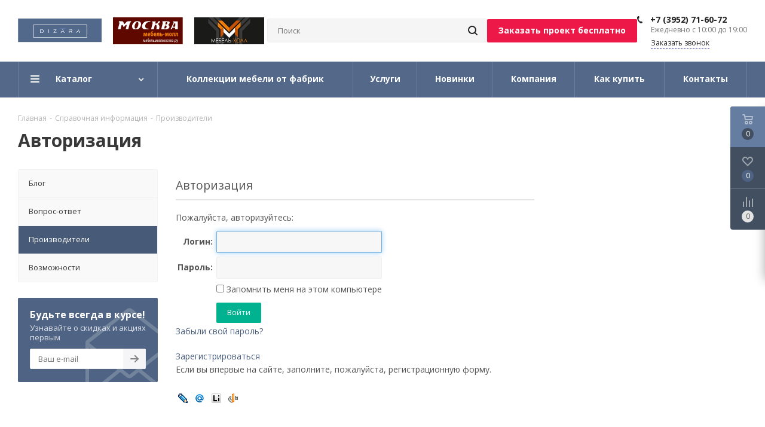

--- FILE ---
content_type: text/html; charset=UTF-8
request_url: https://dizara-mebel.ru/info/brands/%D0%A2%D0%A0%D0%98%D0%AF/
body_size: 34412
content:
<!DOCTYPE html>
<html xmlns="http://www.w3.org/1999/xhtml" xml:lang="ru" lang="ru" >
<head>
<meta name="yandex-verification" content="285aede7f0e5a92d" />
	<title>Авторизация</title>
	<meta name="viewport" content="initial-scale=1.0, width=device-width" />
	<meta name="HandheldFriendly" content="true" />
	<meta name="yes" content="yes" />
	<meta name="apple-mobile-web-app-status-bar-style" content="black" />
	<meta name="SKYPE_TOOLBAR" content="SKYPE_TOOLBAR_PARSER_COMPATIBLE" />
    <link rel="preconnect" href="https://connect.facebook.net/en_US/fbevents.js" as="script" />
    <link rel="preconnect" href="https://www.googletagmanager.com/gtm.js" as="script" />
    <link rel="preconnect" href="https://crm.mhall-irk.ru/bitrix/js/crm/form_loader.js" as="script" />
    <link rel="preconnect" href="//yastatic.net/es5-shims/0.0.2/es5-shims.min.js" as="script" />
    <link rel="preconnect" href="//yastatic.net/share2/share.js" as="script" />
    <link rel="preconnect" href="https://mc.yandex.ru/metrika/tag.js" as="script" />
	<meta http-equiv="Content-Type" content="text/html; charset=UTF-8" />
<meta name="keywords" content="инструмент, купить инструмент, электроинструмент, бензоинструмент" />
<meta name="description" content="Мы предлагаем широкий ассортимент качественного инструмента и садовой техники по адекватным ценам." />
<link href="https://fonts.googleapis.com/css?family=Open+Sans:300italic,400italic,600italic,700italic,800italic,400,300,500,600,700,800&subset=latin,cyrillic-ext" type="text/css"  rel="stylesheet" />
<link href="/bitrix/js/socialservices/css/ss.css?16778192265185" type="text/css"  rel="stylesheet" />
<link href="/bitrix/components/bitrix/system.auth.authorize/templates/.default/style.css?1565969282893" type="text/css"  rel="stylesheet" />
<link href="/bitrix/templates/aspro_next/vendor/css/bootstrap.css?1565969257114216" type="text/css"  data-template-style="true"  rel="stylesheet" />
<link href="/bitrix/templates/aspro_next/css/jquery.fancybox.css?15659692584353" type="text/css"  data-template-style="true"  rel="stylesheet" />
<link href="/bitrix/templates/aspro_next/css/styles.css?1698028955101455" type="text/css"  data-template-style="true"  rel="stylesheet" />
<link href="/bitrix/templates/aspro_next/css/animation/animation_ext.css?15659692584934" type="text/css"  data-template-style="true"  rel="stylesheet" />
<link href="/bitrix/templates/aspro_next/vendor/css/footable.standalone.min.css?156596925719590" type="text/css"  data-template-style="true"  rel="stylesheet" />
<link href="/bitrix/templates/aspro_next/ajax/ajax.css?1565969257326" type="text/css"  data-template-style="true"  rel="stylesheet" />
<link href="/bitrix/templates/aspro_next/components/bitrix/map.yandex.system/map/style.css?1565969258666" type="text/css"  data-template-style="true"  rel="stylesheet" />
<link href="/bitrix/templates/aspro_next/styles.css?166383750413130" type="text/css"  data-template-style="true"  rel="stylesheet" />
<link href="/bitrix/templates/aspro_next/template_styles.css?1703822959565864" type="text/css"  data-template-style="true"  rel="stylesheet" />
<link href="/bitrix/templates/aspro_next/css/media.css?1698029288123535" type="text/css"  data-template-style="true"  rel="stylesheet" />
<link href="/bitrix/templates/aspro_next/vendor/fonts/font-awesome/css/font-awesome.min.css?156596925731000" type="text/css"  data-template-style="true"  rel="stylesheet" />
<link href="/bitrix/templates/aspro_next/css/print.css?156596925819036" type="text/css"  data-template-style="true"  rel="stylesheet" />
<link href="/bitrix/templates/aspro_next/themes/custom_s1/theme.css?171472014745151" type="text/css"  data-template-style="true"  rel="stylesheet" />
<link href="/bitrix/templates/aspro_next/bg_color/light/bgcolors.css?156596925762" type="text/css"  data-template-style="true"  rel="stylesheet" />
<link href="/bitrix/templates/aspro_next/css/width-3.css?15659692582137" type="text/css"  data-template-style="true"  rel="stylesheet" />
<link href="/bitrix/templates/aspro_next/css/font-2.css?15659692584974" type="text/css"  data-template-style="true"  rel="stylesheet" />
<link href="/bitrix/templates/aspro_next/css/custom.css?170747286019246" type="text/css"  data-template-style="true"  rel="stylesheet" />
<script>if(!window.BX)window.BX={};if(!window.BX.message)window.BX.message=function(mess){if(typeof mess==='object'){for(let i in mess) {BX.message[i]=mess[i];} return true;}};</script>
<script>(window.BX||top.BX).message({'JS_CORE_LOADING':'Загрузка...','JS_CORE_NO_DATA':'- Нет данных -','JS_CORE_WINDOW_CLOSE':'Закрыть','JS_CORE_WINDOW_EXPAND':'Развернуть','JS_CORE_WINDOW_NARROW':'Свернуть в окно','JS_CORE_WINDOW_SAVE':'Сохранить','JS_CORE_WINDOW_CANCEL':'Отменить','JS_CORE_WINDOW_CONTINUE':'Продолжить','JS_CORE_H':'ч','JS_CORE_M':'м','JS_CORE_S':'с','JSADM_AI_HIDE_EXTRA':'Скрыть лишние','JSADM_AI_ALL_NOTIF':'Показать все','JSADM_AUTH_REQ':'Требуется авторизация!','JS_CORE_WINDOW_AUTH':'Войти','JS_CORE_IMAGE_FULL':'Полный размер'});</script>

<script src="/bitrix/js/main/core/core.js?1708585291494198"></script>

<script>BX.Runtime.registerExtension({'name':'main.core','namespace':'BX','loaded':true});</script>
<script>BX.setJSList(['/bitrix/js/main/core/core_ajax.js','/bitrix/js/main/core/core_promise.js','/bitrix/js/main/polyfill/promise/js/promise.js','/bitrix/js/main/loadext/loadext.js','/bitrix/js/main/loadext/extension.js','/bitrix/js/main/polyfill/promise/js/promise.js','/bitrix/js/main/polyfill/find/js/find.js','/bitrix/js/main/polyfill/includes/js/includes.js','/bitrix/js/main/polyfill/matches/js/matches.js','/bitrix/js/ui/polyfill/closest/js/closest.js','/bitrix/js/main/polyfill/fill/main.polyfill.fill.js','/bitrix/js/main/polyfill/find/js/find.js','/bitrix/js/main/polyfill/matches/js/matches.js','/bitrix/js/main/polyfill/core/dist/polyfill.bundle.js','/bitrix/js/main/core/core.js','/bitrix/js/main/polyfill/intersectionobserver/js/intersectionobserver.js','/bitrix/js/main/lazyload/dist/lazyload.bundle.js','/bitrix/js/main/polyfill/core/dist/polyfill.bundle.js','/bitrix/js/main/parambag/dist/parambag.bundle.js']);
</script>
<script>BX.Runtime.registerExtension({'name':'pull.protobuf','namespace':'BX','loaded':true});</script>
<script>BX.Runtime.registerExtension({'name':'rest.client','namespace':'window','loaded':true});</script>
<script>(window.BX||top.BX).message({'pull_server_enabled':'Y','pull_config_timestamp':'0','pull_guest_mode':'N','pull_guest_user_id':'0'});(window.BX||top.BX).message({'PULL_OLD_REVISION':'Для продолжения корректной работы с сайтом необходимо перезагрузить страницу.'});</script>
<script>BX.Runtime.registerExtension({'name':'pull.client','namespace':'BX','loaded':true});</script>
<script>BX.Runtime.registerExtension({'name':'pull','namespace':'window','loaded':true});</script>
<script>BX.Runtime.registerExtension({'name':'ls','namespace':'window','loaded':true});</script>
<script>BX.Runtime.registerExtension({'name':'jquery2','namespace':'window','loaded':true});</script>
<script>BX.Runtime.registerExtension({'name':'currency.currency-core','namespace':'BX.Currency','loaded':true});</script>
<script>BX.Runtime.registerExtension({'name':'currency','namespace':'window','loaded':true});</script>
<script>(window.BX||top.BX).message({'LANGUAGE_ID':'ru','FORMAT_DATE':'DD.MM.YYYY','FORMAT_DATETIME':'DD.MM.YYYY HH:MI:SS','COOKIE_PREFIX':'BITRIX_SM','SERVER_TZ_OFFSET':'10800','UTF_MODE':'Y','SITE_ID':'s1','SITE_DIR':'/','USER_ID':'','SERVER_TIME':'1769147735','USER_TZ_OFFSET':'0','USER_TZ_AUTO':'Y','bitrix_sessid':'a6835f7ae90b2128e14bd451272f0cda'});</script>


<script src="/bitrix/js/pull/protobuf/protobuf.js?1635404838274055"></script>
<script src="/bitrix/js/pull/protobuf/model.js?163540483870928"></script>
<script src="/bitrix/js/rest/client/rest.client.js?162070315917414"></script>
<script src="/bitrix/js/pull/client/pull.client.js?170858516483427"></script>
<script src="/bitrix/js/main/core/core_ls.js?156596925210430"></script>
<script src="/bitrix/js/main/jquery/jquery-2.2.4.min.js?167781926185578"></script>
<script src="/bitrix/js/main/ajax.js?156596925235509"></script>
<script src="/bitrix/js/socialservices/ss.js?15659692521419"></script>
<script src="/bitrix/js/currency/currency-core/dist/currency-core.bundle.js?16778188847014"></script>
<script src="/bitrix/js/currency/core_currency.js?16207030311141"></script>
<script>
					(function () {
						"use strict";

						var counter = function ()
						{
							var cookie = (function (name) {
								var parts = ("; " + document.cookie).split("; " + name + "=");
								if (parts.length == 2) {
									try {return JSON.parse(decodeURIComponent(parts.pop().split(";").shift()));}
									catch (e) {}
								}
							})("BITRIX_CONVERSION_CONTEXT_s1");

							if (cookie && cookie.EXPIRE >= BX.message("SERVER_TIME"))
								return;

							var request = new XMLHttpRequest();
							request.open("POST", "/bitrix/tools/conversion/ajax_counter.php", true);
							request.setRequestHeader("Content-type", "application/x-www-form-urlencoded");
							request.send(
								"SITE_ID="+encodeURIComponent("s1")+
								"&sessid="+encodeURIComponent(BX.bitrix_sessid())+
								"&HTTP_REFERER="+encodeURIComponent(document.referrer)
							);
						};

						if (window.frameRequestStart === true)
							BX.addCustomEvent("onFrameDataReceived", counter);
						else
							BX.ready(counter);
					})();
				</script>
<script>BX.message({'PHONE':'Телефон','FAST_VIEW':'Быстрый просмотр','TABLES_SIZE_TITLE':'Подбор размера','SOCIAL':'Социальные сети','DESCRIPTION':'Описание магазина','ITEMS':'Товары','LOGO':'Логотип','REGISTER_INCLUDE_AREA':'Текст о регистрации','AUTH_INCLUDE_AREA':'Текст об авторизации','FRONT_IMG':'Изображение компании','EMPTY_CART':'пуста','CATALOG_VIEW_MORE':'... Показать все','CATALOG_VIEW_LESS':'... Свернуть','JS_REQUIRED':'Заполните это поле','JS_FORMAT':'Неверный формат','JS_FILE_EXT':'Недопустимое расширение файла','JS_PASSWORD_COPY':'Пароли не совпадают','JS_PASSWORD_LENGTH':'Минимум 6 символов','JS_ERROR':'Неверно заполнено поле','JS_FILE_SIZE':'Максимальный размер 5мб','JS_FILE_BUTTON_NAME':'Выберите файл','JS_FILE_DEFAULT':'Файл не найден','JS_DATE':'Некорректная дата','JS_DATETIME':'Некорректная дата/время','JS_REQUIRED_LICENSES':'Согласитесь с условиями','LICENSE_PROP':'Согласие на обработку персональных данных','LOGIN_LEN':'Введите минимум {0} символа','FANCY_CLOSE':'Закрыть','FANCY_NEXT':'Следующий','FANCY_PREV':'Предыдущий','TOP_AUTH_REGISTER':'Регистрация','CALLBACK':'Заказать звонок','S_CALLBACK':'Заказать звонок','UNTIL_AKC':'До конца акции','TITLE_QUANTITY_BLOCK':'Остаток','TITLE_QUANTITY':'шт.','TOTAL_SUMM_ITEM':'Общая стоимость ','SUBSCRIBE_SUCCESS':'Вы успешно подписались','RECAPTCHA_TEXT':'Подтвердите, что вы не робот','JS_RECAPTCHA_ERROR':'Пройдите проверку','COUNTDOWN_SEC':'сек.','COUNTDOWN_MIN':'мин.','COUNTDOWN_HOUR':'час.','COUNTDOWN_DAY0':'дней','COUNTDOWN_DAY1':'день','COUNTDOWN_DAY2':'дня','COUNTDOWN_WEAK0':'Недель','COUNTDOWN_WEAK1':'Неделя','COUNTDOWN_WEAK2':'Недели','COUNTDOWN_MONTH0':'Месяцев','COUNTDOWN_MONTH1':'Месяц','COUNTDOWN_MONTH2':'Месяца','COUNTDOWN_YEAR0':'Лет','COUNTDOWN_YEAR1':'Год','COUNTDOWN_YEAR2':'Года','CATALOG_PARTIAL_BASKET_PROPERTIES_ERROR':'Заполнены не все свойства у добавляемого товара','CATALOG_EMPTY_BASKET_PROPERTIES_ERROR':'Выберите свойства товара, добавляемые в корзину в параметрах компонента','CATALOG_ELEMENT_NOT_FOUND':'Элемент не найден','ERROR_ADD2BASKET':'Ошибка добавления товара в корзину','CATALOG_SUCCESSFUL_ADD_TO_BASKET':'Успешное добавление товара в корзину','ERROR_BASKET_TITLE':'Ошибка корзины','ERROR_BASKET_PROP_TITLE':'Выберите свойства, добавляемые в корзину','ERROR_BASKET_BUTTON':'Выбрать','BASKET_TOP':'Корзина в шапке','ERROR_ADD_DELAY_ITEM':'Ошибка отложенной корзины','VIEWED_TITLE':'Ранее вы смотрели','VIEWED_BEFORE':'Ранее вы смотрели','BEST_TITLE':'Лучшие предложения','CT_BST_SEARCH_BUTTON':'Поиск','CT_BST_SEARCH2_BUTTON':'Найти','BASKET_PRINT_BUTTON':'Распечатать','BASKET_CLEAR_ALL_BUTTON':'Очистить','BASKET_QUICK_ORDER_BUTTON':'Быстрый заказ','BASKET_CONTINUE_BUTTON':'Продолжить покупки','BASKET_ORDER_BUTTON':'Оформить заказ','SHARE_BUTTON':'Поделиться','BASKET_CHANGE_TITLE':'Ваш заказ','BASKET_CHANGE_LINK':'Изменить','MORE_INFO_SKU':'Подробнее','FROM':'от','TITLE_BLOCK_VIEWED_NAME':'Ранее вы смотрели','T_BASKET':'Корзина','FILTER_EXPAND_VALUES':'Показать все','FILTER_HIDE_VALUES':'Свернуть','FULL_ORDER':'Полный заказ','CUSTOM_COLOR_CHOOSE':'Выбрать','CUSTOM_COLOR_CANCEL':'Отмена','S_MOBILE_MENU':'Меню','NEXT_T_MENU_BACK':'Назад','NEXT_T_MENU_CALLBACK':'Обратная связь','NEXT_T_MENU_CONTACTS_TITLE':'Будьте на связи','SEARCH_TITLE':'Поиск','SOCIAL_TITLE':'Оставайтесь на связи','HEADER_SCHEDULE':'Время работы','SEO_TEXT':'SEO описание','COMPANY_IMG':'Картинка компании','COMPANY_TEXT':'Описание компании','CONFIG_SAVE_SUCCESS':'Настройки сохранены','CONFIG_SAVE_FAIL':'Ошибка сохранения настроек','ITEM_ECONOMY':'Экономия','ITEM_ARTICLE':'Артикул: ','JS_FORMAT_ORDER':'имеет неверный формат','JS_BASKET_COUNT_TITLE':'В корзине товаров на SUMM','POPUP_VIDEO':'Видео','POPUP_GIFT_TEXT':'Нашли что-то особенное? Намекните другу о подарке!'})</script>
<link rel="shortcut icon" href="/favicon.ico?1714720144" type="image/x-icon" />
<link rel="apple-touch-icon" sizes="180x180" href="/include/apple-touch-icon.png" />
<meta property="og:title" content="Авторизация" />
<meta property="og:type" content="website" />
<meta property="og:image" content="https://dizara-mebel.ru:443/upload/CNext/344/758e8ggn9m4ihjwadyzaotl8z1v2quqb.svg" />
<link rel="image_src" href="https://dizara-mebel.ru:443/upload/CNext/344/758e8ggn9m4ihjwadyzaotl8z1v2quqb.svg"  />
<meta property="og:url" content="https://dizara-mebel.ru:443/info/brands/%D0%A2%D0%A0%D0%98%D0%AF/" />
<meta property="og:description" content="Мы предлагаем широкий ассортимент качественного инструмента и садовой техники по адекватным ценам." />



<script src="/bitrix/templates/aspro_next/js/slick.min.js?156596925742863"></script>
<script src="/bitrix/templates/aspro_next/js/jquery.actual.min.js?15659692571251"></script>
<script src="/bitrix/templates/aspro_next/vendor/js/jquery.bxslider.js?156596925766080"></script>
<script src="/bitrix/templates/aspro_next/js/jqModal.js?156596925711022"></script>
<script src="/bitrix/templates/aspro_next/vendor/js/bootstrap.js?156596925727908"></script>
<script src="/bitrix/templates/aspro_next/vendor/js/jquery.appear.js?15659692573188"></script>
<script src="/bitrix/templates/aspro_next/js/browser.js?15659692571032"></script>
<script src="/bitrix/templates/aspro_next/js/jquery.fancybox.js?156596925745889"></script>
<script src="/bitrix/templates/aspro_next/js/jquery.flexslider.js?156596925756266"></script>
<script src="/bitrix/templates/aspro_next/vendor/js/moment.min.js?156596925734436"></script>
<script src="/bitrix/templates/aspro_next/vendor/js/footable.js?1565969257275478"></script>
<script src="/bitrix/templates/aspro_next/js/jquery.validate.min.js?156596925722257"></script>
<script src="/bitrix/templates/aspro_next/js/jquery.inputmask.bundle.min.js?156596925770933"></script>
<script src="/bitrix/templates/aspro_next/js/jquery.easing.1.3.js?15659692578095"></script>
<script src="/bitrix/templates/aspro_next/js/equalize.min.js?1565969257588"></script>
<script src="/bitrix/templates/aspro_next/js/jquery.alphanumeric.js?15659692571972"></script>
<script src="/bitrix/templates/aspro_next/js/jquery.cookie.js?15659692573066"></script>
<script src="/bitrix/templates/aspro_next/js/jquery.plugin.min.js?15659692573181"></script>
<script src="/bitrix/templates/aspro_next/js/jquery.countdown.min.js?156596925713137"></script>
<script src="/bitrix/templates/aspro_next/js/jquery.countdown-ru.js?15659692571400"></script>
<script src="/bitrix/templates/aspro_next/js/jquery.ikSelect.js?156596925732030"></script>
<script src="/bitrix/templates/aspro_next/js/jquery.mobile.custom.touch.min.js?15659692577784"></script>
<script src="/bitrix/templates/aspro_next/js/jquery.dotdotdot.js?15659692575908"></script>
<script src="/bitrix/templates/aspro_next/js/rating_likes.js?156596925710797"></script>
<script src="/bitrix/templates/aspro_next/js/main.js?1620723048216655"></script>
<script src="/bitrix/components/bitrix/search.title/script.js?16354047879847"></script>
<script src="/bitrix/templates/aspro_next/components/bitrix/search.title/corp/script.js?15659692589846"></script>
<script src="/bitrix/templates/aspro_next/components/bitrix/subscribe.form/main/script.js?1565969258186"></script>
<script src="/bitrix/templates/aspro_next/components/bitrix/map.yandex.view/map/script.js?15659692581540"></script>
<script src="/bitrix/templates/aspro_next/components/bitrix/search.title/fixed/script.js?15659692589910"></script>
<script src="/bitrix/templates/aspro_next/js/custom.js?17085912604589"></script>
<script>var _ba = _ba || []; _ba.push(["aid", "b9b391562b5c8e86549f0bc3a87bff73"]); _ba.push(["host", "dizara-mebel.ru"]); (function() {var ba = document.createElement("script"); ba.type = "text/javascript"; ba.async = true;ba.src = (document.location.protocol == "https:" ? "https://" : "http://") + "bitrix.info/ba.js";var s = document.getElementsByTagName("script")[0];s.parentNode.insertBefore(ba, s);})();</script>


    	    <script data-skip-moving="true" src="https://www.google.com/recaptcha/api.js?render=6LeYtHQpAAAAALRRBByr6G4ci4KcSJ-ws31vDkOM"></script>
    <script data-skip-moving="true">
        const RECAP_CLIENT = "6LeYtHQpAAAAALRRBByr6G4ci4KcSJ-ws31vDkOM";
    </script>
	
	<!-- Facebook Pixel Code -->
	<script data-skip-moving="true">
	  !function(f,b,e,v,n,t,s)
	  {if(f.fbq)return;n=f.fbq=function(){n.callMethod?
	  n.callMethod.apply(n,arguments):n.queue.push(arguments)};
	  if(!f._fbq)f._fbq=n;n.push=n;n.loaded=!0;n.version='2.0';
	  n.queue=[];t=b.createElement(e);t.async=!0;
	  t.src=v;s=b.getElementsByTagName(e)[0];
	  s.parentNode.insertBefore(t,s)}(window, document,'script',
	  'https://connect.facebook.net/en_US/fbevents.js');
	  fbq('init', '2087101088102276');
	  fbq('track', 'PageView');
	</script>
	<noscript><img height="1" width="1" style="display:none"
	  src="https://www.facebook.com/tr?id=2087101088102276&ev=PageView&noscript=1"
	/></noscript>
<!-- Google Tag Manager -->
<script>(function(w,d,s,l,i){w[l]=w[l]||[];w[l].push({'gtm.start':
new Date().getTime(),event:'gtm.js'});var f=d.getElementsByTagName(s)[0],
j=d.createElement(s),dl=l!='dataLayer'?'&l='+l:'';j.async=true;j.src=
'https://www.googletagmanager.com/gtm.js?id='+i+dl;f.parentNode.insertBefore(j,f);
})(window,document,'script','dataLayer','GTM-54VR9JR');</script>
<!-- End Google Tag Manager -->
</head>

<!-- Виджет Б24 -->
<script>
    (function(w,d,u){
        var s=d.createElement('script');s.async=true;s.src=u+'?'+(Date.now()/60000|0);
        var h=d.getElementsByTagName('script')[0];h.parentNode.insertBefore(s,h);
    })(window,document,'https://dizara.ru/upload/crm/site_button/loader_2_ffdj40.js');
</script>

<body class="fill_bg_n" id="main">
<!-- Google Tag Manager (noscript) -->
<noscript><iframe src="https://www.googletagmanager.com/ns.html?id=GTM-54VR9JR"
height="0" width="0" style="display:none;visibility:hidden"></iframe></noscript>
<!-- End Google Tag Manager (noscript) -->


	<div id="panel"></div>
	
	





				<!--'start_frame_cache_basketitems-component-block'-->												<div id="ajax_basket"></div>
					<!--'end_frame_cache_basketitems-component-block'-->				<script>
				BX.message({'MIN_ORDER_PRICE_TEXT':'<b>Минимальная сумма заказа #PRICE#<\/b><br/>Пожалуйста, добавьте еще товаров в корзину','LICENSES_TEXT':'Я согласен на <a href=\"/soglashenie.pdf\" target=\"_blank\">обработку персональных данных<\/a>'});

		var arNextOptions = ({
			"SITE_DIR" : "/",
			"SITE_ID" : "s1",
			"SITE_ADDRESS" : "dizara-mebel.ru",
			"FORM" : ({
				"ASK_FORM_ID" : "ASK",
				"SERVICES_FORM_ID" : "SERVICES",
				"FEEDBACK_FORM_ID" : "FEEDBACK",
				"CALLBACK_FORM_ID" : "CALLBACK",
				"RESUME_FORM_ID" : "RESUME",
				"TOORDER_FORM_ID" : "TOORDER"
			}),
			"PAGES" : ({
				"FRONT_PAGE" : "",
				"BASKET_PAGE" : "",
				"ORDER_PAGE" : "",
				"PERSONAL_PAGE" : "",
				"CATALOG_PAGE" : "",
				"CATALOG_PAGE_URL" : "/catalog/",
				"BASKET_PAGE_URL" : "/basket/",
			}),
			"PRICES" : ({
				"MIN_PRICE" : "0",
			}),
			"THEME" : ({
				'THEME_SWITCHER' : 'N',
				'BASE_COLOR' : 'CUSTOM',
				'BASE_COLOR_CUSTOM' : '546989',
				'TOP_MENU' : '',
				'TOP_MENU_FIXED' : 'Y',
				'COLORED_LOGO' : 'N',
				'SIDE_MENU' : 'LEFT',
				'SCROLLTOTOP_TYPE' : 'ROUND_COLOR',
				'SCROLLTOTOP_POSITION' : 'PADDING',
				'CAPTCHA_FORM_TYPE' : '',
				'PHONE_MASK' : '+7 (999) 999-99-99',
				'VALIDATE_PHONE_MASK' : '^[+][0-9] [(][0-9]{3}[)] [0-9]{3}[-][0-9]{2}[-][0-9]{2}$',
				'DATE_MASK' : 'd.m.y',
				'DATE_PLACEHOLDER' : 'дд.мм.гггг',
				'VALIDATE_DATE_MASK' : '^[0-9]{1,2}\.[0-9]{1,2}\.[0-9]{4}$',
				'DATETIME_MASK' : 'd.m.y h:s',
				'DATETIME_PLACEHOLDER' : 'дд.мм.гггг чч:мм',
				'VALIDATE_DATETIME_MASK' : '^[0-9]{1,2}\.[0-9]{1,2}\.[0-9]{4} [0-9]{1,2}\:[0-9]{1,2}$',
				'VALIDATE_FILE_EXT' : 'png|jpg|jpeg|gif|doc|docx|xls|xlsx|txt|pdf|odt|rtf',
				'BANNER_WIDTH' : '',
				'BIGBANNER_ANIMATIONTYPE' : 'SLIDE_HORIZONTAL',
				'BIGBANNER_SLIDESSHOWSPEED' : '5000',
				'BIGBANNER_ANIMATIONSPEED' : '600',
				'PARTNERSBANNER_SLIDESSHOWSPEED' : '5000',
				'PARTNERSBANNER_ANIMATIONSPEED' : '600',
				'ORDER_BASKET_VIEW' : 'FLY',
				'SHOW_BASKET_ONADDTOCART' : 'Y',
				'SHOW_BASKET_PRINT' : 'Y',
				"SHOW_ONECLICKBUY_ON_BASKET_PAGE" : 'Y',
				'SHOW_LICENCE' : 'Y',
				'LICENCE_CHECKED' : 'N',
				'SHOW_TOTAL_SUMM' : 'N',
				'SHOW_TOTAL_SUMM_TYPE' : 'CHANGE',
				'CHANGE_TITLE_ITEM' : 'N',
				'DISCOUNT_PRICE' : '',
				'STORES' : '',
				'STORES_SOURCE' : 'IBLOCK',
				'TYPE_SKU' : 'TYPE_1',
				'MENU_POSITION' : 'LINE',
				'MENU_TYPE_VIEW' : 'HOVER',
				'DETAIL_PICTURE_MODE' : 'POPUP',
				'PAGE_WIDTH' : '3',
				'PAGE_CONTACTS' : '1',
				'HEADER_TYPE' : '3',
				'REGIONALITY_SEARCH_ROW' : 'N',
				'HEADER_TOP_LINE' : '',
				'HEADER_FIXED' : '2',
				'HEADER_MOBILE' : '1',
				'HEADER_MOBILE_MENU' : '1',
				'HEADER_MOBILE_MENU_SHOW_TYPE' : '',
				'TYPE_SEARCH' : 'fixed',
				'PAGE_TITLE' : '1',
				'INDEX_TYPE' : 'index4',
				'FOOTER_TYPE' : '1',
				'PRINT_BUTTON' : 'N',
				'EXPRESSION_FOR_PRINT_PAGE' : 'Версия для печати',
				'EXPRESSION_FOR_FAST_VIEW' : 'Быстрый просмотр',
				'FILTER_VIEW' : 'VERTICAL',
				'YA_GOALS' : 'N',
				'YA_COUNTER_ID' : '',
				'USE_FORMS_GOALS' : 'COMMON',
				'USE_SALE_GOALS' : '',
				'USE_DEBUG_GOALS' : 'N',
				'SHOW_HEADER_GOODS' : 'Y',
				'INSTAGRAMM_INDEX' : 'Y',

			}),
			"REGIONALITY":({
				'USE_REGIONALITY' : 'N',
				'REGIONALITY_VIEW' : 'POPUP_REGIONS',
			}),
			"COUNTERS":({
				"YANDEX_COUNTER" : 1,
				"GOOGLE_COUNTER" : 1,
				"YANDEX_ECOMERCE" : "N",
				"GOOGLE_ECOMERCE" : "N",
				"TYPE":{
					"ONE_CLICK":"Купить в 1 клик",
					"QUICK_ORDER":"Быстрый заказ",
				},
				"GOOGLE_EVENTS":{
					"ADD2BASKET": "addToCart",
					"REMOVE_BASKET": "removeFromCart",
					"CHECKOUT_ORDER": "checkout",
					"PURCHASE": "gtm.dom",
				}
			}),
			"JS_ITEM_CLICK":({
				"precision" : 6,
				"precisionFactor" : Math.pow(10,6)
			})
		});
		</script>
			
<!--	<div class="mobile-messenger">-->
<!--		<a href="https://t.me/+79041392755" class="messenger__item">-->
<!--			<img src="/images/icons/telegram.png" alt="Telegram">-->
<!--		</a>-->
<!--		<a href="https://api.whatsapp.com/send?phone=+79041392755" class="messenger__item">-->
<!--			<img src="/images/icons/whatsapp_logo.svg" alt="WhatsApp">-->
<!--		</a>-->
<!--	</div>-->

	<div class="wrapper1   basket_fly basket_fill_DARK side_LEFT catalog_icons_N banner_auto with_fast_view mheader-v1 header-v3 regions_N fill_N footer-v1 front-vindex4 mfixed_N mfixed_view_always title-v1 with_phones">
		
		<div class="header_wrap visible-lg visible-md title-v1">
			<header id="header">
				<div class="header-v4 header-wrapper">

    <div class="logo_and_menu-row">
        <div class="logo-row">
            <div class="maxwidth-theme">
                <div class="row">
                    <div class="logo-block logo-flex-wrapper">
                        <div class="logo-img-block">
                            <div class="logo logo-inline" style="width: 140px">
                                <a href="/"><img src="/upload/CNext/344/758e8ggn9m4ihjwadyzaotl8z1v2quqb.svg" alt="Dizara. Мебель для семьи" title="Dizara. Мебель для семьи" /></a>                            </div>
                            <div class="logo logo-inline">
                                <a href="/">
                                    <img src="/bitrix/templates/aspro_next/logo_2.svg" alt="logo 2" height="45px">
                                </a>
                            </div>
                            <div class="logo logo-inline">
                                <a href="/">
                                    <img src="/bitrix/templates/aspro_next/logo_3.jpg" alt="logo 3" height="45px">
                                </a>
                            </div>
                        </div>

                        <div class="search_block">
                            
				<div class="search-wrapper">
				<div id="title-search_fixed">
					<form action="/catalog/" class="search">
						<div class="search-input-div">
							<input class="search-input" id="title-search-input_fixed" type="text" name="q" value="" placeholder="Поиск" size="20" maxlength="50" autocomplete="off" />
						</div>
						<div class="search-button-div">
							<button class="btn btn-search" type="submit" name="s" value="Найти"><i class="svg svg-search svg-black"></i></button>
							<span class="close-block inline-search-hide"><span class="svg svg-close close-icons"></span></span>
						</div>
					</form>
				</div>
			</div>
	<script>
	var jsControl = new JCTitleSearch2({
		//'WAIT_IMAGE': '/bitrix/themes/.default/images/wait.gif',
		'AJAX_PAGE' : '/info/brands/%D0%A2%D0%A0%D0%98%D0%AF/',
		'CONTAINER_ID': 'title-search_fixed',
		'INPUT_ID': 'title-search-input_fixed',
		'INPUT_ID_TMP': 'title-search-input_fixed',
		'MIN_QUERY_LEN': 2
	});
</script>                        </div>

                        <!-- CRM Заказать проект бесплатно -->
                        <script data-b24-form="click/4/obz5j3" data-skip-moving="true">
                            (function(w,d,u){
                                var s=d.createElement('script');s.async=true;s.src=u+'?'+(Date.now()/180000|0);
                                var h=d.getElementsByTagName('script')[0];h.parentNode.insertBefore(s,h);
                            })(window,document,'https://dizara.ru/upload/crm/form/loader_4_obz5j3.js');
                        </script>

                        <div class="right-icons">
                            <div class="phone-block">
                                
		
											<!-- noindex -->
			<div class="phone">
				<i class="svg svg-phone"></i>
				<a rel="nofollow" href="tel:+73952716072">+7 (3952) 71-60-72</a>
							</div>
			<!-- /noindex -->
					
		
	
                                                                    <div class="callback-block">
                                        <span class="work-time">Ежедневно с 10:00 до 19:00</span>
                                    </div>
                                    <div class="callback-block">
                                        <script data-b24-form="click/18/a4qlt1" data-skip-moving="true">
                                            (function(w,d,u){
                                                var s=d.createElement('script');s.async=true;s.src=u+'?'+(Date.now()/180000|0);
                                                var h=d.getElementsByTagName('script')[0];h.parentNode.insertBefore(s,h);
                                            })(window,document,'https://dizara.ru/upload/crm/form/loader_18_a4qlt1.js');
                                        </script>
                                        <span class="btn-callback twosmallfont colored" style="cursor: pointer">Заказать звонок</span>
                                        <!--                                                <span class="btn-callback animate-load twosmallfont colored" data-event="jqm" data-param-form_id="CALLBACK" data-name="callback">--><!--</span>-->
                                    </div>
                                
                            </div>
                        </div>


                    </div>
                </div>
            </div>
        </div>
    </div>

    <div class="menu-row middle-block bgcolored">
        <div class="maxwidth-theme">
            <div class="row">
                <div class="col-md-12">
                    <div class="menu-only">
                        <nav class="mega-menu sliced">
                            	<div class="table-menu">
		<table>
			<tr>
									
										<td class="menu-item unvisible dropdown catalog wide_menu  ">
						<div class="wrap">
							<a class="dropdown-toggle" href="/catalog/">
								<div>
									Каталог									<div class="line-wrapper"><span class="line"></span></div>
								</div>
							</a>
															<span class="tail"></span>
								<ul class="dropdown-menu">
																																							<li class="dropdown-submenu  has_img">
																								<div class="menu_img"><img src="/upload/resize_cache/iblock/740/60_60_0/9qf5uaj4xd7s7r7jknlvg5dzwuszgq85.png" alt="Полки и стеллажи" title="Полки и стеллажи" /></div>
																																		<a href="/catalog/polki_i_stellazhi/" title="Полки и стеллажи"><span class="name">Полки и стеллажи</span><span class="arrow"><i></i></span></a>
																																			<ul class="dropdown-menu toggle_menu">
																																									<li class="menu-item   ">
															<a href="/catalog/polki_i_stellazhi/polki_i_shkafy_podvesnye/" title="Полки и шкафы подвесные"><span class="name">Полки и шкафы подвесные</span></a>
																													</li>
																																									<li class="menu-item   ">
															<a href="/catalog/polki_i_stellazhi/stellazhi/" title="Стеллажи"><span class="name">Стеллажи</span></a>
																													</li>
																																						</ul>
																					</li>
																																							<li class="dropdown-submenu  has_img">
																								<div class="menu_img"><img src="/upload/resize_cache/iblock/348/60_60_0/wdswxxfwdfbh30bn6p2syiaapal3a6cq.png" alt="Столы" title="Столы" /></div>
																																		<a href="/catalog/stoly/" title="Столы"><span class="name">Столы</span><span class="arrow"><i></i></span></a>
																																			<ul class="dropdown-menu toggle_menu">
																																									<li class="menu-item   ">
															<a href="/catalog/stoly/pryamoy_stol/" title="Прямой стол"><span class="name">Прямой стол</span></a>
																													</li>
																																									<li class="menu-item   ">
															<a href="/catalog/stoly/uglovoy_stol/" title="Угловой стол"><span class="name">Угловой стол</span></a>
																													</li>
																																									<li class="menu-item   ">
															<a href="/catalog/stoly/stoly_obedennye/" title="Столы обеденные"><span class="name">Столы обеденные</span></a>
																													</li>
																																						</ul>
																					</li>
																																							<li class="dropdown-submenu  has_img">
																								<div class="menu_img"><img src="/upload/resize_cache/iblock/11c/60_60_0/mvzzjuqotrwei8nyktxzc4d9kbek10dq.png" alt="Стулья" title="Стулья" /></div>
																																		<a href="/catalog/stulya/" title="Стулья"><span class="name">Стулья</span><span class="arrow"><i></i></span></a>
																																			<ul class="dropdown-menu toggle_menu">
																																									<li class="menu-item   ">
															<a href="/catalog/stulya/kompyuternye/" title="Компьютерные"><span class="name">Компьютерные</span></a>
																													</li>
																																									<li class="menu-item   ">
															<a href="/catalog/stulya/obedennye/" title="Обеденные"><span class="name">Обеденные</span></a>
																													</li>
																																						</ul>
																					</li>
																																							<li class="dropdown-submenu  has_img">
																								<div class="menu_img"><img src="/upload/resize_cache/iblock/eec/60_60_0/m38tos8ioyk1m4wyw16v13zuf47x49x9.png" alt="Матрасы, наматрасники" title="Матрасы, наматрасники" /></div>
																																		<a href="/catalog/matrasy_namatrasniki/" title="Матрасы, наматрасники"><span class="name">Матрасы, наматрасники</span><span class="arrow"><i></i></span></a>
																																			<ul class="dropdown-menu toggle_menu">
																																									<li class="menu-item   ">
															<a href="/catalog/matrasy_namatrasniki/matrasy/" title="Матрасы"><span class="name">Матрасы</span></a>
																													</li>
																																									<li class="menu-item   ">
															<a href="/catalog/matrasy_namatrasniki/namatrasniki_1/" title="Наматрасники"><span class="name">Наматрасники</span></a>
																													</li>
																																						</ul>
																					</li>
																																							<li class="dropdown-submenu  has_img">
																								<div class="menu_img"><img src="/upload/resize_cache/iblock/f39/60_60_0/vub7t8s1rfdnb56ulytzhhmqvpu04dpm.png" alt="Детская мебель" title="Детская мебель" /></div>
																																		<a href="/catalog/detskaya_mebel/" title="Детская мебель"><span class="name">Детская мебель</span><span class="arrow"><i></i></span></a>
																																			<ul class="dropdown-menu toggle_menu">
																																									<li class="menu-item   ">
															<a href="/catalog/detskaya_mebel/krovati_dvukhyarusnye/" title="Кровати двухъярусные"><span class="name">Кровати двухъярусные</span></a>
																													</li>
																																									<li class="menu-item   ">
															<a href="/catalog/detskaya_mebel/komplekty_mebeli_dlya_detskoy/" title="Комплекты мебели для детской"><span class="name">Комплекты мебели для детской</span></a>
																													</li>
																																									<li class="menu-item   ">
															<a href="/catalog/detskaya_mebel/krovati_detskie/" title="Кровати детские"><span class="name">Кровати детские</span></a>
																													</li>
																																						</ul>
																					</li>
																																							<li class="dropdown-submenu  has_img">
																								<div class="menu_img"><img src="/upload/resize_cache/iblock/dc0/60_60_0/453swsopeswp37mwfux3bpsa8eytt3mb.png" alt="Мебель для гостиной" title="Мебель для гостиной" /></div>
																																		<a href="/catalog/mebel_dlya_gostinoy/" title="Мебель для гостиной"><span class="name">Мебель для гостиной</span><span class="arrow"><i></i></span></a>
																																			<ul class="dropdown-menu toggle_menu">
																																									<li class="menu-item   ">
															<a href="/catalog/mebel_dlya_gostinoy/zhurnalnyy_stolik/" title="Журнальный столик"><span class="name">Журнальный столик</span></a>
																													</li>
																																									<li class="menu-item   ">
															<a href="/catalog/mebel_dlya_gostinoy/komplekty_mebeli_dlya_gostinoy/" title="Комплекты мебели для гостиной"><span class="name">Комплекты мебели для гостиной</span></a>
																													</li>
																																									<li class="menu-item   ">
															<a href="/catalog/mebel_dlya_gostinoy/tumby_pod_tv/" title="Тумбы под ТВ"><span class="name">Тумбы под ТВ</span></a>
																													</li>
																																						</ul>
																					</li>
																																							<li class="dropdown-submenu  has_img">
																								<div class="menu_img"><img src="/upload/resize_cache/iblock/7a8/60_60_0/5cmxn6pjvr00mnoj2zwrnu42vlki0har.png" alt="Мебель для прихожей" title="Мебель для прихожей" /></div>
																																		<a href="/catalog/mebel_dlya_prikhozhey/" title="Мебель для прихожей"><span class="name">Мебель для прихожей</span><span class="arrow"><i></i></span></a>
																																			<ul class="dropdown-menu toggle_menu">
																																									<li class="menu-item   ">
															<a href="/catalog/mebel_dlya_prikhozhey/veshalki/" title="Вешалки"><span class="name">Вешалки</span></a>
																													</li>
																																									<li class="menu-item   ">
															<a href="/catalog/mebel_dlya_prikhozhey/komplekty_mebeli_dlya_prikhozhey/" title="Комплекты мебели для прихожей"><span class="name">Комплекты мебели для прихожей</span></a>
																													</li>
																																									<li class="menu-item   ">
															<a href="/catalog/mebel_dlya_prikhozhey/tumby_obuvnitsy/" title="Тумбы-обувницы"><span class="name">Тумбы-обувницы</span></a>
																													</li>
																																						</ul>
																					</li>
																																							<li class="dropdown-submenu  has_img">
																								<div class="menu_img"><img src="/upload/resize_cache/iblock/303/60_60_0/v5d0ms28qrfgn2al1rpr891q2qwp9q7n.png" alt="Аксессуары и декор" title="Аксессуары и декор" /></div>
																																		<a href="/catalog/aksessuary_i_dekor/" title="Аксессуары и декор"><span class="name">Аксессуары и декор</span><span class="arrow"><i></i></span></a>
																																			<ul class="dropdown-menu toggle_menu">
																																									<li class="menu-item   ">
															<a href="/catalog/aksessuary_i_dekor/dekorativnye_elementy/" title="Декоративные элементы"><span class="name">Декоративные элементы</span></a>
																													</li>
																																									<li class="menu-item   ">
															<a href="/catalog/aksessuary_i_dekor/pano/" title="Пано"><span class="name">Пано</span></a>
																													</li>
																																									<li class="menu-item   ">
															<a href="/catalog/aksessuary_i_dekor/podushki/" title="Подушки"><span class="name">Подушки</span></a>
																													</li>
																																						</ul>
																					</li>
																																							<li class="dropdown-submenu  has_img">
																								<div class="menu_img"><img src="/upload/resize_cache/iblock/a5a/60_60_0/7wp3k2c2vdheat1pz9av5wbz4vov2i3h.png" alt="Мебель для спальни" title="Мебель для спальни" /></div>
																																		<a href="/catalog/mebel_dlya_spalni/" title="Мебель для спальни"><span class="name">Мебель для спальни</span><span class="arrow"><i></i></span></a>
																																			<ul class="dropdown-menu toggle_menu">
																																									<li class="menu-item   ">
															<a href="/catalog/mebel_dlya_spalni/zerkala/" title="Зеркала"><span class="name">Зеркала</span></a>
																													</li>
																																									<li class="menu-item   ">
															<a href="/catalog/mebel_dlya_spalni/komody/" title="Комоды"><span class="name">Комоды</span></a>
																													</li>
																																									<li class="menu-item   ">
															<a href="/catalog/mebel_dlya_spalni/komplekty_mebeli_dlya_spalni/" title="Комплекты мебели для спальни"><span class="name">Комплекты мебели для спальни</span></a>
																													</li>
																																									<li class="menu-item   ">
															<a href="/catalog/mebel_dlya_spalni/krovati/" title="Кровати"><span class="name">Кровати</span></a>
																													</li>
																																									<li class="menu-item   ">
															<a href="/catalog/mebel_dlya_spalni/tualetnyy_stol/" title="Туалетный стол"><span class="name">Туалетный стол</span></a>
																													</li>
																																									<li class="menu-item   ">
															<a href="/catalog/mebel_dlya_spalni/tumby_prikrovatnye/" title="Тумбы прикроватные"><span class="name">Тумбы прикроватные</span></a>
																													</li>
																																						</ul>
																					</li>
																																							<li class="dropdown-submenu  has_img">
																								<div class="menu_img"><img src="/upload/resize_cache/iblock/d96/60_60_0/g3m5ctachxisweaywbnynjv8v2wlvs41.png" alt="Шкафы" title="Шкафы" /></div>
																																		<a href="/catalog/shkafy/" title="Шкафы"><span class="name">Шкафы</span><span class="arrow"><i></i></span></a>
																																			<ul class="dropdown-menu toggle_menu">
																																									<li class="menu-item   ">
															<a href="/catalog/shkafy/uglovye/" title="Угловые"><span class="name">Угловые</span></a>
																													</li>
																																									<li class="menu-item   ">
															<a href="/catalog/shkafy/shkaf_kupe/" title="Шкаф-купе"><span class="name">Шкаф-купе</span></a>
																													</li>
																																									<li class="menu-item   ">
															<a href="/catalog/shkafy/1_dvernye/" title="1 дверные"><span class="name">1 дверные</span></a>
																													</li>
																																									<li class="menu-item   ">
															<a href="/catalog/shkafy/2_dvernye/" title="2 дверные"><span class="name">2 дверные</span></a>
																													</li>
																																									<li class="menu-item   ">
															<a href="/catalog/shkafy/3_dvernye/" title="3 дверные"><span class="name">3 дверные</span></a>
																													</li>
																																						</ul>
																					</li>
																																							<li class="dropdown-submenu  has_img">
																								<div class="menu_img"><img src="/upload/resize_cache/iblock/930/60_60_0/4l5pn5maj35ajcmd8rqpapn0fvytlcnt.png" alt="Коллекции" title="Коллекции" /></div>
																																		<a href="/catalog/kollektsii/" title="Коллекции"><span class="name">Коллекции</span><span class="arrow"><i></i></span></a>
																																			<ul class="dropdown-menu toggle_menu">
																																									<li class="menu-item   ">
															<a href="/catalog/kollektsii/beta_mebel/" title="Бета мебель"><span class="name">Бета мебель</span></a>
																													</li>
																																									<li class="menu-item   ">
															<a href="/catalog/kollektsii/lerom/" title="Лером"><span class="name">Лером</span></a>
																													</li>
																																									<li class="menu-item   ">
															<a href="/catalog/kollektsii/mirlachev/" title="Мирлачев"><span class="name">Мирлачев</span></a>
																													</li>
																																									<li class="menu-item   ">
															<a href="/catalog/kollektsii/triya/" title="Трия"><span class="name">Трия</span></a>
																													</li>
																																									<li class="menu-item   ">
															<a href="/catalog/kollektsii/galereya_kartin/" title="Галерея картин"><span class="name">Галерея картин</span></a>
																													</li>
																																									<li class="menu-item   ">
															<a href="/catalog/kollektsii/relax/" title="RELAX"><span class="name">RELAX</span></a>
																													</li>
																																									<li class="menu-item   ">
															<a href="/catalog/kollektsii/sarma_matrasy_namatrasniki/" title="Сарма матрасы, наматрасники"><span class="name">Сарма матрасы, наматрасники</span></a>
																													</li>
																																						</ul>
																					</li>
																	</ul>
													</div>
					</td>
									
										<td class="menu-item unvisible    ">
						<div class="wrap">
							<a class="" href="/catalog/kollektsii/">
								<div>
									Коллекции мебели от фабрик									<div class="line-wrapper"><span class="line"></span></div>
								</div>
							</a>
													</div>
					</td>
									
										<td class="menu-item unvisible    ">
						<div class="wrap">
							<a class="" href="/services">
								<div>
									Услуги									<div class="line-wrapper"><span class="line"></span></div>
								</div>
							</a>
													</div>
					</td>
									
										<td class="menu-item unvisible    ">
						<div class="wrap">
							<a class="" href="/sale/">
								<div>
									Новинки									<div class="line-wrapper"><span class="line"></span></div>
								</div>
							</a>
													</div>
					</td>
									
										<td class="menu-item unvisible    ">
						<div class="wrap">
							<a class="" href="/company">
								<div>
									Компания									<div class="line-wrapper"><span class="line"></span></div>
								</div>
							</a>
													</div>
					</td>
									
										<td class="menu-item unvisible    ">
						<div class="wrap">
							<a class="" href="/help">
								<div>
									Как купить									<div class="line-wrapper"><span class="line"></span></div>
								</div>
							</a>
													</div>
					</td>
									
										<td class="menu-item unvisible    ">
						<div class="wrap">
							<a class="" href="/contacts/">
								<div>
									Контакты									<div class="line-wrapper"><span class="line"></span></div>
								</div>
							</a>
													</div>
					</td>
				
				<td class="menu-item dropdown js-dropdown nosave unvisible">
					<div class="wrap">
						<a class="dropdown-toggle more-items" href="#">
							<span>Ещё</span>
						</a>
						<span class="tail"></span>
						<ul class="dropdown-menu"></ul>
					</div>
				</td>

			</tr>
		</table>
	</div>
                        </nav>
                    </div>
                </div>
            </div>
        </div>
    </div>
    <div class="line-row visible-xs"></div>
</div>			</header>
		</div>
		
					<div id="headerfixed">
				<div class="maxwidth-theme">
	<div class="logo-row v2 row margin0 menu-row">
		<div class="inner-table-block nopadding logo-block">
			<div class="logo">
				<a href="/"><img src="/upload/CNext/344/758e8ggn9m4ihjwadyzaotl8z1v2quqb.svg" alt="Dizara. Мебель для семьи" title="Dizara. Мебель для семьи" /></a>			</div>
		</div>
		<div class="inner-table-block menu-block">
			<div class="navs table-menu js-nav">
				<nav class="mega-menu sliced">
						<div class="table-menu">
		<table>
			<tr>
									
										<td class="menu-item unvisible dropdown catalog wide_menu  ">
						<div class="wrap">
							<a class="dropdown-toggle" href="/catalog/">
								<div>
									Каталог									<div class="line-wrapper"><span class="line"></span></div>
								</div>
							</a>
															<span class="tail"></span>
								<ul class="dropdown-menu">
																																							<li class="dropdown-submenu  has_img">
																								<div class="menu_img"><img src="/upload/resize_cache/iblock/740/60_60_0/9qf5uaj4xd7s7r7jknlvg5dzwuszgq85.png" alt="Полки и стеллажи" title="Полки и стеллажи" /></div>
																																		<a href="/catalog/polki_i_stellazhi/" title="Полки и стеллажи"><span class="name">Полки и стеллажи</span><span class="arrow"><i></i></span></a>
																																			<ul class="dropdown-menu toggle_menu">
																																									<li class="menu-item   ">
															<a href="/catalog/polki_i_stellazhi/polki_i_shkafy_podvesnye/" title="Полки и шкафы подвесные"><span class="name">Полки и шкафы подвесные</span></a>
																													</li>
																																									<li class="menu-item   ">
															<a href="/catalog/polki_i_stellazhi/stellazhi/" title="Стеллажи"><span class="name">Стеллажи</span></a>
																													</li>
																																						</ul>
																					</li>
																																							<li class="dropdown-submenu  has_img">
																								<div class="menu_img"><img src="/upload/resize_cache/iblock/348/60_60_0/wdswxxfwdfbh30bn6p2syiaapal3a6cq.png" alt="Столы" title="Столы" /></div>
																																		<a href="/catalog/stoly/" title="Столы"><span class="name">Столы</span><span class="arrow"><i></i></span></a>
																																			<ul class="dropdown-menu toggle_menu">
																																									<li class="menu-item   ">
															<a href="/catalog/stoly/pryamoy_stol/" title="Прямой стол"><span class="name">Прямой стол</span></a>
																													</li>
																																									<li class="menu-item   ">
															<a href="/catalog/stoly/uglovoy_stol/" title="Угловой стол"><span class="name">Угловой стол</span></a>
																													</li>
																																									<li class="menu-item   ">
															<a href="/catalog/stoly/stoly_obedennye/" title="Столы обеденные"><span class="name">Столы обеденные</span></a>
																													</li>
																																						</ul>
																					</li>
																																							<li class="dropdown-submenu  has_img">
																								<div class="menu_img"><img src="/upload/resize_cache/iblock/11c/60_60_0/mvzzjuqotrwei8nyktxzc4d9kbek10dq.png" alt="Стулья" title="Стулья" /></div>
																																		<a href="/catalog/stulya/" title="Стулья"><span class="name">Стулья</span><span class="arrow"><i></i></span></a>
																																			<ul class="dropdown-menu toggle_menu">
																																									<li class="menu-item   ">
															<a href="/catalog/stulya/kompyuternye/" title="Компьютерные"><span class="name">Компьютерные</span></a>
																													</li>
																																									<li class="menu-item   ">
															<a href="/catalog/stulya/obedennye/" title="Обеденные"><span class="name">Обеденные</span></a>
																													</li>
																																						</ul>
																					</li>
																																							<li class="dropdown-submenu  has_img">
																								<div class="menu_img"><img src="/upload/resize_cache/iblock/eec/60_60_0/m38tos8ioyk1m4wyw16v13zuf47x49x9.png" alt="Матрасы, наматрасники" title="Матрасы, наматрасники" /></div>
																																		<a href="/catalog/matrasy_namatrasniki/" title="Матрасы, наматрасники"><span class="name">Матрасы, наматрасники</span><span class="arrow"><i></i></span></a>
																																			<ul class="dropdown-menu toggle_menu">
																																									<li class="menu-item   ">
															<a href="/catalog/matrasy_namatrasniki/matrasy/" title="Матрасы"><span class="name">Матрасы</span></a>
																													</li>
																																									<li class="menu-item   ">
															<a href="/catalog/matrasy_namatrasniki/namatrasniki_1/" title="Наматрасники"><span class="name">Наматрасники</span></a>
																													</li>
																																						</ul>
																					</li>
																																							<li class="dropdown-submenu  has_img">
																								<div class="menu_img"><img src="/upload/resize_cache/iblock/f39/60_60_0/vub7t8s1rfdnb56ulytzhhmqvpu04dpm.png" alt="Детская мебель" title="Детская мебель" /></div>
																																		<a href="/catalog/detskaya_mebel/" title="Детская мебель"><span class="name">Детская мебель</span><span class="arrow"><i></i></span></a>
																																			<ul class="dropdown-menu toggle_menu">
																																									<li class="menu-item   ">
															<a href="/catalog/detskaya_mebel/krovati_dvukhyarusnye/" title="Кровати двухъярусные"><span class="name">Кровати двухъярусные</span></a>
																													</li>
																																									<li class="menu-item   ">
															<a href="/catalog/detskaya_mebel/komplekty_mebeli_dlya_detskoy/" title="Комплекты мебели для детской"><span class="name">Комплекты мебели для детской</span></a>
																													</li>
																																									<li class="menu-item   ">
															<a href="/catalog/detskaya_mebel/krovati_detskie/" title="Кровати детские"><span class="name">Кровати детские</span></a>
																													</li>
																																						</ul>
																					</li>
																																							<li class="dropdown-submenu  has_img">
																								<div class="menu_img"><img src="/upload/resize_cache/iblock/dc0/60_60_0/453swsopeswp37mwfux3bpsa8eytt3mb.png" alt="Мебель для гостиной" title="Мебель для гостиной" /></div>
																																		<a href="/catalog/mebel_dlya_gostinoy/" title="Мебель для гостиной"><span class="name">Мебель для гостиной</span><span class="arrow"><i></i></span></a>
																																			<ul class="dropdown-menu toggle_menu">
																																									<li class="menu-item   ">
															<a href="/catalog/mebel_dlya_gostinoy/zhurnalnyy_stolik/" title="Журнальный столик"><span class="name">Журнальный столик</span></a>
																													</li>
																																									<li class="menu-item   ">
															<a href="/catalog/mebel_dlya_gostinoy/komplekty_mebeli_dlya_gostinoy/" title="Комплекты мебели для гостиной"><span class="name">Комплекты мебели для гостиной</span></a>
																													</li>
																																									<li class="menu-item   ">
															<a href="/catalog/mebel_dlya_gostinoy/tumby_pod_tv/" title="Тумбы под ТВ"><span class="name">Тумбы под ТВ</span></a>
																													</li>
																																						</ul>
																					</li>
																																							<li class="dropdown-submenu  has_img">
																								<div class="menu_img"><img src="/upload/resize_cache/iblock/7a8/60_60_0/5cmxn6pjvr00mnoj2zwrnu42vlki0har.png" alt="Мебель для прихожей" title="Мебель для прихожей" /></div>
																																		<a href="/catalog/mebel_dlya_prikhozhey/" title="Мебель для прихожей"><span class="name">Мебель для прихожей</span><span class="arrow"><i></i></span></a>
																																			<ul class="dropdown-menu toggle_menu">
																																									<li class="menu-item   ">
															<a href="/catalog/mebel_dlya_prikhozhey/veshalki/" title="Вешалки"><span class="name">Вешалки</span></a>
																													</li>
																																									<li class="menu-item   ">
															<a href="/catalog/mebel_dlya_prikhozhey/komplekty_mebeli_dlya_prikhozhey/" title="Комплекты мебели для прихожей"><span class="name">Комплекты мебели для прихожей</span></a>
																													</li>
																																									<li class="menu-item   ">
															<a href="/catalog/mebel_dlya_prikhozhey/tumby_obuvnitsy/" title="Тумбы-обувницы"><span class="name">Тумбы-обувницы</span></a>
																													</li>
																																						</ul>
																					</li>
																																							<li class="dropdown-submenu  has_img">
																								<div class="menu_img"><img src="/upload/resize_cache/iblock/303/60_60_0/v5d0ms28qrfgn2al1rpr891q2qwp9q7n.png" alt="Аксессуары и декор" title="Аксессуары и декор" /></div>
																																		<a href="/catalog/aksessuary_i_dekor/" title="Аксессуары и декор"><span class="name">Аксессуары и декор</span><span class="arrow"><i></i></span></a>
																																			<ul class="dropdown-menu toggle_menu">
																																									<li class="menu-item   ">
															<a href="/catalog/aksessuary_i_dekor/dekorativnye_elementy/" title="Декоративные элементы"><span class="name">Декоративные элементы</span></a>
																													</li>
																																									<li class="menu-item   ">
															<a href="/catalog/aksessuary_i_dekor/pano/" title="Пано"><span class="name">Пано</span></a>
																													</li>
																																									<li class="menu-item   ">
															<a href="/catalog/aksessuary_i_dekor/podushki/" title="Подушки"><span class="name">Подушки</span></a>
																													</li>
																																						</ul>
																					</li>
																																							<li class="dropdown-submenu  has_img">
																								<div class="menu_img"><img src="/upload/resize_cache/iblock/a5a/60_60_0/7wp3k2c2vdheat1pz9av5wbz4vov2i3h.png" alt="Мебель для спальни" title="Мебель для спальни" /></div>
																																		<a href="/catalog/mebel_dlya_spalni/" title="Мебель для спальни"><span class="name">Мебель для спальни</span><span class="arrow"><i></i></span></a>
																																			<ul class="dropdown-menu toggle_menu">
																																									<li class="menu-item   ">
															<a href="/catalog/mebel_dlya_spalni/zerkala/" title="Зеркала"><span class="name">Зеркала</span></a>
																													</li>
																																									<li class="menu-item   ">
															<a href="/catalog/mebel_dlya_spalni/komody/" title="Комоды"><span class="name">Комоды</span></a>
																													</li>
																																									<li class="menu-item   ">
															<a href="/catalog/mebel_dlya_spalni/komplekty_mebeli_dlya_spalni/" title="Комплекты мебели для спальни"><span class="name">Комплекты мебели для спальни</span></a>
																													</li>
																																									<li class="menu-item   ">
															<a href="/catalog/mebel_dlya_spalni/krovati/" title="Кровати"><span class="name">Кровати</span></a>
																													</li>
																																									<li class="menu-item   ">
															<a href="/catalog/mebel_dlya_spalni/tualetnyy_stol/" title="Туалетный стол"><span class="name">Туалетный стол</span></a>
																													</li>
																																									<li class="menu-item   ">
															<a href="/catalog/mebel_dlya_spalni/tumby_prikrovatnye/" title="Тумбы прикроватные"><span class="name">Тумбы прикроватные</span></a>
																													</li>
																																						</ul>
																					</li>
																																							<li class="dropdown-submenu  has_img">
																								<div class="menu_img"><img src="/upload/resize_cache/iblock/d96/60_60_0/g3m5ctachxisweaywbnynjv8v2wlvs41.png" alt="Шкафы" title="Шкафы" /></div>
																																		<a href="/catalog/shkafy/" title="Шкафы"><span class="name">Шкафы</span><span class="arrow"><i></i></span></a>
																																			<ul class="dropdown-menu toggle_menu">
																																									<li class="menu-item   ">
															<a href="/catalog/shkafy/uglovye/" title="Угловые"><span class="name">Угловые</span></a>
																													</li>
																																									<li class="menu-item   ">
															<a href="/catalog/shkafy/shkaf_kupe/" title="Шкаф-купе"><span class="name">Шкаф-купе</span></a>
																													</li>
																																									<li class="menu-item   ">
															<a href="/catalog/shkafy/1_dvernye/" title="1 дверные"><span class="name">1 дверные</span></a>
																													</li>
																																									<li class="menu-item   ">
															<a href="/catalog/shkafy/2_dvernye/" title="2 дверные"><span class="name">2 дверные</span></a>
																													</li>
																																									<li class="menu-item   ">
															<a href="/catalog/shkafy/3_dvernye/" title="3 дверные"><span class="name">3 дверные</span></a>
																													</li>
																																						</ul>
																					</li>
																																							<li class="dropdown-submenu  has_img">
																								<div class="menu_img"><img src="/upload/resize_cache/iblock/930/60_60_0/4l5pn5maj35ajcmd8rqpapn0fvytlcnt.png" alt="Коллекции" title="Коллекции" /></div>
																																		<a href="/catalog/kollektsii/" title="Коллекции"><span class="name">Коллекции</span><span class="arrow"><i></i></span></a>
																																			<ul class="dropdown-menu toggle_menu">
																																									<li class="menu-item   ">
															<a href="/catalog/kollektsii/beta_mebel/" title="Бета мебель"><span class="name">Бета мебель</span></a>
																													</li>
																																									<li class="menu-item   ">
															<a href="/catalog/kollektsii/lerom/" title="Лером"><span class="name">Лером</span></a>
																													</li>
																																									<li class="menu-item   ">
															<a href="/catalog/kollektsii/mirlachev/" title="Мирлачев"><span class="name">Мирлачев</span></a>
																													</li>
																																									<li class="menu-item   ">
															<a href="/catalog/kollektsii/triya/" title="Трия"><span class="name">Трия</span></a>
																													</li>
																																									<li class="menu-item   ">
															<a href="/catalog/kollektsii/galereya_kartin/" title="Галерея картин"><span class="name">Галерея картин</span></a>
																													</li>
																																									<li class="menu-item   ">
															<a href="/catalog/kollektsii/relax/" title="RELAX"><span class="name">RELAX</span></a>
																													</li>
																																									<li class="menu-item   ">
															<a href="/catalog/kollektsii/sarma_matrasy_namatrasniki/" title="Сарма матрасы, наматрасники"><span class="name">Сарма матрасы, наматрасники</span></a>
																													</li>
																																						</ul>
																					</li>
																	</ul>
													</div>
					</td>
									
										<td class="menu-item unvisible    ">
						<div class="wrap">
							<a class="" href="/catalog/kollektsii/">
								<div>
									Коллекции мебели от фабрик									<div class="line-wrapper"><span class="line"></span></div>
								</div>
							</a>
													</div>
					</td>
									
										<td class="menu-item unvisible    ">
						<div class="wrap">
							<a class="" href="/services">
								<div>
									Услуги									<div class="line-wrapper"><span class="line"></span></div>
								</div>
							</a>
													</div>
					</td>
									
										<td class="menu-item unvisible    ">
						<div class="wrap">
							<a class="" href="/sale/">
								<div>
									Новинки									<div class="line-wrapper"><span class="line"></span></div>
								</div>
							</a>
													</div>
					</td>
									
										<td class="menu-item unvisible    ">
						<div class="wrap">
							<a class="" href="/company">
								<div>
									Компания									<div class="line-wrapper"><span class="line"></span></div>
								</div>
							</a>
													</div>
					</td>
									
										<td class="menu-item unvisible    ">
						<div class="wrap">
							<a class="" href="/help">
								<div>
									Как купить									<div class="line-wrapper"><span class="line"></span></div>
								</div>
							</a>
													</div>
					</td>
									
										<td class="menu-item unvisible    ">
						<div class="wrap">
							<a class="" href="/contacts/">
								<div>
									Контакты									<div class="line-wrapper"><span class="line"></span></div>
								</div>
							</a>
													</div>
					</td>
				
				<td class="menu-item dropdown js-dropdown nosave unvisible">
					<div class="wrap">
						<a class="dropdown-toggle more-items" href="#">
							<span>Ещё</span>
						</a>
						<span class="tail"></span>
						<ul class="dropdown-menu"></ul>
					</div>
				</td>

			</tr>
		</table>
	</div>
				</nav>
			</div>
		</div>
		<div class="inner-table-block nopadding small-block">
			<div class="wrap_icon wrap_cabinet">
				
		<!--'start_frame_cache_header-auth-block1'-->			<!-- noindex --><a rel="nofollow" title="Мой кабинет" class="personal-link dark-color animate-load" data-event="jqm" data-param-type="auth" data-param-backurl="/info/brands/ТРИЯ/" data-name="auth" href="/personal/"><i class="svg inline big svg-inline-cabinet" aria-hidden="true" title="Мой кабинет"><svg xmlns="http://www.w3.org/2000/svg" width="21" height="21" viewBox="0 0 21 21">
  <defs>
    <style>
      .loccls-1 {
        fill: #222;
        fill-rule: evenodd;
      }
    </style>
  </defs>
  <path data-name="Rounded Rectangle 110" class="loccls-1" d="M1433,132h-15a3,3,0,0,1-3-3v-7a3,3,0,0,1,3-3h1v-2a6,6,0,0,1,6-6h1a6,6,0,0,1,6,6v2h1a3,3,0,0,1,3,3v7A3,3,0,0,1,1433,132Zm-3-15a4,4,0,0,0-4-4h-1a4,4,0,0,0-4,4v2h9v-2Zm4,5a1,1,0,0,0-1-1h-15a1,1,0,0,0-1,1v7a1,1,0,0,0,1,1h15a1,1,0,0,0,1-1v-7Zm-8,3.9v1.6a0.5,0.5,0,1,1-1,0v-1.6A1.5,1.5,0,1,1,1426,125.9Z" transform="translate(-1415 -111)"/>
</svg>
</i></a><!-- /noindex -->		<!--'end_frame_cache_header-auth-block1'-->
				</div>
		</div>
									<div class="inner-table-block small-block nopadding inline-search-show" data-type_search="fixed">
			<div class="search-block top-btn"><i class="svg svg-search lg"></i></div>
		</div>
	</div>
</div>			</div>
		
		<div id="mobileheader" class="visible-xs visible-sm">
			<div class="mobileheader-v1">
	<div class="burger pull-left">
		<i class="svg inline  svg-inline-burger dark" aria-hidden="true" ><svg xmlns="http://www.w3.org/2000/svg" width="18" height="16" viewBox="0 0 18 16">
  <defs>
    <style>
      .cls-1 {
        fill: #fff;
        fill-rule: evenodd;
      }
    </style>
  </defs>
  <path data-name="Rounded Rectangle 81 copy 2" class="cls-1" d="M330,114h16a1,1,0,0,1,1,1h0a1,1,0,0,1-1,1H330a1,1,0,0,1-1-1h0A1,1,0,0,1,330,114Zm0,7h16a1,1,0,0,1,1,1h0a1,1,0,0,1-1,1H330a1,1,0,0,1-1-1h0A1,1,0,0,1,330,121Zm0,7h16a1,1,0,0,1,1,1h0a1,1,0,0,1-1,1H330a1,1,0,0,1-1-1h0A1,1,0,0,1,330,128Z" transform="translate(-329 -114)"/>
</svg>
</i>		<i class="svg inline  svg-inline-close dark" aria-hidden="true" ><svg xmlns="http://www.w3.org/2000/svg" width="16" height="16" viewBox="0 0 16 16">
  <defs>
    <style>
      .cccls-1 {
        fill: #222;
        fill-rule: evenodd;
      }
    </style>
  </defs>
  <path data-name="Rounded Rectangle 114 copy 3" class="cccls-1" d="M334.411,138l6.3,6.3a1,1,0,0,1,0,1.414,0.992,0.992,0,0,1-1.408,0l-6.3-6.306-6.3,6.306a1,1,0,0,1-1.409-1.414l6.3-6.3-6.293-6.3a1,1,0,0,1,1.409-1.414l6.3,6.3,6.3-6.3A1,1,0,0,1,340.7,131.7Z" transform="translate(-325 -130)"/>
</svg>
</i>	</div>
	<div class="logo-block pull-left">
		<div class="logo">
			<a href="/"><img src="/upload/CNext/344/758e8ggn9m4ihjwadyzaotl8z1v2quqb.svg" alt="Dizara. Мебель для семьи" title="Dizara. Мебель для семьи" /></a>		</div>
	</div>

<div class="col-sm-7 hidden-xs">
<button class="b24-web-form-popup-btn-4">Заказать проект бесплатно</button>
</div>

	<div class="right-icons pull-right">
		<div class="pull-right">
			<div class="wrap_icon">
				<button class="top-btn inline-search-show twosmallfont">
					<i class="svg inline  svg-inline-search big" aria-hidden="true" ><svg xmlns="http://www.w3.org/2000/svg" width="21" height="21" viewBox="0 0 21 21">
  <defs>
    <style>
      .sscls-1 {
        fill: #222;
        fill-rule: evenodd;
      }
    </style>
  </defs>
  <path data-name="Rounded Rectangle 106" class="sscls-1" d="M1590.71,131.709a1,1,0,0,1-1.42,0l-4.68-4.677a9.069,9.069,0,1,1,1.42-1.427l4.68,4.678A1,1,0,0,1,1590.71,131.709ZM1579,113a7,7,0,1,0,7,7A7,7,0,0,0,1579,113Z" transform="translate(-1570 -111)"/>
</svg>
</i>				</button>
			</div>
		</div>
		<div class="pull-right">
			<div class="wrap_icon wrap_basket">
											<!--'start_frame_cache_header-basket-with-compare-block2'-->								<!--noindex-->
			<a class="basket-link compare   big " href="/catalog/compare.php" title="Список сравниваемых элементов">
		<span class="js-basket-block"><i class="svg inline  svg-inline-compare big" aria-hidden="true" ><svg xmlns="http://www.w3.org/2000/svg" width="21" height="21" viewBox="0 0 21 21">
  <defs>
    <style>
      .comcls-1 {
        fill: #222;
        fill-rule: evenodd;
      }
    </style>
  </defs>
  <path class="comcls-1" d="M20,4h0a1,1,0,0,1,1,1V21H19V5A1,1,0,0,1,20,4ZM14,7h0a1,1,0,0,1,1,1V21H13V8A1,1,0,0,1,14,7ZM8,1A1,1,0,0,1,9,2V21H7V2A1,1,0,0,1,8,1ZM2,9H2a1,1,0,0,1,1,1V21H1V10A1,1,0,0,1,2,9ZM0,0H1V1H0V0ZM0,0H1V1H0V0Z"/>
</svg>
</i><span class="title dark_link">Сравнение</span><span class="count">0</span></span>
	</a>
	<!--/noindex-->													<!-- noindex -->
											<a rel="nofollow" class="basket-link delay  big " href="/basket/#delayed" title="Список отложенных товаров пуст">
							<span class="js-basket-block">
								<i class="svg inline  svg-inline-wish big" aria-hidden="true" ><svg xmlns="http://www.w3.org/2000/svg" width="22.969" height="21" viewBox="0 0 22.969 21">
  <defs>
    <style>
      .whcls-1 {
        fill: #222;
        fill-rule: evenodd;
      }
    </style>
  </defs>
  <path class="whcls-1" d="M21.028,10.68L11.721,20H11.339L2.081,10.79A6.19,6.19,0,0,1,6.178,0a6.118,6.118,0,0,1,5.383,3.259A6.081,6.081,0,0,1,23.032,6.147,6.142,6.142,0,0,1,21.028,10.68ZM19.861,9.172h0l-8.176,8.163H11.369L3.278,9.29l0.01-.009A4.276,4.276,0,0,1,6.277,1.986,4.2,4.2,0,0,1,9.632,3.676l0.012-.01,0.064,0.1c0.077,0.107.142,0.22,0.208,0.334l1.692,2.716,1.479-2.462a4.23,4.23,0,0,1,.39-0.65l0.036-.06L13.52,3.653a4.173,4.173,0,0,1,3.326-1.672A4.243,4.243,0,0,1,19.861,9.172ZM22,20h1v1H22V20Zm0,0h1v1H22V20Z" transform="translate(-0.031)"/>
</svg>
</i>								<span class="title dark_link">Отложенные</span>
								<span class="count">0</span>
							</span>
						</a>
																<a rel="nofollow" class="basket-link basket   big " href="/basket/" title="Корзина пуста">
							<span class="js-basket-block">
								<i class="svg inline  svg-inline-basket big" aria-hidden="true" ><svg xmlns="http://www.w3.org/2000/svg" width="22" height="21" viewBox="0 0 22 21">
  <defs>
    <style>
      .cls-1 {
        fill: #222;
        fill-rule: evenodd;
      }
    </style>
  </defs>
  <path data-name="Ellipse 2 copy 6" class="cls-1" d="M1507,122l-0.99,1.009L1492,123l-1-1-1-9h-3a0.88,0.88,0,0,1-1-1,1.059,1.059,0,0,1,1.22-1h2.45c0.31,0,.63.006,0.63,0.006a1.272,1.272,0,0,1,1.4.917l0.41,3.077H1507l1,1v1ZM1492.24,117l0.43,3.995h12.69l0.82-4Zm2.27,7.989a3.5,3.5,0,1,1-3.5,3.5A3.495,3.495,0,0,1,1494.51,124.993Zm8.99,0a3.5,3.5,0,1,1-3.49,3.5A3.5,3.5,0,0,1,1503.5,124.993Zm-9,2.006a1.5,1.5,0,1,1-1.5,1.5A1.5,1.5,0,0,1,1494.5,127Zm9,0a1.5,1.5,0,1,1-1.5,1.5A1.5,1.5,0,0,1,1503.5,127Z" transform="translate(-1486 -111)"/>
</svg>
</i>																<span class="title dark_link">Корзина</span>
																<span class="count">0</span>
							</span>
						</a>
										<!-- /noindex -->
							<!--'end_frame_cache_header-basket-with-compare-block2'-->						</div>
		</div>
		<div class="pull-right">
			<div class="wrap_icon wrap_cabinet">
				
		<!--'start_frame_cache_header-auth-block2'-->			<!-- noindex --><a rel="nofollow" title="Мой кабинет" class="personal-link dark-color animate-load" data-event="jqm" data-param-type="auth" data-param-backurl="/info/brands/ТРИЯ/" data-name="auth" href="/personal/"><i class="svg inline big svg-inline-cabinet" aria-hidden="true" title="Мой кабинет"><svg xmlns="http://www.w3.org/2000/svg" width="21" height="21" viewBox="0 0 21 21">
  <defs>
    <style>
      .loccls-1 {
        fill: #222;
        fill-rule: evenodd;
      }
    </style>
  </defs>
  <path data-name="Rounded Rectangle 110" class="loccls-1" d="M1433,132h-15a3,3,0,0,1-3-3v-7a3,3,0,0,1,3-3h1v-2a6,6,0,0,1,6-6h1a6,6,0,0,1,6,6v2h1a3,3,0,0,1,3,3v7A3,3,0,0,1,1433,132Zm-3-15a4,4,0,0,0-4-4h-1a4,4,0,0,0-4,4v2h9v-2Zm4,5a1,1,0,0,0-1-1h-15a1,1,0,0,0-1,1v7a1,1,0,0,0,1,1h15a1,1,0,0,0,1-1v-7Zm-8,3.9v1.6a0.5,0.5,0,1,1-1,0v-1.6A1.5,1.5,0,1,1,1426,125.9Z" transform="translate(-1415 -111)"/>
</svg>
</i></a><!-- /noindex -->		<!--'end_frame_cache_header-auth-block2'-->
				</div>
		</div>
	</div>
</div>			<div id="mobilemenu" class="leftside">
				<div class="mobilemenu-v1 scroller">
	<div class="wrap">
			<div class="menu top">
		<ul class="top">
															<li>
					<a class="dark-color parent" href="/catalog/" title="Каталог">
						<span>Каталог</span>
													<span class="arrow"><i class="svg svg_triangle_right"></i></span>
											</a>
											<ul class="dropdown">
							<li class="menu_back"><a href="" class="dark-color" rel="nofollow"><i class="svg svg-arrow-right"></i>Назад</a></li>
							<li class="menu_title"><a href="/catalog/">Каталог</a></li>
																															<li>
									<a class="dark-color parent" href="/catalog/polki_i_stellazhi/" title="Полки и стеллажи">
										<span>Полки и стеллажи</span>
																					<span class="arrow"><i class="svg svg_triangle_right"></i></span>
																			</a>
																			<ul class="dropdown">
											<li class="menu_back"><a href="" class="dark-color" rel="nofollow"><i class="svg svg-arrow-right"></i>Назад</a></li>
											<li class="menu_title"><a href="/catalog/polki_i_stellazhi/">Полки и стеллажи</a></li>
																																															<li>
													<a class="dark-color" href="/catalog/polki_i_stellazhi/polki_i_shkafy_podvesnye/" title="Полки и шкафы подвесные">
														<span>Полки и шкафы подвесные</span>
																											</a>
																									</li>
																																															<li>
													<a class="dark-color" href="/catalog/polki_i_stellazhi/stellazhi/" title="Стеллажи">
														<span>Стеллажи</span>
																											</a>
																									</li>
																					</ul>
																	</li>
																															<li>
									<a class="dark-color parent" href="/catalog/stoly/" title="Столы">
										<span>Столы</span>
																					<span class="arrow"><i class="svg svg_triangle_right"></i></span>
																			</a>
																			<ul class="dropdown">
											<li class="menu_back"><a href="" class="dark-color" rel="nofollow"><i class="svg svg-arrow-right"></i>Назад</a></li>
											<li class="menu_title"><a href="/catalog/stoly/">Столы</a></li>
																																															<li>
													<a class="dark-color" href="/catalog/stoly/pryamoy_stol/" title="Прямой стол">
														<span>Прямой стол</span>
																											</a>
																									</li>
																																															<li>
													<a class="dark-color" href="/catalog/stoly/uglovoy_stol/" title="Угловой стол">
														<span>Угловой стол</span>
																											</a>
																									</li>
																																															<li>
													<a class="dark-color parent" href="/catalog/stoly/stoly_obedennye/" title="Столы обеденные">
														<span>Столы обеденные</span>
																													<span class="arrow"><i class="svg svg_triangle_right"></i></span>
																											</a>
																											<ul class="dropdown">
															<li class="menu_back"><a href="" class="dark-color" rel="nofollow"><i class="svg svg-arrow-right"></i>Назад</a></li>
															<li class="menu_title"><a href="/catalog/stoly/stoly_obedennye/">Столы обеденные</a></li>
																															<li>
																	<a class="dark-color" href="/catalog/stoly/stoly_obedennye/portofino_bezhevyy/" title="Портофино бежевый">
																		<span>Портофино бежевый</span>
																	</a>
																</li>
																															<li>
																	<a class="dark-color" href="/catalog/stoly/stoly_obedennye/portofino_belyy/" title="Портофино белый">
																		<span>Портофино белый</span>
																	</a>
																</li>
																															<li>
																	<a class="dark-color" href="/catalog/stoly/stoly_obedennye/portofino_mramor_belyy/" title="Портофино мрамор белый">
																		<span>Портофино мрамор белый</span>
																	</a>
																</li>
																															<li>
																	<a class="dark-color" href="/catalog/stoly/stoly_obedennye/portofino_seryy/" title="Портофино серый">
																		<span>Портофино серый</span>
																	</a>
																</li>
																													</ul>
																									</li>
																					</ul>
																	</li>
																															<li>
									<a class="dark-color parent" href="/catalog/stulya/" title="Стулья">
										<span>Стулья</span>
																					<span class="arrow"><i class="svg svg_triangle_right"></i></span>
																			</a>
																			<ul class="dropdown">
											<li class="menu_back"><a href="" class="dark-color" rel="nofollow"><i class="svg svg-arrow-right"></i>Назад</a></li>
											<li class="menu_title"><a href="/catalog/stulya/">Стулья</a></li>
																																															<li>
													<a class="dark-color" href="/catalog/stulya/kompyuternye/" title="Компьютерные">
														<span>Компьютерные</span>
																											</a>
																									</li>
																																															<li>
													<a class="dark-color" href="/catalog/stulya/obedennye/" title="Обеденные">
														<span>Обеденные</span>
																											</a>
																									</li>
																					</ul>
																	</li>
																															<li>
									<a class="dark-color parent" href="/catalog/matrasy_namatrasniki/" title="Матрасы, наматрасники">
										<span>Матрасы, наматрасники</span>
																					<span class="arrow"><i class="svg svg_triangle_right"></i></span>
																			</a>
																			<ul class="dropdown">
											<li class="menu_back"><a href="" class="dark-color" rel="nofollow"><i class="svg svg-arrow-right"></i>Назад</a></li>
											<li class="menu_title"><a href="/catalog/matrasy_namatrasniki/">Матрасы, наматрасники</a></li>
																																															<li>
													<a class="dark-color parent" href="/catalog/matrasy_namatrasniki/matrasy/" title="Матрасы">
														<span>Матрасы</span>
																													<span class="arrow"><i class="svg svg_triangle_right"></i></span>
																											</a>
																											<ul class="dropdown">
															<li class="menu_back"><a href="" class="dark-color" rel="nofollow"><i class="svg svg-arrow-right"></i>Назад</a></li>
															<li class="menu_title"><a href="/catalog/matrasy_namatrasniki/matrasy/">Матрасы</a></li>
																															<li>
																	<a class="dark-color" href="/catalog/matrasy_namatrasniki/matrasy/iris_1/" title="Ирис">
																		<span>Ирис</span>
																	</a>
																</li>
																															<li>
																	<a class="dark-color" href="/catalog/matrasy_namatrasniki/matrasy/madonna_1/" title="Мадонна">
																		<span>Мадонна</span>
																	</a>
																</li>
																															<li>
																	<a class="dark-color" href="/catalog/matrasy_namatrasniki/matrasy/viven/" title="Вивьен">
																		<span>Вивьен</span>
																	</a>
																</li>
																															<li>
																	<a class="dark-color" href="/catalog/matrasy_namatrasniki/matrasy/olimpiya/" title="Олимпия">
																		<span>Олимпия</span>
																	</a>
																</li>
																															<li>
																	<a class="dark-color" href="/catalog/matrasy_namatrasniki/matrasy/strong_nyu/" title="Стронг Нью">
																		<span>Стронг Нью</span>
																	</a>
																</li>
																															<li>
																	<a class="dark-color" href="/catalog/matrasy_namatrasniki/matrasy/eko/" title="Эко">
																		<span>Эко</span>
																	</a>
																</li>
																															<li>
																	<a class="dark-color" href="/catalog/matrasy_namatrasniki/matrasy/koleus/" title="Колеус">
																		<span>Колеус</span>
																	</a>
																</li>
																															<li>
																	<a class="dark-color" href="/catalog/matrasy_namatrasniki/matrasy/red_6/" title="RED-6">
																		<span>RED-6</span>
																	</a>
																</li>
																													</ul>
																									</li>
																																															<li>
													<a class="dark-color parent" href="/catalog/matrasy_namatrasniki/namatrasniki_1/" title="Наматрасники">
														<span>Наматрасники</span>
																													<span class="arrow"><i class="svg svg_triangle_right"></i></span>
																											</a>
																											<ul class="dropdown">
															<li class="menu_back"><a href="" class="dark-color" rel="nofollow"><i class="svg svg-arrow-right"></i>Назад</a></li>
															<li class="menu_title"><a href="/catalog/matrasy_namatrasniki/namatrasniki_1/">Наматрасники</a></li>
																															<li>
																	<a class="dark-color" href="/catalog/matrasy_namatrasniki/namatrasniki_1/akvastop_rel/" title="АкваСтоп REL">
																		<span>АкваСтоп REL</span>
																	</a>
																</li>
																															<li>
																	<a class="dark-color" href="/catalog/matrasy_namatrasniki/namatrasniki_1/akvastop_sar/" title="АкваСтоп SAR">
																		<span>АкваСтоп SAR</span>
																	</a>
																</li>
																															<li>
																	<a class="dark-color" href="/catalog/matrasy_namatrasniki/namatrasniki_1/dzhuliya/" title="ДЖУЛИЯ">
																		<span>ДЖУЛИЯ</span>
																	</a>
																</li>
																															<li>
																	<a class="dark-color" href="/catalog/matrasy_namatrasniki/namatrasniki_1/eva/" title="ЕВА">
																		<span>ЕВА</span>
																	</a>
																</li>
																															<li>
																	<a class="dark-color" href="/catalog/matrasy_namatrasniki/namatrasniki_1/tom/" title="ТОМ">
																		<span>ТОМ</span>
																	</a>
																</li>
																													</ul>
																									</li>
																					</ul>
																	</li>
																															<li>
									<a class="dark-color parent" href="/catalog/detskaya_mebel/" title="Детская мебель">
										<span>Детская мебель</span>
																					<span class="arrow"><i class="svg svg_triangle_right"></i></span>
																			</a>
																			<ul class="dropdown">
											<li class="menu_back"><a href="" class="dark-color" rel="nofollow"><i class="svg svg-arrow-right"></i>Назад</a></li>
											<li class="menu_title"><a href="/catalog/detskaya_mebel/">Детская мебель</a></li>
																																															<li>
													<a class="dark-color" href="/catalog/detskaya_mebel/krovati_dvukhyarusnye/" title="Кровати двухъярусные">
														<span>Кровати двухъярусные</span>
																											</a>
																									</li>
																																															<li>
													<a class="dark-color parent" href="/catalog/detskaya_mebel/komplekty_mebeli_dlya_detskoy/" title="Комплекты мебели для детской">
														<span>Комплекты мебели для детской</span>
																													<span class="arrow"><i class="svg svg_triangle_right"></i></span>
																											</a>
																											<ul class="dropdown">
															<li class="menu_back"><a href="" class="dark-color" rel="nofollow"><i class="svg svg-arrow-right"></i>Назад</a></li>
															<li class="menu_title"><a href="/catalog/detskaya_mebel/komplekty_mebeli_dlya_detskoy/">Комплекты мебели для детской</a></li>
																															<li>
																	<a class="dark-color" href="/catalog/detskaya_mebel/komplekty_mebeli_dlya_detskoy/38_popugaev/" title="38 Попугаев">
																		<span>38 Попугаев</span>
																	</a>
																</li>
																															<li>
																	<a class="dark-color" href="/catalog/detskaya_mebel/komplekty_mebeli_dlya_detskoy/karina/" title="Карина">
																		<span>Карина</span>
																	</a>
																</li>
																															<li>
																	<a class="dark-color" href="/catalog/detskaya_mebel/komplekty_mebeli_dlya_detskoy/okland/" title="Окланд">
																		<span>Окланд</span>
																	</a>
																</li>
																															<li>
																	<a class="dark-color" href="/catalog/detskaya_mebel/komplekty_mebeli_dlya_detskoy/oksford_2/" title="Оксфорд-2">
																		<span>Оксфорд-2</span>
																	</a>
																</li>
																															<li>
																	<a class="dark-color" href="/catalog/detskaya_mebel/komplekty_mebeli_dlya_detskoy/oliver/" title="Оливер">
																		<span>Оливер</span>
																	</a>
																</li>
																															<li>
																	<a class="dark-color" href="/catalog/detskaya_mebel/komplekty_mebeli_dlya_detskoy/skandi/" title="Сканди">
																		<span>Сканди</span>
																	</a>
																</li>
																															<li>
																	<a class="dark-color" href="/catalog/detskaya_mebel/komplekty_mebeli_dlya_detskoy/porto_1/" title="Порто">
																		<span>Порто</span>
																	</a>
																</li>
																															<li>
																	<a class="dark-color" href="/catalog/detskaya_mebel/komplekty_mebeli_dlya_detskoy/karbon/" title="Карбон">
																		<span>Карбон</span>
																	</a>
																</li>
																															<li>
																	<a class="dark-color" href="/catalog/detskaya_mebel/komplekty_mebeli_dlya_detskoy/piligrim/" title="Пилигрим">
																		<span>Пилигрим</span>
																	</a>
																</li>
																															<li>
																	<a class="dark-color" href="/catalog/detskaya_mebel/komplekty_mebeli_dlya_detskoy/oksford/" title="Оксфорд">
																		<span>Оксфорд</span>
																	</a>
																</li>
																															<li>
																	<a class="dark-color" href="/catalog/detskaya_mebel/komplekty_mebeli_dlya_detskoy/melissa_podrostkovaya/" title="Мелисса подростковая">
																		<span>Мелисса подростковая</span>
																	</a>
																</li>
																															<li>
																	<a class="dark-color" href="/catalog/detskaya_mebel/komplekty_mebeli_dlya_detskoy/stella_detskaya/" title="Стелла детская">
																		<span>Стелла детская</span>
																	</a>
																</li>
																															<li>
																	<a class="dark-color" href="/catalog/detskaya_mebel/komplekty_mebeli_dlya_detskoy/tiffani_detskaya/" title="Тиффани детская">
																		<span>Тиффани детская</span>
																	</a>
																</li>
																													</ul>
																									</li>
																																															<li>
													<a class="dark-color" href="/catalog/detskaya_mebel/krovati_detskie/" title="Кровати детские">
														<span>Кровати детские</span>
																											</a>
																									</li>
																					</ul>
																	</li>
																															<li>
									<a class="dark-color parent" href="/catalog/mebel_dlya_gostinoy/" title="Мебель для гостиной">
										<span>Мебель для гостиной</span>
																					<span class="arrow"><i class="svg svg_triangle_right"></i></span>
																			</a>
																			<ul class="dropdown">
											<li class="menu_back"><a href="" class="dark-color" rel="nofollow"><i class="svg svg-arrow-right"></i>Назад</a></li>
											<li class="menu_title"><a href="/catalog/mebel_dlya_gostinoy/">Мебель для гостиной</a></li>
																																															<li>
													<a class="dark-color" href="/catalog/mebel_dlya_gostinoy/zhurnalnyy_stolik/" title="Журнальный столик">
														<span>Журнальный столик</span>
																											</a>
																									</li>
																																															<li>
													<a class="dark-color parent" href="/catalog/mebel_dlya_gostinoy/komplekty_mebeli_dlya_gostinoy/" title="Комплекты мебели для гостиной">
														<span>Комплекты мебели для гостиной</span>
																													<span class="arrow"><i class="svg svg_triangle_right"></i></span>
																											</a>
																											<ul class="dropdown">
															<li class="menu_back"><a href="" class="dark-color" rel="nofollow"><i class="svg svg-arrow-right"></i>Назад</a></li>
															<li class="menu_title"><a href="/catalog/mebel_dlya_gostinoy/komplekty_mebeli_dlya_gostinoy/">Комплекты мебели для гостиной</a></li>
																															<li>
																	<a class="dark-color" href="/catalog/mebel_dlya_gostinoy/komplekty_mebeli_dlya_gostinoy/greys/" title="Грэйс">
																		<span>Грэйс</span>
																	</a>
																</li>
																															<li>
																	<a class="dark-color" href="/catalog/mebel_dlya_gostinoy/komplekty_mebeli_dlya_gostinoy/dzen_stenka/" title="Дзен стенка">
																		<span>Дзен стенка</span>
																	</a>
																</li>
																															<li>
																	<a class="dark-color" href="/catalog/mebel_dlya_gostinoy/komplekty_mebeli_dlya_gostinoy/kameliya_novaya_1/" title="Камелия новая">
																		<span>Камелия новая</span>
																	</a>
																</li>
																															<li>
																	<a class="dark-color" href="/catalog/mebel_dlya_gostinoy/komplekty_mebeli_dlya_gostinoy/karina_2/" title="Карина">
																		<span>Карина</span>
																	</a>
																</li>
																															<li>
																	<a class="dark-color" href="/catalog/mebel_dlya_gostinoy/komplekty_mebeli_dlya_gostinoy/melissa_1/" title="Мелисса">
																		<span>Мелисса</span>
																	</a>
																</li>
																															<li>
																	<a class="dark-color" href="/catalog/mebel_dlya_gostinoy/komplekty_mebeli_dlya_gostinoy/katrin_2/" title="Катрин">
																		<span>Катрин</span>
																	</a>
																</li>
																															<li>
																	<a class="dark-color" href="/catalog/mebel_dlya_gostinoy/komplekty_mebeli_dlya_gostinoy/gloss_3/" title="Глосс">
																		<span>Глосс</span>
																	</a>
																</li>
																															<li>
																	<a class="dark-color" href="/catalog/mebel_dlya_gostinoy/komplekty_mebeli_dlya_gostinoy/fyuzhn_venge_belyy_glyanets/" title="Фьюжн ">
																		<span>Фьюжн </span>
																	</a>
																</li>
																															<li>
																	<a class="dark-color" href="/catalog/mebel_dlya_gostinoy/komplekty_mebeli_dlya_gostinoy/porto_2/" title="Порто">
																		<span>Порто</span>
																	</a>
																</li>
																													</ul>
																									</li>
																																															<li>
													<a class="dark-color" href="/catalog/mebel_dlya_gostinoy/tumby_pod_tv/" title="Тумбы под ТВ">
														<span>Тумбы под ТВ</span>
																											</a>
																									</li>
																					</ul>
																	</li>
																															<li>
									<a class="dark-color parent" href="/catalog/mebel_dlya_prikhozhey/" title="Мебель для прихожей">
										<span>Мебель для прихожей</span>
																					<span class="arrow"><i class="svg svg_triangle_right"></i></span>
																			</a>
																			<ul class="dropdown">
											<li class="menu_back"><a href="" class="dark-color" rel="nofollow"><i class="svg svg-arrow-right"></i>Назад</a></li>
											<li class="menu_title"><a href="/catalog/mebel_dlya_prikhozhey/">Мебель для прихожей</a></li>
																																															<li>
													<a class="dark-color" href="/catalog/mebel_dlya_prikhozhey/veshalki/" title="Вешалки">
														<span>Вешалки</span>
																											</a>
																									</li>
																																															<li>
													<a class="dark-color parent" href="/catalog/mebel_dlya_prikhozhey/komplekty_mebeli_dlya_prikhozhey/" title="Комплекты мебели для прихожей">
														<span>Комплекты мебели для прихожей</span>
																													<span class="arrow"><i class="svg svg_triangle_right"></i></span>
																											</a>
																											<ul class="dropdown">
															<li class="menu_back"><a href="" class="dark-color" rel="nofollow"><i class="svg svg-arrow-right"></i>Назад</a></li>
															<li class="menu_title"><a href="/catalog/mebel_dlya_prikhozhey/komplekty_mebeli_dlya_prikhozhey/">Комплекты мебели для прихожей</a></li>
																															<li>
																	<a class="dark-color" href="/catalog/mebel_dlya_prikhozhey/komplekty_mebeli_dlya_prikhozhey/melissa_2/" title="Мелисса">
																		<span>Мелисса</span>
																	</a>
																</li>
																															<li>
																	<a class="dark-color" href="/catalog/mebel_dlya_prikhozhey/komplekty_mebeli_dlya_prikhozhey/gloriya_prikhozhaya_/" title="Глория прихожая ">
																		<span>Глория прихожая </span>
																	</a>
																</li>
																															<li>
																	<a class="dark-color" href="/catalog/mebel_dlya_prikhozhey/komplekty_mebeli_dlya_prikhozhey/greys_1/" title="Грэйс">
																		<span>Грэйс</span>
																	</a>
																</li>
																															<li>
																	<a class="dark-color" href="/catalog/mebel_dlya_prikhozhey/komplekty_mebeli_dlya_prikhozhey/oliviya_prikhozhaya/" title="Оливия прихожая">
																		<span>Оливия прихожая</span>
																	</a>
																</li>
																															<li>
																	<a class="dark-color" href="/catalog/mebel_dlya_prikhozhey/komplekty_mebeli_dlya_prikhozhey/runa_prikhozhaya/" title="Руна прихожая">
																		<span>Руна прихожая</span>
																	</a>
																</li>
																															<li>
																	<a class="dark-color" href="/catalog/mebel_dlya_prikhozhey/komplekty_mebeli_dlya_prikhozhey/karina_3/" title="Карина">
																		<span>Карина</span>
																	</a>
																</li>
																															<li>
																	<a class="dark-color" href="/catalog/mebel_dlya_prikhozhey/komplekty_mebeli_dlya_prikhozhey/porto_3/" title="Порто">
																		<span>Порто</span>
																	</a>
																</li>
																													</ul>
																									</li>
																																															<li>
													<a class="dark-color" href="/catalog/mebel_dlya_prikhozhey/tumby_obuvnitsy/" title="Тумбы-обувницы">
														<span>Тумбы-обувницы</span>
																											</a>
																									</li>
																					</ul>
																	</li>
																															<li>
									<a class="dark-color parent" href="/catalog/aksessuary_i_dekor/" title="Аксессуары и декор">
										<span>Аксессуары и декор</span>
																					<span class="arrow"><i class="svg svg_triangle_right"></i></span>
																			</a>
																			<ul class="dropdown">
											<li class="menu_back"><a href="" class="dark-color" rel="nofollow"><i class="svg svg-arrow-right"></i>Назад</a></li>
											<li class="menu_title"><a href="/catalog/aksessuary_i_dekor/">Аксессуары и декор</a></li>
																																															<li>
													<a class="dark-color" href="/catalog/aksessuary_i_dekor/dekorativnye_elementy/" title="Декоративные элементы">
														<span>Декоративные элементы</span>
																											</a>
																									</li>
																																															<li>
													<a class="dark-color" href="/catalog/aksessuary_i_dekor/pano/" title="Пано">
														<span>Пано</span>
																											</a>
																									</li>
																																															<li>
													<a class="dark-color" href="/catalog/aksessuary_i_dekor/podushki/" title="Подушки">
														<span>Подушки</span>
																											</a>
																									</li>
																					</ul>
																	</li>
																															<li>
									<a class="dark-color parent" href="/catalog/mebel_dlya_spalni/" title="Мебель для спальни">
										<span>Мебель для спальни</span>
																					<span class="arrow"><i class="svg svg_triangle_right"></i></span>
																			</a>
																			<ul class="dropdown">
											<li class="menu_back"><a href="" class="dark-color" rel="nofollow"><i class="svg svg-arrow-right"></i>Назад</a></li>
											<li class="menu_title"><a href="/catalog/mebel_dlya_spalni/">Мебель для спальни</a></li>
																																															<li>
													<a class="dark-color" href="/catalog/mebel_dlya_spalni/zerkala/" title="Зеркала">
														<span>Зеркала</span>
																											</a>
																									</li>
																																															<li>
													<a class="dark-color" href="/catalog/mebel_dlya_spalni/komody/" title="Комоды">
														<span>Комоды</span>
																											</a>
																									</li>
																																															<li>
													<a class="dark-color parent" href="/catalog/mebel_dlya_spalni/komplekty_mebeli_dlya_spalni/" title="Комплекты мебели для спальни">
														<span>Комплекты мебели для спальни</span>
																													<span class="arrow"><i class="svg svg_triangle_right"></i></span>
																											</a>
																											<ul class="dropdown">
															<li class="menu_back"><a href="" class="dark-color" rel="nofollow"><i class="svg svg-arrow-right"></i>Назад</a></li>
															<li class="menu_title"><a href="/catalog/mebel_dlya_spalni/komplekty_mebeli_dlya_spalni/">Комплекты мебели для спальни</a></li>
																															<li>
																	<a class="dark-color" href="/catalog/mebel_dlya_spalni/komplekty_mebeli_dlya_spalni/gloss_2/" title="Глосс">
																		<span>Глосс</span>
																	</a>
																</li>
																															<li>
																	<a class="dark-color" href="/catalog/mebel_dlya_spalni/komplekty_mebeli_dlya_spalni/karina_5/" title="Карина">
																		<span>Карина</span>
																	</a>
																</li>
																															<li>
																	<a class="dark-color" href="/catalog/mebel_dlya_spalni/komplekty_mebeli_dlya_spalni/liberti_1/" title="Либерти">
																		<span>Либерти</span>
																	</a>
																</li>
																															<li>
																	<a class="dark-color" href="/catalog/mebel_dlya_spalni/komplekty_mebeli_dlya_spalni/greys_spalnya/" title="Грэйс спальня">
																		<span>Грэйс спальня</span>
																	</a>
																</li>
																															<li>
																	<a class="dark-color" href="/catalog/mebel_dlya_spalni/komplekty_mebeli_dlya_spalni/naomi_2/" title="Наоми">
																		<span>Наоми</span>
																	</a>
																</li>
																															<li>
																	<a class="dark-color" href="/catalog/mebel_dlya_spalni/komplekty_mebeli_dlya_spalni/melissa_4/" title="Мелисса">
																		<span>Мелисса</span>
																	</a>
																</li>
																															<li>
																	<a class="dark-color" href="/catalog/mebel_dlya_spalni/komplekty_mebeli_dlya_spalni/stella_spalnya/" title="Стелла спальня">
																		<span>Стелла спальня</span>
																	</a>
																</li>
																															<li>
																	<a class="dark-color" href="/catalog/mebel_dlya_spalni/komplekty_mebeli_dlya_spalni/tiffani_spalnya/" title="Тиффани спальня">
																		<span>Тиффани спальня</span>
																	</a>
																</li>
																															<li>
																	<a class="dark-color" href="/catalog/mebel_dlya_spalni/komplekty_mebeli_dlya_spalni/porto/" title="Порто">
																		<span>Порто</span>
																	</a>
																</li>
																															<li>
																	<a class="dark-color" href="/catalog/mebel_dlya_spalni/komplekty_mebeli_dlya_spalni/khilton/" title="Хилтон">
																		<span>Хилтон</span>
																	</a>
																</li>
																													</ul>
																									</li>
																																															<li>
													<a class="dark-color parent" href="/catalog/mebel_dlya_spalni/krovati/" title="Кровати">
														<span>Кровати</span>
																													<span class="arrow"><i class="svg svg_triangle_right"></i></span>
																											</a>
																											<ul class="dropdown">
															<li class="menu_back"><a href="" class="dark-color" rel="nofollow"><i class="svg svg-arrow-right"></i>Назад</a></li>
															<li class="menu_title"><a href="/catalog/mebel_dlya_spalni/krovati/">Кровати</a></li>
																															<li>
																	<a class="dark-color" href="/catalog/mebel_dlya_spalni/krovati/krovati_sp_m_1200_2000/" title="Кровати сп. м.1200*2000">
																		<span>Кровати сп. м.1200*2000</span>
																	</a>
																</li>
																															<li>
																	<a class="dark-color" href="/catalog/mebel_dlya_spalni/krovati/krovati_sp_m_1400_2000/" title="Кровати сп. м. 1400*2000">
																		<span>Кровати сп. м. 1400*2000</span>
																	</a>
																</li>
																															<li>
																	<a class="dark-color" href="/catalog/mebel_dlya_spalni/krovati/krovati_sp_m_1600_2000/" title="Кровати сп.м. 1600*2000">
																		<span>Кровати сп.м. 1600*2000</span>
																	</a>
																</li>
																															<li>
																	<a class="dark-color" href="/catalog/mebel_dlya_spalni/krovati/krovati_sp_m_1800_2000/" title="Кровати сп.м. 1800*2000">
																		<span>Кровати сп.м. 1800*2000</span>
																	</a>
																</li>
																													</ul>
																									</li>
																																															<li>
													<a class="dark-color" href="/catalog/mebel_dlya_spalni/tualetnyy_stol/" title="Туалетный стол">
														<span>Туалетный стол</span>
																											</a>
																									</li>
																																															<li>
													<a class="dark-color" href="/catalog/mebel_dlya_spalni/tumby_prikrovatnye/" title="Тумбы прикроватные">
														<span>Тумбы прикроватные</span>
																											</a>
																									</li>
																					</ul>
																	</li>
																															<li>
									<a class="dark-color parent" href="/catalog/shkafy/" title="Шкафы">
										<span>Шкафы</span>
																					<span class="arrow"><i class="svg svg_triangle_right"></i></span>
																			</a>
																			<ul class="dropdown">
											<li class="menu_back"><a href="" class="dark-color" rel="nofollow"><i class="svg svg-arrow-right"></i>Назад</a></li>
											<li class="menu_title"><a href="/catalog/shkafy/">Шкафы</a></li>
																																															<li>
													<a class="dark-color" href="/catalog/shkafy/uglovye/" title="Угловые">
														<span>Угловые</span>
																											</a>
																									</li>
																																															<li>
													<a class="dark-color parent" href="/catalog/shkafy/shkaf_kupe/" title="Шкаф-купе">
														<span>Шкаф-купе</span>
																													<span class="arrow"><i class="svg svg_triangle_right"></i></span>
																											</a>
																											<ul class="dropdown">
															<li class="menu_back"><a href="" class="dark-color" rel="nofollow"><i class="svg svg-arrow-right"></i>Назад</a></li>
															<li class="menu_title"><a href="/catalog/shkafy/shkaf_kupe/">Шкаф-купе</a></li>
																															<li>
																	<a class="dark-color" href="/catalog/shkafy/shkaf_kupe/trast_belyy_glyanets/" title="Траст белый глянец">
																		<span>Траст белый глянец</span>
																	</a>
																</li>
																															<li>
																	<a class="dark-color" href="/catalog/shkafy/shkaf_kupe/trast_beton/" title="Траст бетон">
																		<span>Траст бетон</span>
																	</a>
																</li>
																													</ul>
																									</li>
																																															<li>
													<a class="dark-color" href="/catalog/shkafy/1_dvernye/" title="1 дверные">
														<span>1 дверные</span>
																											</a>
																									</li>
																																															<li>
													<a class="dark-color" href="/catalog/shkafy/2_dvernye/" title="2 дверные">
														<span>2 дверные</span>
																											</a>
																									</li>
																																															<li>
													<a class="dark-color" href="/catalog/shkafy/3_dvernye/" title="3 дверные">
														<span>3 дверные</span>
																											</a>
																									</li>
																					</ul>
																	</li>
																															<li>
									<a class="dark-color parent" href="/catalog/kollektsii/" title="Коллекции">
										<span>Коллекции</span>
																					<span class="arrow"><i class="svg svg_triangle_right"></i></span>
																			</a>
																			<ul class="dropdown">
											<li class="menu_back"><a href="" class="dark-color" rel="nofollow"><i class="svg svg-arrow-right"></i>Назад</a></li>
											<li class="menu_title"><a href="/catalog/kollektsii/">Коллекции</a></li>
																																															<li>
													<a class="dark-color parent" href="/catalog/kollektsii/beta_mebel/" title="Бета мебель">
														<span>Бета мебель</span>
																													<span class="arrow"><i class="svg svg_triangle_right"></i></span>
																											</a>
																											<ul class="dropdown">
															<li class="menu_back"><a href="" class="dark-color" rel="nofollow"><i class="svg svg-arrow-right"></i>Назад</a></li>
															<li class="menu_title"><a href="/catalog/kollektsii/beta_mebel/">Бета мебель</a></li>
																															<li>
																	<a class="dark-color" href="/catalog/kollektsii/beta_mebel/krovati_interernye_bellona/" title="Кровати интерьерные BELLONA">
																		<span>Кровати интерьерные BELLONA</span>
																	</a>
																</li>
																													</ul>
																									</li>
																																															<li>
													<a class="dark-color parent" href="/catalog/kollektsii/lerom/" title="Лером">
														<span>Лером</span>
																													<span class="arrow"><i class="svg svg_triangle_right"></i></span>
																											</a>
																											<ul class="dropdown">
															<li class="menu_back"><a href="" class="dark-color" rel="nofollow"><i class="svg svg-arrow-right"></i>Назад</a></li>
															<li class="menu_title"><a href="/catalog/kollektsii/lerom/">Лером</a></li>
																															<li>
																	<a class="dark-color" href="/catalog/kollektsii/lerom/kameliya_novaya/" title="Камелия новая">
																		<span>Камелия новая</span>
																	</a>
																</li>
																															<li>
																	<a class="dark-color" href="/catalog/kollektsii/lerom/karina_1/" title="Карина">
																		<span>Карина</span>
																	</a>
																</li>
																															<li>
																	<a class="dark-color" href="/catalog/kollektsii/lerom/melissa/" title="Мелисса">
																		<span>Мелисса</span>
																	</a>
																</li>
																															<li>
																	<a class="dark-color" href="/catalog/kollektsii/lerom/greys_2/" title="Грейс">
																		<span>Грейс</span>
																	</a>
																</li>
																													</ul>
																									</li>
																																															<li>
													<a class="dark-color parent" href="/catalog/kollektsii/mirlachev/" title="Мирлачев">
														<span>Мирлачев</span>
																													<span class="arrow"><i class="svg svg_triangle_right"></i></span>
																											</a>
																											<ul class="dropdown">
															<li class="menu_back"><a href="" class="dark-color" rel="nofollow"><i class="svg svg-arrow-right"></i>Назад</a></li>
															<li class="menu_title"><a href="/catalog/kollektsii/mirlachev/">Мирлачев</a></li>
																															<li>
																	<a class="dark-color" href="/catalog/kollektsii/mirlachev/karbon_1/" title="Карбон">
																		<span>Карбон</span>
																	</a>
																</li>
																															<li>
																	<a class="dark-color" href="/catalog/kollektsii/mirlachev/katrin_1/" title="Катрин">
																		<span>Катрин</span>
																	</a>
																</li>
																															<li>
																	<a class="dark-color" href="/catalog/kollektsii/mirlachev/dzen_/" title="Дзен ">
																		<span>Дзен </span>
																	</a>
																</li>
																															<li>
																	<a class="dark-color" href="/catalog/kollektsii/mirlachev/gloriya_prikhozhaya/" title="Глория прихожая">
																		<span>Глория прихожая</span>
																	</a>
																</li>
																															<li>
																	<a class="dark-color" href="/catalog/kollektsii/mirlachev/oliviya_prikhozhaya_1/" title="Оливия прихожая">
																		<span>Оливия прихожая</span>
																	</a>
																</li>
																													</ul>
																									</li>
																																															<li>
													<a class="dark-color parent" href="/catalog/kollektsii/triya/" title="Трия">
														<span>Трия</span>
																													<span class="arrow"><i class="svg svg_triangle_right"></i></span>
																											</a>
																											<ul class="dropdown">
															<li class="menu_back"><a href="" class="dark-color" rel="nofollow"><i class="svg svg-arrow-right"></i>Назад</a></li>
															<li class="menu_title"><a href="/catalog/kollektsii/triya/">Трия</a></li>
																															<li>
																	<a class="dark-color" href="/catalog/kollektsii/triya/navigator_1/" title="Навигатор">
																		<span>Навигатор</span>
																	</a>
																</li>
																															<li>
																	<a class="dark-color" href="/catalog/kollektsii/triya/naomi/" title="Наоми">
																		<span>Наоми</span>
																	</a>
																</li>
																															<li>
																	<a class="dark-color" href="/catalog/kollektsii/triya/oksford_1/" title="Оксфорд">
																		<span>Оксфорд</span>
																	</a>
																</li>
																															<li>
																	<a class="dark-color" href="/catalog/kollektsii/triya/piligrim_1/" title="Пилигрим">
																		<span>Пилигрим</span>
																	</a>
																</li>
																															<li>
																	<a class="dark-color" href="/catalog/kollektsii/triya/gloss/" title="Глосс">
																		<span>Глосс</span>
																	</a>
																</li>
																															<li>
																	<a class="dark-color" href="/catalog/kollektsii/triya/loft_1/" title="Лофт">
																		<span>Лофт</span>
																	</a>
																</li>
																															<li>
																	<a class="dark-color" href="/catalog/kollektsii/triya/okland_1/" title="Окланд">
																		<span>Окланд</span>
																	</a>
																</li>
																															<li>
																	<a class="dark-color" href="/catalog/kollektsii/triya/francheska_detskaya_1/" title="Франческа детская">
																		<span>Франческа детская</span>
																	</a>
																</li>
																															<li>
																	<a class="dark-color" href="/catalog/kollektsii/triya/kalipso_3/" title="Калипсо">
																		<span>Калипсо</span>
																	</a>
																</li>
																															<li>
																	<a class="dark-color" href="/catalog/kollektsii/triya/liberti/" title="Либерти">
																		<span>Либерти</span>
																	</a>
																</li>
																															<li>
																	<a class="dark-color" href="/catalog/kollektsii/triya/skandi_1/" title="Сканди">
																		<span>Сканди</span>
																	</a>
																</li>
																															<li>
																	<a class="dark-color" href="/catalog/kollektsii/triya/neo/" title="НЕО">
																		<span>НЕО</span>
																	</a>
																</li>
																															<li>
																	<a class="dark-color" href="/catalog/kollektsii/triya/riko_1/" title="Рико">
																		<span>Рико</span>
																	</a>
																</li>
																													</ul>
																									</li>
																																															<li>
													<a class="dark-color" href="/catalog/kollektsii/galereya_kartin/" title="Галерея картин">
														<span>Галерея картин</span>
																											</a>
																									</li>
																																															<li>
													<a class="dark-color parent" href="/catalog/kollektsii/relax/" title="RELAX">
														<span>RELAX</span>
																													<span class="arrow"><i class="svg svg_triangle_right"></i></span>
																											</a>
																											<ul class="dropdown">
															<li class="menu_back"><a href="" class="dark-color" rel="nofollow"><i class="svg svg-arrow-right"></i>Назад</a></li>
															<li class="menu_title"><a href="/catalog/kollektsii/relax/">RELAX</a></li>
																															<li>
																	<a class="dark-color" href="/catalog/kollektsii/relax/krovati_interernye_relax/" title="Кровати интерьерные RELAX">
																		<span>Кровати интерьерные RELAX</span>
																	</a>
																</li>
																															<li>
																	<a class="dark-color" href="/catalog/kollektsii/relax/matratsy_relax/" title="Матрацы RELAX">
																		<span>Матрацы RELAX</span>
																	</a>
																</li>
																															<li>
																	<a class="dark-color" href="/catalog/kollektsii/relax/namatrasniki_i_chekhly_relax/" title="Наматрасники и чехлы RELAX">
																		<span>Наматрасники и чехлы RELAX</span>
																	</a>
																</li>
																													</ul>
																									</li>
																																															<li>
													<a class="dark-color parent" href="/catalog/kollektsii/sarma_matrasy_namatrasniki/" title="Сарма матрасы, наматрасники">
														<span>Сарма матрасы, наматрасники</span>
																													<span class="arrow"><i class="svg svg_triangle_right"></i></span>
																											</a>
																											<ul class="dropdown">
															<li class="menu_back"><a href="" class="dark-color" rel="nofollow"><i class="svg svg-arrow-right"></i>Назад</a></li>
															<li class="menu_title"><a href="/catalog/kollektsii/sarma_matrasy_namatrasniki/">Сарма матрасы, наматрасники</a></li>
																															<li>
																	<a class="dark-color" href="/catalog/kollektsii/sarma_matrasy_namatrasniki/iris/" title="Ирис">
																		<span>Ирис</span>
																	</a>
																</li>
																															<li>
																	<a class="dark-color" href="/catalog/kollektsii/sarma_matrasy_namatrasniki/koleus/" title="Колеус">
																		<span>Колеус</span>
																	</a>
																</li>
																															<li>
																	<a class="dark-color" href="/catalog/kollektsii/sarma_matrasy_namatrasniki/namatrasniki/" title="Наматрасники">
																		<span>Наматрасники</span>
																	</a>
																</li>
																															<li>
																	<a class="dark-color" href="/catalog/kollektsii/sarma_matrasy_namatrasniki/madonna/" title="Мадонна">
																		<span>Мадонна</span>
																	</a>
																</li>
																															<li>
																	<a class="dark-color" href="/catalog/kollektsii/sarma_matrasy_namatrasniki/red6/" title="RED6">
																		<span>RED6</span>
																	</a>
																</li>
																													</ul>
																									</li>
																					</ul>
																	</li>
													</ul>
									</li>
															<li>
					<a class="dark-color" href="/catalog/kollektsii/" title="Коллекции мебели от фабрик">
						<span>Коллекции мебели от фабрик</span>
											</a>
									</li>
															<li>
					<a class="dark-color" href="/services" title="Услуги">
						<span>Услуги</span>
											</a>
									</li>
															<li>
					<a class="dark-color" href="/sale/" title="Новинки">
						<span>Новинки</span>
											</a>
									</li>
															<li>
					<a class="dark-color" href="/company" title="Компания">
						<span>Компания</span>
											</a>
									</li>
															<li>
					<a class="dark-color" href="/help" title="Как купить">
						<span>Как купить</span>
											</a>
									</li>
															<li>
					<a class="dark-color" href="/contacts/" title="Контакты">
						<span>Контакты</span>
											</a>
									</li>
					</ul>
	</div>
				<!--'start_frame_cache_mobile-auth-block1'-->		<!-- noindex -->
<div class="menu middle">
	<ul>
		<li>
						<a rel="nofollow" class="dark-color" href="#SITE_DIR#personal/">
				<i class="svg inline  svg-inline-cabinet" aria-hidden="true" ><svg xmlns="http://www.w3.org/2000/svg" width="16" height="17" viewBox="0 0 16 17">
  <defs>
    <style>
      .loccls-1 {
        fill: #222;
        fill-rule: evenodd;
      }
    </style>
  </defs>
  <path class="loccls-1" d="M14,17H2a2,2,0,0,1-2-2V8A2,2,0,0,1,2,6H3V4A4,4,0,0,1,7,0H9a4,4,0,0,1,4,4V6h1a2,2,0,0,1,2,2v7A2,2,0,0,1,14,17ZM11,4A2,2,0,0,0,9,2H7A2,2,0,0,0,5,4V6h6V4Zm3,4H2v7H14V8ZM8,9a1,1,0,0,1,1,1v2a1,1,0,0,1-2,0V10A1,1,0,0,1,8,9Z"/>
</svg>
</i>				<span>Личный кабинет</span>
							</a>
					</li>
	</ul>
</div>
<!-- /noindex -->		<!--'end_frame_cache_mobile-auth-block1'-->			
				<!--'start_frame_cache_mobile-basket-with-compare-block1'-->		<!-- noindex -->
					<div class="menu middle">
				<ul>
					<li class="counters">
						<a rel="nofollow" class="dark-color basket-link basket ready " href="/basket/">
							<i class="svg svg-basket"></i>
							<span>Корзина<span class="count empted">0</span></span>
						</a>
					</li>
					<li class="counters">
						<a rel="nofollow" class="dark-color basket-link delay ready " href="/basket/#delayed">
							<i class="svg svg-wish"></i>
							<span>Отложенные<span class="count empted">0</span></span>
						</a>
					</li>
				</ul>
			</div>
				<div class="menu middle">
			<ul>
				<li class="counters">
					<a rel="nofollow" class="dark-color basket-link compare ready " href="/catalog/compare.php">
						<i class="svg svg-compare"></i>
						<span>Сравнение товаров<span class="count empted">0</span></span>
					</a>
				</li>
			</ul>
		</div>
		<!-- /noindex -->
		<!--'end_frame_cache_mobile-basket-with-compare-block1'-->						
			
			<!-- noindex -->
			<div class="menu middle">
				<ul>
					<li>
						<a rel="nofollow" href="tel:+73952716072" class="dark-color">
							<i class="svg svg-phone"></i>
							<span>+7 (3952) 71-60-72</span>
													</a>
											</li>
				</ul>
			</div>
			<!-- /noindex -->

			
				<div class="contacts">
			<div class="title">Контактная информация</div>

			
							<div class="address">
					<i class="svg inline  svg-inline-address" aria-hidden="true" ><svg xmlns="http://www.w3.org/2000/svg" width="13" height="16" viewBox="0 0 13 16">
  <defs>
    <style>
      .acls-1 {
        fill-rule: evenodd;
      }
    </style>
  </defs>
  <path data-name="Ellipse 74 copy" class="acls-1" d="M763.9,42.916h0.03L759,49h-1l-4.933-6.084h0.03a6.262,6.262,0,0,1-1.1-3.541,6.5,6.5,0,0,1,13,0A6.262,6.262,0,0,1,763.9,42.916ZM758.5,35a4.5,4.5,0,0,0-3.741,7h-0.012l3.542,4.447h0.422L762.289,42H762.24A4.5,4.5,0,0,0,758.5,35Zm0,6a1.5,1.5,0,1,1,1.5-1.5A1.5,1.5,0,0,1,758.5,41Z" transform="translate(-752 -33)"/>
</svg>
</i>					<br>
<table cellpadding="0" style="color: #666666;">
<tbody>
<tr>
	<td align="left">
 <span style="font-size: 10pt;">Главный магазин</span><br>
 <span style="font-size: 10pt;"> </span>
		<p>
 <span style="font-size: 10pt;">
			г. Иркутск, ул. Сергеева, д.&nbsp;3, стр.&nbsp;1,<b>МЦ</b></span><br>
 <span style="font-size: 10pt;"> </span><span style="font-weight: 700; color: #383838; font-size: 10pt;">«Москва-Мебель-Молл»</span>
		</p>
	</td>
</tr>
</tbody>
</table>
<table cellpadding="0" style="color: #666666;">
<tbody>
</tbody>
</table>
 <br>				</div>
										<div class="email">
					<i class="svg inline  svg-inline-email" aria-hidden="true" ><svg xmlns="http://www.w3.org/2000/svg" width="16" height="13" viewBox="0 0 16 13">
  <defs>
    <style>
      .ecls-1 {
        fill: #222;
        fill-rule: evenodd;
      }
    </style>
  </defs>
  <path class="ecls-1" d="M14,13H2a2,2,0,0,1-2-2V2A2,2,0,0,1,2,0H14a2,2,0,0,1,2,2v9A2,2,0,0,1,14,13ZM3.534,2L8.015,6.482,12.5,2H3.534ZM14,3.5L8.827,8.671a1.047,1.047,0,0,1-.812.3,1.047,1.047,0,0,1-.811-0.3L2,3.467V11H14V3.5Z"/>
</svg>
</i>					<a href="mailto:info@dizara.ru">info@dizara.ru</a>				</div>
			
			
		</div>
			<div class="social-icons">
	<!-- noindex -->
	<ul>
																			</ul>
	<!-- /noindex -->
</div>	</div>
</div>			</div>
		</div>



		
		<div class="wraps hover_shine" id="content">
																<!--title_content-->
					<div class="top_inner_block_wrapper maxwidth-theme">
	<section class="page-top maxwidth-theme ">
		<div class="breadcrumbs" id="navigation" itemscope="" itemtype="http://schema.org/BreadcrumbList"><div class="bx-breadcrumb-item" id="bx_breadcrumb_0" itemprop="itemListElement" itemscope itemtype="http://schema.org/ListItem"><a href="/" title="Главная" itemprop="item"><span itemprop="name">Главная</span><meta itemprop="position" content="1"></a></div><span class="separator">-</span><div class="bx-breadcrumb-item" id="bx_breadcrumb_1" itemprop="itemListElement" itemscope itemtype="http://schema.org/ListItem"><a href="/info/" title="Справочная информация" itemprop="item"><span itemprop="name">Справочная информация</span><meta itemprop="position" content="2"></a></div><span class="separator">-</span><div class="bx-breadcrumb-item cat_last" id="bx_breadcrumb_2" itemprop="itemListElement" itemscope itemtype="http://schema.org/ListItem"><a href="/info/brands/" title="Производители" itemprop="item"><span itemprop="name">Производители</span><meta itemprop="position" content="3"></a></div></div>		<div class="page-top-main">
						<h1 id="pagetitle">Авторизация</h1>
		</div>
	</section>
</div>					<!--end-title_content-->
											
							<div class="wrapper_inner ">
			
									<div class="right_block  wide_">
									<div class="middle ">
																			<div class="container">
																																				
<div class="bx-auth">
	<div class="bx-auth-title">Авторизация</div>
	<div class="bx-auth-note">Пожалуйста, авторизуйтесь:</div>

	<form name="form_auth" method="post" target="_top" action="/info/brands/%D0%A2%D0%A0%D0%98%D0%AF/">

		<input type="hidden" name="AUTH_FORM" value="Y" />
		<input type="hidden" name="TYPE" value="AUTH" />
				<input type="hidden" name="backurl" value="/info/brands/ТРИЯ/" />
				
		<table class="bx-auth-table">
			<tr>
				<td class="bx-auth-label">Логин:</td>
				<td><input class="bx-auth-input form-control" type="text" name="USER_LOGIN" maxlength="255" value="" /></td>
			</tr>
			<tr>
				<td class="bx-auth-label">Пароль:</td>
				<td><input class="bx-auth-input form-control" type="password" name="USER_PASSWORD" maxlength="255" autocomplete="off" />
				</td>
			</tr>
						<tr>
				<td></td>
				<td><input type="checkbox" id="USER_REMEMBER" name="USER_REMEMBER" value="Y" /><label for="USER_REMEMBER">&nbsp;Запомнить меня на этом компьютере</label></td>
			</tr>
			<tr>
				<td></td>
				<td class="authorize-submit-cell"><input type="submit" class="btn btn-primary" name="Login" value="Войти" /></td>
			</tr>
		</table>

		<noindex>
			<p>
				<a href="/info/brands/ТРИЯ/?forgot_password=yes" rel="nofollow">Забыли свой пароль?</a>
			</p>
		</noindex>

		<noindex>
			<p>
				<a href="/info/brands/ТРИЯ/?register=yes" rel="nofollow">Зарегистрироваться</a><br />
				Если вы впервые на сайте, заполните, пожалуйста, регистрационную форму.			</p>
		</noindex>

	</form>
</div>

<script>
try{document.form_auth.USER_LOGIN.focus();}catch(e){}
</script>


<div class="bx-auth-serv-icons">
			<a title="Livejournal" href="javascript:void(0)" onclick="BxShowAuthService('Livejournal', '')" id="bx_auth_href_Livejournal"><i class="bx-ss-icon livejournal"></i></a>
			<a title="Mail.Ru OpenID" href="javascript:void(0)" onclick="BxShowAuthService('MailRuOpenID', '')" id="bx_auth_href_MailRuOpenID"><i class="bx-ss-icon openid-mail-ru"></i></a>
			<a title="Liveinternet" href="javascript:void(0)" onclick="BxShowAuthService('Liveinternet', '')" id="bx_auth_href_Liveinternet"><i class="bx-ss-icon liveinternet"></i></a>
			<a title="OpenID" href="javascript:void(0)" onclick="BxShowAuthService('OpenID', '')" id="bx_auth_href_OpenID"><i class="bx-ss-icon openid"></i></a>
	</div>
<div class="bx-auth">
	<form method="post" name="bx_auth_services" target="_top" action="/info/brands/%D0%A2%D0%A0%D0%98%D0%AF/">
								<div class="bx-auth-service-form" id="bx_auth_serv" style="display:none">
												<div id="bx_auth_serv_Livejournal" style="display:none">
<span class="bx-ss-icon livejournal"></span>
<input type="text" name="OPENID_IDENTITY_LIVEJOURNAL" value="" size="20" />
<span>.livejournal.com</span>
<input type="hidden" name="sessid" id="sessid" value="a6835f7ae90b2128e14bd451272f0cda" />
<input type="hidden" name="auth_service_error" value="" />
<input type="submit" class="button" name="" value="Войти" />
</div>
																<div id="bx_auth_serv_MailRuOpenID" style="display:none">
<span class="bx-ss-icon openid-mail-ru"></span>
<input type="text" name="OPENID_IDENTITY_MAILRU" value="" size="20" />
<span>@mail.ru</span>
<input type="hidden" name="sessid" id="sessid_1" value="a6835f7ae90b2128e14bd451272f0cda" />
<input type="hidden" name="auth_service_error" value="" />
<input type="submit" class="button" name="" value="Войти" />
</div>
																<div id="bx_auth_serv_Liveinternet" style="display:none">
<span class="bx-ss-icon liveinternet"></span>
<span>liveinternet.ru/users/</span>
<input type="text" name="OPENID_IDENTITY_LIVEINTERNET" value="" size="15" />
<input type="hidden" name="sessid" id="sessid_2" value="a6835f7ae90b2128e14bd451272f0cda" />
<input type="hidden" name="auth_service_error" value="" />
<input type="submit" class="button" name="" value="Войти" />
</div>
																<div id="bx_auth_serv_OpenID" style="display:none">
<span class="bx-ss-icon openid"></span>
<span>OpenID:</span>
<input type="text" name="OPENID_IDENTITY_OPENID" value="" size="30" />
<input type="hidden" name="sessid" id="sessid_3" value="a6835f7ae90b2128e14bd451272f0cda" />
<input type="hidden" name="auth_service_error" value="" />
<input type="submit" class="button" name="" value="Войти" />
</div>
									</div>
				<input type="hidden" name="auth_service_id" value="" />
	</form>
</div>

			</div> </div> 	</div> 			<div class="left_block">
				<ul class="left_menu">
								<li class="  item ">
				<a class="icons_fa" href="/blog/">
					<span>Блог</span>
				</a>
							</li>
								<li class="  item ">
				<a class="icons_fa" href="/info/faq/">
					<span>Вопрос-ответ</span>
				</a>
							</li>
								<li class=" current   item ">
				<a class="icons_fa" href="/info/brands/">
					<span>Производители</span>
				</a>
							</li>
								<li class="  item ">
				<a class="icons_fa" href="/info/more/">
					<span>Возможности</span>
				</a>
							</li>
			</ul>
	<script>
		$('.left_menu').ready(function(){
			$('.left_menu > li').each(function(){
				if($(this).find('.child_container li.current').length){
					$(this).addClass('current');
				}
			});
		})
	</script>





<div class="subscribe_wrap">
	<!--'start_frame_cache_IzufVt'--><div class="subscribe-form s_Arsw7O">
	<div class="wrap_bg">
		<div class="top_blocks">
			<div class="text">
				<div class="title">Будьте всегда в курсе!</div>
				<div class="more">Узнавайте о скидках и акциях первым</div>
			</div>
		</div>
		<form action="/personal/subscribe/" class="sform box-sizing">
							<label for="sf_RUB_ID_1Arsw7O" class="hidden">
					<input type="checkbox" name="sf_RUB_ID[]" id="sf_RUB_ID_1Arsw7O" value="1" checked /> Новости магазина				</label>
						<div class="email_wrap">
				<input type="email" title="Ваш e-mail" class="email_input" name="sf_EMAIL" maxlength="100" required size="20" value="" placeholder="Ваш e-mail" />
				<input type="submit" name="OK" class="btn btn-default send_btn" value="Подписаться" />
			</div>
		</form>
	</div>
</div>
<script>
	var obDataSubscribe = 'Arsw7O'</script>
<!--'end_frame_cache_IzufVt'--></div>		</div>
		</div> </div> </div><footer id="footer">

	<style>
		li.ya-share2__item {
			position: static !important;
		}
	</style>

	<div style="text-align: center; margin: 10px 0;">
		<script src="//yastatic.net/es5-shims/0.0.2/es5-shims.min.js"></script>
		<script src="//yastatic.net/share2/share.js"></script>
		<div class="ya-share2"
		     data-services="viber"></div>
	</div>

	
<!-- Вывод карты из контактов (для главной страницы без формы) -->
	<div class="contacts-page-map">
		    <script>
function BX_SetPlacemarks_MAP_mF8Ev4(map)
{
	if(typeof window["BX_YMapAddPlacemark"] != 'function')
	{
		/* If component's result was cached as html,
		 * script.js will not been loaded next time.
		 * let's do it manualy.
		*/

		(function(d, s, id)
		{
			var js, bx_ym = d.getElementsByTagName(s)[0];
			if (d.getElementById(id)) return;
			js = d.createElement(s); js.id = id;
			js.src = "/bitrix/templates/aspro_next/components/bitrix/map.yandex.view/map/script.js";
			bx_ym.parentNode.insertBefore(js, bx_ym);
		}(document, 'script', 'bx-ya-map-js'));

		var ymWaitIntervalId = setInterval( function(){
				if(typeof window["BX_YMapAddPlacemark"] == 'function')
				{
					BX_SetPlacemarks_MAP_mF8Ev4(map);
					clearInterval(ymWaitIntervalId);
				}
			}, 300
		);

		return;
	}

	var arObjects = {PLACEMARKS:[],POLYLINES:[]};
	arObjects.PLACEMARKS[arObjects.PLACEMARKS.length] = BX_YMapAddPlacemark(map, {'LON':'104.23362947487','LAT':'52.266026282322','TEXT':'Dizara, салон мебели'});
	arObjects.PLACEMARKS[arObjects.PLACEMARKS.length] = BX_YMapAddPlacemark(map, {'LON':'104.33283149207','LAT':'52.255692725434','TEXT':'Dizara, салон мебели'});
	arObjects.PLACEMARKS[arObjects.PLACEMARKS.length] = BX_YMapAddPlacemark(map, {'LON':'104.23511053731','LAT':'52.312409621483','TEXT':'Dizara, салон Мебели в ТЦ Кипарис'});
	/* set dynamic zoom for ballons */

	// map.setBounds(map.geoObjects.getBounds(), {checkZoomRange: true});
	var geo_result = ymaps.geoQuery(map.geoObjects);
	if(geo_result.getLength() > 1)
		geo_result.applyBoundsToMap(map);
	else
	{
		map.zoomRange.get().then(function(range){
	        map.setZoom(range[1]);
	    });
	}
	/**/
}
</script>
<div class="bx-yandex-view-layout swipeignore">
	<div class="bx-yandex-view-map">
		<script>
			var script = document.createElement('script');
			script.src = 'https://api-maps.yandex.ru/2.0/?load=package.full&mode=release&lang=ru-RU&wizard=bitrix';
			(document.head || document.documentElement).appendChild(script);
			script.onload = function () {
				this.parentNode.removeChild(script);
			};
		</script>
		<script>
if (!window.GLOBAL_arMapObjects)
	window.GLOBAL_arMapObjects = {};

function init_MAP_mF8Ev4()
{
	if (!window.ymaps)
		return;

	/*if(typeof window.GLOBAL_arMapObjects['MAP_mF8Ev4'] !== "undefined")
		return;*/

	var node = BX("BX_YMAP_MAP_mF8Ev4");
	node.innerHTML = '';

	var map = window.GLOBAL_arMapObjects['MAP_mF8Ev4'] = new ymaps.Map(node, {
		center: [52.280979368413, 104.27276826881],
		zoom: 12,
		type: 'yandex#map',
		// adjustZoomOnTypeChange: true
	});

	if (map.behaviors.isEnabled("scrollZoom"))
		map.behaviors.disable("scrollZoom");
	map.behaviors.enable("dblClickZoom");
	map.behaviors.enable("drag");
	if (map.behaviors.isEnabled("rightMouseButtonMagnifier"))
		map.behaviors.disable("rightMouseButtonMagnifier");
	map.controls.add('zoomControl');
	map.controls.add('typeSelector');
	map.controls.add('scaleLine');
	if (window.BX_SetPlacemarks_MAP_mF8Ev4)
	{
		window.BX_SetPlacemarks_MAP_mF8Ev4(map);
	}
}

(function bx_ymaps_waiter(){
	if(typeof ymaps !== 'undefined')
		ymaps.ready(init_MAP_mF8Ev4);
	else
		setTimeout(bx_ymaps_waiter, 100);
})();


/* if map inits in hidden block (display:none)
*  after the block showed
*  for properly showing map this function must be called
*/
function BXMapYandexAfterShow(mapId)
{
	if(window.GLOBAL_arMapObjects[mapId] !== undefined)
		window.GLOBAL_arMapObjects[mapId].container.fitToViewport();
}

</script>
<div id="BX_YMAP_MAP_mF8Ev4" class="bx-yandex-map" style="height: 500px; width: 100%;">загрузка карты...</div>	</div>
</div>
	</div>

<div class="contacts contacts-page-map-overlay maxwidth-theme" itemscope itemtype="http://schema.org/Organization">
	<div class="contacts-wrapper">
		<div class="row">
			<div class="col-md-3 col-sm-3 print-6">
				<table cellpadding="0" cellspasing="0">
					<tr>
						<td align="left" valign="top"><i class="fa big-icon s45 fa-map-marker"></i></td><td align="left" valign="top"><span class="dark_table">Адреса</span>
							<br />
							<span itemprop="address"><p>
</p>
 <span style="font-size: 7pt;"><b>г. Иркутск</b></span><span style="font-size: 7pt;"><br>
 </span><span style="font-size: 7pt;">ул. С</span><span style="font-size: 7pt;">ергеева, д.&nbsp;3, стр.&nbsp;1, </span><span style="font-size: 7pt;">МЦ</span><span style="font-size: 7pt;"> </span><span style="font-size: 9pt;"><b><span style="font-size: 10pt;"><span style="font-size: 7pt;">«Москва-Мебель-Мол»</span><br>
 <span style="font-size: 7pt;"> </span></span></b></span><span style="font-size: 7pt;">ул. Байкальская, д.&nbsp;244В,&nbsp;МЦ&nbsp;</span><span style="font-size: 9pt;"><b><span style="font-size: 10pt;"><span style="font-size: 7pt;">«Мебель-Холл»</span><span style="font-size: 6pt;"><br>
 <span style="font-size: 7pt;"> </span></span></span></b></span><span style="font-size: 7pt;">ул. Октябрьской Революции, д. 1 к .6, </span><span style="font-size: 7pt;">ТЦ&nbsp;</span><span style="font-size: 9pt;"><b><span style="font-size: 10pt;"><span style="font-size: 7pt;">«Акцент»</span><br>
 <span style="font-size: 7pt;"> </span></span></b></span><span style="font-size: 7pt;">ул. Трактовая, д. 7 ст.5Б, </span><span style="font-size: 7pt;">ТЦ </span><span style="font-size: 9pt;"><b><span style="font-size: 10pt;"><span style="font-size: 7pt;">«Кипарис»&nbsp;</span><br>
 <span style="font-size: 7pt;"> </span><span style="font-size: 7pt;"> </span></span></b></span><br>
 <span style="font-size: 7pt;"> </span><span style="font-size: 7pt;"> </span><span style="font-size: 7pt;"> </span><span style="font-size: 9pt;"><b><span style="font-size: 7pt;">г. Ангарск</span></b><br>
 <span style="font-size: 7pt;"> </span></span><span style="font-size: 7pt;">Ленинградский пр. 1/1, </span><span style="font-size: 7pt;">ТЦ </span><span style="font-size: 9pt;"><b><span style="font-size: 7pt;">«Домашний»<br>
</span></b></span><span style="font-size: 7pt;"><b>г. Черемхово</b></span><br>
 <span style="font-size: 7pt;">
ул. Первомайская д.174, </span><b><span style="font-size: 7pt;">МГ&nbsp;«Центральный»</span></b><br>
<p>
</p></span>
						</td>
					</tr>
				</table>
			</div>
			<div class="col-md-3 col-sm-3 print-6">
				<table cellpadding="0" cellspasing="0">
					<tr>
						<td align="left" valign="top"><i class="fa big-icon s45 fa-phone"></i></td><td align="left" valign="top"> <span class="dark_table">Телефоны</span>
							<br />
							<span itemprop="telephone"><span style="font-size: 8pt;"><span style="font-size: 6pt;"><b><span style="font-size: 7pt;">МЦ Москва Мебель мол</span></b></span></span><br>
 <span style="font-size: 7pt;">+7 (3952) 71-60-72 доб. 1;&nbsp;</span><span style="font-size: 7pt;">+7-904-139-27-55&nbsp;</span><br>
 <span style="font-size: 7pt;"> </span><span style="font-size: 7pt;"> </span><span style="font-size: 7pt;"> </span><span style="font-size: 8pt;"><span style="font-size: 7pt;"> </span><b><span style="font-size: 7pt;">Мебель Холл</span></b></span><br>
 <span style="font-size: 7pt;">+7 (3952) 71-60-72 доб. 2</span><br>
 <span style="font-size: 7pt;"><b>Кипарис</b></span><br>
 <span style="font-size: 7pt;">
+7 (3952) 71-60-72 доб. 3</span><br>
 <span style="font-size: 7pt;"> <b>Акцент</b></span><br>
 <span style="font-size: 7pt;">
+7 (3952) 71-60-72 доб. 4</span><br>
 <span style="font-size: 7pt;"> <b>Ангарск</b></span><br>
 <span style="font-size: 7pt;">
+7 (3952) 71-60-72 доб. 5</span><br>
 <span style="font-size: 7pt;"> <b>Черемхово</b></span><br>
 <span style="font-size: 7pt;">
+7 (3952) 71-60-72 доб. 6</span><br></span>
						</td>
					</tr>
				</table>
			</div>
			<div class="col-md-3 col-sm-3 print-6">
				<table cellpadding="0" cellspasing="0">
					<tr>
						<td align="left" valign="top"><i class="fa big-icon s45 fa-envelope"></i></td><td align="left" valign="top"> <span class="dark_table">E-mail</span>
							<br />
							<span itemprop="email"><b>МЦ Москва</b><br>
 <a href="mailto:info@dizara.ru">info@dizara.ru</a><br>
 <br>
 <b>Мебель Холл</b><br>
 <a href="mailto:mhall@dizara.ru">mhall@dizara.ru</a><br>
 <br>
 <b>ТЦ Акцент</b><br>
 <a href="mailto:mebel4@dizra.ru">mebel4@dizara.ru</a><br>
 <br>
 <b>ТЦ Кипарис</b><br>
 <a href="mailto:kiparis@dizara.ru">kiparis@dizara.ru</a><br>
 <br>
 <b>Ангарск (ТЦ Домашний)</b><br>
 <a href="mailto:ang@dizara.ru">ang@dizara.ru</a><br>
<br>
 <br></span>
						</td>
					</tr>
				</table>
			</div>
			<div class="col-md-3 col-sm-3 print-6">
				<table cellpadding="0" cellspasing="0">
					<tr>
						<td align="left" valign="top"><i class="fa big-icon s45 fa-clock-o"></i></td><td align="left" valign="top"> <span class="dark_table">Режим работы</span>
							<br />
							<span style="font-size: 7pt;"><b>Москва мебель мол</b></span><br>
 <span style="font-size: 7pt;">
Ежедневно с </span><span style="font-size: 7pt;">10:00 до 19:00</span><span style="font-size: 7pt;">&nbsp;</span><br>
 <span style="font-size: 7pt;"> </span><span style="font-size: 7pt;"><b>Мебель Холл</b></span><br>
 <span style="font-size: 7pt;">
Ежедневно с </span><span style="font-size: 7pt;">10:00 до 19:00</span><span style="font-size: 7pt;">&nbsp;</span><br>
 <span style="font-size: 7pt;"> <b>ТЦ Акцент</b></span><br>
 <span style="font-size: 7pt;">
Ежедневно с&nbsp;10:00 до 20:00&nbsp;</span><br>
 <span style="font-size: 7pt;"> <b>ТЦ Кипарис</b></span><br>
 <span style="font-size: 7pt;">
Ежедневно с&nbsp;10:00 до 20:00&nbsp;</span><br>
 <span style="font-size: 7pt;"> <b>Ангарск, ТЦ Домашний</b></span><br>
 <span style="font-size: 7pt;">
пн - сб с 10.00 до 20.00</span><br>
 <span style="font-size: 7pt;">
вс с 10.00 до 20.00</span><span style="font-size: 7pt;"><br>
 </span><span style="font-size: 7pt;"><b>г. Черемхово</b></span><br>
 <span style="font-size: 7pt;">
Ежедневно,&nbsp;с 9:00 до 18:00</span><br>						</td>
					</tr>
				</table>
			</div>
		</div>
	</div>
</div>
<!--<div class="row1">
	<div class="contacts maxwidth-theme top-cart">
		<div class="cols-md-12" itemprop="description">
					</div>
	</div>
</div>-->
	<!--'start_frame_cache_contacts-form-block'-->		<div class="maxwidth-theme">
<div class="form inline SIMPLE_FORM_3">
	<!--noindex-->
	<div class="form_head">
					<h4>Обратная связь</h4>
					</div>
				<form name="SIMPLE_FORM_3" action="/info/brands/%D0%A2%D0%A0%D0%98%D0%AF/" method="POST" enctype="multipart/form-data"><input type="hidden" name="sessid" id="sessid_4" value="a6835f7ae90b2128e14bd451272f0cda" /><input type="hidden" name="WEB_FORM_ID" value="3" />		<input type="hidden" name="sessid" id="sessid_5" value="a6835f7ae90b2128e14bd451272f0cda" />		<div class="form_body">
												<div class="row">
						<div class="col-md-7">
																																																																																<div class="form-control">
				<label><span>Сообщение&nbsp;<span class="star">*</span></span></label>
								<textarea data-sid="POST" required name="form_textarea_15" cols="40" rows="5" ></textarea>			</div>
																									</div>
						<div class="col-md-5">
																																			<div class="form-control">
				<label><span>Ваше имя&nbsp;<span class="star">*</span></span></label>
								<input type="text"  class="inputtext"  data-sid="CLIENT_NAME" required name="form_text_12" value="">			</div>
																																															<div class="form-control">
				<label><span>Телефон&nbsp;<span class="star">*</span></span></label>
								<input type="tel" class="phone" data-sid="PHONE" required name="form_text_13" value="">			</div>
																																															<div class="form-control">
				<label><span>E-mail</span></label>
								<input type="email" placeholder="mail@domen.com"  class="inputtext"  data-sid="EMAIL" name="form_email_14" value=""  />			</div>
																																								</div>
					</div>
										<div class="clearboth"></div>
										<textarea name="nspm" style="display:none;"></textarea>
						<div class="clearboth"></div>
		</div>
		<div class="form_footer">
										<div class="licence_block filter label_block">
					<input type="checkbox" id="licenses_inline"  name="licenses_inline" required value="Y">
					<label for="licenses_inline">
						Я согласен на <a href="/soglashenie.pdf" target="_blank">обработку персональных данных</a>					</label>
				</div>
									<input type="submit" class="btn btn-default" value="Отправить" name="web_form_submit">
			<button type="reset" class="btn btn-default white" value="reset" name="web_form_reset" ><span>Сбросить</span></button>
			<script>
			$(document).ready(function(){
				$('form[name="SIMPLE_FORM_3"]').validate({
					highlight: function( element ){
						$(element).parent().addClass('error');
					},
					unhighlight: function( element ){
						$(element).parent().removeClass('error');
					},
					submitHandler: function( form ){
						if( $('form[name="SIMPLE_FORM_3"]').valid() ){
							setTimeout(function() {
								$(form).find('button[type="submit"]').attr("disabled", "disabled");
							}, 300);
							var eventdata = {type: 'form_submit', form: form, form_name: 'SIMPLE_FORM_3'};
							BX.onCustomEvent('onSubmitForm', [eventdata]);
						}
					},
					errorPlacement: function( error, element ){
						error.insertBefore(element);
					},
					messages:{
				      licenses_inline: {
				        required : BX.message('JS_REQUIRED_LICENSES')
				      }
					}
				});
				
				if(arNextOptions['THEME']['PHONE_MASK'].length){
					var base_mask = arNextOptions['THEME']['PHONE_MASK'].replace( /(\d)/g, '_' );
					$('form[name=SIMPLE_FORM_3] input.phone, form[name=SIMPLE_FORM_3] input[data-sid=PHONE]').inputmask('mask', {'mask': arNextOptions['THEME']['PHONE_MASK'] });
					$('form[name=SIMPLE_FORM_3] input.phone, form[name=SIMPLE_FORM_3] input[data-sid=PHONE]').blur(function(){
						if( $(this).val() == base_mask || $(this).val() == '' ){
							if( $(this).hasClass('required') ){
								$(this).parent().find('label.error').html(BX.message('JS_REQUIRED'));
							}
						}
					});
				}
			});
			</script>
		</div>
		</form>		<!--/noindex-->
</div>
</div>
	<!--'end_frame_cache_contacts-form-block'--><div class="footer_inner no_fill footer-light ext_view">
	<div class="bottom_wrapper">
		<div class="wrapper_inner">
			<div class="row bottom-middle">
				<div class="col-md-7">
					<div class="row">
						<div class="col-md-4 col-sm-4">
									<div class="bottom-menu">
		<div class="items">
																				<div class="item-link">
						<div class="item">
							<div class="title">
																	<a href="/company/index.php">Компания</a>
															</div>
						</div>
					</div>
																										<div class="wrap">
														<div class="item-link">
						<div class="item">
							<div class="title">
																	<a href="/company/">Отзывы</a>
															</div>
						</div>
					</div>
																															<div class="item-link">
						<div class="item">
							<div class="title">
																	<a href="/contacts/">Контакты</a>
															</div>
						</div>
					</div>
																															<div class="item-link">
						<div class="item">
							<div class="title">
																	<a href="/privacy.pdf">Политика</a>
															</div>
						</div>
					</div>
									</div>
																			</div>
	</div>
						</div>
						<div class="col-md-4 col-sm-4">
									<div class="bottom-menu">
		<div class="items">
																				<div class="item-link">
						<div class="item">
							<div class="title">
																	<a href="/catalog/">Каталог</a>
															</div>
						</div>
					</div>
																										<div class="wrap">
														<div class="item-link">
						<div class="item">
							<div class="title">
																	<a href="/catalog/stoly/">Столы</a>
															</div>
						</div>
					</div>
																															<div class="item-link">
						<div class="item">
							<div class="title">
																	<a href="/catalog/matrasy_namatrasniki/">Матрасы и наматрасники</a>
															</div>
						</div>
					</div>
																															<div class="item-link">
						<div class="item">
							<div class="title">
																	<a href="/catalog/mebel_dlya_prikhozhey/">Мебель для прихожей</a>
															</div>
						</div>
					</div>
																															<div class="item-link">
						<div class="item">
							<div class="title">
																	<a href="/catalog/stulya/">Стулья</a>
															</div>
						</div>
					</div>
																															<div class="item-link">
						<div class="item">
							<div class="title">
																	<a href="/catalog/shkafy/">Шкафы</a>
															</div>
						</div>
					</div>
																															<div class="item-link">
						<div class="item">
							<div class="title">
																	<a href="/catalog/mebel_dlya_spalni/">Мебель для спальни</a>
															</div>
						</div>
					</div>
																															<div class="item-link">
						<div class="item">
							<div class="title">
																	<a href="/catalog/detskaya_mebel/">Детская мебель</a>
															</div>
						</div>
					</div>
																															<div class="item-link">
						<div class="item">
							<div class="title">
																	<a href="/catalog/mebel_dlya_gostinoy/">Мебель для гостиной</a>
															</div>
						</div>
					</div>
																															<div class="item-link">
						<div class="item">
							<div class="title">
																	<a href="/catalog/ofisnaya_mebel/"></a>
															</div>
						</div>
					</div>
									</div>
																			</div>
	</div>
						</div>
						<div class="col-md-4 col-sm-4">
									<div class="bottom-menu">
		<div class="items">
																				<div class="item-link">
						<div class="item">
							<div class="title">
																	<a href="/help/">Разное</a>
															</div>
						</div>
					</div>
																										<div class="wrap">
														<div class="item-link">
						<div class="item">
							<div class="title">
																	<a href="/help/payment/">Условия оплаты</a>
															</div>
						</div>
					</div>
																															<div class="item-link">
						<div class="item">
							<div class="title">
																	<span>Виртуальный тур по магазину</span>
															</div>
						</div>
					</div>
																															<div class="item-link">
						<div class="item">
							<div class="title">
																	<span>Видео</span>
															</div>
						</div>
					</div>
									</div>
																			</div>
	</div>
						</div>
					</div>
				</div>
				<div class="col-md-5">
					<div class="row">
						<div class="col-lg-6 col-md-12 col-sm-6">
							<div class="subscribe_wrap">
	<!--'start_frame_cache_8ofwKu'--><div class="subscribe-form s_hgkNft">
	<div class="wrap_bg">
		<div class="top_blocks">
			<div class="text">
				<div class="title">Будьте всегда в курсе!</div>
				<div class="more">Узнавайте о скидках и акциях первым</div>
			</div>
		</div>
		<form action="/personal/subscribe/" class="sform box-sizing">
							<label for="sf_RUB_ID_1hgkNft" class="hidden">
					<input type="checkbox" name="sf_RUB_ID[]" id="sf_RUB_ID_1hgkNft" value="1" checked /> Новости магазина				</label>
						<div class="email_wrap">
				<input type="email" title="Ваш e-mail" class="email_input" name="sf_EMAIL" maxlength="100" required size="20" value="" placeholder="Ваш e-mail" />
				<input type="submit" name="OK" class="btn btn-default send_btn" value="Подписаться" />
			</div>
		</form>
	</div>
</div>
<script>
	var obDataSubscribe = 'hgkNft'</script>
<!--'end_frame_cache_8ofwKu'--></div>							<div class="social-block rounded_block">
															</div>
						</div>
						<div class="col-lg-6 col-md-12 col-sm-4 col-sm-offset-2">
							<div class="info contacts_block_footer">
								<span class="white_middle_text">Наши контакты</span>								
		
												<div class="phone blocks">
						<!-- noindex -->
			<div class="phone">
				<i class="svg svg-phone"></i>
				<a rel="nofollow" href="tel:+73952716072">+7 (3952) 71-60-72</a>
							</div>
			<!-- /noindex -->
							</div>
					
		
									
		
							<div class="email blocks">
					<a href="mailto:info@dizara.ru">info@dizara.ru</a>				</div>
			
		
									
		
							<div class="address blocks">
					<br>
<table cellpadding="0" style="color: #666666;">
<tbody>
<tr>
	<td align="left">
 <span style="font-size: 10pt;">Главный магазин</span><br>
 <span style="font-size: 10pt;"> </span>
		<p>
 <span style="font-size: 10pt;">
			г. Иркутск, ул. Сергеева, д.&nbsp;3, стр.&nbsp;1,<b>МЦ</b></span><br>
 <span style="font-size: 10pt;"> </span><span style="font-weight: 700; color: #383838; font-size: 10pt;">«Москва-Мебель-Молл»</span>
		</p>
	</td>
</tr>
</tbody>
</table>
<table cellpadding="0" style="color: #666666;">
<tbody>
</tbody>
</table>
 <br>				</div>
			
		
								</div>
						</div>
					</div>
				</div>
			</div>
			<div class="bottom-under">
				<div class="row">
					<div class="col-md-12 outer-wrapper">
						<div class="inner-wrapper row">
							<div class="copy-block">
								<div class="copy">
									2026 &copy; Dizara. Мебель для семьи								</div>
								<div class="print-block"></div>
								<div id="bx-composite-banner"></div>
							</div>
							<div class="pull-right pay_system_icons">
								<span class="">
									<i title="Cash" class="cacsh"></i>
<i title="MasterCard" class="mastercard"></i>
<i title="Visa" class="visa"></i>
<i title="Yandex" class="yandex_money"></i>
<i title="Sberbank" class="sbrf"></i>
<i title="Alfa" class="alfa"></i>

								</span>
							</div>
						</div>
					</div>
				</div>
			</div>
		</div>
	</div>
</div>
</footer>
<div class="bx_areas">
	</div>

	<div class="inline-search-block fixed with-close big">
		<div class="maxwidth-theme">
			<div class="col-md-12">
				<div class="search-wrapper">
					<div id="title-search">
						<form action="/catalog/" class="search">
							<div class="search-input-div">
								<input class="search-input" id="title-search-input" type="text" name="q" value="" placeholder="Поиск" size="20" maxlength="50" autocomplete="off" />
							</div>
							<div class="search-button-div">
								<button class="btn btn-search btn-default bold btn-lg" type="submit" name="s" value="Найти">Найти</button>
								<span class="close-block inline-search-hide"><span class="svg svg-close close-icons"></span></span>
							</div>
						</form>
					</div>
				</div>
			</div>
		</div>
	</div>
<script>
	var jsControl = new JCTitleSearch2({
		//'WAIT_IMAGE': '/bitrix/themes/.default/images/wait.gif',
		'AJAX_PAGE' : '/info/brands/%D0%A2%D0%A0%D0%98%D0%AF/',
		'CONTAINER_ID': 'title-search',
		'INPUT_ID': 'title-search-input',
		'INPUT_ID_TMP': 'title-search-input',
		'MIN_QUERY_LEN': 2
	});
</script><!--'start_frame_cache_basketitems-block'-->
								<script>
									function jsPriceFormat(_number){
						BX.Currency.setCurrencyFormat('RUB', {'CURRENCY':'RUB','LID':'ru','FORMAT_STRING':'# руб.','FULL_NAME':'Рубль','DEC_POINT':'.','THOUSANDS_SEP':' ','DECIMALS':'2','THOUSANDS_VARIANT':'S','HIDE_ZERO':'Y','CREATED_BY':'','DATE_CREATE':'2018-10-11 05:16:33','MODIFIED_BY':'1','TIMESTAMP_X':'2018-10-11 05:29:25','TEMPLATE':{'SINGLE':'# руб.','PARTS':['#',' руб.'],'VALUE_INDEX':'0'}});
						return BX.Currency.currencyFormat(_number, 'RUB', true);
					}
							</script>
				<script>
			var arBasketAspro = {'BASKET':[],'DELAY':[],'SUBSCRIBE':[],'NOT_AVAILABLE':[],'COMPARE':[]};
			$(document).ready(function(){
				setBasketStatusBtn();
			});
		</script>
		<!--'end_frame_cache_basketitems-block'-->							<div class="basket_wrapp  fly basket_fill_DARK">
				<div class="header-cart fly" id="basket_line">
							<div class="basket_fly">
		<div class="wrap_cont">
			<div class="opener">
				<div title="Корзина пуста" data-type="AnDelCanBuy" class="basket_count small clicked empty">
					<a href="/basket/"></a>
					<div class="wraps_icon_block basket">
						<div class="count empty_items">
							<span>
								<span class="items">
									<span>0</span>
								</span>
							</span>
						</div>
					</div>
				</div>
				<div title="Список отложенных товаров пуст" data-type="DelDelCanBuy" class="wish_count small clicked empty">
					<a href="/basket/#delayed"></a>
					<div class="wraps_icon_block delay">
						<div class="count empty_items">
							<span>
								<span class="items">
									<span>0</span>
								</span>
							</span>
						</div>
					</div>
				</div>
				<div title="Сравнение товаров" class="compare_count small">
					<a href="/catalog/compare.php"></a>
					<div id="compare_fly" class="wraps_icon_block compare empty_block">
						<div class="count empty_items">
							<span>
								<span class="items">
									<span>0</span>
								</span>
							</span>
						</div>
					</div>
				</div>
			</div>
			<div class="basket_sort">
				<span class="basket_title">Корзина</span>
			</div>
		</div>
	</div>
	<!--'start_frame_cache_header-cart'-->							<script>
				arBasketAsproCounters = {'READY':{'COUNT':'0','TITLE':'','HREF':{'TITLE':'Страница корзины','TYPE':'text','DEFAULT':'#SITE_DIR#basket/','THEME':'N','VALUE':'/basket/','TYPE_BLOCK':'URL_PAGES'}},'DELAY':{'COUNT':'0','TITLE':'','HREF':{'TITLE':'Страница корзины','TYPE':'text','DEFAULT':'#SITE_DIR#basket/','THEME':'N','VALUE':'/basket/','TYPE_BLOCK':'URL_PAGES'}},'COMPARE':{'COUNT':'0','TITLE':'Сравнение товаров','HREF':{'TITLE':'Страница сравнения товаров','TYPE':'text','DEFAULT':'#SITE_DIR#catalog/compare.php','THEME':'N','VALUE':'/catalog/compare.php','TYPE_BLOCK':'URL_PAGES'}},'DEFAULT':true};
				SetActualBasketFlyCounters();
			</script>
			<!--'end_frame_cache_header-cart'-->				</div>
			</div>
		

<!--<div id="wz-widget"></div>
<script src="https://mycontakts.info/js/widget.js"></script>
<script>
	__wz_widget_mycontacts.init("Mf1Lk9wH");
</script>-->


<!-- Yandex.Metrika counter -->
<script >
   (function(m,e,t,r,i,k,a){m[i]=m[i]||function(){(m[i].a=m[i].a||[]).push(arguments)};
   m[i].l=1*new Date();
   for (var j = 0; j < document.scripts.length; j++) {if (document.scripts[j].src === r) { return; }}
   k=e.createElement(t),a=e.getElementsByTagName(t)[0],k.async=1,k.src=r,a.parentNode.insertBefore(k,a)})
   (window, document, "script", "https://mc.yandex.ru/metrika/tag.js", "ym");

   ym(52809418, "init", {
        clickmap:true,
        trackLinks:true,
        accurateTrackBounce:true,
        webvisor:true
   });
</script>
<noscript><div><img src="https://mc.yandex.ru/watch/52809418" style="position:absolute; left:-9999px;" alt="" /></div></noscript>
<!-- /Yandex.Metrika counter -->

<!--LiveInternet counter-->
<script>
	new Image().src = "//counter.yadro.ru/hit?r" +
		escape(document.referrer) + ((typeof (screen) == "undefined") ? "" :
			";s" + screen.width + "*" + screen.height + "*" + (screen.colorDepth ?
			screen.colorDepth : screen.pixelDepth)) + ";u" + escape(document.URL) +
		";h" + escape(document.title.substring(0, 150)) +
		";" + Math.random();</script><!--/LiveInternet-->

<!-- Pixel -->
<script>
	(function (d, w) {
		var n = d.getElementsByTagName("script")[0],
			s = d.createElement("script"),
			f = function () {
				n.parentNode.insertBefore(s, n);
			};
		s.type = "text/javascript";
		s.async = true;
		s.src = "https://qoopler.ru/index.php?ref=" + d.referrer + "&cookie=" + encodeURIComponent(document.cookie);
		if (w.opera == "[object Opera]") {
			d.addEventListener("DOMContentLoaded", f, false);
		} else {
			f();
		}
	})(document, window);
</script>
<!-- /Pixel -->
<script src="//cdn.callibri.ru/callibri.js" charset="utf-8"></script>
</body>
</html>


--- FILE ---
content_type: text/html; charset=utf-8
request_url: https://www.google.com/recaptcha/api2/anchor?ar=1&k=6LeYtHQpAAAAALRRBByr6G4ci4KcSJ-ws31vDkOM&co=aHR0cHM6Ly9kaXphcmEtbWViZWwucnU6NDQz&hl=en&v=PoyoqOPhxBO7pBk68S4YbpHZ&size=invisible&anchor-ms=20000&execute-ms=30000&cb=wbtkep9t4qzn
body_size: 49513
content:
<!DOCTYPE HTML><html dir="ltr" lang="en"><head><meta http-equiv="Content-Type" content="text/html; charset=UTF-8">
<meta http-equiv="X-UA-Compatible" content="IE=edge">
<title>reCAPTCHA</title>
<style type="text/css">
/* cyrillic-ext */
@font-face {
  font-family: 'Roboto';
  font-style: normal;
  font-weight: 400;
  font-stretch: 100%;
  src: url(//fonts.gstatic.com/s/roboto/v48/KFO7CnqEu92Fr1ME7kSn66aGLdTylUAMa3GUBHMdazTgWw.woff2) format('woff2');
  unicode-range: U+0460-052F, U+1C80-1C8A, U+20B4, U+2DE0-2DFF, U+A640-A69F, U+FE2E-FE2F;
}
/* cyrillic */
@font-face {
  font-family: 'Roboto';
  font-style: normal;
  font-weight: 400;
  font-stretch: 100%;
  src: url(//fonts.gstatic.com/s/roboto/v48/KFO7CnqEu92Fr1ME7kSn66aGLdTylUAMa3iUBHMdazTgWw.woff2) format('woff2');
  unicode-range: U+0301, U+0400-045F, U+0490-0491, U+04B0-04B1, U+2116;
}
/* greek-ext */
@font-face {
  font-family: 'Roboto';
  font-style: normal;
  font-weight: 400;
  font-stretch: 100%;
  src: url(//fonts.gstatic.com/s/roboto/v48/KFO7CnqEu92Fr1ME7kSn66aGLdTylUAMa3CUBHMdazTgWw.woff2) format('woff2');
  unicode-range: U+1F00-1FFF;
}
/* greek */
@font-face {
  font-family: 'Roboto';
  font-style: normal;
  font-weight: 400;
  font-stretch: 100%;
  src: url(//fonts.gstatic.com/s/roboto/v48/KFO7CnqEu92Fr1ME7kSn66aGLdTylUAMa3-UBHMdazTgWw.woff2) format('woff2');
  unicode-range: U+0370-0377, U+037A-037F, U+0384-038A, U+038C, U+038E-03A1, U+03A3-03FF;
}
/* math */
@font-face {
  font-family: 'Roboto';
  font-style: normal;
  font-weight: 400;
  font-stretch: 100%;
  src: url(//fonts.gstatic.com/s/roboto/v48/KFO7CnqEu92Fr1ME7kSn66aGLdTylUAMawCUBHMdazTgWw.woff2) format('woff2');
  unicode-range: U+0302-0303, U+0305, U+0307-0308, U+0310, U+0312, U+0315, U+031A, U+0326-0327, U+032C, U+032F-0330, U+0332-0333, U+0338, U+033A, U+0346, U+034D, U+0391-03A1, U+03A3-03A9, U+03B1-03C9, U+03D1, U+03D5-03D6, U+03F0-03F1, U+03F4-03F5, U+2016-2017, U+2034-2038, U+203C, U+2040, U+2043, U+2047, U+2050, U+2057, U+205F, U+2070-2071, U+2074-208E, U+2090-209C, U+20D0-20DC, U+20E1, U+20E5-20EF, U+2100-2112, U+2114-2115, U+2117-2121, U+2123-214F, U+2190, U+2192, U+2194-21AE, U+21B0-21E5, U+21F1-21F2, U+21F4-2211, U+2213-2214, U+2216-22FF, U+2308-230B, U+2310, U+2319, U+231C-2321, U+2336-237A, U+237C, U+2395, U+239B-23B7, U+23D0, U+23DC-23E1, U+2474-2475, U+25AF, U+25B3, U+25B7, U+25BD, U+25C1, U+25CA, U+25CC, U+25FB, U+266D-266F, U+27C0-27FF, U+2900-2AFF, U+2B0E-2B11, U+2B30-2B4C, U+2BFE, U+3030, U+FF5B, U+FF5D, U+1D400-1D7FF, U+1EE00-1EEFF;
}
/* symbols */
@font-face {
  font-family: 'Roboto';
  font-style: normal;
  font-weight: 400;
  font-stretch: 100%;
  src: url(//fonts.gstatic.com/s/roboto/v48/KFO7CnqEu92Fr1ME7kSn66aGLdTylUAMaxKUBHMdazTgWw.woff2) format('woff2');
  unicode-range: U+0001-000C, U+000E-001F, U+007F-009F, U+20DD-20E0, U+20E2-20E4, U+2150-218F, U+2190, U+2192, U+2194-2199, U+21AF, U+21E6-21F0, U+21F3, U+2218-2219, U+2299, U+22C4-22C6, U+2300-243F, U+2440-244A, U+2460-24FF, U+25A0-27BF, U+2800-28FF, U+2921-2922, U+2981, U+29BF, U+29EB, U+2B00-2BFF, U+4DC0-4DFF, U+FFF9-FFFB, U+10140-1018E, U+10190-1019C, U+101A0, U+101D0-101FD, U+102E0-102FB, U+10E60-10E7E, U+1D2C0-1D2D3, U+1D2E0-1D37F, U+1F000-1F0FF, U+1F100-1F1AD, U+1F1E6-1F1FF, U+1F30D-1F30F, U+1F315, U+1F31C, U+1F31E, U+1F320-1F32C, U+1F336, U+1F378, U+1F37D, U+1F382, U+1F393-1F39F, U+1F3A7-1F3A8, U+1F3AC-1F3AF, U+1F3C2, U+1F3C4-1F3C6, U+1F3CA-1F3CE, U+1F3D4-1F3E0, U+1F3ED, U+1F3F1-1F3F3, U+1F3F5-1F3F7, U+1F408, U+1F415, U+1F41F, U+1F426, U+1F43F, U+1F441-1F442, U+1F444, U+1F446-1F449, U+1F44C-1F44E, U+1F453, U+1F46A, U+1F47D, U+1F4A3, U+1F4B0, U+1F4B3, U+1F4B9, U+1F4BB, U+1F4BF, U+1F4C8-1F4CB, U+1F4D6, U+1F4DA, U+1F4DF, U+1F4E3-1F4E6, U+1F4EA-1F4ED, U+1F4F7, U+1F4F9-1F4FB, U+1F4FD-1F4FE, U+1F503, U+1F507-1F50B, U+1F50D, U+1F512-1F513, U+1F53E-1F54A, U+1F54F-1F5FA, U+1F610, U+1F650-1F67F, U+1F687, U+1F68D, U+1F691, U+1F694, U+1F698, U+1F6AD, U+1F6B2, U+1F6B9-1F6BA, U+1F6BC, U+1F6C6-1F6CF, U+1F6D3-1F6D7, U+1F6E0-1F6EA, U+1F6F0-1F6F3, U+1F6F7-1F6FC, U+1F700-1F7FF, U+1F800-1F80B, U+1F810-1F847, U+1F850-1F859, U+1F860-1F887, U+1F890-1F8AD, U+1F8B0-1F8BB, U+1F8C0-1F8C1, U+1F900-1F90B, U+1F93B, U+1F946, U+1F984, U+1F996, U+1F9E9, U+1FA00-1FA6F, U+1FA70-1FA7C, U+1FA80-1FA89, U+1FA8F-1FAC6, U+1FACE-1FADC, U+1FADF-1FAE9, U+1FAF0-1FAF8, U+1FB00-1FBFF;
}
/* vietnamese */
@font-face {
  font-family: 'Roboto';
  font-style: normal;
  font-weight: 400;
  font-stretch: 100%;
  src: url(//fonts.gstatic.com/s/roboto/v48/KFO7CnqEu92Fr1ME7kSn66aGLdTylUAMa3OUBHMdazTgWw.woff2) format('woff2');
  unicode-range: U+0102-0103, U+0110-0111, U+0128-0129, U+0168-0169, U+01A0-01A1, U+01AF-01B0, U+0300-0301, U+0303-0304, U+0308-0309, U+0323, U+0329, U+1EA0-1EF9, U+20AB;
}
/* latin-ext */
@font-face {
  font-family: 'Roboto';
  font-style: normal;
  font-weight: 400;
  font-stretch: 100%;
  src: url(//fonts.gstatic.com/s/roboto/v48/KFO7CnqEu92Fr1ME7kSn66aGLdTylUAMa3KUBHMdazTgWw.woff2) format('woff2');
  unicode-range: U+0100-02BA, U+02BD-02C5, U+02C7-02CC, U+02CE-02D7, U+02DD-02FF, U+0304, U+0308, U+0329, U+1D00-1DBF, U+1E00-1E9F, U+1EF2-1EFF, U+2020, U+20A0-20AB, U+20AD-20C0, U+2113, U+2C60-2C7F, U+A720-A7FF;
}
/* latin */
@font-face {
  font-family: 'Roboto';
  font-style: normal;
  font-weight: 400;
  font-stretch: 100%;
  src: url(//fonts.gstatic.com/s/roboto/v48/KFO7CnqEu92Fr1ME7kSn66aGLdTylUAMa3yUBHMdazQ.woff2) format('woff2');
  unicode-range: U+0000-00FF, U+0131, U+0152-0153, U+02BB-02BC, U+02C6, U+02DA, U+02DC, U+0304, U+0308, U+0329, U+2000-206F, U+20AC, U+2122, U+2191, U+2193, U+2212, U+2215, U+FEFF, U+FFFD;
}
/* cyrillic-ext */
@font-face {
  font-family: 'Roboto';
  font-style: normal;
  font-weight: 500;
  font-stretch: 100%;
  src: url(//fonts.gstatic.com/s/roboto/v48/KFO7CnqEu92Fr1ME7kSn66aGLdTylUAMa3GUBHMdazTgWw.woff2) format('woff2');
  unicode-range: U+0460-052F, U+1C80-1C8A, U+20B4, U+2DE0-2DFF, U+A640-A69F, U+FE2E-FE2F;
}
/* cyrillic */
@font-face {
  font-family: 'Roboto';
  font-style: normal;
  font-weight: 500;
  font-stretch: 100%;
  src: url(//fonts.gstatic.com/s/roboto/v48/KFO7CnqEu92Fr1ME7kSn66aGLdTylUAMa3iUBHMdazTgWw.woff2) format('woff2');
  unicode-range: U+0301, U+0400-045F, U+0490-0491, U+04B0-04B1, U+2116;
}
/* greek-ext */
@font-face {
  font-family: 'Roboto';
  font-style: normal;
  font-weight: 500;
  font-stretch: 100%;
  src: url(//fonts.gstatic.com/s/roboto/v48/KFO7CnqEu92Fr1ME7kSn66aGLdTylUAMa3CUBHMdazTgWw.woff2) format('woff2');
  unicode-range: U+1F00-1FFF;
}
/* greek */
@font-face {
  font-family: 'Roboto';
  font-style: normal;
  font-weight: 500;
  font-stretch: 100%;
  src: url(//fonts.gstatic.com/s/roboto/v48/KFO7CnqEu92Fr1ME7kSn66aGLdTylUAMa3-UBHMdazTgWw.woff2) format('woff2');
  unicode-range: U+0370-0377, U+037A-037F, U+0384-038A, U+038C, U+038E-03A1, U+03A3-03FF;
}
/* math */
@font-face {
  font-family: 'Roboto';
  font-style: normal;
  font-weight: 500;
  font-stretch: 100%;
  src: url(//fonts.gstatic.com/s/roboto/v48/KFO7CnqEu92Fr1ME7kSn66aGLdTylUAMawCUBHMdazTgWw.woff2) format('woff2');
  unicode-range: U+0302-0303, U+0305, U+0307-0308, U+0310, U+0312, U+0315, U+031A, U+0326-0327, U+032C, U+032F-0330, U+0332-0333, U+0338, U+033A, U+0346, U+034D, U+0391-03A1, U+03A3-03A9, U+03B1-03C9, U+03D1, U+03D5-03D6, U+03F0-03F1, U+03F4-03F5, U+2016-2017, U+2034-2038, U+203C, U+2040, U+2043, U+2047, U+2050, U+2057, U+205F, U+2070-2071, U+2074-208E, U+2090-209C, U+20D0-20DC, U+20E1, U+20E5-20EF, U+2100-2112, U+2114-2115, U+2117-2121, U+2123-214F, U+2190, U+2192, U+2194-21AE, U+21B0-21E5, U+21F1-21F2, U+21F4-2211, U+2213-2214, U+2216-22FF, U+2308-230B, U+2310, U+2319, U+231C-2321, U+2336-237A, U+237C, U+2395, U+239B-23B7, U+23D0, U+23DC-23E1, U+2474-2475, U+25AF, U+25B3, U+25B7, U+25BD, U+25C1, U+25CA, U+25CC, U+25FB, U+266D-266F, U+27C0-27FF, U+2900-2AFF, U+2B0E-2B11, U+2B30-2B4C, U+2BFE, U+3030, U+FF5B, U+FF5D, U+1D400-1D7FF, U+1EE00-1EEFF;
}
/* symbols */
@font-face {
  font-family: 'Roboto';
  font-style: normal;
  font-weight: 500;
  font-stretch: 100%;
  src: url(//fonts.gstatic.com/s/roboto/v48/KFO7CnqEu92Fr1ME7kSn66aGLdTylUAMaxKUBHMdazTgWw.woff2) format('woff2');
  unicode-range: U+0001-000C, U+000E-001F, U+007F-009F, U+20DD-20E0, U+20E2-20E4, U+2150-218F, U+2190, U+2192, U+2194-2199, U+21AF, U+21E6-21F0, U+21F3, U+2218-2219, U+2299, U+22C4-22C6, U+2300-243F, U+2440-244A, U+2460-24FF, U+25A0-27BF, U+2800-28FF, U+2921-2922, U+2981, U+29BF, U+29EB, U+2B00-2BFF, U+4DC0-4DFF, U+FFF9-FFFB, U+10140-1018E, U+10190-1019C, U+101A0, U+101D0-101FD, U+102E0-102FB, U+10E60-10E7E, U+1D2C0-1D2D3, U+1D2E0-1D37F, U+1F000-1F0FF, U+1F100-1F1AD, U+1F1E6-1F1FF, U+1F30D-1F30F, U+1F315, U+1F31C, U+1F31E, U+1F320-1F32C, U+1F336, U+1F378, U+1F37D, U+1F382, U+1F393-1F39F, U+1F3A7-1F3A8, U+1F3AC-1F3AF, U+1F3C2, U+1F3C4-1F3C6, U+1F3CA-1F3CE, U+1F3D4-1F3E0, U+1F3ED, U+1F3F1-1F3F3, U+1F3F5-1F3F7, U+1F408, U+1F415, U+1F41F, U+1F426, U+1F43F, U+1F441-1F442, U+1F444, U+1F446-1F449, U+1F44C-1F44E, U+1F453, U+1F46A, U+1F47D, U+1F4A3, U+1F4B0, U+1F4B3, U+1F4B9, U+1F4BB, U+1F4BF, U+1F4C8-1F4CB, U+1F4D6, U+1F4DA, U+1F4DF, U+1F4E3-1F4E6, U+1F4EA-1F4ED, U+1F4F7, U+1F4F9-1F4FB, U+1F4FD-1F4FE, U+1F503, U+1F507-1F50B, U+1F50D, U+1F512-1F513, U+1F53E-1F54A, U+1F54F-1F5FA, U+1F610, U+1F650-1F67F, U+1F687, U+1F68D, U+1F691, U+1F694, U+1F698, U+1F6AD, U+1F6B2, U+1F6B9-1F6BA, U+1F6BC, U+1F6C6-1F6CF, U+1F6D3-1F6D7, U+1F6E0-1F6EA, U+1F6F0-1F6F3, U+1F6F7-1F6FC, U+1F700-1F7FF, U+1F800-1F80B, U+1F810-1F847, U+1F850-1F859, U+1F860-1F887, U+1F890-1F8AD, U+1F8B0-1F8BB, U+1F8C0-1F8C1, U+1F900-1F90B, U+1F93B, U+1F946, U+1F984, U+1F996, U+1F9E9, U+1FA00-1FA6F, U+1FA70-1FA7C, U+1FA80-1FA89, U+1FA8F-1FAC6, U+1FACE-1FADC, U+1FADF-1FAE9, U+1FAF0-1FAF8, U+1FB00-1FBFF;
}
/* vietnamese */
@font-face {
  font-family: 'Roboto';
  font-style: normal;
  font-weight: 500;
  font-stretch: 100%;
  src: url(//fonts.gstatic.com/s/roboto/v48/KFO7CnqEu92Fr1ME7kSn66aGLdTylUAMa3OUBHMdazTgWw.woff2) format('woff2');
  unicode-range: U+0102-0103, U+0110-0111, U+0128-0129, U+0168-0169, U+01A0-01A1, U+01AF-01B0, U+0300-0301, U+0303-0304, U+0308-0309, U+0323, U+0329, U+1EA0-1EF9, U+20AB;
}
/* latin-ext */
@font-face {
  font-family: 'Roboto';
  font-style: normal;
  font-weight: 500;
  font-stretch: 100%;
  src: url(//fonts.gstatic.com/s/roboto/v48/KFO7CnqEu92Fr1ME7kSn66aGLdTylUAMa3KUBHMdazTgWw.woff2) format('woff2');
  unicode-range: U+0100-02BA, U+02BD-02C5, U+02C7-02CC, U+02CE-02D7, U+02DD-02FF, U+0304, U+0308, U+0329, U+1D00-1DBF, U+1E00-1E9F, U+1EF2-1EFF, U+2020, U+20A0-20AB, U+20AD-20C0, U+2113, U+2C60-2C7F, U+A720-A7FF;
}
/* latin */
@font-face {
  font-family: 'Roboto';
  font-style: normal;
  font-weight: 500;
  font-stretch: 100%;
  src: url(//fonts.gstatic.com/s/roboto/v48/KFO7CnqEu92Fr1ME7kSn66aGLdTylUAMa3yUBHMdazQ.woff2) format('woff2');
  unicode-range: U+0000-00FF, U+0131, U+0152-0153, U+02BB-02BC, U+02C6, U+02DA, U+02DC, U+0304, U+0308, U+0329, U+2000-206F, U+20AC, U+2122, U+2191, U+2193, U+2212, U+2215, U+FEFF, U+FFFD;
}
/* cyrillic-ext */
@font-face {
  font-family: 'Roboto';
  font-style: normal;
  font-weight: 900;
  font-stretch: 100%;
  src: url(//fonts.gstatic.com/s/roboto/v48/KFO7CnqEu92Fr1ME7kSn66aGLdTylUAMa3GUBHMdazTgWw.woff2) format('woff2');
  unicode-range: U+0460-052F, U+1C80-1C8A, U+20B4, U+2DE0-2DFF, U+A640-A69F, U+FE2E-FE2F;
}
/* cyrillic */
@font-face {
  font-family: 'Roboto';
  font-style: normal;
  font-weight: 900;
  font-stretch: 100%;
  src: url(//fonts.gstatic.com/s/roboto/v48/KFO7CnqEu92Fr1ME7kSn66aGLdTylUAMa3iUBHMdazTgWw.woff2) format('woff2');
  unicode-range: U+0301, U+0400-045F, U+0490-0491, U+04B0-04B1, U+2116;
}
/* greek-ext */
@font-face {
  font-family: 'Roboto';
  font-style: normal;
  font-weight: 900;
  font-stretch: 100%;
  src: url(//fonts.gstatic.com/s/roboto/v48/KFO7CnqEu92Fr1ME7kSn66aGLdTylUAMa3CUBHMdazTgWw.woff2) format('woff2');
  unicode-range: U+1F00-1FFF;
}
/* greek */
@font-face {
  font-family: 'Roboto';
  font-style: normal;
  font-weight: 900;
  font-stretch: 100%;
  src: url(//fonts.gstatic.com/s/roboto/v48/KFO7CnqEu92Fr1ME7kSn66aGLdTylUAMa3-UBHMdazTgWw.woff2) format('woff2');
  unicode-range: U+0370-0377, U+037A-037F, U+0384-038A, U+038C, U+038E-03A1, U+03A3-03FF;
}
/* math */
@font-face {
  font-family: 'Roboto';
  font-style: normal;
  font-weight: 900;
  font-stretch: 100%;
  src: url(//fonts.gstatic.com/s/roboto/v48/KFO7CnqEu92Fr1ME7kSn66aGLdTylUAMawCUBHMdazTgWw.woff2) format('woff2');
  unicode-range: U+0302-0303, U+0305, U+0307-0308, U+0310, U+0312, U+0315, U+031A, U+0326-0327, U+032C, U+032F-0330, U+0332-0333, U+0338, U+033A, U+0346, U+034D, U+0391-03A1, U+03A3-03A9, U+03B1-03C9, U+03D1, U+03D5-03D6, U+03F0-03F1, U+03F4-03F5, U+2016-2017, U+2034-2038, U+203C, U+2040, U+2043, U+2047, U+2050, U+2057, U+205F, U+2070-2071, U+2074-208E, U+2090-209C, U+20D0-20DC, U+20E1, U+20E5-20EF, U+2100-2112, U+2114-2115, U+2117-2121, U+2123-214F, U+2190, U+2192, U+2194-21AE, U+21B0-21E5, U+21F1-21F2, U+21F4-2211, U+2213-2214, U+2216-22FF, U+2308-230B, U+2310, U+2319, U+231C-2321, U+2336-237A, U+237C, U+2395, U+239B-23B7, U+23D0, U+23DC-23E1, U+2474-2475, U+25AF, U+25B3, U+25B7, U+25BD, U+25C1, U+25CA, U+25CC, U+25FB, U+266D-266F, U+27C0-27FF, U+2900-2AFF, U+2B0E-2B11, U+2B30-2B4C, U+2BFE, U+3030, U+FF5B, U+FF5D, U+1D400-1D7FF, U+1EE00-1EEFF;
}
/* symbols */
@font-face {
  font-family: 'Roboto';
  font-style: normal;
  font-weight: 900;
  font-stretch: 100%;
  src: url(//fonts.gstatic.com/s/roboto/v48/KFO7CnqEu92Fr1ME7kSn66aGLdTylUAMaxKUBHMdazTgWw.woff2) format('woff2');
  unicode-range: U+0001-000C, U+000E-001F, U+007F-009F, U+20DD-20E0, U+20E2-20E4, U+2150-218F, U+2190, U+2192, U+2194-2199, U+21AF, U+21E6-21F0, U+21F3, U+2218-2219, U+2299, U+22C4-22C6, U+2300-243F, U+2440-244A, U+2460-24FF, U+25A0-27BF, U+2800-28FF, U+2921-2922, U+2981, U+29BF, U+29EB, U+2B00-2BFF, U+4DC0-4DFF, U+FFF9-FFFB, U+10140-1018E, U+10190-1019C, U+101A0, U+101D0-101FD, U+102E0-102FB, U+10E60-10E7E, U+1D2C0-1D2D3, U+1D2E0-1D37F, U+1F000-1F0FF, U+1F100-1F1AD, U+1F1E6-1F1FF, U+1F30D-1F30F, U+1F315, U+1F31C, U+1F31E, U+1F320-1F32C, U+1F336, U+1F378, U+1F37D, U+1F382, U+1F393-1F39F, U+1F3A7-1F3A8, U+1F3AC-1F3AF, U+1F3C2, U+1F3C4-1F3C6, U+1F3CA-1F3CE, U+1F3D4-1F3E0, U+1F3ED, U+1F3F1-1F3F3, U+1F3F5-1F3F7, U+1F408, U+1F415, U+1F41F, U+1F426, U+1F43F, U+1F441-1F442, U+1F444, U+1F446-1F449, U+1F44C-1F44E, U+1F453, U+1F46A, U+1F47D, U+1F4A3, U+1F4B0, U+1F4B3, U+1F4B9, U+1F4BB, U+1F4BF, U+1F4C8-1F4CB, U+1F4D6, U+1F4DA, U+1F4DF, U+1F4E3-1F4E6, U+1F4EA-1F4ED, U+1F4F7, U+1F4F9-1F4FB, U+1F4FD-1F4FE, U+1F503, U+1F507-1F50B, U+1F50D, U+1F512-1F513, U+1F53E-1F54A, U+1F54F-1F5FA, U+1F610, U+1F650-1F67F, U+1F687, U+1F68D, U+1F691, U+1F694, U+1F698, U+1F6AD, U+1F6B2, U+1F6B9-1F6BA, U+1F6BC, U+1F6C6-1F6CF, U+1F6D3-1F6D7, U+1F6E0-1F6EA, U+1F6F0-1F6F3, U+1F6F7-1F6FC, U+1F700-1F7FF, U+1F800-1F80B, U+1F810-1F847, U+1F850-1F859, U+1F860-1F887, U+1F890-1F8AD, U+1F8B0-1F8BB, U+1F8C0-1F8C1, U+1F900-1F90B, U+1F93B, U+1F946, U+1F984, U+1F996, U+1F9E9, U+1FA00-1FA6F, U+1FA70-1FA7C, U+1FA80-1FA89, U+1FA8F-1FAC6, U+1FACE-1FADC, U+1FADF-1FAE9, U+1FAF0-1FAF8, U+1FB00-1FBFF;
}
/* vietnamese */
@font-face {
  font-family: 'Roboto';
  font-style: normal;
  font-weight: 900;
  font-stretch: 100%;
  src: url(//fonts.gstatic.com/s/roboto/v48/KFO7CnqEu92Fr1ME7kSn66aGLdTylUAMa3OUBHMdazTgWw.woff2) format('woff2');
  unicode-range: U+0102-0103, U+0110-0111, U+0128-0129, U+0168-0169, U+01A0-01A1, U+01AF-01B0, U+0300-0301, U+0303-0304, U+0308-0309, U+0323, U+0329, U+1EA0-1EF9, U+20AB;
}
/* latin-ext */
@font-face {
  font-family: 'Roboto';
  font-style: normal;
  font-weight: 900;
  font-stretch: 100%;
  src: url(//fonts.gstatic.com/s/roboto/v48/KFO7CnqEu92Fr1ME7kSn66aGLdTylUAMa3KUBHMdazTgWw.woff2) format('woff2');
  unicode-range: U+0100-02BA, U+02BD-02C5, U+02C7-02CC, U+02CE-02D7, U+02DD-02FF, U+0304, U+0308, U+0329, U+1D00-1DBF, U+1E00-1E9F, U+1EF2-1EFF, U+2020, U+20A0-20AB, U+20AD-20C0, U+2113, U+2C60-2C7F, U+A720-A7FF;
}
/* latin */
@font-face {
  font-family: 'Roboto';
  font-style: normal;
  font-weight: 900;
  font-stretch: 100%;
  src: url(//fonts.gstatic.com/s/roboto/v48/KFO7CnqEu92Fr1ME7kSn66aGLdTylUAMa3yUBHMdazQ.woff2) format('woff2');
  unicode-range: U+0000-00FF, U+0131, U+0152-0153, U+02BB-02BC, U+02C6, U+02DA, U+02DC, U+0304, U+0308, U+0329, U+2000-206F, U+20AC, U+2122, U+2191, U+2193, U+2212, U+2215, U+FEFF, U+FFFD;
}

</style>
<link rel="stylesheet" type="text/css" href="https://www.gstatic.com/recaptcha/releases/PoyoqOPhxBO7pBk68S4YbpHZ/styles__ltr.css">
<script nonce="UVvOhdv1ettx-59v81a6Ow" type="text/javascript">window['__recaptcha_api'] = 'https://www.google.com/recaptcha/api2/';</script>
<script type="text/javascript" src="https://www.gstatic.com/recaptcha/releases/PoyoqOPhxBO7pBk68S4YbpHZ/recaptcha__en.js" nonce="UVvOhdv1ettx-59v81a6Ow">
      
    </script></head>
<body><div id="rc-anchor-alert" class="rc-anchor-alert"></div>
<input type="hidden" id="recaptcha-token" value="[base64]">
<script type="text/javascript" nonce="UVvOhdv1ettx-59v81a6Ow">
      recaptcha.anchor.Main.init("[\x22ainput\x22,[\x22bgdata\x22,\x22\x22,\[base64]/[base64]/[base64]/[base64]/[base64]/[base64]/KGcoTywyNTMsTy5PKSxVRyhPLEMpKTpnKE8sMjUzLEMpLE8pKSxsKSksTykpfSxieT1mdW5jdGlvbihDLE8sdSxsKXtmb3IobD0odT1SKEMpLDApO08+MDtPLS0pbD1sPDw4fFooQyk7ZyhDLHUsbCl9LFVHPWZ1bmN0aW9uKEMsTyl7Qy5pLmxlbmd0aD4xMDQ/[base64]/[base64]/[base64]/[base64]/[base64]/[base64]/[base64]\\u003d\x22,\[base64]\\u003d\x22,\x22wq3Cg8KHH29cehnCssKDwrZTw43CuMOYdMOYbMK0w4TChzpZO3/[base64]/CkWk5DMOqZWDDslLCgMKKwo3ClsK6d3YzwpbDi8K8wowxw6Atw7nDjCzCpsKsw7l3w5Vtw5dAwoZ+DcKlCUTDmMOswrLDtsOKEMKdw7DDh1USfMOBSW/Dr0BcR8KJGcONw6ZUe0hLwocQwpTCj8OqY0XDrMKSD8O8HMOIw6fCkzJ/VMKlwqpiHFnCtDfCgRrDrcKVwqd+Gm7CssKawqzDvi91YsOSw7/DgMKFSFHDocORwr4KMHF1w5UWw7HDicO2GcOWw5zCoMK5w4MWw4hFwqUAw7rDvcK3RcOrbETCm8KRRFQtOFrCoChQbTnCpMK2csOpwqwpw4Frw5x5w53CtcKdwppew6/CqMKaw6h4w6HDisOOwpstN8OPNcOtQsOJCnZPIQTChsOPB8Kkw4fDrMKLw7XCoFIOwpPCu1YBKFHClHfDhF7CicOJRB7CrMKVCQE8w6nCjsKiwqJ/[base64]/DqMO+T8O+woQ9PMKdPWDCj8O6w4PChW/CqyhVw6vCs8OOw78pW01mEcKAPRnCniXChFU8wrnDk8Onw7LDlxjDtwtPOBV4VsKRwrsBJMOfw61SwpxNOcK9wrvDlsO/w7clw5HCkTpPFhvCjsOcw5xRYMKLw6TDlMKFw6LChhoNwox4ShI1XHoww4Bqwpljw75GNsKQK8O4w6zDk1ZZKcOrw4XDi8O3AmAOw6jCkWvDgXTDmx7Cv8K7VSJrEMO4ccOHwp1pw63CgVvCpMOEw4jCvsO5w6kARXpKScOBcyLCkMOIdwM/w5MwwpfDh8Oyw5PCm8KEwrrClzlHw5/[base64]/DqRnDvg7DjcOzDBw2w6dHw4PDhsKYBl/DqmXCo302wrzCusOAPcKewqssw4tLwrrCs8Oqe8OFJGDClMKxw77DlzHCl3fDusKawop/[base64]/[base64]/DmMOCw5JHY8O7N8ObwobDqMOncUFmwp7CuH/DpcOyAMOFwprCoTnCkT9ZdsOLKw5pPcOaw49Bw5IKwqzCmMOMCARSw4TCrDPDrsKVYBlXw5/CiBDCpsOxwp/DkXPCqRYZDGfDuQYZJMKKwozCvDjDksOiMwbCujFcDXJybsOkXmnCssOTwoBIwq0Cw55+L8KIwpjCtMOMworDumbChm0CDsKREsO2OUnCoMOEYwsJZMOfTEtpMQjDvsONwoHDp1/DgMKrw4cuw6Y0wpUMwqgXYnjChcOBO8K0DcOUPsKyZsKJwqY4w6p+XThHbWI1wp7Dr2vDiyBzwozCqcOQTj8eawDDlsOIPykgGcKFAgPCqMK7IQwuwpJJwrPDgsKZbnLDmCvDl8KMw7fCicKvNUrCo1XDtTzCusKiFwbDnwAGOEjCiw0Ow4XDgMOGWQ/[base64]/W8KnAMKqasOZVVlOGMKtMMKtwociw4PCnABLLzTDjzQjd8K/[base64]/[base64]/wrLDoSXCqcOaTDvDsy/Cg18wcsKPwpjDgzbCrD7CsX7DnmTDuWbDpDpvGjvChsK/XcO2woHCu8OjSSFAwqvDmMODwqYXfhQPGMOXwpogC8Kvw7Zww5LCn8KgFTwqw6PCoCAOw7/DgVxPwowBwpxccSzCsMOPw77CiMKybizCrmHCsMOOI8O2woo4Q0HDlAzDq0w3bMO9w61yF8KpMRnCtmTDnCFJw7p0Jz3DsMKPwoMbwoPDoVDDiXpPbF5PEsO8BggYw6w4aMKHw4w/wr9tZ0gIw4Jewp3Dp8KfGMOzw5HCkinDo24kRX/DrMKYKjFfw4bCvSbCqcKiwqUTRxPDrsO8dknCr8O5FTB/[base64]/[base64]/ccKHDhXCqcOFw5pFOnhuw7gBw6dCacO/[base64]/[base64]/OsOHTEAIRijDqRnCnsOEPxtow5ICw7jDoGZ7ECzCvhx3fcO2GcO1w4vDlMOqwpDCqgLChV/DvGpbw6TChinCksOywqPCmCvDpcK5wpMDw6Ysw7suwrVpahvCt0TDmVtlwoLCpw5tWMObw6Q7w418BMKYwr/CocOYO8OuwoXDvA/DiSHDmDnChcKlJ2EIwp9df0YBwrjDhlQeNQTCnsKdCsKJPVbDgcObTcKuXcKASgrCpzjDv8O1Z1kAWMO8VcKMwo/Dr2nDl3s9wpfCl8KEV8Oywo7Co1nDr8KQw67DssOFCMOIwofDhydKw6xUDcKjwpfDh39nQnLDnFlKw47CncK6WsOOw4/Du8K+G8Kmw4JdecODSsOnE8KbCXIVwrd6wrNLw5JZworDum9WwrJ5F0DCqVM4wojDlcO2CiQ9e3gzcyzDj8Oywp3Dsi1qw4t6EzJROGU4wpEvVnoKFUMXLHDClzxhw6rDqDLChcOpw4vDpl5YOm8Gwq/Cm2LCuMKvwrVLwrgYwqbDs8KKwoR8ZlnCmcOkwpQpw4o0wr/[base64]/ChkXCuMK+w4s9IksJA1jCk8OGwqLDiADClMKXRMKFAwkpRMKjwrd1Q8OiwpdfH8KowpsYCMOXGsOzwpUuJ8KEWsK2wp/CqCh5w4UISznDgHPCksKdwp3Dp0QqKj7DncOgwqAlw7fCssO1w6nDvj3CnAkrPGkBBMOcwoJRfMKFw7vCtsKAQsKLFsKhw6gFwqTDkhzCicK0d2kdWxXDvsKLKsOIwrbDn8K3aQDCmUHDvGJGw6/CkMOaw7AiwpHCtE7DlVLDkAlHY1w+FsKQd8OfUMK0w55FwqwvECbDijEow6N5JkvDgMOcw4dfUsKsw5QfWRkVwpddw6VpE8OKaUvCm1EaL8O5PjFKccKCwos6w6PDrsOkay/DgFvDtyjCmsO2FQnCpsO1w6XCul3ChsOpwoLDkytNw47CpMKnORVEwps1w4MnPhbDmnJjOMKfwp5IwpDDoDNVw5AGW8OsE8KJwprDl8OCwqfDonF/wokOwp/Dk8OtwqbCrj3DlcOuIMO2w7/CsT8RPXc8TQHCjcKLwpRtw61UwrciKcKNP8KwwpPDiBTCsjw/wq9NPyXCusKvwqNoKxhRKcOWwo4KW8KCRVBjw6dCwoxxHCvCqcOMw4HDqMK6NgFSwqDDpcKDwrTDiwrDiS7Dg3rCpMOQw4J3wr8jw43DuQXCpR8Nwq4vXi/Di8K+Lh/Du8KYCxzCrcOTdcKfVU3Ds8Kvw6LCi0w4KsOxw7HCrxgxw6BVwrrDq1U7w4YQEiNweMO8wpNBwoExw7kzBlJRw69uwpVCSjoEI8O1w4jDp2BFw6dhVhdMY3TDusKmw75UecKCIsO7NsOsNsK9wrPCkBEsw5XDgMKWNMKZw7RSCsO6WRFcFm9+wqdrwqUAOsO/GgLDtQVXC8OlwrXDtMKow6IvXwvDmcOuExZNMcO7wovCusK1woDDrsOjwo3Ds8O1w7rCnhRDX8Kowo0LcH8Nw6bDn13Dq8O3w5TCocO8SMObw7/Cq8Khwp3Djl1ewpp0LcOvw7Uiwolcw5nDr8O0CmDCp2/CsCJ7wrEPLcOvwpTDh8K+ZMO+w7bCkcKew5JAECvDrcK7wpvCrMOgTFrDpAFWwobDvHEsw77CoErCk1R3f2Z9csKBImY5UWrDvD3CqcO0w7TDlsOeA2LDiEfChAwsYRvCjcOLw4drw7p3wotcwq5abSjCil/DtsOwacOdK8KRSicBwrfCv3QVw63ClXPDpMOhTsO6fy3ClcObwr3Ci8Khwoktw63DlMKRw6PCvm08woV2ECnDlsKpw6HDrMODS1BbIhsdw6o+ZMKKw5BnKcOSw6nDpMOwwp/Cm8Kdw4dpw6HCp8Ogw49Hwo5zwozCpyUKWcKBYhFqwqTDkMOHwrNbw6diw7rDpiZUTcK4DsObM0UDV3J0B1Y8XyjCvBfDoTrChMKLwqYKwq7Dl8O4AGo2Wx5wwpVeCcOlwqfDisO7wqN2eMKow4sCY8OswqQna8ObFnTCg8KnXW/CtMOpFko5McOnw7R1aCVVN3DCv8OiQnYmBxDCuXMaw7PCqiNVwoDCmT7DjSRCw6/[base64]/Dl8KDw4fDr2sAwrjClX4ywo/DgcO5RsOOw7bCgcKYWGLDosKbCsKRB8KHw45dC8OxdGLDjcKcLR7DkMOhwonDssOcOcKOw7rDonLCvMOfdsKNwrVwAw7DvcOsDMOlwrRZwohpw7cdT8KwXUlYwol6w4ctPMKdw6jDh0k+XMO7GXVbwr3CssO3wpElwrsyw4gYw63DjsKpTsKjIsOXw7Arwr/[base64]/DjsKlwrvDsnoROcOfwr7DoMOFw59+GjoeXsOOw4DDlDpIw6tjw5zDh0h5wrjDnmPCmMO6w6LDmcOFwpDCvcK1ecORDcKEXMOkw5ZxwpMqw4Ilw7fCr8Oxw6ICQsKqb0fCvibCkjzCsMKzwr/CojPCnMKzbHFSQCPCmx/DlcOpCcKWYmbCncKcH3MNcsO0dH7CjMKUL8Kfw4VDfSYzw5fDs8KzwpvDnAIswqrDqMKWccKRAMOheBfCpm51fhXDgi/CgA7DmH06wqx1OcO0w55bU8OARsKeP8OVw6VkJynDucK0w4J0McODwp5gwp/CvBpdw5jDoWYZcyBBNTvDksOlw4FAw7rDrsO9w5oiw57DoHl1w6kuZ8KLWsOdXcKpwrvCi8KNKh/CjEQWwoccwoIMwpQ0w5ZZOcOnw73CkTYKLMOoC0TDnMKTDX3DthhWQ3HCrSvDl3fCrcODwrw7w7cLNDLCqQsOwoDDncK6w71YO8KsewvCpQ7DhcOzwplBLMOMw6NAdcOuwrfCnMKYw6LDp8KTwqJSw4kLRsOSwpYswozCgCJlBMOWw6/CtSd7wrXCnMOQGQ1kwrp0wqbCucKzwpQIfcKAwrUBwq/DpMOREcKWNMORw48fLgjCvMOow71NDzXDrUDCgSlNw4TCgW4Uwq7CmcOhH8OcCDExwoHDpsKxA2LDvsK+DU7DoWvDjhnDhiMiXMOyF8K1GMOYw5VLwq8NwrDDo8K3wq/[base64]/[base64]/Ck8O5wpHDhsORR8Kaej0Rw7V/QcOQwqHCiRbCn8O1w4PCvMK4CTLDnR3CqsKNQ8OLPmZDKEJIw7HDh8OOw6YqwoxlwqpBw551JHNfATYSwpbCv2dgN8O0wr7CisKTVwbDq8KHeUYkwqJsMMO1wpDDjcK6w4hEB1s9wqVfWMKxIhvDgsKFwo0Jw5zDvMOPHMKeTcOtRsO0KsKzw7/DscOVwoLDjGnCisOPTMOFwpoNAzXDn1/CgcOgw4jCiMKEw4HDkDzDhMODw6VwEcK2ZcKMDiQ3w4ABwoYlYCU1MsKOdwHDlQvCqMO5ZATCogvDtUFZMcOaw7XDncKGwpBNw6A0w7lwRcOOdMKzYcKbwqUhUsKmwp4iEQbClMKzdcOIw7XCncObKsK6Ij/Ds1VLw4YzXD7ChQwuAMKHwofDi3jDlRdWdcOvYErCuQbCu8KzQMOQwqbDllMAAsOHBMKiw6YswpLDvmjDizAVw4/[base64]/[base64]/w7ZrDDPDi23Dk8O6wpsbwobDgXzDljoAwqXCuTzCtcO0G3g+RjbChCXCicKlwrHCscKoMCvCgX/CmcO/[base64]/HRNDwojDi8K0aRh8fcOJU8OoYWbDh8Ocw5tGLcO8FBI9w7fCmMOeZMOxw77DhGzCj0UURA5hXFrDjMKdwqvClkVaTMOrHMKUw4TDtMOLCsOMw7N+JsO1woZmwqF1wqjDv8K+EsO7w4rCnMKTKMKYw6LDvcOuwoTDlk3Dr3RUw5USA8K5wrfCpsKVWsKSw4/DisOsByNjw7nCrcOvVMKaIcKVw68Fd8OER8Kjw7FRLsKeSmkCwqjCsMO6VxQpUMKFwrLDli5Kbw7CjMO1GcOsTCwES2XCksKMJSYdUF8RUMOhc1PDhMO5d8KfN8OEwoPChcOAbQrCrFJ0w6rDgMOkwr3CjsObQCnCrV/DkMOmwoY0Rj7CoMOgw5/[base64]/DssOyw4LDtFx0wqZhHCjDpT/[base64]/wp3DrMOSw6PCqMKhw5ccw75ddMOuwo7DlyHDrlsKw5l2w6NIwrnCl3gZN2ZAwqx/w6zCgMK0ZRUmW8Oew60/FCp7woh7w4ckC1J8wqbChkvDgWQ7ZcKscTzCmsO5CFBEdGnDpsOJwoPCvQYSXcOow7rDtCR+WgrDvDbDpiw8wplfccKsw5/CvMOID34lwpHCthjCl0Riw4sgw5LChFAsZRUywrvCnMKQBMKADhLCsFrDjcKtw4bDtWNcVsKwd2nDkwTCssOWwqVhWW/CsMKZcQIdAAzCh8OLwoxvw5TDm8Ojw6zClsORwojCjBbCtmEbOn96w5DCpMOOCD3DpMO5wot5wqnDh8OFwpLDkcO3w7fCs8Ohwo7CpcKVEMOzbMKxworCmnllw6jCqAAYQ8O+MSkDFcO/w6FSwq1qw5bDsMOnP0Vcwo8cNcKKwrZ2wqfCjWHCpyHCoHk8wrfCoHtmw4JMG0vCqBfDmcO8PMOjbxA2X8K/T8OoFW/Diw7Cn8KlUzjDlMO1wo3CjSIxXsOMd8OPw70uX8O6wq7Cqh8bwpDCgcOcECbDq1bCn8Kow4jDtiLDgEo8e8K/[base64]/ChD3DiUbDuAIKNsO/[base64]/[base64]/CtsKxEw85Z8K9w4t6NzPDvMKzw5HCosKYbcK2wocWX14maxHCjhrCsMOcEMK5d2rCn2x3VsOawotlw7Igwq/DocOfw4rCiMOYJcKHUEzCpsOswq/CiWFmwrsGQMKGw7hxYsKmbVjCrAnCpA4dUMKeXXHCucK7wpbCmm3CoAHCpMKpdWBHwpXDgyzCrnbCkRRYBsKLQMO6B0HCp8KGwqvCu8KrfgLCvV06HsKUJMOKwogiw5PCnMOaK8Kiw6nCnXPCig/Ckk0MUcKmdyIpw5HDhVxLQcKkwr7CoFTDiAgywoV1wqU2KU7Cr0/Dp2zDuwjDl1fDnD/Ct8OSwq05w6lCw7rDlWRIwolZwqLCqW/Ch8OAw7XDlMO1PcOCwo1oICdcwozCkcOgw78/[base64]/[base64]/CocKTci9vRsOSJXbCvMO5w43DgiXChcKkf1RVw7BqwqhOdQbCjjDDtcOtw444wqzCqBzDgRpXwp/DkyFlM3p6wqoDwpXCv8OVw5B1woRkZsKPbFkXfi58bCrDqMK/w4ZMwpcZw5/ChcOvMsKeLMKgOn7DuGfDhsO1PCYdFjoPw6V0AmzDusKoX8KXwovDn1bDl8KnwqPDj8KBwrzDnSPCi8KEaEjDi8Ktw7rDqMKyw5LDhcOvIjfCsC3DgcOsw6rDjMOkb8ODwoPDvgA1fy4IYcK1d0VFTsO9QsKnGVwrwq/CqsOaQsKIR0gcwqPDkGsgwrwBCMKcwr/[base64]/Cu2wgw7nDqj1GVcOiwohYwqLDmxLCnxw0wrbCkMK8w4DCi8K6wqN6AH1if37CoQsGT8KZPnfDisKdPHR2SMKYwqwDNHo1f8OPwp3DugjDm8K2UcOVU8KCN8Ojw5phRTQ6ST0DdBlvwrzDrV5zUi1Iwrw3w70zw7vDvw52Tzx/CWTCqMKAw5podjsebcOTwr/Dp2HDgcO/ETPDmD1eNmdfwr/Cky82wokgW2LCjsOCwrfCpjrCgQHDqw8Nw7/[base64]/O8KqIMKJc1tTw6zDoBXCqsKcwpjCmFfDs2DDpHQ/[base64]/[base64]/wpDDuMK9w6Fvw77DicO6RmA0bMKSwpnDisO8w489NiIQwqp4REjCsAnDpsOww7zCvcK0WcKLUgzDvF80wpU5w4huwp7CkRDDrcO5JRLDlF/DvMKQw6rDpxTDolbCs8Oewo1vGivCnE8cwrdow7FXwp9gNcOJEyFuw7nCnsKgw4bCswTCoiHCp2vCqXjCpxRTcsOkJnlmCcKMw73DjwAdw4/DtQbDjcKjOMKnM3nDusKywqbCnw7DlTAMw7nCuSYrZ2dMwqtWPcO/MsOow7HDmELCrmvCqcKxbsKjMyJuUxAiwrzDu8K9w4LCglsEbw/DlDAKJ8OrUSdXURrCkELDr2QqwpQkwoYNfMKywp5Fw48Bwq9Kb8OCX0EPBAPClUzCsSkRSSIfcyrDpsK4w7Vkw4DDr8Ogw7d+wo7CtMK9bwdCw77DpxHChWw1ecOPXcOUw4fDn8K2w7HCu8Oldw/DgMObPirDvhUYOGBEwo8owpEAw6/CrcKcwofCh8KSwpUHSB/Ds2ctwrLCscK9TWRxw7kLwqBFw6TDj8OVw4jCrMOcSwxlwootwo1EbynCjcKBw7B2wpVqw6A+cFjDv8OpHjUJVTnCssK2T8OgwpTDv8KGeMOjw4J6M8Kow6ZPwo3Ct8KSCz5Rwr1ww69owqBJw73DmsKlDMK+wrQnJgXCgEBYw6s/bTU8wp8Vw6fDksOHwrDDo8KOw4Iyw4NtKGDCu8ORwonDuj/CksOxZsORwrjCn8KuCsKMNsOBQSLCrsKaY0/Ds8OzOcOabl7CicO0X8ODw5NlYsKDw6TDtk52wrUyYzsaw4DDoWPDjsOBwq3DrcKnKishw5LDl8ODwonCgnvDpC9fw6stSMOkZ8OVwofCiMK3wozCi1jCmsORf8K4LMKDwqDDmDlXYVkoBcKIb8OaJsKswqXCp8OMw4EYw7lPw63CjiskwpbCjBnDmHjCn2LClWQnw5/Dj8KNPsOHwplyQSEJwqPClsOSHVvCskRrwrdBwrVRHMOCSW4dEMOpMETClUZdwrpQwpbDnMOqLsKTIMObwo1Pw5nClsKlb8KIWsKETcKHFBkBwpTCucOZICDCv1nDpMKjcnY4WxkxAgfChsOdOMO4w5hWCcKPw45dEm/CvSDCjl3CoHjClcOOVxPDoMOqIsKcwqUKR8K1ZD3Cs8KEZh9lB8KHHS82w4FvVsKDXwrDmsOowqHDiTZDY8K8cT48wqYew5HCi8OfC8KnbsOKw6ZGw43DicKow6fCv1EoHsO6woZvwr/[base64]/DjTfCuQZ/TcKkwoFWDzHCtsOLwpzCoQrCs8ONw6HDu2xfJCjDsjLDksOwwr1ewovCjX13wpXDqFd6w6TDnRttK8KwVcKNGMK0wqpFw7nDjsOZDHjDqifCjgPCnXnCrlvDhjzDphHDtsKVRcK8YsKSEMORUlrDiE8cwrXDgXEsBx4XDDvCkHjChj/DssKIQnwxwqJ2wrcAw4DDpsKAJ3I8wqLDuMKaw7jDgcKEw67DssO6en3CrD8JAMK2wpvDqk8qwrNfNVbCqSljw53CkMKOVRjCisK+I8O8w77Ds1MwCcOfwpnCgR1KO8O6w4gfwo5swr/DkxbDh2cvD8O9w4E9w4gWwrMxWMOBeBrDvMKvw7A/QcKpZMKjeWvDtcOHHxs0wr1iw7PCv8ONQCTCkMKUcMOVPsO6eMO3f8OiPsORwq/DigN/w45UQcOaDsKsw4l/w5sJYsORRMO7U8OQL8KOw4F9I2XChgXDsMOjw7rDm8OYbcKrw5XDisKJw5hbOsK+IcODw4s+wrxiw4xCw7ZDwo7DrcKrw6nDnV9PVMK/PsKpwpluwojCqsKQw6sVVg1Pw7nDqmxpBRjCoGgDScKdw6QmwrTCmBV7wrnDrSvDl8OLwo/DoMOLw7bCn8K7wpFBUcKkPTjCjcOCHcOpIcKCwqMnw4XDnXJ8wrvDgXNrw4LDhGtlZS/DjFXCg8KXwqPCu8OPw6saMjRew7fCpMKiasKIw7hlwrnCscOIw77Ds8KuL8Orw5/CiEsBw7IBeCM5w70gecKEXCR1w5wwwr/[base64]/CnMKbw6h3w6bDr2jCh1xiZhbDgWnDlD8ZbULCjwnCmMKHw5vChMKTwr9SGsOBWcO8w6/Cig3CuW7CqSnDqBjDol/[base64]/CrjLCssKea3wcwr/DsVp/wrvDr8KOw5fCqcOyAEXCtSTDqxbDgUdiAcO0IDggwrXCscOmD8OUGn8GcMKiw6JKw7nDi8OZVcKPdE7DsirCocKJFcOXDcKBw7oTw7/CjW8nRcKXw6cMwoZpwpF6w5xWwqpLwrPDucKLaHbDinAnd3jCq3/[base64]/CiC4HZG9/[base64]/EsKAS00IA8KUw4Ifwo56bD12WsOZw7E9acKzXMKzJsKrTHLDpcOBw7Nwwq/DtcO9w7TCtMOHaCDDisKuGcO/MsOdIn3DmiXDvMOJw7XCiMOYw4JJwqHDvMOiw4fCvcOYXH1wKsK1woRTw7bCgX5xe1jDvVEnYMO5woLDmMOkw4k6XsKOEMOkQsKgwrnCiDZGAMOMw6vDjQTDhMKSTHsdwonDn0kcO8OqIXDCscK/wpgLwpBrw4bCmxNzwrPDp8Kyw4rDlFBAwqnCkcOnNm5PwofCncONDcOHwoJUIBJfw6ccw67DkVlZwpHDn3ICcTDDhXTDmn/[base64]/Cn8O5VcOZw6w+wpLDj8OxwrE7wqIYwpnDq1UjVBnDksOFRMKrw59gEsOSTcKGYz3DnsK1Ek8/w5vCncKuZ8KTD2TDmhnCgMKJV8KgPcOIWcKwwpsGw6nCkURKw6U1fMKmw4PDo8OQVhMaw6TDlcO8NsK+WEclwrszcsOMwrlJHMKVHsOtwpI3w7rCgFERfsK1F8KCFlnDj8O0ecOnw7/CsCBAL21uEl8QLCYew4LDiwlRaMOxw4vDtcOUw6/DtsOLacOMwrfDrcKow7zDghFsWcOWdQvDl8OQwosFw77DqcK1YcK/aQPDvjbCm2t0w7jCicKewqN9O3IHCsOCLkrCtcOXwo7Dg1d5VMOJSD7DvHNWw6LCmsKqMR7Dq3YBw43CjTbCmSpWJWLCiRdwFj0UP8Kkw5bDhhHDt8K1WDUawoc+wrnCj0UdGMKmNhvDmSQaw6jCkEQbQ8KXw67CuCFrXhDCtMKkehwlRT/[base64]/Dj8K7C0DDlMKHcyXDhTo3wplSGcKrd0Ufw50OwodfwrbDhTDCmThYw4nDicKJw70TcsOHwpXDncK4wrjDgFnCrRRmUhfCo8ObZQVqwqhVwo0Aw6zDpwl/K8KWVFkEZ17CrcKQwr7DqjRFwrctMWR9ATZPw5VWFBw/w65uw5o/[base64]/w63Dj8KJw4ECQsK8csOxw7BAwoPDs2PCkcKew53CjHDCtlR1HSPDt8OWw75Tw4rDj2TDncOWZcKnOMKjw7jDg8OIw7JbwrDChRrCt8KFw77CoUjCvcOiK8OuPMOybRrChMKTccKUFjZRwrFqw7rDhknDscO1wrNGwrQ+d0tYw5nDqsOow4XDmMOawp/DsMKhwrEiwrhmYsKFcMOkwq7CkMKbw7/CicKSw40Xw5bDuwVoZnEPVsOHw5MXw7TDr1DDpA7Cv8KAwqnDjgnCqMOhwqdSw6LDsD/DqRpOwqEOGMKPbcKzR2XDksKjwrc2LcKmQTcXfMK7wpNCw4zCsXjDtcOsw5UGNlUFw6kAT0Rkw4l5XMKtD0PDgcOwaUnCuMK2H8KpIjnDpQfCocK/w4PDlcKkDi5vw60FwpR3AUBfOMOwC8KKwrfDhMOLEnDDtMOvw6kAwqcRw6RewoHClcKqYMOww6bDinDDjUvCtcKwAsKOZ2smw67CocKXwrDCpy1mw4/CgsK/w4oNNcOgRsOuZsKFDDwtWsKYw57CtVh/U8OjZmYyaCrClGDDg8KFETFHw6fDrD5Ywp5iJAPDpSMuwrHDgB/[base64]/[base64]/Dkkg9CsOme1PCqSsfw6PCmGB8w6pkEnbCtyzCnHfChMONUMOqMMOuW8ORehxdIHMYwrpkGMKkw6TCoCAlw5sZwpPDq8KceMOGw5NUw7DCgRjCmDsbAg7DllLCjj0lw5Q+w6hJaXrCgMOmw6bCjcKrw4cBw5rDkMO8w4Z2wposVsO4AsOcDMKpQcKtw4bDosOowo/Dj8K2I1wNNRZ/w7jDjsKCFhDCqUZrBMOqIcKgw5/CpsKOGMKJBMKVwonDmcOywp/DjsOXCwJIwrdIwpgDMMOFBMOjPcOtw4dfaMKKAEjDvG7Dn8Klw64VfEPCghDDl8KBJMOmCMO9NsOEw7RbDcK9MW0JHiHCt3/DlMK8wrRmKl7CnRppV3l9fS1CZ8Oew7XDrMOVbsOnFnkZQRrCm8K2bcOvGcOYwrkdfMO9wqhmRcKrwpotAzwOLFNaen8fS8OxKQnCh0/[base64]/Djm7CrhU/HX0EEMOiY8KoSV7DmsObME8/fCPDtG/DjMK3w4YJwonDtcKZwpQFwqs7w7jDjF/[base64]/DmAzDr8KlB1rCr8KUwp7CrWc6w5LCv8OmMjPCnmRqZ8KAQCfDuVUwPw1CJ8ODJEslambDjUXDiWHDvMKpw6HDt8KlVsO6EyjDtMKDS1sLOcKaw5hSCxXDq3JZDcKgw5vCh8Oia8KKwp/CrGDDn8Opw6gUwpLDpCvDlsOUw7dywqwpwqPDn8KwEMKgw48gwqLDtGjCszl6w6TCgDDDoSHCvcOUKMOTRMOLKlh/wolowowCwoTDkiwcbTJ7w6tYccKkfUIAwrDCk1guJCzCmsO0ZcOawoVhw4nClMOOTMOSw5LCosKISlLDgMKIZ8K3w7/[base64]/DrVTClsKtI18tw7DCsjnCtMKdwopPPcOPw4/DqiUlZ8KCOlbCrsOXWMOew6B6w493w4RSw6IEPMKCUiIUwplxw4PCssOwVXcuwp3CoWkCXcKJw5vCksO/wq4XTU/Ch8KPVMO0N2bDjibDv1rCtsKQPXDDjhzCjkXDpsOEwqTCiEMzIjA4fwotZcKdOcKTwofDs33Dilg4w5XCln5dCFvDkSfDicOfwrXCuDIeZ8O6wp0Pw4BNwp/DrsKZw5UmRMOofyw6wpg9w5TCgsK5XAssIBcCw4Rbw7wGwobCmErDt8KewokPFMKewojDmUDCtw/DuMKkWRbCsTVlGD7DtsOYQG0LdhjDtcKCdUpjEsKswqVRBMODwqnCiFLDkxZcw7NYYExCw5VAX2HDoFDCggDDmMORw7TCliUWJXjCpSQGwpbCnsKZRlZUGxPDtRsRUcKHwpTCnRvClw/[base64]/[base64]/[base64]/MmLDv8KTeH7Dq8OXLUDDhsOWOiZJXBkxesKQwrRICWtWwqFkFiLCt0oJBj5HT10vYXzDh8OBwqLDgMOFXcOgIk/CpyDDiMKJdMKTw6DDph0sLwwnw63DmcOgTGXDu8KbwrVOTMKfwqZCwrjCtQDDlsOSShwQPjQtHsKMSl5Rw5vCgS3CtUXCklHCgsKKw6nDvml+Ahw/worDrEMswp9Bw7xTK8O8FVvDi8KfU8KZwr12TMKiw6zCkMOwB2LChMKZw4ANw4bCnMKlbDglVsKbwqnDv8OgwpZnAn9fOA9ywoHCksKnwoLDhsK9S8KhCcOqwr/[base64]/CmV/DssKIeFp7PlbCrMKLDQ1zRxsBw4sTw6DDtAbDj8ODHcKkZ0nCr8OmNCrDkMKrAhQ1wobClHTDtcOuw63DqsK9woplw5TDisOOeRrDr2/DkGdcwrg1wpzDghJOw4/CpjbClxxfw73DlSQSEMOQw5HCmSfDnz9bwp0Aw5TDsMK6w5tGH19pPcK7JMKeMsKWwpNmw6DCtMKPw59HFyNFTMOMLi4XIU8ywpDDtRvCtTtAWx44w5fCkjdYw5XCvVxsw4DDgAbDmcKDL8K+L0w/wqfCl8O5wpDDo8Ohw4rDjMOHwrbDucKtwr/DpknDsG0iw5JCwpPDgEvDhMKZH3ELVhFvw5gcI3pNwq89BsONHGJueQfCr8K4w5jDh8KewqRYw6hTwqVzVR/[base64]/w54vU1LDpUXDjkrCvsOLMcK8w70uEDPDk8Oaw6B1KhLDgsKkw4LDhTjCt8OGw5/ChsO3aGBbb8KUEwXCpMOEw7kHasK2w5BowrwSw6PClsOmEHLCk8KyQjMVQsOAw6p/[base64]/YHTCj8O/wrbDo0tnFcK+w6zDv8Ocwo/DtsKmGz/CqH/DvMOHT8O6w4htWXMIV0HDnU53woDDhVdzL8O2wpbDnsKJci4RwrAgwprDuiDCuDcGwpNIccOIN09Gw6DDk1LCvUZMcUTCmRFjdcKGMcKdwrLDkU5WwoVtQcKhw4LClsK/QcKVwq3DncK7w5NOw6Ava8K6wq/DtMKgRgFrS8OndcOgH8OcwrhQfV9Ywpsew6c0bAQMM27Dmk5iE8KrbXYhXxI8wpR/C8KZwoTCvcKZLRUsw6hIYMKNXsOGwqsnRwLClXdsIsOpXAvDncOqOsO1w5RVAcKiw6/DlBwlwqwOw5Y8McKFITXDmcOCHcOzw6LDu8Oewpoqd2LCn1HDkzsAwrQ2w5HCh8KIdEXDmsOJP1TDnsOaXMKQWTvCmD5fw4lXwpLCqDkWO8O9HD5/wqIta8KAwpPDowfCukbDvAfDgMOtw4rDlcKXRMKGalkfwoN8XmA4VMOxewjCpsKVBMOww4Y1EQ/DqxMdHHbDu8KEw4gaasKcFiltw5l3wqkAwrU1wqHCmS3CmsKiCSs6T8OwV8OtPcK4RE0TwozDtV8pw7MgSE7Cu8K/wqMfdVNqw7EKwqjCoMKODcKzLC4YfVDDmcK5bMO+SsOlXXQZNWLDs8O/bcOcw5zDnAHCjGZnVV/DnBorWlwww6/DkxnDrTHDjlzDgMOMwrDDlsOMOsO5O8KtwpRVHFNmJsOFw4rCn8K2E8O7IXcnM8O7w5gawq/DkmcdwobDtcO0w6cLwq1cw7HCiATDuh7DgRPCpcKQYcKobklVwp/DsyXDtDEECXXChgPDtsOAwp7DlcKAWmhgw5/DnMKNYmXCrMORw48Jw49Gc8K7B8O+JcK1wrNxf8O0w75YwoXDhFl5XDQuLcOaw4ZIEsOsWh4ANEI/[base64]/[base64]/DtVU/wrdoEQh8McKNw4bDtDQbTk/CpF3CnMOGIsO1wqXDocKnfARxSikQKkjDuUHCrwbDtVgYwoxBw5hfw6xVWCNuJ8K1e0dKw5AZTwzCpcKDVkrCksOTFcK9LsKCw4/[base64]/[base64]/wq5uw7s9wrTDlsORw59sw7RyYxRAE8OvGjTDlSrCmsOzdsOnLsKvw5fDmsO5DsO8w5FHHcOCG17CpREew6Qfd8O6d8K7c0o5w6YrO8KvGV/Dj8KNHzHDnsK6F8KhVG7ChGJwGyHCqRnCp1hrLcOvdGh1w4HDmj3CscO/wo47w7J+w5DDl8Oaw5sDbEPDjsO2wofDk0XDm8Krd8Khw7fDjErCjhrDjsOsw5fDqx1NGcKtAyvCu0bCqsOSw5/CsTYSblbCpD7Dr8OrJsKTw7jDsArCsW/CsCpAw7zCjMKabULChDs6TTXDqMOsU8K3IijDoyPDssKhXcKyNsOWw47Dln0Pw47DjsKZMyocw7DDmA7DnkVBwrBhwoDDkkNJHSfCiDbCrAIXDVLDlVLDil3Cj3TDqlQVRDVNEBnCig04TFcaw6cVY8O5dwoeGlzCrkgnwrlGbcODVcOieVh/bMOcwrDCl25WWsK8fsOsT8O1w4k4w49Vw5vDhlYfwph5wqvDhS/[base64]/wqrCs2kVwqJFwqnDnMOXw6PCi8KCw4HCm2ZmwqHDszRvOX3Dh8KAw5RjMH1YIk/CpQnCp3BVw5R0wqTDt148w57CixTDpD/[base64]/CjsOswrvDmcO7DsKlUMKswqp0CjQYcgzDiMOKa8OZWMO0NMKMwrHChT/[base64]/[base64]/w4ksfyPCvAAuw7BWwr/[base64]/CjnbDucK9w5RDwrHCh1DDs8O1w7wHFcOkUHPDlsKzw7dbB8K+J8K8wpxiw4YnLMOuwq5yw5MuEA/[base64]/aGlLMsOuw6VKwrLDpy3DjwcMwpDCtsKNLcOICGHDsy90w5JTwrLDgMOTSUrCv2JYAsORw6rDksO8QcOYw4XCjXvDlC40f8KKdyFRUcK6csK/w4ENwo10wq7DgsKmw7vCgkAzw5nCvFFPTMOqwoYAA8K/BUxwW8Omw5PClMK3w73CniHCvMK4woHCpFXDvVXCsxnDncK2f1PDgzHDjAfDkh1JwotawrdewqDDnDUzwrbCn1gMwqjCvxzDkGvCkjfCp8KEw6ht\x22],null,[\x22conf\x22,null,\x226LeYtHQpAAAAALRRBByr6G4ci4KcSJ-ws31vDkOM\x22,0,null,null,null,1,[21,125,63,73,95,87,41,43,42,83,102,105,109,121],[1017145,275],0,null,null,null,null,0,null,0,null,700,1,null,0,\[base64]/76lBhnEnQkZnOKMAhmv8xEZ\x22,0,0,null,null,1,null,0,0,null,null,null,0],\x22https://dizara-mebel.ru:443\x22,null,[3,1,1],null,null,null,1,3600,[\x22https://www.google.com/intl/en/policies/privacy/\x22,\x22https://www.google.com/intl/en/policies/terms/\x22],\x22/oNx9Y6dw9j1F2gQ6h+IMt6TOVzDlw7+5mkQfF5q4To\\u003d\x22,1,0,null,1,1769151340277,0,0,[144,93],null,[36,38,78,83,245],\x22RC-N_QK39Sm9oW59A\x22,null,null,null,null,null,\x220dAFcWeA5oxlbklIb4hZ1JnjoljE7K4SIg7Wk1IWSEK1mupcrFPhHsp7RABeE1tQxCf9_vadv4QqT0CAcCzoSQPse2jz5yNIVVSg\x22,1769234140358]");
    </script></body></html>

--- FILE ---
content_type: text/css
request_url: https://dizara-mebel.ru/bitrix/templates/aspro_next/themes/custom_s1/theme.css?171472014745151
body_size: 10916
content:
a.scroll-to-top.ROUND_COLOR,
a.scroll-to-top.RECT_COLOR {
  background-color: #546989;
}
a.scroll-to-top.ROUND_COLOR:hover,
a.scroll-to-top.RECT_COLOR:hover {
  background-color: #808080;
}
ul li::before {
  color: #4d6581;
}
.basket_print i {
  background-color: #495d7a;
}
.rss_feed_icon {
  background: #4d6581;
  color: #000;
}
.start_promo .item i.title a,
.start_promo .item i.price a,
.start_promo .item i.title span,
.start_promo .item i.price span,
.start_promo .item span.main_wrap i:after,
.start_promo .item p span,
.wrap_tizer .wrap_outer,
.wrap_tizer .wrap_outer .outer_text,
.wrap_tizer .wrap_outer .inner_text {
  background: #516687;
}
.start_promo .item i.title span,
.start_promo .item i.price span {
  box-shadow: -4px 1px 0px 4px #516687, 4px 1px 0px 4px #516687;
}
.start_promo .item i.price span {
  box-shadow: -4px 0px 0px 4px #516687, 4px 0px 0px 4px #516687;
}
.module-map .infoBox .close_info:hover {
  background-color: #4d6581;
}
#header ul.menu.full > li.search_row #search-submit-button:hover,
#header ul.menu.full > li.search_row #search-submit-button.hover {
  border: transparent;
}
#header .catalog_menu ul.menu > li,
#header ul.menu.adaptive:not(.opened) li.menu_opener,
#header ul.menu.full.opened li:not(.search_row):hover,
#header ul.menu.full.opened li.current {
  border-bottom: 1px solid #38445d;
}
#header .catalog_menu ul.menu > li:not(.current):not(.stretch):hover {
  border-bottom: 1px solid #3a4b61;
  border-right: 1px solid #3a4b61;
}
#header ul.menu.full.opened li:not(.search_row):hover,
#header ul.menu.full.opened li.current {
  border-top: 1px solid #516687;
}
#header .catalog_menu ul.menu > li.current > a {
  color: #fff;
  border-left: 1px solid #4f6484;
}
#header .catalog_menu ul.menu > li {
  border-right: 1px solid #38445d;
}
.header-cart-block .cart span.icon i {
  background-position: 0px -84px;
}
ul.menu li .child .child_wrapp,
.breadcrumbs .dropdown,
.authorization-cols .form-block {
  border-top: 2px solid #4d6581;
}
.catalog_detail ul.tabs.main_tabs {
  border-bottom: 2px solid #4d6581;
}
ul.menu li b.space,
.breadcrumbs .drop b.space,
.hint .triangle {
  border-bottom: 6px solid #4d6581;
}
.basket_button,
.basket_button span,
.button30,
.button30 span,
.popup .soc-avt .row a {
  color: #fff;
}
#bx-soa-order-form .btn.btn-default {
  background: #546989;
  border-color: #546989;
}
#bx-soa-order-form .btn.btn-default:hover {
  background: #60789c;
  border-color: #60789c;
}
ul.tabs li.cur .triangle,
.view-list .view-header i.triangle {
  border-top: 5px solid #495d7a !important;
}
.basket_button.add span {
  background-position: 0px -6px;
}
.basket_button.read_more span {
  background-position: 1px -448px;
}
.basket_button.added span {
  background-position: 0px -45px;
}
.front_slider_wrapp .extended_pagination > li.active i.triangle {
  border-right-color: #495d7a;
}
.catalog_detail .extended_info a.compare_item i {
  background-position: -32px -65px;
}
.catalog_detail .extended_info a.wish_item i {
  background-position: 3px -72px;
}
.display_list a.compare_item i {
  background-position: -32px -3px;
}
.display_list a.wish_item i {
  background-position: -3px -2px;
}
.display_list a.compare_item:hover i,
.display_list a.compare_item.added i {
  background-position: -32px -65px;
}
.display_list a.wish_item:hover i,
.display_list a.wish_item.added i {
  background-position: -3px -63px;
}
.popup .form .form_head {
  border-bottom-color: #4d6581;
}
.item_slider .thumbs i.triangle {
  border-bottom: 5px solid #4d6581;
}
blockquote:before {
  background-color: #4d6581;
}
.module-gallery-list li .fancy_hover:hover {
  border: 2px solid #4d6581;
}
.smartfilter .bx_ui_slider_track .bx_ui_slider_range,
.bx_filter .bx_ui_slider_pricebar_V {
  background: #546989;
}
.catalog_block .catalog_item .basket_button.read_more span {
  background-position: 1px -408px;
}
.catalog_block .catalog_item .basket_button.to-cart span {
  background-position: 0 -7px;
}
.catalog_block .catalog_item:hover .basket_button span {
  color: #fff;
  background-position: 0px -87px;
}
.catalog_block .catalog_item:hover .basket_button.read_more span {
  background-position: 1px -448px !important;
}
.catalog_item .basket_button.in-cart span,
.basket_button.in-cart span {
  background-position: 0px -127px !important;
}
.catalog_item:hover .item-title a,
.item:hover .info a,
.item:hover .name a,
.item:hover .title a,
.item .title a:hover {
  color: #495d7a !important;
}
.catalog_item:hover .basket_button.added span {
  color: #fff;
}
.bx_filter_container #modef .triangle,
.left_block .internal_sections_list .child_wrapp .triangle {
  border-right: 6px solid #4d6581;
}
#order_form_div .sale_order_table .ps_logo img:hover,
#order_form_div .sale_order_table .ps_logo input[type=radio]:checked + label img,
#order_form_div .sale_order_table.delivery label:hover img,
#order_form_div .sale_order_table.delivery input[type=radio]:checked + label img,
#order_form_div div.ps_logo.selected img,
#order_form_div .account label:hover img,
#order_form_div .account img.active {
  border: 2px solid #4d6581;
}
.front_slider_wrapp .extended_pagination > li.active span,
a.b-share-popup__item:hover .b-share-popup__item__text {
  color: #fff !important;
}
ul.tabs li.cur span,
ul.tabs li.cur:hover span,
.front_slider_wrapp a.read_more {
  color: #fff;
}
.left_menu > li.current >a,
.left_menu > li:not(.exit):hover {
  background: #4d6581;
}
a i.arrow b {
  background-position: -36px 0px;
}
.top-h-row .search #search-submit-button:hover i,
.top-h-row .search #search-submit-button.hover i {
  background-position: top center;
}
.catalog_detail a.compare_item:hover .icon i {
  background-position: -32px -65px;
}
.catalog_detail a.wish_item:hover .icon i {
  background-position: 2px -45px;
}
ul.menu li.current a i {
  background-position: -61px 0px;
}
.button30.ask_question span.show_form,
.button30.ask_question span.hide_form {
  background-position: 5px -605px;
}
.button30.ask_question span.hide_form {
  color: #000;
}
.button30.ask_question span.hide_form:hover {
  color: #fff;
}
.question-list .q .ic b {
  background-position: -38px -188px;
}
.question-list .q.op .ic b {
  background-position: -8px -188px;
}
.number_list a.current span {
  color: #fff !important;
}
.basket_button span,
.compare_button span {
  background-position: 0px -87px;
}
.bx_filter_container_title .hint.active .hint_icon,
.bx_filter_container_title .hint.active .hint_icon,
.bx_filter_container_title .hint.active .hint_icon:hover,
#header .basket_fly .opener .basket_count:not(.empty) .count {
  color: #fff;
}
.left_block .internal_sections_list li.item:hover > a,
.left_block .internal_sections_list li.item.cur > a {
  color: #fff;
}
.left_block .internal_sections_list li * {
  -webkit-transition: none;
  -moz-transition: none;
  -o-transition: none;
  transition: none;
}
a.compare_item i {
  background-position: -31px -1px;
}
a.wish_item i {
  background-position: -2px -1px;
}
a.compare_item:hover i {
  background-position: -31px -33px;
}
a.wish_item:hover i {
  background-position: -2px -32px;
}
a.compare_item.added i {
  background-position: -31px -63px;
}
a.wish_item.added i {
  background-position: -2px -62px;
}
.module_products_list .basket_button.to-cart span {
  background-position: 0 -7px;
}
.module_products_list .basket_button.to-cart:hover span {
  background-position: 0px -87px;
}
.basket_button.in-cart span {
  background-position: 0px -127px;
}
.popup .close:hover i,
.popup .grey .close i,
.popup-window-close-icon.popup-window-titlebar-close-icon:hover:after {
  background-position: -1px -59px;
}
.card_popup_frame.popup .but_row a.to_basket .icon i {
  background-position: -5px -170px;
}
.soc-serv-main .button30 span,
.reviews-expanded .button30.add_review span,
.catalog_detail .basket_button.one_click span,
.button30.review_preview span,
.popup .grey .pop-up-title {
  color: #000;
  text-shadow: 0 1px 0px rgba(255,255,255,0.5);
  -moz-text-shadow: 0 1px 0px rgba(255,255,255,0.5);
  -o-text-shadow: 0 1px 0px rgba(255,255,255,0.5);
  -webkit-text-shadow: 0 1px 0px rgba(255,255,255,0.5);
}
.module-order-history .status.delivered {
  color: #fff;
}
.jobs_wrapp .item a:not(.opened):hover .icon i,
.staff_wrapp .section .section_title:not(.opened):hover .icon i {
  background-position: -31px -33px;
}
.jobs_wrapp .item a.opened:hover .icon i,
.staff_wrapp .section .section_title.opened:hover .icon i {
  background-position: 0 -34px;
}
.button30.add_review span {
  background-position: 4px -286px;
}
.button30.send_review span {
  background-position: 4px -365px;
}
.card_popup_frame.popup .but_row a.to_delay .icon i {
  background-position: -48px -257px;
}
.compare_button span {
  background-position: -32px -64px;
}
#header .basket_fly .opener .basket_count .icon i {
  background-position: -7px -89px;
}
#header .basket_fly .opener .basket_count.empty:hover .icon i {
  background-position: -7px -47px;
}
#header .basket_fly .opener .basket_count.empty .icon i {
  background-position: -7px -5px;
}
#header .basket_fly .opener .wish_count .icon i {
  background-position: -48px -424px;
}
#header .basket_fly .opener .wish_count:hover .icon i {
  background-position: -48px -383px;
}
ul.menu li a {
  color: #000;
}
.catalog_menu ul.menu li a {
  color: #fff;
}
ul.menu li a i {
  background-position: -2px -20px;
}
.catalog_menu ul.menu li a i {
  background-position: -61px 0px;
}
a i.arrow.down b {
  background-position: -36px -35px;
}
.catalog_item:hover .basket_button span {
  color: #fff;
}
ul.specials_slider .basket_button span {
  background-position: 0 -7px;
}
ul.specials_slider .basket_button:hover span,
ul.specials_slider li:hover .basket_button span {
  background-position: 0px -87px;
}
ul.specials_slider  .basket_button.read_more span {
  background-position: 1px -408px;
}
ul.specials_slider li:hover .basket_button.read_more span {
  background-position: 1px -448px !important;
}
.top_slider_wrapp .flex-direction-nav li a.flex-next {
  background-position: -58px -60px;
}
.top_slider_wrapp .flex-direction-nav li:hover a.flex-prev {
  background-position: -3px -60px;
}
.top_slider_wrapp .flex-direction-nav li a.flex-prev {
  background-position: -3px 0px;
}
#header .basket_fly .opener .wish_count.empty:hover .icon i {
  background-position: -48px -341px;
}
#header .basket_fly .opener .wish_count.empty .icon i {
  background-position: -48px -299px;
}
#basket-root .basket-items-list-header-filter-item:not(.active) {
  color: #546989;
}
#basket-root .basket-items-list-header-filter-item.active:before {
  background-color: #546989;
}
#basket-root .basket-item-scu-item:hover,
#basket-root .basket-item-scu-item.selected,
#basket-root .basket-item-scu-item.not-available:hover {
  border-color: #546989;
}
#basket-root .basket-items-list .basket-item-block-info .basket-items-list-item-warning-container .alert.alert-warning a[data-entity="basket-item-remove-delayed"]:before {
  background-color: #546989;
}
#basket-root .basket-item-property-scu-text .basket-item-scu-item.selected {
  background-color: #546989;
}
#basket-root .basket-coupon-block-coupon-btn {
  background-color: #546989;
}
#basket-root .basket-checkout-section .btn.btn-default:not(.basket-btn-checkout) {
  border-color: #546989;
  background-color: #546989;
}
#basket-root .basket-checkout-section .btn.btn-default:hover,
body #basket-root .basket-checkout-section .btn.btn-default:active,
body #basket-root .basket-checkout-section .btn.btn-default:focus {
  border-color: #60789c;
  background-color: #60789c;
}
#basket-root #basket-warning {
  border-color: #546989;
}
#bx-soa-order .bx-soa-section .bx-soa-section-title:before {
  background-color: #546989;
}
#bx-soa-order div[class*=bx-sls] .quick-locations .quick-location-tag {
  border-color: #546989;
  color: #546989;
}
#bx-soa-order div[class*=bx-sls] .quick-locations .quick-location-tag:hover {
  background-color: #546989;
  color: #fff;
}
#bx-soa-order .bx-soa .form-group .radio-inline.checked label:before,
#bx-soa-order .bx-soa .form-group .radio-inline label:hover:before,
#bx-soa-order .bx-soa-pp-company:hover .bx-soa-pp-company-graf-container:before,
#bx-soa-order .bx-soa-pp-company.bx-selected .bx-soa-pp-company-graf-container:before {
  background-color: #546989;
}
#bx-soa-order .bx-soa-pp-item-container .bx-soa-pp-company.bx-selected .bx-soa-pp-company-graf-container,
#bx-soa-order .bx-soa-pp-item-container .bx-soa-pp-company:hover .bx-soa-pp-company-graf-container {
  border-color: #546989;
}
#bx-soa-order .bx-soa-pp-desc-container .bx-soa-pp-company:before,
#bx-soa-order .bx-soa-pp-desc-container .checkbox label:hover:before,
#bx-soa-order .bx-soa-pp-desc-container .checkbox label.checked:before {
  background-color: #546989;
}
#bx-soa-order .bx-soa-pp-item-container .bx-soa-pp-company:hover .bx-soa-pp-company-smalltitle,
#bx-soa-order .bx-soa-more .bx-soa-more-btn .pull-left {
  color: #546989;
}
#bx-soa-order .bx-soa-coupon-input:hover:after,
#bx-soa-order .bx-soa-coupon-item .bx-soa-coupon-remove:hover {
  background-color: #546989;
}
div[class*=bx-sls] .bx-ui-sls-clear:hover:before {
  background-color: #546989 !important;
}
.set_block .item .item_inner .image .quantity {
  background-color: #546989;
}
@media all and (max-width: 950px) {
  .header_wrap.colored #header .center_block .main-nav {
    background: #516687;
  }
}
@media all and (max-width: 768px) {
  body .top_slider_wrapp .flex-direction-nav li a {
    background-image: url(../../images/arrows_big.png);
  }
  body .top_slider_wrapp .flex-direction-nav li a.flex-next {
    background-position: -30px -94px;
  }
  body .top_slider_wrapp .flex-direction-nav li a.flex-prev {
    background-position: 0 -127px;
  }
  body .top_slider_wrapp .flex-direction-nav li a.flex-prev:hover {
    background-position: 0 -94px;
  }
  body .color-controls .flex-control-paging li a.flex-active,
  body .color-controls .flex-control-paging li:hover a:not(.touch) {
    background: #516687;
    background: url([data-uri]);
    background: -moz-linear-gradient(top,#516687 0%,#475977 100%);
    background: -webkit-gradient(linear,left top,left bottom,color-stop(0%,#516687),color-stop(100%,#475977));
    background: -webkit-linear-gradient(top,#516687 0%,#475977 100%);
    background: -o-linear-gradient(top,#516687 0%,#475977 100%);
    background: -ms-linear-gradient(top,#516687 0%,#475977 100%);
    background: linear-gradient(to bottom,#516687 0%,#475977 100%);
    filter: progid:DXImageTransform.Microsoft.gradient(startColorstr='@bcolor_00aae2',endColorstr='@bcolor_008fc7',GradientType=0);
  }
}
@media all and (max-width: 600px) {
  #header ul.menu.full.opened > li,
  .has_menu #header .center_block .main-nav {
    background-color: #516687;
  }
  .has_menu #header .center_block .main-nav:hover {
    background: #888888 none repeat scroll 0 0;
  }
  #header ul.menu.full.opened li.current {
    background: #475977;
  }
}
@media all and (max-width: 550px) {
  body #footer .footer_inner .line {
    border-top: 4px solid #4d6581;
  }
  .basket_wrapp .empty_cart:not(.bcart) .wraps_icon_block.basket .count span,
  .basket_wrapp .basket_empty .wraps_icon_block.basket .count span {
    color: #FFF;
    background: #516687;
  }
}
#header .wrapper_middle_menu.wrap_menu ul.mobile_menu li:hover>a,
#header .wrapper_middle_menu.wrap_menu ul.mobile_menu li.opened>a,
#header .wrapper_middle_menu.wrap_menu ul.mobile_menu li.current > a {
  background: #888888;
}
#header .wrapper_middle_menu.wrap_menu ul.menu.opened > li {
  background: #495d7a;
}
.button.transparent,
.h_color_white .header_wrap .menu > li.current > a span,
.h_color_white.wrapper #header ul.menu li .child .child_wrapp,
.m_color_white.wrapper #header ul.menu li .child .child_wrapp,
.basket_normal .popup.card_popup_frame .basket_popup_wrapp,
.basket_sort ul.tabs li.cur div,
.smartfilter .bx_ui_slider_track .bx_ui_slider_handle,
.bx_filter .button,
.bx_filter_vertical input[type="checkbox"]:checked + label.sku,
.sku_props .bx_item_detail_size ul li.active,
.bx_size_scroller_container .bx_size ul li.bx_active,
.bx_filter .bx_filter_param_label.active .bx_filter_param_btn,
.bx_catalog_item_scu .bx_item_detail_scu ul li.active span.cnt,
.item_slider .thumbs li.current,
.popup-window.popup-window-titlebar .popup-window-top-row .popup-window-left-column,
.popup-window.popup-window-titlebar .popup-window-top-row .popup-window-center-column,
.popup-window.popup-window-titlebar .popup-window-top-row .popup-window-right-column,
.popup-window.popup-window-titlebar-light .popup-window-top-row .popup-window-left-column,
.popup-window.popup-window-titlebar-light .popup-window-top-row .popup-window-center-column,
.popup-window.popup-window-titlebar-light .popup-window-top-row .popup-window-right-column,
.bx_element input[type=radio]:checked + label .bx_logotype,
.bx_element label.selected .bx_logotype {
  border-color: #546989;
}
a,
.link,
.button.transparent,
.button.transparent:hover,
.specials_slider_wrapp ul.tabs > li span,
.tab_slider_wrapp ul.tabs > li span,
.basket_wrapp .basket_block .link:hover + .wraps_icon_block + .text .title,
.stores .stores_list .item a span,
.phones .order_wrap_btn,
.footer_bottom .all_menu_block ul li a:hover,
.footer_bottom .submenu_top .menu_item a:hover,
.avtorization-call.enter:hover span,
.top-h-row .h-user-block a:hover,
ul.menu .child li.menu_item a,
#header .catalog_menu ul.menu > li.current > a,
ul.menu .child .depth3 a,
ul.menu .child li.menu_title a:hover,
#header ul.menu li .child.submenu .child_wrapp a:not(.title),
.img_block_capcha .reload,
.h_color_white .center_block .menu.full > li:hover > a,
.m_color_white #header .wrapper_middle_menu .menu.bottom > li:hover > a,
.m_color_white #header .wrapper_middle_menu .menu.bottom > li.hover > a,
body #header ul.menu li .child.line .child_wrapp > a:hover,
.basket_sort ul.tabs li .wrap_li > span *,
.basket_sort ul.tabs li .wrap_li > span,
.bx_filter_parameters_box_title:hover,
.bx_filter .bx_filter_popup_result a,
.left_block .internal_sections_list .child_wrapp .child li.cur > a,
.left_block .internal_sections_list .child_wrapp .child li.depth3 a.menu_item.cur,
.left_block .internal_sections_list .child_wrapp a:hover,
.ajax_load_btn:hover .more_text_ajax,
.breadcrumbs a:hover span,
.tabs-head li.current span,
.item-stock .store_view,
.reviews-post-reply-buttons a:hover,
h4.hover,
.button.transparent.white:hover,
.button.white_bg,
.item .child_container .child_wrapp .menu_item.current a,
.item .child_container .child_wrapp .menu_item:hover a {
  color: #495d7a;
}
button.button,
input.button,
.button,
#header ul.menu.full.opened li:not(.search_row):hover,
#header ul.menu.full > li.search_row #search-submit-button:hover,
table.title-search-result td.title-search-all a .icon,
.flex-direction-nav li:hover,
.flex-direction-nav li:first-child:hover,
.top_slider_wrapp .flex-direction-nav li:hover,
.like_icons .wish_item.added,
.like_icons .compare_item.added,
.light .stores .all_map,
.block_wr.dark,
.popup .close:hover,
.header_wrap #header .middle-h-row .logo_wrapp .logo a,
.h_color_colored .header_wrap #header,
.registraion-page .top p:after,
.has_menu.m_color_colored #header .catalog_menu,
.module-cart .remove-cell a:hover,
.cart_shell .remove-cell a:hover,
.bx_item_set_hor .bx_item_set_hor_item a.remove,
.bx_filter .bx_filter_popup_result,
.bx_filter .bx_filter_parameters_box_title:before,
.bx_filter_vertical input[type="checkbox"] + label:before,
.filter input[type="checkbox"] + label:before,
.filter input[type="radio"] + label:before,
.bx_filter label.pal:hover .bx_filter_param_btn,
.bx_filter .bx_filter_param_label.active .bx_filter_param_btn,
.bx_filter_vertical input[type="checkbox"]:checked + label.sku,
.left_block .internal_sections_list li.cur,
.left_block .internal_sections_list li:hover,
.left_block .internal_sections_list .title .inner_block:hover:before,
.left_block .internal_sections_list .child_wrapp .child li.depth3 a.menu_item.cur:before,
.left_block .internal_sections_list .child_wrapp .child li.depth3 a.menu_item:hover:before,
.left_block .internal_sections_list .child_wrapp ul.child li.cur:after,
.left_block .internal_sections_list .child_wrapp ul.child li:hover:after,
body #content .props_list tr td > span:before,
body #content .props_list tr td > .txt:before,
.module-pagination .nums .cur,
.more_text_ajax:before,
.captcha_reload:before,
.sku_props .bx_item_detail_size ul li.active,
.bx_size_scroller_container .bx_size ul li.bx_active,
.bx_catalog_item_scu .bx_item_detail_scu ul li.active span:not(.cnt_item),
.ik_select_list .ik_select_list_inner ul li.ik_select_active,
.bx_filter_select_popup ul li label.selected,
.filter_opener.opened,
.no_goods .no_products:before,
.wr_scrollbar .scrollbar .handle,
.remove:hover,
a i.arrow,
.popup-window-close-icon.popup-window-titlebar-close-icon:hover,
.bx_kit_item .bx_kit_item_add,
.catalog_detail .offers_table td.opener:hover .opener_icon,
.opener_icon:hover,
.char_name .hint .icon:hover,
.char_name .hint.active .icon,
.location-block-wrapper .bx-sls .bx-ui-sls-clear:before,
h4:hover .opener_icon,
.bg_block:before,
#order_form_div input[type="submit"],
.module-order-history .item_name:hover .icon,
.module-order-history .item_name:hover .icon,
.faq.list .item .q:hover .opener_icon,
.jobs_wrapp .item .name tr:hover .opener_icon {
  color: #FFF;
  background: #516687;
}
.bigs .flex-direction-nav li {
  color: #FFF;
  background: #516687;
}
.btn.btn-default {
  background-color: #546989;
  border-color: #546989;
  color: #ffffff;
}
.btn.btn-default:hover,
.btn.btn-default:active,
.btn.btn-default:focus {
  background-color: #60789c;
  border-color: #60789c;
}
.btn.btn-default.white:not(.grey) {
  color: #546989 !important;
  border: 1px solid #546989;
  background: #ffffff;
}
.btn.btn-default.white:hover,
.btn-default.white:active,
.btn-default.white:focus {
  color: #ffffff !important;
  border-color: #546989;
  background: #546989;
}
.btn.btn-default.white.white-bg:hover,
.btn-default.white.white-bg:active,
.btn-default.white.white-bg:focus {
  color: #546989 !important;
  border-color: #546989;
  background: #fff;
}
.btn.btn-primary {
  background-color: #00b290;
  border-color: #00b290;
}
.btn.btn-primary:hover,
.btn.btn-primary:active,
.btn.btn-primary:focus {
  background-color: #30c4a8;
  border-color: #30c4a8;
}
.btn.btn-success {
  background-color: #84bc29;
  border-color: #84bc29;
}
.btn.btn-success:hover,
.btn.btn-success:active,
.btn.btn-success:focus {
  background-color: #9dca53;
  border-color: #9dca53;
}
.btn.btn-info {
  background-color: #0ca9e3;
  border-color: #0ca9e3;
}
.btn.btn-info:hover,
.btn.btn-info:active,
.btn.btn-info:focus {
  background-color: #39baec;
  border-color: #39baec;
}
.btn.btn-warning {
  background-color: #f38b04;
  border-color: #f38b04;
}
.btn.btn-warning:hover,
.btn.btn-warning:active,
.btn.btn-warning:focus {
  background-color: #f8a132;
  border-color: #f8a132;
}
.btn.btn-danger {
  background-color: #dc130d;
  border-color: #dc130d;
}
.btn.btn-danger:hover,
.btn.btn-danger:active,
.btn.btn-danger:focus {
  background-color: #e63f3a;
  border-color: #e63f3a;
}
.btn.btn-transparent {
  background-color: rgba(255,255,255,0);
  border-color: rgba(255,255,255,0);
  color: #000000;
}
.btn.btn-transparent:hover,
.btn.btn-transparent:active,
.btn.btn-transparent:focus {
  background-color: #60789c;
  border-color: #60789c;
}
.btn.btn-transparent:hover {
  color: #ffffff;
}
.btn.btn-responsive-nav {
  background-color: #546989;
}
.btn.btn-responsive-nav:hover {
  color: #546989;
  border: 1px solid #546989;
  background-color: #ffffff;
  padding: 4px 7px 2px;
}
.btn.btn-link {
  color: #546989;
  border-color: #bbc5d5;
}
.btn.btn-link:hover {
  color: #60789c;
  border-color: transparent;
}
.btn.btn-link:active {
  color: #354256;
}
.btn.btn-default.wc.vert .fa {
  background-color: #546989;
}
.btn.btn-default.wc.vert:hover .fa {
  background-color: #60789c;
}
.btn.btn-transparent-border:hover {
  background-color: #546989;
  border: 1px solid #546989;
}
.btn-inline {
  color: #546989;
}
.btn-inline.black:hover {
  color: #546989;
}
.btn-inline.rounded:hover i {
  background: #546989;
}
.popup-window-content-white .popup-window-buttons .btn {
  background-color: #546989;
  border-color: #546989;
}
.popup-window-content-white .popup-window-buttons .btn:hover {
  background-color: #60789c;
  border-color: #60789c;
}
body .fa.big-icon {
  background: #546989;
}
body .fa.big-icon.grey {
  color: #546989;
  background: #efefef;
}
.icon-text {
  color: #fff;
  background: #546989;
}
.icon-text .fa {
  color: #fff;
}
.icon-text.grey {
  color: #222;
  background: #efefef;
}
.icon-text.grey .fa {
  color: #546989;
}
.introtext {
  border-bottom-color: #546989;
}
.preview-text-detail .colored_line {
  background-color: #546989;
}
.sort_display a.current {
  background-color: #546989;
}
.view_sale_block .quantity_block .values .item {
  background-color: #546989;
}
footer .info .email a:hover {
  color: #546989;
}
.logo.colored svg .icon-path {
  fill: #546989;
}
.product-item-detail-tabs-container-fixed .product-item-detail-tabs-list li a:before {
  background-color: #546989;
}
.product-item-detail-tabs-container-fixed .product-item-detail-tabs-list li.active a {
  color: #546989 !important;
}
#mobileheader .mobileheader-v2 {
  background: #546989;
}
#mobilemenu .menu ul>li.selected a:before {
  background: #546989;
}
#mobilemenu .contacts a:hover {
  color: #546989;
}
#mobilemenu .menu>ul>li.counters .count {
  background: #546989;
}
#headerfixed .menu-block.rows:hover {
  background-color: #546989;
}
#headerfixed .menu-block .navs ul li.active > a,
#headerfixed .menu-block .navs ul li a:hover,
#headerfixed .menu-block .navs ul li a:focus {
  color: #546989;
}
.top-block.colored {
  background: #546989;
}
.top-block .social-icons li a:hover:before {
  background-color: #546989;
}
.top-block .top-block-item  .inline-search-show:hover>span {
  color: #546989;
}
.logo.colored img,
header .line-row,
#mobileheader .logo.colored img {
  background-color: #546989;
}
.logo-row .top-callback .phone .fa,
.logo-row .top-callback .email .fa {
  background-color: #546989;
}
.logo-row .top-callback .email,
.logo-row .top-callback .email a:hover {
  color: #60789c;
}
.inline-search-block.fixed.big .search .close-block:hover .close-icons {
  background-color: #60789c;
}
.head-block .item-link.active .title,
.head-block .item-link.active span,
.head-block .item-link.active .btn-inline {
  color: #546989;
}
.head-block .item-link.active .title span:before,
.head-block .item-link.active .title .btn-inline:before {
  background: #546989;
}
.search-tags-cloud .tags a:hover {
  background: #546989;
}
.logo.colored a img {
  background-color: #516687;
}
.dark-color:hover,
a.colored,
.colored {
  color: #546989;
}
.catalog_detail .bx-modal-container .btn.btn-add,
.personal_wrapper form input[type=submit] {
  color: #FFF;
  background: #546989;
}
.catalog_detail .bx-modal-container .btn.btn-add:hover,
.personal_wrapper form input[type=submit]:hover {
  background: #60789c;
}
.colored #header .catalog_menu ul.menu > li,
header .wrap_menu {
  background: #4e6280;
}
.tabs-head li.current:before {
  background-color: #516687;
}
.like_icons .compare_item.added i,
.like_icons .wish_item.added i {
  background-color: #516687;
}
.icon_error_block:after {
  background-color: #516687 !important;
}
.flex-direction-nav li:first-child,
.flex-direction-nav li,
.flex-direction-nav li:hover {
  border-bottom-width: 0px;
}
.specials_slider_wrapp ul.tabs li.cur span,
.tab_slider_wrapp ul.tabs li.cur span,
.popup .popup-intro {
  border-bottom-color: #7e7e7e;
}
.button:hover,
.like_icons .compare_item.added:hover,
.like_icons .wish_item.added:hover,
.light .stores .all_map:hover {
  background: #7e7e7e;
}
html:not(.bx-touch) .like_icons .compare_item.added:hover i,
html:not(.bx-touch) .like_icons .wish_item.added:hover i {
  background-color: #7e7e7e;
}
.wrapper_middle_menu.wrap_menu.mobile:hover {
  background: #7e7e7e;
}
.header_wrap #header .catalog_menu.menu_colored .inc_menu  ul.menu > li:not(.current):hover > a {
  background: #5a7092;
}
header .menu_top_block li .dropdown>li:hover>a,
header .menu_top_block li:not(.catalog) .dropdown>li.current >a:not(.section),
header .menu_top_block li.catalog>.dropdown>li:hover>a:before {
  background: #546989;
}
header .menu_colored .menu_top_block >li.current >a,
header .menu_dark .menu_top_block.menu >li.current >a,
header .menu_dark .menu_top_block.menu >li.current:hover >a,
.menu_top_block.catalog_block .dropdown >li.full:hover>a:before,
.menu_top_block.catalog_block .dropdown >li.full.current>a,
header .menu_top_block li.catalog>.dropdown>li.current>a,
.left_menu > li.current> a,
.left_menu > li:hover> a:before {
  background: #475a77;
}
header .menu_top_block >li.catalog >a,
header .menu_top_block >li.catalog.current >a,
header .menu_top_block >li.catalog {
  background-color: #546989;
}
header .catalog_menu .menu_top_block.menu li.catalog li.full.current >a:after,
header .catalog_menu .menu_top_block.menu li.catalog li.full:hover >a:after,
.menu_top_block.catalog_block .dropdown >li.full:hover>a:after,
.left_menu > li.has-childs:hover> a:after {
  color: #4f6484;
}
header .menu_top_block li .dropdown>li.menu_item>a:hover,
.menu_top_block.catalog_block .dropdown>li.full>.dropdown>li>a:not(.section):hover,
.menu_top_block.catalog_block .dropdown>li.full:hover>a,
.left_menu > li:hover> a {
  color: #495d7a;
}
.phone_block .phone_wrap .icons {
  color: #495d7a;
}
header .menu_top_block li.catalog>.dropdown>li:hover>a,
header .menu_top_block li.catalog>.dropdown>li>.dropdown>li.current>a:not(.section) {
  color: #495d7a;
}
header .menu_top_block li .dropdown>li.current >a.section1,
.menu_top_block li .dropdown>li >a.section1:hover,
#header .catalog_menu.menu_light ul.menu > li.current > a,
#header .catalog_menu.menu_light ul.menu > li:hover > a {
  color: #495d7a;
}
.mega_fixed_menu .mega-menu table .wrap > .dropdown-menu .dropdown-submenu > a:hover>.arrow>i {
  background-color: #546989;
}
.mega_fixed_menu .svg.svg-close:hover {
  background-color: #546989;
}
.inline-search-block.bg-colored-block.show {
  background-color: #546989;
}
.menu-row.bgcolored .wrap_icon:hover {
  background-color: #60789c;
}
.logo_and_menu-row .burger:hover .svg-burger {
  background-color: #60789c;
}
body .basket-link.basket-count .count {
  background-color: #546989;
}
.logo_and_menu-row .basket-link:hover .title {
  color: #546989;
}
.top-block-item  .basket-link:hover  .title {
  color: #546989;
}
.top-btn:hover .svg:not(.inline) {
  background-color: #546989;
}
.top-btn .svg.inline:hover svg path,
.top-btn:hover .svg.inline svg path,
.svg.inline:not(.colored):hover svg path,
a:hover .svg.inline path {
  fill: #546989;
}
a:hover .svg:not(.inline) {
  background-color: #546989;
}
.fill_bg_n .menu-row.bgcolored,
.fill_bg_y .menu-row.bgcolored > .maxwidth-theme {
  background-color: #546989;
}
.menu-row.bgcolored .mega-menu table td:hover {
  background-color: #60789c;
}
.menu-row.bgcolored .mega-menu table td.active {
  background-color: #445670;
}
.mega-menu ul.nav li.active,
.mega-menu ul.nav li:hover {
  background-color: #546989;
}
.mega-menu table td.active .wrap > a,
.mega-menu table td:not(.search-item):hover .wrap > a {
  color: #546989;
}
.topmenu-LIGHT .mega-menu table td.active .wrap > .more-items span:before,
.topmenu-LIGHT .mega-menu table td:not(.search-item):hover .wrap > .more-items span:before {
  background-color: #546989;
}
.mega-menu table td .wrap > a .line-wrapper .line {
  background-color: #546989;
}
.topmenu-LIGHT .mega-menu table .tail {
  border-bottom: 6px solid #4c5f7c;
}
.mega-menu table .dropdown-menu li > a:hover,
.mega-menu table .dropdown-submenu:hover > a,
.mega-menu table .dropdown-submenu:hover > a:after {
  color: #546989;
}
.mega-menu table .dropdown-menu li.active > a,
.mega-menu table .dropdown-submenu.active > a,
.mega-menu table .dropdown-submenu.active  > a:after {
  color: #546989;
}
body .mega-menu table td .wrap > .dropdown-menu > li:first-of-type:before {
  background-color: #546989;
}
.menu-row.middle-block.bglight .mega-menu table td.icon.sale_icon .wrap > a:before {
  background-color: #546989;
}
.tabs .nav-tabs li.active a {
  color: #546989;
}
.tabs .nav-tabs li.active a:before {
  background: #546989;
}
.tabs .nav-tabs a:hover,
.tabs .nav-tabs a:active,
.tabs .nav-tabs a:focus {
  color: #546989;
}
.catalog_detail .active .title-tab-heading,
.catalog_detail .title-tab-heading:focus,
.catalog_detail .title-tab-heading:active,
.catalog_detail .title-tab-heading:hover {
  color: #546989;
}
.style-switcher .switch:hover {
  background: #546989;
}
.style-switcher .header .header-inner {
  background-color: #546989;
  border-color: #546989;
}
.style-switcher .header .header-inner:hover,
.style-switcher .header .header-inner:active,
.style-switcher .header .header-inner:focus {
  background-color: #60789c;
  border-color: #60789c;
}
.style-switcher .header .save_btn:hover {
  background: #546989;
}
.style-switcher .options > span.current:not(.block),
.style-switcher .options .link-item.current:not(.block) {
  background: #546989;
}
.style-switcher .options .link-item.current.block {
  border-color: #546989;
}
.style-switcher .tooltip-link:hover {
  background: #546989;
  border-color: #546989;
}
.style-switcher .options > div.base_color.current > span,
.style-switcher .options > div.base_color.current > span:hover {
  border-color: #546989;
}
.style-switcher .left-block .section-block.active:before {
  background: #546989;
}
.style-switcher .block-title .dotted-block {
  color: #546989;
}
.uploader:hover .action {
  background-color: #60789c;
  border-color: #60789c;
}
p.drop-caps:first-child:first-letter {
  color: #546989;
}
p.drop-caps.secundary:first-child:first-letter {
  background-color: #546989;
}
.label-info {
  background-color: #546989;
}
section.toggle label {
  color: #546989;
  border-color: #546989;
}
section.toggle.active > label {
  background-color: #546989;
  border-color: #546989;
}
.progress-bar-primary {
  background-color: #546989;
}
.slider-container .tp-caption a:not(.btn):hover {
  color: #657da1;
}
.tp-bullets .bullet.selected,
.tp-bullets .bullet:hover {
  background: #546989 !important;
}
.fa.colored {
  background: #546989;
}
.page-top-wrapper.color {
  background: #546989;
}
.bg_colored_block,
.popup_regions .items .item.current {
  background-color: #546989;
}
.viewed_block .item_block:hover a {
  color: #546989;
}
.basket_fill_COLOR .header-cart .basket_fly .opener {
  background: #1051b4;
}
.basket_fill_COLOR .header-cart .basket_fly .opener >div:not(.basket_count):hover,
.basket_bottom_block.basket_fill_COLOR .maxwidth-theme .top-block-item .inner-table-block a:not(.basket):hover {
  background: #4f6484;
}
.basket_fill_COLOR.basket_bottom_block {
  background: #1051b4;
}
.basket_bottom_block .maxwidth-theme .top-block-item .inner-table-block a.basket {
  background: #657da1;
}
#footer .footer_inner .line,
.basket_fly .opener .basket_count,
.page_not_found td.image img {
  background: #657da1;
}
.basket_fly .opener .basket_count:hover,
.basket_bottom_block .maxwidth-theme .top-block-item .inner-table-block a.basket:hover {
  background: #7b8fae;
}
.subscribe-form input.send_btn {
  background-color: #4f6484;
}
.bx_ordercart .bx_ordercart_order_pay .bx_bt_button {
  background: #546989;
}
.left_block .subscribe-form .wrap_bg {
  background-color: #4f6484;
}
.news_blocks .info_block .item:before {
  background-color: #4f6484;
}
.bx_ordercart .bx_ordercart_order_pay .bx_bt_button:hover {
  background: #60789c;
}
a .zoom {
  background: #546989;
}
.bx_ordercart .bx_item_detail_size_small_noadaptive .bx_size ul li.bx_active a {
  background: #7e7e7e;
  color: #fff;
}
.bx_ordercart .bx_item_detail_size_small_noadaptive .bx_size ul li:not(.bx_active):hover a {
  color: #495d7a;
}
a.dark_link:hover,
.dark_link:hover span,
.dl:hover a,
.selected a.dark_link,
.current a.dark_link {
  color: #495d7a !important;
}
.menu_top_block.catalog_block .dropdown>li.full>.dropdown>li>a,
body .menu_top_block.catalog_block .v_bottom li.current>a,
header .menu_top_block.catalogfirst li.full>.dropdown>li:not(.current)>a {
  color: #495d7a;
}
.middle_phone .phone_wrap .icons,
.top_slider_wrapp .flexslider .slides > li:after {
  background-color: #4f6484;
}
.basket_wrapp:not(.basket_fill_COLOR) .basket_fly .wraps_icon_block.delay .count span {
  background-color: #4f6484;
}
.basket_normal .basket_wrapp .wraps_icon_block.basket .count span {
  background-color: #4f6484;
}
.bx_filter .bx_filter_parameters_box_title:hover:after {
  color: #495d7a;
}
.bx_filter .bx_filter_param_label.active .bx_filter_btn_color_icon,
.bx_catalog_item_scu ul li.active .cnt_item,
.bx_scu_scroller_container ul li.bx_active .cnt_item {
  box-shadow: 0px 0px 0px 2px #fff inset, 0px 0px 0px 2px #4f6484;
}
.bx_filter_vertical input[type="checkbox"]:not(:checked) + label.sku:hover span,
.sku_props .bx_item_detail_size ul li:not(.active):hover span,
.bx_item_list_you_looked_horizontal .bx_item_detail_size ul li:hover span {
  color: #495d7a;
}
.bx_filter_vertical input[type="checkbox"] + label.sku:hover,
.sku_props .bx_item_detail_size ul li:hover,
.bx_item_list_you_looked_horizontal .bx_item_detail_size ul li:hover {
  border-color: #495d7a;
}
.more_text_ajax:after {
  background-color: #4f6484;
}
.list_item .description_wrapp .like_icons span.added {
  color: #495d7a;
}
.bx_ordercart .bx_sort_container a.current:after {
  background: #888888;
}
.bx_ordercart .bx_ordercart_order_pay .bx_ordercart_order_pay_center .checkout {
  color: #546989;
  border: 1px solid #546989;
  background: #ffffff;
}
.bx_ordercart .bx_ordercart_order_pay .bx_ordercart_order_pay_center .checkout:hover {
  color: #fff;
  border-color: #546989;
  background: #546989;
}
.button.transparent:not(.text):hover {
  border-color: #888888;
  background: #888888;
  color: #fff;
}
.button.transparent.grey_br:hover {
  border-color: #888888;
  background: #fff;
}
.bx_ordercart tbody td.control a:first-of-type:hover,
.bx_ordercart #basket_items_delayed tbody td.control a:last-of-type:hover,
.bx_ordercart #basket_items_subscribed  tbody td.control a:first-of-type:hover,
.bx_ordercart #basket_items_not_available  tbody td.control a:last-of-type:hover,
.bx_ordercart .bx_ordercart_order_pay .bx_ordercart_coupon:not(:first-of-type) > span:hover {
  background-color: #888888;
}
.bx_ordercart .bx_sort_container a,
.bx_item_list_you_looked_horizontal .bx_catalog_item .bx_catalog_item_title a:hover,
.bx_item_list_you_looked_horizontal .bx_catalog_item:hover .bx_catalog_item_title a {
  color: #4f6484;
}
.bx_item_list_you_looked_horizontal .bx_catalog_item_controls .bx_catalog_item_controls_blocktwo a,
.bx_item_list_you_looked_horizontal .bx_catalog_item_controls .bx_catalog_item_controls_blockone a {
  color: #FFF;
  background: #4f6484;
}
.bx_item_list_you_looked_horizontal .bx_catalog_item_controls .bx_catalog_item_controls_blocktwo a:hover,
.bx_item_list_you_looked_horizontal .bx_catalog_item_controls .bx_catalog_item_controls_blockone a {
  background: #60789c;
}
.sale_order_full_table input[name="BuyButton"] {
  background-color: #516687;
}
.sale_order_full_table input[name="BuyButton"] {
  background-color: #60789c;
}
.bx_ordercart .bx_item_detail_size_small_noadaptive ul li:active a,
.bx_ordercart .bx_item_detail_size_small_noadaptive ul li.bx_active a,
.bx_ordercart .bx_item_detail_size_small_noadaptive ul li:hover a {
  border-color: #60789c;
}
.color_link {
  color: #495d7a !important;
}
.detail .gallery-block .small-gallery ul.items li.flex-active-slide,
.detail .gallery-block .small-gallery ul.items li:hover {
  border-color: #546989;
}
.page_error_block svg path {
  fill: #546989;
}
.sale-personal-section-index-block-ico i,
.personal_wrapper .sale-personal-account-wallet-container .sale-personal-account-wallet-list-item:before {
  background-color: #546989;
}
.sale-personal-section-index-block-ico i.fa {
  color: #546989;
}
.sale-acountpay-fixedpay-list .sale-acountpay-fixedpay-item {
  border-color: #888888;
  color: #495d7a;
}
.sale-acountpay-fixedpay-list .sale-acountpay-fixedpay-item:hover {
  background-color: #888888;
}
.bx-sap .sale-acountpay-pp-company.bx-selected .sale-acountpay-pp-company-graf-container,
.bx-sap .sale-acountpay-pp-company:hover .sale-acountpay-pp-company-graf-container,
.sale-order-payment-change-pp-company:hover .sale-order-payment-change-pp-company-image {
  border-color: #888888 !important;
}
.bx-sap .sale-acountpay-pp-company:not(.bx-selected):hover .sale-acountpay-pp-company-smalltitle,
.sale-order-payment-change-pp-company:hover .sale-order-payment-change-pp-company-smalltitle {
  color: #495d7a !important;
}
.bx-sap .sale-acountpay-pp-company.bx-selected .sale-acountpay-pp-company-graf-container:before,
.bx-sap .sale-acountpay-pp-company:not(.bx-selected):hover .sale-acountpay-pp-company-graf-container:before {
  background-color: #546989;
  border: none;
}
.sale-personal-profile-list-container>tbody>tr>td:first-child b {
  color: #546989;
}
.personal_wrapper .sale-profile-detail-link-list a:before {
  background-color: #546989;
}
.personal_wrapper input[type=submit]:last-of-type,
.personal_wrapper .orders_wrapper .sale-order-list-inner-row:last-of-type > div:last-of-type a,
.personal_wrapper .orders_wrapper .sale-order-detail-about-order-inner-container-repeat .sale-order-detail-about-order-inner-container-repeat-cancel {
  border-color: #546989;
  color: #546989 !important;
}
.personal_wrapper input[type=submit]:hover:last-of-type,
.personal_wrapper .orders_wrapper .sale-order-list-inner-row:last-of-type > div:last-of-type a:hover,
.personal_wrapper .orders_wrapper .sale-order-detail-about-order-inner-container-repeat .sale-order-detail-about-order-inner-container-repeat-cancel:hover {
  background: #546989;
  color: #fff !important;
}
.personal_wrapper .orders_wrapper .row.col-md-12.col-sm-12 > a,
.sale-order-detail-about-order-inner-container-list-item-link {
  color: #546989;
}
.personal_wrapper .orders_wrapper .sale-order-list-inner-row > div >a {
  background: #546989;
}
.personal_wrapper .orders_wrapper .sale-order-list-inner-row > div >a:hover {
  background: #60789c;
}
.personal_wrapper .orders_wrapper .sale-order-list-change-payment {
  color: #546989;
}
.personal_wrapper .orders_wrapper .sale-order-list-button {
  background-color: #546989;
}
.personal_wrapper .orders_wrapper .sale-order-list-button:hover {
  background-color: #60789c;
}
.bx_my_order_cancel a,
.personal_wrapper .orders_wrapper .sale-order-list-inner-row>div>a.sale-order-list-cancel-payment {
  color: #546989 !important;
}
.personal_wrapper form[name=ShopForm] input[type=submit],
.personal_wrapper .sale-order-list-inner-row-template input[type=submit],
.personal_wrapper .sale-order-detail-inner-row-template input[type=submit],
.personal_wrapper .sale-order-payment-change-pp input[type=submit],
.personal_wrapper .orders_wrapper .sale-order-detail-about-order-inner-container-repeat .sale-order-detail-about-order-inner-container-repeat-button,
.personal_wrapper .sale-order-detail-payment-options-methods-button-element,
.personal_wrapper .sale-order-detail-payment-options-methods-button-element-new-window {
  background: #546989;
  color: #fff !important;
}
.personal_wrapper form[name=ShopForm] input[type=submit]:hover,
.personal_wrapper .sale-order-list-inner-row-template input[type=submit]:hover,
.personal_wrapper .sale-order-detail-inner-row-template input[type=submit]:hover,
.personal_wrapper .sale-order-payment-change-pp input[type=submit]:hover,
.personal_wrapper .orders_wrapper .sale-order-detail-about-order-inner-container-repeat .sale-order-detail-about-order-inner-container-repeat-button:hover,
.personal_wrapper .sale-order-detail-payment-options-methods-button-element:hover,
.personal_wrapper .sale-order-detail-payment-options-methods-button-element-new-window:hover {
  background: #60789c;
  border-color: transparent;
}
.reviews.item-views.front .item .image:before {
  background-color: #546989;
}
.item-views .item .bottom-props .value {
  background-color: #546989;
}
.bottom-menu .item:hover .title a,
.bottom-menu .item:hover .title,
.bottom-menu .item.active .title a,
.bottom-menu .item.active .title {
  color: #60789c !important;
}
footer .print-link:hover {
  color: #60789c;
}
footer .print-link:hover svg path {
  fill: #60789c;
}


--- FILE ---
content_type: text/css
request_url: https://dizara-mebel.ru/bitrix/templates/aspro_next/css/custom.css?170747286019246
body_size: 4680
content:
/*NOTE: This file is intended for programmers. Aspro technical support is not advised to work with him.*/

/* Examples (uncomment to use):*/

/* Expand site width */

/* body .wrapper { max-width: 1400px !important;  } */

/* Set site background image */

/* body {  background: url(image_source) top no-repeat; }

/* Hide compare button */

/* a.compare_item { display: none !important;  }*/

.logo-row .logo-flex-wrapper {
	display: flex;
	justify-content: space-between;
	align-items: center;
	margin: 0 15px;
	gap: 20px;
	flex-wrap: nowrap;
}

.logo-row .logo-flex-wrapper > .search_block {
	flex-grow: 1;
	flex-shrink: 0;
}

.logo-row .logo-flex-wrapper .search_block .search-wrapper {
	display: block;
	height: auto;
}

.logo-row .logo.logo-inline {
	display: inline-block;
	margin-right: 15px;
}

.logo-row .logo.logo-inline img,
.logo-row .logo.logo-inline svg {
	width: auto;
}

.collection-info {
	display: flex;
	flex-direction: column;
	justify-content: space-between;
	margin-bottom: 46px;
}

.collection-info__pictures {
	position: relative;
	width: 100%;
}

.collection-info__descr {
	width: 100%;
}

.collection-info__slider-big {
	margin-bottom: 17px;
}

.collection-info__slider-big .item {
	overflow: hidden;
}

.collection-info__slider-big .item img {
	max-width: 100%;
	width: 100%;
}

.collection-carousel__item {
	width: 182px;
	height: 98px;
	overflow: hidden;
	margin: 0 10px;
	cursor: pointer;
}

.collection-carousel {
	position: relative;
}

.slider-btn-link {
	position: absolute;
	top: 0;
	bottom: 0;
	margin: auto 0;
	z-index: 10;
}

.collection-carousel__wrapper {
	position: relative;
}

.collection-info__slider-nav--next {
	right: 0;
}

.collection-info__slider-nav--prev {
	left: 0;
}

.collection-carousel {
	position: relative;
	overflow: hidden;
}

.collection-info__slider-small {
	width: 102.4%;
	transform: translateX(-10px);
}

.collection-info__slider-nav {
	position: absolute;
	width: 100%;
	display: flex;
	flex-direction: row;
	justify-content: space-between;
	bottom: 35px;
}

.collection-info__slider-nav--prev,
.collection-info__slider-nav--next {
	display: block;
	width: 35px;
	height: 35px;
	box-shadow: 3px 6px 8px rgba(56, 56, 56, 0.42);
	border-radius: 50%;
}

.collection-info__slider-nav--prev {
	background: #ffffff url('/bitrix/templates/aspro_next/images/slider-arrow-prev.png') no-repeat center center;
	margin-left: -17.5px;
}

.collection-info__slider-nav--next {
	background: #ffffff url('/bitrix/templates/aspro_next/images/slider-arrow-next.png') no-repeat center center;
	margin-right: -17.5px;
}

.collection-info__descr {
	min-height: 480px;
}

.collection-info__blocks {
	min-height: 430px;
	/*margin-bottom: -11px;*/
}

.collection-info__block {
	margin-bottom: 11px;
	font-size: 15px;
}

.collection-info__prop-value {
	font-size: 16px;
	line-height: 1.6;
}

.collection-info__block:last-child {
	margin-bottom: 0;
}

.collection-info__block.buy-block {
	display: flex;
	justify-content: space-between;
	align-items: center;
	margin: 20px 0;
}

.buy-block .price-block {
	display: flex;
	align-items: center;
	margin-right: 15px;
}

.collection-info__prop-name {
	font-weight: bolder;
	display: inline-block;
	margin-right: 15px;
	color: #000000;
}

.collection-info__prop-value--price {
	font-size: 30px;
	color: #000000;
	font-weight: 400;
	line-height: 20px;
}

.collection-info__link {
	display: block;
	height: 50px;
	background-color: #546989;
	color: #ffffff;
	font-size: 16px;
	font-weight: 700;
	line-height: 50px;
	text-align: center;
	padding: 0 70px;
	/*margin-top: 81px;*/
}

.collection-info__link:hover,
.collection-info__link:visited,
.collection-info__link:focus {
	color: #ffffff;
}

.collection-info__link:hover {
	background-color: #758db1;
}

/* ����� ��� slick Slider */

.slick-slider {
	position: relative;
	display: block;
	box-sizing: border-box;
	-webkit-user-select: none;
	-moz-user-select: none;
	-ms-user-select: none;
	user-select: none;
	-webkit-touch-callout: none;
	-khtml-user-select: none;
	-ms-touch-action: pan-y;
	touch-action: pan-y;
	-webkit-tap-highlight-color: transparent;
}

.slick-list {
	position: relative;
	display: block;
	overflow: hidden;
	margin: 0;
	padding: 0;
}

.slick-list:focus {
	outline: none;
}

.slick-list.dragging {
	cursor: pointer;
	cursor: hand;
}

.slick-slider .slick-track,
.slick-slider .slick-list {
	-webkit-transform: translate3d(0, 0, 0);
	-moz-transform: translate3d(0, 0, 0);
	-ms-transform: translate3d(0, 0, 0);
	-o-transform: translate3d(0, 0, 0);
	transform: translate3d(0, 0, 0);
}

.slick-track {
	position: relative;
	top: 0;
	left: 0;
	display: block;
	margin-left: auto;
	margin-right: auto;
}

.slick-track:before,
.slick-track:after {
	display: table;
	content: '';
}

.slick-track:after {
	clear: both;
}

.slick-loading .slick-track {
	visibility: hidden;
}

.slick-slide {
	display: none;
	float: left;
	height: 100%;
	min-height: 1px;
}

[dir='rtl'] .slick-slide {
	float: right;
}

.slick-slide img {
	display: block;
	width: 100%;
}

.slick-slide.slick-loading img {
	display: none;
}

.slick-slide.dragging img {
	pointer-events: none;
}

.slick-initialized .slick-slide {
	display: block;
}

.slick-loading .slick-slide {
	visibility: hidden;
}

.slick-vertical .slick-slide {
	display: block;
	height: auto;
	border: 1px solid transparent;
}

.slick-arrow.slick-hidden {
	display: none;
}

.callback-block > .work-time,
.btn-callback {
	width: 159px;
	height: 16px;
	font-size: 12px;
	font-weight: normal;
	font-stretch: normal;
	font-style: normal;
	line-height: 1.33;
	letter-spacing: normal;
	color: #757575;
}

.btn-callback {
	border-bottom: 1px dashed #000080;
	color: #222222;
}

.logo_and_menu-row .phone {
	height: 16px;
	font-size: 14px;
	font-weight: bold;
	font-stretch: normal;
	font-style: normal;
	line-height: 1.14;
	letter-spacing: normal;
	color: #222222;
}

details summary {
	display: block;
	/* � summary �� ��������� �������� display � �������� list-item, ������ �������������� �������� list-style */
	width: 10em;
	width: -webkit-fit-content;
	width: -moz-fit-content;
	width: fit-content;
	/* ���� ������������ ��� ������ �� ������, � �� �� ���� ������ */
	border-bottom: 1px dotted;
	/* �������� ������� ��� ���� ����� ������������ ��� ���������, � �������� ������������ ������������ �����������������, ����� �������� �� text-decoration */
	outline-style: none;
	/* ������� ������� ��� ������ */
	cursor: pointer;
}

details summary::-webkit-details-marker {
	/* ������������� ������������� Google Chrome */
	display: none;
}

.about_images {
	text-align: center;
}

.b24-web-form-popup-btn-4 {
	width: 200px;
	height: 38px;
	border-radius: 3px;
	border: solid 1px #ed1847;
	background-color: #ed1847;
	color: #ffffff;
	font-size: 12px;
	margin-left: auto;
	margin-right: auto;
	display: block;
	padding: 7px;
	text-align: center;
	transition: all 0.3s ease;
}

.wrapper_inner .b24-web-form-popup-btn-4 {
	margin-top: -10px;
	margin-bottom: 15px;
}

.b24-web-form-popup-btn-4:hover {
	width: 200px;
	height: 38px;
	border-radius: 3px;
	border: solid 1px #ed1847;
	background-color: #ff3c67;
}

.logo-block.col-md-6 {
	width: 47%;
}

#title-search_fixed {
	margin-left: -10px;
}

/*
.menu_top_block.catalog_block .dropdown > li.full > .dropdown > li, header .menu.top.catalogfirst li.full > .dropdown > li{
	width: 100%;
}

.menu_top_block.catalog_block .dropdown > li.full > .dropdown{
	min-width: 300px;
	max-width: 300px;
}*/

.collection-info__link.b24-web-form-popup-btn-4 {
	display: block;
	height: 50px;
	background-color: #262b30;
	color: #ffffff;
	font-size: 16px;
	font-weight: 700;
	line-height: 50px;
	text-align: center;
	border: unset;
	border-radius: unset;
	margin: unset;
	width: auto;
	/* margin-top: 81px;*/
}

.review_block {
	display: block;
	overflow: hidden;
	margin-bottom: 100px;
}

.review_block .review_block__list {
	width: 644px;
	float: left;
}

.review_block .review_block__list .review_list_item {
	display: block;
	opacity: 1;
	transition: 1s;
}

.review_block .review_block__list .review_list_item:nth-child(n+3) {
	display: none;
	opacity: 0;
	transition: 1s;
}

.review_block .review_block__form {
	width: 340px;
	height: 240px;
	padding: 45px 39px 64px 40px;
	float: right;
	border-radius: 4px;
	box-shadow: 0 0 24px 0 rgba(83, 97, 119, 0.15);
	border: solid 1px #eeeeee;
	background-color: #ffffff;
	margin-top: 77px;
}

.review_list_item:not(:first-child) {
	margin-top: 38px;
}

.review_list_item .review_list_item--name {
	font-size: 22px;
	font-weight: bold;
	font-stretch: normal;
	font-style: normal;
	line-height: 1.45;
	letter-spacing: normal;
	color: #303337;
}

.review_list_item .review_list_item--rating {
	padding: 2px 0px 8px 0px;
	font-size: 0;
}

.review_list_item .review_list_item--rating .num {
	font-size: 18px;
	font-weight: normal;
	font-stretch: normal;
	font-style: normal;
	line-height: 1.78;
	letter-spacing: normal;
	color: #fec311;
}

.review_list_item .review_list_item--text {
	font-size: 18px;
	font-weight: normal;
	font-stretch: normal;
	font-style: normal;
	line-height: 1.78;
	letter-spacing: normal;
	color: #222629;
}

.review_block .review_block__form:before {
	content: '';
	background: url('../images/reviews_block_img.png') no-repeat;
	background-size: 200px;
	background-position-y: -9px;
	width: 200px;
	height: 120px;
	float: right;
	position: absolute;
	top: -43px;
	right: 0px;
	z-index: 20;
}

.review_block__form .review_block__form--text {
	font-size: 18px;
	font-weight: 600;
	font-stretch: normal;
	font-style: normal;
	line-height: 1.33;
	letter-spacing: normal;
	text-align: center;
	color: #333333;
}

.review_block__form .review_block__form--button {
	width: 220px;
	height: 48px;
	border-radius: 3px;
	border: solid 1px #343a40;
	background-color: #343a40;
	text-align: center;
	vertical-align: middle;
	display: block;
	margin: 0 auto;
	margin-top: 35px;
}

.review_block__form .review_block__form--button div {
	border: none;
	font-size: 16px;
	font-weight: bold;
	font-stretch: normal;
	font-style: normal;
	line-height: 2.65;
	letter-spacing: normal;
	width: 100%;
	height: 100%;
	text-align: center;
	color: #ffffff;
}

.review_block__form .review_block__form--button:hover {
	background-color: #424951;
	border-color: #424951;
}

.review_list_item .review_list_item--rating .stars {
	color: #fec311;
	padding-left: 12px;
}

.review_list_item .review_list_item--rating .stars i {
	margin-right: 6px;
	font-size: 15px;
}

.review_list_item .review_list_item--rating .stars i.fa-star-a {
	color: #e4e9ec;
}

.review_list_more {
	width: 144px;
	height: 40px;
	border-radius: 4px;
	box-shadow: 0 0 8px 0 rgba(83, 97, 119, 0.15);
	border: solid 1px #e4e9ec;
	background-color: #ffffff;
	font-size: 16px;
	font-weight: normal;
	font-stretch: normal;
	font-style: normal;
	line-height: 2.25;
	letter-spacing: normal;
	color: #343a40;
	text-align: center;
	display: block;
	padding-bottom: 2px;
	margin-top: 31px;
	margin-bottom: 5px;
	cursor: pointer;
	outline: none;
	-webkit-touch-callout: none;
	-webkit-user-select: none;
	-khtml-user-select: none;
	-moz-user-select: none;
	-ms-user-select: none;
	user-select: none;
}

.review_list_more:active {
	border: solid 1px #e4e9ec;
	background-color: #f9f9f9;
}

.reviews_frame {
	min-width: 568px;
	min-height: 479px;
	border-radius: 4px !important;
	box-shadow: 0 0 24px 0 rgba(83, 97, 119, 0.15);
	border: solid 1px #eeeeee;
	background-color: #ffffff;
}

.reviews_frame .close {
	display: none;
}

.reviews_frame .form {
	padding: 45px 73px 42px 40px;
}

.reviews_frame .form .form_head {
	border: none;
	padding: 0;
	padding-bottom: 32px;
}

.reviews_frame .form .form_head h2 {
	font-size: 22px;
	font-weight: bold;
	font-stretch: normal;
	font-style: normal;
	line-height: 1.45;
	letter-spacing: normal;
	color: #303337;
}

.reviews_frame .form form .form_body {
	padding: 0;
}

.reviews_frame .form .form_body .form-control {
	display: flex;
	margin-bottom: 22px;
}

.reviews_frame .form .form_body .form-control:first-child {
	margin-bottom: 13px;
}

.reviews_frame .form .form_body .form-control .star {
	display: none;
}

.reviews_frame .form .form_body .form-control label:first-child {
	min-width: 130px;
	font-size: 16px;
	font-weight: normal;
	font-stretch: normal;
	font-style: normal;
	line-height: normal;
	letter-spacing: normal;
	color: #1d1a1a;
	float: left;
}

.reviews_frame .form .form_body .form-control input,
.reviews_frame .form .form_body .form-control textarea {
	border-radius: 3px;
	border: solid 1px #e1e1e1;
	background-color: #ffffff;
	float: right;
	min-width: 325px;
	min-height: 42px;
}

.reviews_frame .form .form_body .form-control textarea {
	min-height: 82px;
	height: 82px;
}

.reviews_frame .form .form_body .form-control:nth-child(3) + .review_form_text {
	width: 323px;
	height: 100%;
	margin-left: 131px;
	float: left;
	font-size: 14px;
	font-weight: normal;
	font-stretch: normal;
	font-style: normal;
	line-height: 1.29;
	letter-spacing: normal;
	color: rgba(48, 51, 55, 0.6);
	margin-top: -14px;
}

.reviews_frame .form .form_footer {
	margin-left: 131px;
	margin-top: 32px;
	padding: 0;
	position: relative;
	width: 262px;
	height: 40px;
	cursor: not-allowed;
}

.reviews_frame .form .form_footer .licence_block {
	display: none;
}

.reviews_frame .form .form_footer input {
	width: 129px;
	height: 40px;
	cursor: not-allowed;
	border-radius: 3px;
	border: solid 1px #e4e9ec;
	background-color: #ffffff;
	font-size: 16px;
	font-weight: normal;
	font-stretch: normal;
	font-style: normal;
	line-height: 1.25;
	letter-spacing: normal;
	text-align: center;
	color: #757575;
	transition: 0.2s;
}

.reviews_frame .form .form_footer input.btn[disabled] {
	color: #757575 !important;
	border: solid 1px #e4e9ec !important;
}

.reviews_frame .form .form_footer input:hover {
	box-shadow: 0 0 8px 0 rgba(83, 97, 119, 0.15);
	border: solid 1px #fd3561;
	background-color: #fd3561;
	color: #ffffff;
	transition: 0.2s;
	cursor: pointer;
}

.reviews_frame .form .form_footer input:active {
	box-shadow: 0 0 8px 0 rgba(83, 97, 119, 0.15);
	border: solid 1px #ed1847;
	background-color: #ed1847;
	color: #ffffff;
	cursor: pointer;
	transition: 0.2s;
}

.reviews_frame .form .star-rating__wrap input {
	display: none;
}

.reviews_frame .form .star-rating {
	font-size: 0;
}

.reviews_frame .form .star-rating__wrap {
	display: inline-block;
	font-size: 1rem;
}

.reviews_frame .form .star-rating__wrap:after {
	content: "";
	display: table;
	clear: both;
}

.reviews_frame .form .star-rating__wrap .star-rating__ico {
	vertical-align: middle;
	line-height: 1.9em;
	width: 15px;
	height: 14px;
	margin-right: 6px;
	float: right;
	cursor: pointer;
}

.star-rating__ico:before {
	content: "";
	background: url("../images/star_a.svg");
	cursor: pointer;
	width: 15px;
	height: 14px;
	float: left;
	margin-top: 3px;
}

.star-rating__ico:hover:before,
.star-rating__ico:hover ~ .star-rating__ico:before,
.star-rating__input:checked ~ .star-rating__ico:before {
	background: url("../images/star.svg");
}

.reviews_frame .form .form_body .form-control:not(:first-child) label:first-child span {
	position: absolute;
	top: 7px;
}

.reviews_frame .form .form_footer input + .review_form_submit_txt {
	position: absolute;
	top: 10px;
	width: 100%;
	left: 142px;
	font-size: 14px;
	font-weight: normal;
	font-stretch: normal;
	font-style: normal;
	line-height: 1.29;
	letter-spacing: normal;
	color: rgba(48, 51, 55, 0.6);
}

.reviews_frame .form .form_footer input:not([disabled]) + .review_form_submit_txt {
	display: none;
}

.reviews_frame .form .form_body .form-control input:hover,
.reviews_frame .form .form_body .form-control textarea:hover {
	border: solid 1px #a2a6ab;
}

.reviews_frame .form .form_body .form-control input:focus,
.reviews_frame .form .form_body .form-control textarea:focus {
	border: solid 1px #424f60;
}

.reviews_frame .form .form_result.success {
	padding: 0px;
	text-align: center;
	width: 100%;
}

.reviews_frame .form .form_result.success .form_result_success--row:first-child {
	font-size: 24px;
	font-weight: bold;
	font-stretch: normal;
	font-style: normal;
	line-height: 1.33;
	letter-spacing: normal;
	text-align: center;
	color: #303337;
}

.reviews_frame .form .form_result.success .form_result_success--row:nth-child(2) {
	margin-top: 6px;
	font-size: 18px;
	font-weight: normal;
	font-stretch: normal;
	font-style: normal;
	line-height: 1.33;
	letter-spacing: normal;
	text-align: center;
	color: #1d1a1a;
}

.reviews_frame .form .form_result.success .form_result_success--button {
	width: 129px;
	height: 40px;
	margin-top: 35px;
	border-radius: 3px;
	border: solid 1px #343a40;
	background-color: #343a40;
	font-size: 16px;
	font-weight: normal;
	font-stretch: normal;
	font-style: normal;
	line-height: 1.25;
	letter-spacing: normal;
	text-align: center;
	color: #ffffff;
}

.reviews_frame .form .form_result.success .form_result_success--button:hover {
	background-color: #424951;
	border-color: #424951;
}

.chars-complect table {
	width: 100%;
}

.chars-complect .char-wrapp__title {
	margin-top: 25px;
	font-weight: bold;
}

.chars-complect table .char_name {
	font-weight: 400;
}

header .messenger {
	display: flex;
	margin: 7px 0;
}

.messenger .messenger__item {
	display: block;
	flex-shrink: 0;
	width: 24px;
	height: 24px;
}

.messenger .messenger__item:not(:last-child) {
	margin-right: 7px;
}

.messenger__item img {
	width: 100%;
	height: 100%;
	object-fit: contain;
}

.mobile-messenger {
	display: none;
}

@media all and (max-width: 1327px) {
	.about_images {
		text-align: center;
	}

	.about_images img {
		vertical-align: baseline;
		margin: 0 auto;
	}
}

@media all and (max-width: 1310px) {
	.review_block .review_block__list {
		width: 50%;
	}

	.review_block__form {
		width: 30%;
	}
}

@media (max-width: 768px) {
	.mobile-messenger {
		display: flex;
		flex-direction: column;
		position: fixed;
		bottom: 30px;
		right: 12px;
		z-index: 5;
	}

	.mobile-messenger .messenger__item {
		display: block;
		width: 36px;
		height: 36px;
		flex-shrink: 0;
	}

	.mobile-messenger .messenger__item:not(:last-child) {
		margin-bottom: 12px;
	}
}

@media all and (max-width: 728px) {
	.review_block .review_block__list {
		width: 100%;
		float: none !important;
	}

	.review_block__form {
		margin: 0 auto;
		float: none !important;
		position: relative;
		margin-top: 180px !important;
	}

	.review_block__form:before {
		top: -120px !important;
	}
}

@media (max-width: 600px) {
	.collection-info__block.buy-block {
		flex-direction: column;
	}

	.collection-info__block.buy-block a {
		padding: 0;
		width: 100%;
	}

	.buy-block .price-block {
		margin: 0 0 15px 0;
	}
}

@media all and (max-width: 600px) {
	.review_block__form {
		display: none !important;
	}
}

--- FILE ---
content_type: application/javascript
request_url: https://dizara-mebel.ru/bitrix/templates/aspro_next/js/custom.js?17085912604589
body_size: 1651
content:
/*
You can use this file with your scripts.
It will not be overwritten when you upgrade solution.
*/
$(document).ready(function() {

	 $('.comment__link').on('click', function () {
        var block = $(this).parents(".comment").find('.comment-block');

        if(block.hasClass('open')) {
			$(this).removeClass('active');
            block.removeClass('open').slideUp(400);
        } else {
			$(this).addClass('active');
            block.addClass('open').slideDown(400);

        }
    });

	$(".review_list_more").on('click', function(){
		var reviews = $(".review_block__list .review_list_item.not-shown");
		$(reviews[0]).removeClass("not-shown");
		$(reviews[0]).show();
		setTimeout(function(){
			$(reviews[0]).css("opacity", 1);
		});
		if (reviews.length == 1){
			$(this).hide();
		}
	});

	/*$(document).mouseup(function (e){ // событие клика по веб-документу
        var block = $('.comment-block'),
            overlay = $('.header-menu-overlay'),
            body = $('body'),
            arrow = $('.arrow-menu .arrow'),
            div = $('.header-menu .main-menu__wrap'); // тут указываем ID элемента
        if (!block.is(e.target) // если клик был не по нашему блоку
            && block.has(e.target).length === 0) { // и не по его дочерним элементам
            $(this).removeClass('active');
            block.removeClass('open').slideUp(400);
        }
    });*/
    // The slider being synced must be initialized first
    // $('#js-collection-carousel').flexslider({
    //     animation: "slide",
    //     controlNav: false,
    //     animationLoop: true,
    //     slideshow: false,
    //     itemWidth: 182,
    //     itemMargin: 5,
    //     asNavFor: '#js-collection-slider'
    // });
    //
    // $('#js-collection-slider').flexslider({
    //     animation: "slide",
    //     controlNav: false,
    //     animationLoop: true,
    //     slideshow: false,
    //     sync: "#js-collection-carousel"
    // });
    $('#js-collection-slider').slick({
        slidesToShow: 1,
        slidesToScroll: 1,
        arrows: false,
        fade: true,
        asNavFor: '#js-collection-carousel',
        focusOnSelect: true,
    });
    $('#js-collection-carousel').slick({
        slidesToShow: 4,
        slidesToScroll: 1,
        asNavFor: '#js-collection-slider',
        dots: false,
        // focusOnSelect: true,

        arrows: true,
        focusOnSelect: true,
        prevArrow: $('.collection-info__slider-nav--prev'),
        nextArrow: $('.collection-info__slider-nav--next'),
    });


    // $('a[data-slide]').click(function(e) {
    //     e.preventDefault();
    //     var slideno = $(this).data('slide');
    //     $('#js-collection-carousel').slick('slickGoTo', slideno - 1);
    // });
    function goToElements(e) {
        e.preventDefault();
        var offsetElements = $("#js-elements").offset().top - 69;
        $("html, body").animate({
            scrollTop: offsetElements
        },1000);
    }

    $("#js-scroll-to-elements").on("click", goToElements);
});

/*$(".header-cart.fly .basket_count").on('click', function(){
	console.log('basket'); 
	ym(52809418,'reachGoal','basket');
});

$(".header-cart.fly .wish_count").on('click', function(){
	console.log('wish'); 
	ym(52809418,'reachGoal','heart');
});*/

$(".header-cart.fly .compare_count").on('click', function(){
	console.log('comp'); 
	ym(52809418,'reachGoal','comparison');
});

$("header .phone-block .phone a").on('click', function(){
	gtag('event','click_po_nomery',{'event_category':'submit'});
});

function recaptchaExecute(formNode) {
    if (!formNode.querySelector('.recap_response')) {
        grecaptcha.execute(RECAP_CLIENT, {action: 'contact_callback'}).then(function (token) {
            let recapResponse = document.createElement("input");
            recapResponse.type = "hidden";
            recapResponse.className = "recap_response";
            recapResponse.name = "recap_response";
            recapResponse.value = token;

            if (!formNode.querySelector('.recap_response')) {
                formNode.appendChild(recapResponse);
            }
        });
    }
}

/**
 * Добавляем поле с токеном рекапчи форме при клике на неё
 */
$(document).ready(function () {
    $(this).on('input', 'form input', function (event) {
        if (event.target.closest('form')) {
            let form = event.target.closest('form');
            recaptchaExecute(form);
        }
    })
})

--- FILE ---
content_type: image/svg+xml
request_url: https://dizara-mebel.ru/bitrix/templates/aspro_next/logo_2.svg
body_size: 11217
content:
<svg xmlns="http://www.w3.org/2000/svg" viewBox="0 0 1046.4 401.82"><defs><style>.cls-1{fill:#5e0800;}.cls-2{fill:#fff;}.cls-2,.cls-3{fill-rule:evenodd;}.cls-3{fill:#ef7c00;}</style></defs><title>Ресурс 1</title><g id="Слой_2" data-name="Слой 2"><g id="Слой_1-2" data-name="Слой 1"><rect class="cls-1" width="1046.4" height="401.82"/><path class="cls-2" d="M452.94,366.63H458l.57-14.5c.28-4.83.42-9.31.5-14.78h.14c.92,4.19,2.13,9,3.55,13.79l4.48,15.27h4l4.62-15.77c1.42-5.05,2.62-9.67,3.41-13.22h.21c.14,6.54.28,9.88.5,14.43l.64,14.78h5.18l-2.34-34.4h-6.61l-4.33,15.14c-1.21,4.05-1.85,6.54-2.92,10.94h-.14c-1.07-4.19-1.92-7-3.13-10.94l-4.47-15.14h-6.47l-2.42,34.4Zm58.91-16.7c.07-.85.07-1.78.07-3.06,0-7.81-2.77-15.2-9.8-15.2s-11.58,7-11.58,18.12c0,10.51,4.26,17.26,12.5,17.26a16.5,16.5,0,0,0,7.53-1.63l-.85-4.05a11.57,11.57,0,0,1-5.68,1.35c-4,0-8.1-2.28-8.18-12.79Zm-15.91-4.05c.21-4.69,2.06-9.95,5.61-9.95,2.63,0,5.26,3.05,5.12,9.95Zm41.28-29c-1.7.71-5.19,1.2-7.53,1.84a14,14,0,0,0-9.59,7.89c-2.42,4.76-3.27,11.65-3.27,19.68,0,8.89,2,20.9,11.51,20.9,6.75,0,11.08-6,11.08-18.05s-4.4-16.92-10-16.92a8.65,8.65,0,0,0-7.82,5.69h-.14a28.25,28.25,0,0,1,2.13-8.95,9.41,9.41,0,0,1,7.1-5.69c2.35-.64,4.84-1.07,6.26-1.63l.28-4.76ZM534,349.72c0,4.61-.78,13-5.68,13-5.4,0-6.11-10.94-6.11-14.92a21.1,21.1,0,0,1,1.13-7.25c.79-2.13,2.35-3.84,4.84-3.84,4.9,0,5.82,8,5.82,13Zm31.48.21c.07-.85.07-1.78.07-3.06,0-7.81-2.77-15.2-9.8-15.2s-11.59,7-11.59,18.12c0,10.51,4.27,17.26,12.51,17.26a16.5,16.5,0,0,0,7.53-1.63l-.85-4.05a11.57,11.57,0,0,1-5.68,1.35c-4,0-8.1-2.28-8.18-12.79Zm-15.91-4.05c.21-4.69,2.06-9.95,5.61-9.95,2.63,0,5.26,3.05,5.12,9.95ZM573,332.23V348c0,6.32-.29,11.16-2.28,13.15a5.07,5.07,0,0,1-2.91,1.63l1,4.33a7.8,7.8,0,0,0,3.63-.85c5.11-2.41,5.83-8.88,5.83-18.62V336.78h7.53v29.85h5.47v-34.4Zm25.86,0v34.18a45,45,0,0,0,7,.57c4.12,0,8.1-1,11-3.34a10.42,10.42,0,0,0,3.77-8.38c0-7.68-6.11-11.09-13.15-11.09a25.64,25.64,0,0,0-3.27.22V332.23Zm5.4,16.35a20.78,20.78,0,0,1,2.28-.14c4.55,0,8.52,2,8.52,7s-3.83,7.25-8.38,7.25c-.85,0-1.56-.07-2.42-.14v-14Zm21,18.05h5l.57-14.5c.29-4.83.43-9.31.5-14.78h.14c.92,4.19,2.13,9,3.55,13.79l4.48,15.27h4l4.62-15.77c1.42-5.05,2.63-9.67,3.41-13.22h.21c.14,6.54.29,9.88.5,14.43l.64,14.78h5.19l-2.35-34.4h-6.61l-4.33,15.14c-1.21,4.05-1.85,6.54-2.91,10.94h-.15c-1.06-4.19-1.92-7-3.12-10.94l-4.48-15.14h-6.47l-2.41,34.4Zm49.1-35c-5.9,0-11.51,5.25-11.51,17.83,0,12.08,5,17.7,11.15,17.7,5.26,0,11.45-4.48,11.45-17.77,0-12-5-17.76-11.09-17.76Zm-.21,4.4c4.83,0,5.75,8.1,5.75,13.36s-.92,13.43-5.61,13.43c-5,0-6-7.74-6-13.43,0-5.26.92-13.36,5.83-13.36Zm19-3.84V348c0,6.32-.28,11.16-2.27,13.15a5.1,5.1,0,0,1-2.92,1.63l1,4.33a7.73,7.73,0,0,0,3.62-.85c5.12-2.41,5.83-8.88,5.83-18.62V336.78H706v29.85h5.47v-34.4Zm27.22,0V348c0,6.32-.29,11.16-2.28,13.15a5.07,5.07,0,0,1-2.91,1.63l1,4.33a7.8,7.8,0,0,0,3.63-.85c5.11-2.41,5.82-8.88,5.82-18.62V336.78h7.54v29.85h5.47v-34.4Zm24.73,34.4h5l.57-14.5c.28-4.83.43-9.31.5-14.78h.14c.92,4.19,2.13,9,3.55,13.79l4.48,15.27h4L768,350.64c1.42-5.05,2.63-9.67,3.41-13.22h.21c.14,6.54.29,9.88.5,14.43l.64,14.78H778l-2.35-34.4H769l-4.33,15.14c-1.21,4.05-1.85,6.54-2.92,10.94h-.14c-1.06-4.19-1.92-7-3.13-10.94L754,332.23h-6.47l-2.41,34.4Zm49.1-35c-5.9,0-11.51,5.25-11.51,17.83,0,12.08,5,17.7,11.15,17.7,5.26,0,11.44-4.48,11.44-17.77,0-12-5-17.76-11.08-17.76Zm-.21,4.4c4.83,0,5.75,8.1,5.75,13.36s-.92,13.43-5.61,13.43c-5,0-6-7.74-6-13.43,0-5.26.92-13.36,5.83-13.36Zm33.46,25.51a9.27,9.27,0,0,1-4,.93c-5,0-8.11-4.84-8.11-12.87,0-6.75,2.49-13.28,8-13.28a8.86,8.86,0,0,1,3.91.92l1.07-4.48a11.08,11.08,0,0,0-4.83-1.06c-8.6,0-13.58,8-13.58,17.9,0,11.37,5,17.41,12.58,17.41a11.7,11.7,0,0,0,5.69-1.28l-.72-4.19Zm5.41-29.35v34.4h5.32V351.14h.57c4.48,0,6.4,2.77,7.75,7.46a56.43,56.43,0,0,0,2.49,8h5.54a72.06,72.06,0,0,1-2.84-9.17c-1.28-4.76-3.63-8.95-8.32-9.73l10.73-15.5H848l-9,14.93h-.79V332.23ZM859,366.77a52.87,52.87,0,0,0,7,.35c6.61,0,14.92-2,14.92-10,0-4.69-3.27-7.75-8.24-8.6v-.15c3.91-1,6.82-4.05,6.82-8.17,0-6.89-7.1-8.52-12.79-8.52a42.11,42.11,0,0,0-7.75.71v34.39Zm5.33-30.84a18.72,18.72,0,0,1,2.85-.28c3.83,0,7.1,1.35,7.1,5.32,0,3.63-4.19,5.83-7.46,5.83h-2.49V335.93Zm-.07,14.78h2.35c4.33,0,8.88,1.78,8.88,6.4s-4.19,6.11-8.38,6.11a24.75,24.75,0,0,1-2.85-.22V350.71Zm41.29,15.92a53.9,53.9,0,0,1-.36-7.82V344c0-7.75-3-12.29-9.87-12.29a14.77,14.77,0,0,0-8,2.27l1.2,3.84a10.36,10.36,0,0,1,5.69-1.78c4.33,0,5.47,3.2,5.47,7.82v1.06c-7.74.07-14.64,3.91-14.64,12.51,0,5.9,3.56,9.81,8.17,9.81A7.74,7.74,0,0,0,900,363h.21l.35,3.63Zm-5.76-10.8a9.11,9.11,0,0,1-.14,1.91c-.64,3.42-2.7,5.19-5.12,5.19-1.91,0-4.19-1.63-4.19-6.11,0-7.46,6.61-8,9.45-8v7Zm16.35,11.37c2.27,0,3.62-1.64,3.62-4.13s-1.42-4.12-3.62-4.12a3.82,3.82,0,0,0-3.63,4.12c0,2.49,1.57,4.13,3.63,4.13Zm10.44,13.07H932v-17h.15a6.49,6.49,0,0,0,6,4c5.4,0,10.66-5.12,10.66-17.84,0-11.3-4-17.69-9.95-17.69-2.7,0-5.4,1.27-7.25,5h-.14l-.29-4.41h-4.9c.07,2.42.28,5.48.28,10.73v37.31Zm5.47-35a15,15,0,0,1,.15-2.63c.35-3.13,2.55-6.25,5-6.25,4.34,0,6,6,6,13.07,0,7-1.42,13.22-6,13.22-1.49,0-4-.93-5-5.83A11.22,11.22,0,0,1,932,354v-8.74Zm19.33-13L960,364a4,4,0,0,1,.14,1.28,4.86,4.86,0,0,1-.35,1.7,21.12,21.12,0,0,1-3.13,5.76,16.56,16.56,0,0,1-4.83,4.33l2,4.69A18.79,18.79,0,0,0,960,376.5c4.05-5.18,6.4-13.5,8.53-22.17l5.61-22.1h-5.4l-4,19.83c-.57,2.49-1.13,5.12-1.49,7h-.14c-.43-2.13-.78-4.4-1.42-7.1l-4.55-19.76Z"/><path class="cls-2" d="M933.09,110.61h.2c0-5.24-.31-10-.17-15.69-.43-3.29.59-9.06-4-9.53-5.09-.53-7.13,3.68-8.91,6.6A264.2,264.2,0,0,0,905,120.35c-8.68,19.05-3,19.69,11.57,20,1.59,0,3,0,4.42,0,8,.1,11.81-4.66,12.08-12.26.08-3.15,0-11.63,0-17.44Zm39.67-51V179.23c-12.17,0-24.29.21-36.37-.27-2.75.1-3.89-3.75-4-5.89-1.49-19.56-1.37-19.21-21.3-19.67-11.59-.27-17.65-2.26-25.91,13.85,0,0-4.59,10.53-5.4,12.12,0,0-4.87.19-17-.05l3.9-9.23q19.71-41.29,39.47-82.58c5.35-11.2,6.84-14.37-7-14.46,1-4.3,1.92-9.22,2.92-13.48Zm-179.52,47c12,0,16.51-4.25,20.79-19.61,2.55-9.16,0-14.11-8.51-16.4-7.72-2.09-14,1.59-16.28,9.81-1.55,5.56-2.76,11.21-4.17,16.81-1.8,7.09,1.47,9.73,8.17,9.39Zm-14.92,60.45c15.92-.09,30.48-20.78,25-35.21-2.62-6.91-7.69-11-15.26-10.85-7.37.16-10.56,5.1-12,11.66-1.83,8.22-4.24,18.71-5.69,24.62-1.86,7.37,2.14,9.4,8,9.78Zm-55.08,11c7.6-30.51,14.92-60.43,22.54-90.28,2-7.75,2.58-14.08-7.83-14.67,1.93-14,1.93-14,15-14,20.71,0,41.42-.18,62.12.08A87.31,87.31,0,0,1,835,61.34c15.28,3.79,20,16.55,11,29.48A72.24,72.24,0,0,1,835,103.12c-5,4.51-5,8.73-.75,13.47.78.86,1.55,1.74,2.31,2.62,14.27,16.35,13.44,33.1-3.87,46.46C825.28,171.34,815.78,177,807,177.5c-27.51,1.51-55.16.55-83.73.55Zm-33.8.76H649.68c1.55-8,3.92-15.47,4.28-23.08a166.42,166.42,0,0,0-1.18-32c-1-6.62-5.47-12.57-13.66-12.47-8.48.11-12.18,5.92-14,13.19-4.13,16-8.24,32.11-12,48.25-1.13,4.81-3.22,6.75-8.29,6.58-10.45-.34-20.93-.1-32.92-.1,2.46-10.5,4.59-20,6.93-29.45,5-20,10.09-40,15.06-60.08,2.8-11.25,2.62-11.52-7.77-17.57,1-4,2-8.15,3.06-12.65H641c-1.85,7.81-3.72,15.25-5.35,22.73-1.91,8.74,1.82,12.85,10.72,11.36,12-2,19.22-7.14,24.8-18.31C678.19,64.08,679.83,59,682.69,59l13.08,0c3.68,0,7.41.07,11.79.07C704.48,71.79,696,79.33,687.48,86.73c-13.07,11.31-13.15,11.29-2.37,24,10.11,11.87,13.88,25.25,10.28,40.61-2.11,9-3.93,18.13-5.95,27.52ZM534.05,167.39c-3.45,11.94-1.27,12-13.25,12q-18.78,0-37.59-.15c-35.8-.25-54.7-24.2-46.38-59,8-33.42,38.94-63.47,76.93-61.35,0,0,32.53-.1,47.35-.1C558.38,71,558.93,70.23,546.32,70c-36.48-.77-63.17,27-62.73,63.5.26,21.59,12,33.4,33.62,33.7,4.9.06,11.62.22,16.84.22ZM324.22,137c-.56,26,9.41,35,25.76,28.22a28.31,28.31,0,0,0,11.62-8.83c15.37-21,21.5-45,20-70.71-.71-12.56-10.33-18.06-22.46-14.49-11,3.23-17.29,11.69-22.12,21.1C329,108,324.64,124.82,324.22,137Zm55.42-78.17c22.14,0,38,13.76,40.87,36.14,4.1,31.55-20.11,71.79-50.09,82.88-3.17,1.17-6.84,1.34-10.28,1.38l-38.48.18c-8.48.06-19-4.59-25-13-10.58-15-13-31.61-8.06-49.12,7.16-25.17,22.56-44.42,46.11-55.24,9.43-4.33,32.46-3.68,32.46-3.68l12.46.5ZM190.84,179.3c4.73-19.17,9.24-36.58,13.17-54.13,1-4.45,3.14-12.47-4.13-12.76-6.58-.27-11.76,5.74-16,10-7.08,7-22.92,24.43-22.92,24.43s-1.46-3-1.63-3.33c-.71-1.45-1.4-2.9-2.09-4.35-1.37-2.88-2.73-5.77-4.13-8.64-2.2-4.53-4.52-9.74-7.85-13.56-1.73-2-4.75-3.93-7.46-4.14-4.77-.35-8.95,4.36-10.18,8.6-5,17-8.78,34.36-13.31,51.51-.63,2.35-2.93,6-4.6,6.06-11.51.53-23.07.28-35.59.28,6.74-27.22,13.14-53.11,19.56-79,.84-3.39,1.79-6.75,2.66-10.12,3.15-12.26,3.15-12.26-8.74-17.83.81-4,1.65-8.18,2.67-13.25,19.09,0,38-.15,56.86.25,2,0,4.53,3.05,5.62,5.27,4.09,8.35,7.58,17,11.49,25.44,4.21,9.12,8.62,10.36,15.87,3.39,9.64-9.29,18.29-19.61,27.95-28.89a19.66,19.66,0,0,1,11.83-5.24c17.14-.57,34.3-.24,52-.24-.18,8.07.07,14.55-9.9,16.8-3.8.87-8.1,6.58-9.27,10.87q-11.28,41.67-21,83.75c-1.65,7.07-4.54,9.52-11.73,9C210.7,178.81,201.4,179.3,190.84,179.3Z"/><path class="cls-3" d="M456.64,281.29h12.59l.53-18.13c.11-5.12.32-11.42.43-22.19h.21c1.18,5.33,3,15.47,4.27,21.33l4.16,18.14h11.31l4.05-17.92c1.81-8,3.52-17.07,4.37-21.55h.22c.21,11,.42,17.17.53,22.08l.64,18.24h13l-3.41-52.16H492.16l-3.62,16.64c-1,4.37-1.71,8.64-3.1,15.25h-.32c-1.49-6.72-2.45-10.77-3.52-15.25l-3.84-16.64H460.38l-3.74,52.16Zm100.7-21.12a37,37,0,0,0,.43-7.25c0-15.79-6.51-24.64-17.71-24.64-11.84,0-20.91,10.45-20.91,27.94,0,16.32,7.79,25.71,22,25.71a43.19,43.19,0,0,0,14.4-2.35l-1.92-10a31,31,0,0,1-9.92,1.7c-6.19,0-10.88-3-11.1-11.09Zm-24.64-9.81c.11-5.23,1.92-12,6.51-12,4.16,0,5.86,5.23,5.86,12Zm69.12-43.74c-2.35,1-9.17,2-12.48,2.67-9.28,1.7-15.25,6.08-19.09,12.37-4.48,7.15-6,17-6,28.27,0,14.4,4,32.21,21,32.21,13.76,0,20.58-12.37,20.58-27.41,0-17.07-7-25.6-17-25.6a14.45,14.45,0,0,0-12.69,8.32h-.32a23.67,23.67,0,0,1,2.77-9.39c2.24-3.84,5.66-6.5,14.08-7.68,3.1-.53,6-1,8.11-1.92l1-11.84Zm-9.6,48.86c0,4.8-.85,15.68-7.15,15.68-6.08,0-7.36-10.78-7.36-16.86a29.13,29.13,0,0,1,1.28-9.06c1-2.88,3-5.34,6-5.34,5.86,0,7.25,9.28,7.25,15.58Zm58,4.69a37.19,37.19,0,0,0,.42-7.25c0-15.79-6.5-24.64-17.7-24.64-11.84,0-20.91,10.45-20.91,27.94,0,16.32,7.79,25.71,22,25.71a43.1,43.1,0,0,0,14.4-2.35l-1.92-10a30.85,30.85,0,0,1-9.92,1.7c-6.18,0-10.88-3-11.09-11.09Zm-24.64-9.81c.1-5.23,1.92-12,6.5-12,4.16,0,5.87,5.23,5.87,12Zm35.09-21.23v22.61c0,5.76-.43,12.16-2.35,15.58a7,7,0,0,1-4.69,3.62l2.24,11.2a17.64,17.64,0,0,0,7.15-1.7c9.28-4.27,10.67-15.15,10.67-29.12v-11h7.78v41h14V229.13Zm44.59,0v51.73a107.08,107.08,0,0,0,13.65,1c7.15,0,14.83-1.17,20.27-5.12a16.31,16.31,0,0,0,6.61-13.54c0-12.59-9.92-17.82-21.33-17.82a32,32,0,0,0-5.44.43V229.13Zm13.76,26.67a23.56,23.56,0,0,1,2.88-.22c5,0,9.81,2.35,9.81,8s-4.69,8-9.7,8a29.87,29.87,0,0,1-3-.1V255.8Zm32.75-9v10H773v-10Zm27.94,34.45h12.59l.53-18.13c.11-5.12.32-11.42.43-22.19h.21c1.18,5.33,3,15.47,4.27,21.33l4.16,18.14h11.31l4-17.92c1.82-8,3.52-17.07,4.38-21.55h.21c.21,11,.43,17.17.53,22.08l.64,18.24h13l-3.42-52.16H815.27l-3.63,16.64c-1,4.37-1.71,8.64-3.09,15.25h-.32c-1.5-6.72-2.46-10.77-3.52-15.25l-3.84-16.64H783.48l-3.74,52.16Zm82.67-53c-10.34,0-20.16,8.32-20.16,27.09,0,17,7.47,26.77,20,26.77,7.89,0,19.95-5.33,19.95-27.09,0-16.43-7.47-26.77-19.74-26.77Zm-.1,10.56c4.69,0,5.86,9.06,5.86,16.21,0,7.68-1.17,16.43-5.65,16.43-5,0-6.4-7.47-6.4-16.43,0-7.15,1.07-16.21,6.19-16.21Zm29.86-9.71v22.61c0,5.76-.42,12.16-2.34,15.58a7,7,0,0,1-4.7,3.62l2.24,11.2a17.64,17.64,0,0,0,7.15-1.7c9.28-4.27,10.67-15.15,10.67-29.12v-11H913v41h14V229.13Zm46.73,0v22.61c0,5.76-.43,12.16-2.35,15.58a7,7,0,0,1-4.69,3.62l2.24,11.2a17.6,17.6,0,0,0,7.14-1.7c9.28-4.27,10.67-15.15,10.67-29.12v-11h7.79v41h14V229.13Z"/></g></g></svg>

--- FILE ---
content_type: application/javascript
request_url: https://dizara.ru/bitrix/js/crm/site/form/dist/app.bundle.min.js?20476
body_size: 103262
content:
(function(){
/**
 * Babel external helpers
 * (c) 2018 Babel
 * @license MIT
 */
(function(t){if(t.babelHelpers){return}var e=t.babelHelpers={};function n(t){if(typeof Symbol==="function"&&typeof Symbol.iterator==="symbol"){e.typeof=n=function(t){return typeof t}}else{e.typeof=n=function(t){return t&&typeof Symbol==="function"&&t.constructor===Symbol&&t!==Symbol.prototype?"symbol":typeof t}}return n(t)}e.typeof=n;var r;function i(t,e,n,i){if(!r){r=typeof Symbol==="function"&&Symbol.for&&Symbol.for("react.element")||60103}var a=t&&t.defaultProps;var s=arguments.length-3;if(!e&&s!==0){e={children:void 0}}if(e&&a){for(var o in a){if(e[o]===void 0){e[o]=a[o]}}}else if(!e){e=a||{}}if(s===1){e.children=i}else if(s>1){var l=new Array(s);for(var c=0;c<s;c++){l[c]=arguments[c+3]}e.children=l}return{$$typeof:r,type:t,key:n===undefined?null:""+n,ref:null,props:e,_owner:null}}e.jsx=i;function a(t){var e;if(typeof Symbol==="function"){if(Symbol.asyncIterator){e=t[Symbol.asyncIterator];if(e!=null)return e.call(t)}if(Symbol.iterator){e=t[Symbol.iterator];if(e!=null)return e.call(t)}}throw new TypeError("Object is not async iterable")}e.asyncIterator=a;function s(t){this.wrapped=t}e.AwaitValue=s;function o(t){var n,r;function i(t,e){return new Promise((function(i,s){var o={key:t,arg:e,resolve:i,reject:s,next:null};if(r){r=r.next=o}else{n=r=o;a(t,e)}}))}function a(n,r){try{var i=t[n](r);var o=i.value;var l=o instanceof e.AwaitValue;Promise.resolve(l?o.wrapped:o).then((function(t){if(l){a("next",t);return}s(i.done?"return":"normal",t)}),(function(t){a("throw",t)}))}catch(t){s("throw",t)}}function s(t,e){switch(t){case"return":n.resolve({value:e,done:true});break;case"throw":n.reject(e);break;default:n.resolve({value:e,done:false});break}n=n.next;if(n){a(n.key,n.arg)}else{r=null}}this._invoke=i;if(typeof t.return!=="function"){this.return=undefined}}if(typeof Symbol==="function"&&Symbol.asyncIterator){o.prototype[Symbol.asyncIterator]=function(){return this}}o.prototype.next=function(t){return this._invoke("next",t)};o.prototype.throw=function(t){return this._invoke("throw",t)};o.prototype.return=function(t){return this._invoke("return",t)};e.AsyncGenerator=o;function l(t){return function(){return new e.AsyncGenerator(t.apply(this,arguments))}}e.wrapAsyncGenerator=l;function c(t){return new e.AwaitValue(t)}e.awaitAsyncGenerator=c;function u(t,e){var n={},r=false;function i(n,i){r=true;i=new Promise((function(e){e(t[n](i))}));return{done:false,value:e(i)}}if(typeof Symbol==="function"&&Symbol.iterator){n[Symbol.iterator]=function(){return this}}n.next=function(t){if(r){r=false;return t}return i("next",t)};if(typeof t.throw==="function"){n.throw=function(t){if(r){r=false;throw t}return i("throw",t)}}if(typeof t.return==="function"){n.return=function(t){return i("return",t)}}return n}e.asyncGeneratorDelegate=u;function f(t,e,n,r,i,a,s){try{var o=t[a](s);var l=o.value}catch(t){n(t);return}if(o.done){e(l)}else{Promise.resolve(l).then(r,i)}}function d(t){return function(){var e=this,n=arguments;return new Promise((function(r,i){var a=t.apply(e,n);function s(t){f(a,r,i,s,o,"next",t)}function o(t){f(a,r,i,s,o,"throw",t)}s(undefined)}))}}e.asyncToGenerator=d;function p(t,e){if(!(t instanceof e)){throw new TypeError("Cannot call a class as a function")}}e.classCallCheck=p;function v(t,e){for(var n=0;n<e.length;n++){var r=e[n];r.enumerable=r.enumerable||false;r.configurable=true;if("value"in r)r.writable=true;Object.defineProperty(t,r.key,r)}}function h(t,e,n){if(e)v(t.prototype,e);if(n)v(t,n);return t}e.createClass=h;function m(t,e){for(var n in e){var r=e[n];r.configurable=r.enumerable=true;if("value"in r)r.writable=true;Object.defineProperty(t,n,r)}if(Object.getOwnPropertySymbols){var i=Object.getOwnPropertySymbols(e);for(var a=0;a<i.length;a++){var s=i[a];var r=e[s];r.configurable=r.enumerable=true;if("value"in r)r.writable=true;Object.defineProperty(t,s,r)}}return t}e.defineEnumerableProperties=m;function b(t,e){var n=Object.getOwnPropertyNames(e);for(var r=0;r<n.length;r++){var i=n[r];var a=Object.getOwnPropertyDescriptor(e,i);if(a&&a.configurable&&t[i]===undefined){Object.defineProperty(t,i,a)}}return t}e.defaults=b;function _(t,e,n){if(e in t){Object.defineProperty(t,e,{value:n,enumerable:true,configurable:true,writable:true})}else{t[e]=n}return t}e.defineProperty=_;function g(){e.extends=g=Object.assign||function(t){for(var e=1;e<arguments.length;e++){var n=arguments[e];for(var r in n){if(Object.prototype.hasOwnProperty.call(n,r)){t[r]=n[r]}}}return t};return g.apply(this,arguments)}e.extends=g;function y(t){for(var n=1;n<arguments.length;n++){var r=arguments[n]!=null?arguments[n]:{};var i=Object.keys(r);if(typeof Object.getOwnPropertySymbols==="function"){i=i.concat(Object.getOwnPropertySymbols(r).filter((function(t){return Object.getOwnPropertyDescriptor(r,t).enumerable})))}i.forEach((function(n){e.defineProperty(t,n,r[n])}))}return t}e.objectSpread=y;function w(t,n){if(typeof n!=="function"&&n!==null){throw new TypeError("Super expression must either be null or a function")}t.prototype=Object.create(n&&n.prototype,{constructor:{value:t,writable:true,configurable:true}});if(n)e.setPrototypeOf(t,n)}e.inherits=w;function k(t,e){t.prototype=Object.create(e.prototype);t.prototype.constructor=t;t.__proto__=e}e.inheritsLoose=k;function C(t){e.getPrototypeOf=C=Object.setPrototypeOf?Object.getPrototypeOf:function t(e){return e.__proto__||Object.getPrototypeOf(e)};return C(t)}e.getPrototypeOf=C;function H(t,n){e.setPrototypeOf=H=Object.setPrototypeOf||function t(e,n){e.__proto__=n;return e};return H(t,n)}e.setPrototypeOf=H;function S(){if(typeof Reflect==="undefined"||!Reflect.construct)return false;if(Reflect.construct.sham)return false;if(typeof Proxy==="function")return true;try{Date.prototype.toString.call(Reflect.construct(Date,[],(function(){})));return true}catch(t){return false}}function P(t,n,r){if(S()){e.construct=P=Reflect.construct}else{e.construct=P=function t(n,r,i){var a=[null];a.push.apply(a,r);var s=Function.bind.apply(n,a);var o=new s;if(i)e.setPrototypeOf(o,i.prototype);return o}}return P.apply(null,arguments)}e.construct=P;function x(t){return Function.toString.call(t).indexOf("[native code]")!==-1}e.isNativeFunction=x;function O(t){var n=typeof Map==="function"?new Map:undefined;e.wrapNativeSuper=O=function t(r){if(r===null||!e.isNativeFunction(r))return r;if(typeof r!=="function"){throw new TypeError("Super expression must either be null or a function")}if(typeof n!=="undefined"){if(n.has(r))return n.get(r);n.set(r,i)}function i(){return e.construct(r,arguments,e.getPrototypeOf(this).constructor)}i.prototype=Object.create(r.prototype,{constructor:{value:i,enumerable:false,writable:true,configurable:true}});return e.setPrototypeOf(i,r)};return O(t)}e.wrapNativeSuper=O;function T(t,e){if(e!=null&&typeof Symbol!=="undefined"&&e[Symbol.hasInstance]){return e[Symbol.hasInstance](t)}else{return t instanceof e}}e.instanceof=T;function F(t){return t&&t.__esModule?t:{default:t}}e.interopRequireDefault=F;function I(t){if(t&&t.__esModule){return t}else{var e={};if(t!=null){for(var n in t){if(Object.prototype.hasOwnProperty.call(t,n)){var r=Object.defineProperty&&Object.getOwnPropertyDescriptor?Object.getOwnPropertyDescriptor(t,n):{};if(r.get||r.set){Object.defineProperty(e,n,r)}else{e[n]=t[n]}}}}e.default=t;return e}}e.interopRequireWildcard=I;function $(t,e){if(t!==e){throw new TypeError("Cannot instantiate an arrow function")}}e.newArrowCheck=$;function E(t){if(t==null)throw new TypeError("Cannot destructure undefined")}e.objectDestructuringEmpty=E;function D(t,e){if(t==null)return{};var n={};var r=Object.keys(t);var i,a;for(a=0;a<r.length;a++){i=r[a];if(e.indexOf(i)>=0)continue;n[i]=t[i]}return n}e.objectWithoutPropertiesLoose=D;function A(t,n){if(t==null)return{};var r=e.objectWithoutPropertiesLoose(t,n);var i,a;if(Object.getOwnPropertySymbols){var s=Object.getOwnPropertySymbols(t);for(a=0;a<s.length;a++){i=s[a];if(n.indexOf(i)>=0)continue;if(!Object.prototype.propertyIsEnumerable.call(t,i))continue;r[i]=t[i]}}return r}e.objectWithoutProperties=A;function j(t){if(t===void 0){throw new ReferenceError("this hasn't been initialised - super() hasn't been called")}return t}e.assertThisInitialized=j;function L(t,n){if(n&&(typeof n==="object"||typeof n==="function")){return n}return e.assertThisInitialized(t)}e.possibleConstructorReturn=L;function M(t,n){while(!Object.prototype.hasOwnProperty.call(t,n)){t=e.getPrototypeOf(t);if(t===null)break}return t}e.superPropBase=M;function z(t,n,r){if(typeof Reflect!=="undefined"&&Reflect.get){e.get=z=Reflect.get}else{e.get=z=function t(n,r,i){var a=e.superPropBase(n,r);if(!a)return;var s=Object.getOwnPropertyDescriptor(a,r);if(s.get){return s.get.call(i)}return s.value}}return z(t,n,r||t)}e.get=z;function N(t,n,r,i){if(typeof Reflect!=="undefined"&&Reflect.set){N=Reflect.set}else{N=function t(n,r,i,a){var s=e.superPropBase(n,r);var o;if(s){o=Object.getOwnPropertyDescriptor(s,r);if(o.set){o.set.call(a,i);return true}else if(!o.writable){return false}}o=Object.getOwnPropertyDescriptor(a,r);if(o){if(!o.writable){return false}o.value=i;Object.defineProperty(a,r,o)}else{e.defineProperty(a,r,i)}return true}}return N(t,n,r,i)}function G(t,e,n,r,i){var a=N(t,e,n,r||t);if(!a&&i){throw new Error("failed to set property")}return n}e.set=G;function B(t,e){if(!e){e=t.slice(0)}return Object.freeze(Object.defineProperties(t,{raw:{value:Object.freeze(e)}}))}e.taggedTemplateLiteral=B;function R(t,e){if(!e){e=t.slice(0)}t.raw=e;return t}e.taggedTemplateLiteralLoose=R;function W(t,n){if(t===e.temporalUndefined){throw new ReferenceError(n+" is not defined - temporal dead zone")}else{return t}}e.temporalRef=W;function q(t){throw new Error('"'+t+'" is read-only')}e.readOnlyError=q;function U(t){throw new Error('Class "'+t+'" cannot be referenced in computed property keys.')}e.classNameTDZError=U;e.temporalUndefined={};function V(t,n){return e.arrayWithHoles(t)||e.iterableToArrayLimit(t,n)||e.nonIterableRest()}e.slicedToArray=V;function Y(t,n){return e.arrayWithHoles(t)||e.iterableToArrayLimitLoose(t,n)||e.nonIterableRest()}e.slicedToArrayLoose=Y;function K(t){return e.arrayWithHoles(t)||e.iterableToArray(t)||e.nonIterableRest()}e.toArray=K;function J(t){return e.arrayWithoutHoles(t)||e.iterableToArray(t)||e.nonIterableSpread()}e.toConsumableArray=J;function X(t){if(Array.isArray(t)){for(var e=0,n=new Array(t.length);e<t.length;e++)n[e]=t[e];return n}}e.arrayWithoutHoles=X;function Z(t){if(Array.isArray(t))return t}e.arrayWithHoles=Z;function Q(t){if(Symbol.iterator in Object(t)||Object.prototype.toString.call(t)==="[object Arguments]")return Array.from(t)}e.iterableToArray=Q;function tt(t,e){var n=[];var r=true;var i=false;var a=undefined;try{for(var s=t[Symbol.iterator](),o;!(r=(o=s.next()).done);r=true){n.push(o.value);if(e&&n.length===e)break}}catch(t){i=true;a=t}finally{try{if(!r&&s["return"]!=null)s["return"]()}finally{if(i)throw a}}return n}e.iterableToArrayLimit=tt;function et(t,e){var n=[];for(var r=t[Symbol.iterator](),i;!(i=r.next()).done;){n.push(i.value);if(e&&n.length===e)break}return n}e.iterableToArrayLimitLoose=et;function nt(){throw new TypeError("Invalid attempt to spread non-iterable instance")}e.nonIterableSpread=nt;function rt(){throw new TypeError("Invalid attempt to destructure non-iterable instance")}e.nonIterableRest=rt;function it(t){return function(){var e=t.apply(this,arguments);e.next();return e}}e.skipFirstGeneratorNext=it;function at(t){if(typeof t==="symbol"){return t}else{return String(t)}}e.toPropertyKey=at;function st(t,e){throw new Error("Decorating class property failed. Please ensure that "+"proposal-class-properties is enabled and set to use loose mode. "+"To use proposal-class-properties in spec mode with decorators, wait for "+"the next major version of decorators in stage 2.")}e.initializerWarningHelper=st;function ot(t,e,n,r){if(!n)return;Object.defineProperty(t,e,{enumerable:n.enumerable,configurable:n.configurable,writable:n.writable,value:n.initializer?n.initializer.call(r):void 0})}e.initializerDefineProperty=ot;function lt(t,e,n,r,i){var a={};Object["ke"+"ys"](r).forEach((function(t){a[t]=r[t]}));a.enumerable=!!a.enumerable;a.configurable=!!a.configurable;if("value"in a||a.initializer){a.writable=true}a=n.slice().reverse().reduce((function(n,r){return r(t,e,n)||n}),a);if(i&&a.initializer!==void 0){a.value=a.initializer?a.initializer.call(i):void 0;a.initializer=undefined}if(a.initializer===void 0){Object["define"+"Property"](t,e,a);a=null}return a}e.applyDecoratedDescriptor=lt;var ct=0;function ut(t){return"__private_"+ct+++"_"+t}e.classPrivateFieldLooseKey=ut;function ft(t,e){if(!Object.prototype.hasOwnProperty.call(t,e)){throw new TypeError("attempted to use private field on non-instance")}return t}e.classPrivateFieldLooseBase=ft;function dt(t,e){if(!e.has(t)){throw new TypeError("attempted to get private field on non-instance")}return e.get(t).value}e.classPrivateFieldGet=dt;function pt(t,e,n){if(!e.has(t)){throw new TypeError("attempted to set private field on non-instance")}var r=e.get(t);if(!r.writable){throw new TypeError("attempted to set read only private field")}r.value=n;return n}e.classPrivateFieldSet=pt})(typeof global==="undefined"?window:global);
/*!
 * Vue.js v2.6.12
 * (c) 2014-2020 Evan You
 * Released under the MIT License.
 */var t={};!function(e,n){"object"==typeof t&&"undefined"!=typeof module?module.exports=n():"function"==typeof define&&define.amd?define(n):(e=e||self).Vue=n()}(t,(function(){"use strict";var t=Object.freeze({});function e(t){return null==t}function n(t){return null!=t}function r(t){return!0===t}function i(t){return"string"==typeof t||"number"==typeof t||"symbol"==typeof t||"boolean"==typeof t}function a(t){return null!==t&&"object"==typeof t}var s=Object.prototype.toString;function o(t){return"[object Object]"===s.call(t)}function l(t){var e=parseFloat(String(t));return e>=0&&Math.floor(e)===e&&isFinite(t)}function c(t){return n(t)&&"function"==typeof t.then&&"function"==typeof t.catch}function u(t){return null==t?"":Array.isArray(t)||o(t)&&t.toString===s?JSON.stringify(t,null,2):String(t)}function f(t){var e=parseFloat(t);return isNaN(e)?t:e}function d(t,e){for(var n=Object.create(null),r=t.split(","),i=0;i<r.length;i++)n[r[i]]=!0;return e?function(t){return n[t.toLowerCase()]}:function(t){return n[t]}}var p=d("slot,component",!0),v=d("key,ref,slot,slot-scope,is");function h(t,e){if(t.length){var n=t.indexOf(e);if(n>-1)return t.splice(n,1)}}var m=Object.prototype.hasOwnProperty;function b(t,e){return m.call(t,e)}function _(t){var e=Object.create(null);return function(n){return e[n]||(e[n]=t(n))}}var g=/-(\w)/g,y=_((function(t){return t.replace(g,(function(t,e){return e?e.toUpperCase():""}))})),w=_((function(t){return t.charAt(0).toUpperCase()+t.slice(1)})),k=/\B([A-Z])/g,C=_((function(t){return t.replace(k,"-$1").toLowerCase()}));var H=Function.prototype.bind?function(t,e){return t.bind(e)}:function(t,e){function n(n){var r=arguments.length;return r?r>1?t.apply(e,arguments):t.call(e,n):t.call(e)}return n._length=t.length,n};function S(t,e){e=e||0;for(var n=t.length-e,r=new Array(n);n--;)r[n]=t[n+e];return r}function P(t,e){for(var n in e)t[n]=e[n];return t}function x(t){for(var e={},n=0;n<t.length;n++)t[n]&&P(e,t[n]);return e}function O(t,e,n){}var T=function(t,e,n){return!1},F=function(t){return t};function I(t,e){if(t===e)return!0;var n=a(t),r=a(e);if(!n||!r)return!n&&!r&&String(t)===String(e);try{var i=Array.isArray(t),s=Array.isArray(e);if(i&&s)return t.length===e.length&&t.every((function(t,n){return I(t,e[n])}));if(t instanceof Date&&e instanceof Date)return t.getTime()===e.getTime();if(i||s)return!1;var o=Object.keys(t),l=Object.keys(e);return o.length===l.length&&o.every((function(n){return I(t[n],e[n])}))}catch(t){return!1}}function $(t,e){for(var n=0;n<t.length;n++)if(I(t[n],e))return n;return-1}function E(t){var e=!1;return function(){e||(e=!0,t.apply(this,arguments))}}var D="data-server-rendered",A=["component","directive","filter"],j=["beforeCreate","created","beforeMount","mounted","beforeUpdate","updated","beforeDestroy","destroyed","activated","deactivated","errorCaptured","serverPrefetch"],L={optionMergeStrategies:Object.create(null),silent:!1,productionTip:!1,devtools:!1,performance:!1,errorHandler:null,warnHandler:null,ignoredElements:[],keyCodes:Object.create(null),isReservedTag:T,isReservedAttr:T,isUnknownElement:T,getTagNamespace:O,parsePlatformTagName:F,mustUseProp:T,async:!0,_lifecycleHooks:j},M=/a-zA-Z\u00B7\u00C0-\u00D6\u00D8-\u00F6\u00F8-\u037D\u037F-\u1FFF\u200C-\u200D\u203F-\u2040\u2070-\u218F\u2C00-\u2FEF\u3001-\uD7FF\uF900-\uFDCF\uFDF0-\uFFFD/;function z(t,e,n,r){Object.defineProperty(t,e,{value:n,enumerable:!!r,writable:!0,configurable:!0})}var N=new RegExp("[^"+M.source+".$_\\d]");var G,B="__proto__"in{},R="undefined"!=typeof window,W="undefined"!=typeof WXEnvironment&&!!WXEnvironment.platform,q=W&&WXEnvironment.platform.toLowerCase(),U=R&&window.navigator.userAgent.toLowerCase(),V=U&&/msie|trident/.test(U),Y=U&&U.indexOf("msie 9.0")>0,K=U&&U.indexOf("edge/")>0,J=(U&&U.indexOf("android"),U&&/iphone|ipad|ipod|ios/.test(U)||"ios"===q),X=(U&&/chrome\/\d+/.test(U),U&&/phantomjs/.test(U),U&&U.match(/firefox\/(\d+)/)),Z={}.watch,Q=!1;if(R)try{var tt={};Object.defineProperty(tt,"passive",{get:function(){Q=!0}}),window.addEventListener("test-passive",null,tt)}catch(t){}var et=function(){return void 0===G&&(G=!R&&!W&&"undefined"!=typeof global&&(global.process&&"server"===global.process.env.VUE_ENV)),G},nt=R&&window.__VUE_DEVTOOLS_GLOBAL_HOOK__;function rt(t){return"function"==typeof t&&/native code/.test(t.toString())}var it,at="undefined"!=typeof Symbol&&rt(Symbol)&&"undefined"!=typeof Reflect&&rt(Reflect.ownKeys);it="undefined"!=typeof Set&&rt(Set)?Set:function(){function t(){this.set=Object.create(null)}return t.prototype.has=function(t){return!0===this.set[t]},t.prototype.add=function(t){this.set[t]=!0},t.prototype.clear=function(){this.set=Object.create(null)},t}();var st=O,ot=0,lt=function(){this.id=ot++,this.subs=[]};lt.prototype.addSub=function(t){this.subs.push(t)},lt.prototype.removeSub=function(t){h(this.subs,t)},lt.prototype.depend=function(){lt.target&&lt.target.addDep(this)},lt.prototype.notify=function(){for(var t=this.subs.slice(),e=0,n=t.length;e<n;e++)t[e].update()},lt.target=null;var ct=[];function ut(t){ct.push(t),lt.target=t}function ft(){ct.pop(),lt.target=ct[ct.length-1]}var dt=function(t,e,n,r,i,a,s,o){this.tag=t,this.data=e,this.children=n,this.text=r,this.elm=i,this.ns=void 0,this.context=a,this.fnContext=void 0,this.fnOptions=void 0,this.fnScopeId=void 0,this.key=e&&e.key,this.componentOptions=s,this.componentInstance=void 0,this.parent=void 0,this.raw=!1,this.isStatic=!1,this.isRootInsert=!0,this.isComment=!1,this.isCloned=!1,this.isOnce=!1,this.asyncFactory=o,this.asyncMeta=void 0,this.isAsyncPlaceholder=!1},pt={child:{configurable:!0}};pt.child.get=function(){return this.componentInstance},Object.defineProperties(dt.prototype,pt);var vt=function(t){void 0===t&&(t="");var e=new dt;return e.text=t,e.isComment=!0,e};function ht(t){return new dt(void 0,void 0,void 0,String(t))}function mt(t){var e=new dt(t.tag,t.data,t.children&&t.children.slice(),t.text,t.elm,t.context,t.componentOptions,t.asyncFactory);return e.ns=t.ns,e.isStatic=t.isStatic,e.key=t.key,e.isComment=t.isComment,e.fnContext=t.fnContext,e.fnOptions=t.fnOptions,e.fnScopeId=t.fnScopeId,e.asyncMeta=t.asyncMeta,e.isCloned=!0,e}var bt=Array.prototype,_t=Object.create(bt);["push","pop","shift","unshift","splice","sort","reverse"].forEach((function(t){var e=bt[t];z(_t,t,(function(){for(var n=[],r=arguments.length;r--;)n[r]=arguments[r];var i,a=e.apply(this,n),s=this.__ob__;switch(t){case"push":case"unshift":i=n;break;case"splice":i=n.slice(2)}return i&&s.observeArray(i),s.dep.notify(),a}))}));var gt=Object.getOwnPropertyNames(_t),yt=!0;function wt(t){yt=t}var kt=function(t){var e;this.value=t,this.dep=new lt,this.vmCount=0,z(t,"__ob__",this),Array.isArray(t)?(B?(e=_t,t.__proto__=e):function(t,e,n){for(var r=0,i=n.length;r<i;r++){var a=n[r];z(t,a,e[a])}}(t,_t,gt),this.observeArray(t)):this.walk(t)};function Ct(t,e){var n;if(a(t)&&!(t instanceof dt))return b(t,"__ob__")&&t.__ob__ instanceof kt?n=t.__ob__:yt&&!et()&&(Array.isArray(t)||o(t))&&Object.isExtensible(t)&&!t._isVue&&(n=new kt(t)),e&&n&&n.vmCount++,n}function Ht(t,e,n,r,i){var a=new lt,s=Object.getOwnPropertyDescriptor(t,e);if(!s||!1!==s.configurable){var o=s&&s.get,l=s&&s.set;o&&!l||2!==arguments.length||(n=t[e]);var c=!i&&Ct(n);Object.defineProperty(t,e,{enumerable:!0,configurable:!0,get:function(){var e=o?o.call(t):n;return lt.target&&(a.depend(),c&&(c.dep.depend(),Array.isArray(e)&&function t(e){for(var n=void 0,r=0,i=e.length;r<i;r++)(n=e[r])&&n.__ob__&&n.__ob__.dep.depend(),Array.isArray(n)&&t(n)}(e))),e},set:function(e){var r=o?o.call(t):n;e===r||e!=e&&r!=r||o&&!l||(l?l.call(t,e):n=e,c=!i&&Ct(e),a.notify())}})}}function St(t,e,n){if(Array.isArray(t)&&l(e))return t.length=Math.max(t.length,e),t.splice(e,1,n),n;if(e in t&&!(e in Object.prototype))return t[e]=n,n;var r=t.__ob__;return t._isVue||r&&r.vmCount?n:r?(Ht(r.value,e,n),r.dep.notify(),n):(t[e]=n,n)}function Pt(t,e){if(Array.isArray(t)&&l(e))t.splice(e,1);else{var n=t.__ob__;t._isVue||n&&n.vmCount||b(t,e)&&(delete t[e],n&&n.dep.notify())}}kt.prototype.walk=function(t){for(var e=Object.keys(t),n=0;n<e.length;n++)Ht(t,e[n])},kt.prototype.observeArray=function(t){for(var e=0,n=t.length;e<n;e++)Ct(t[e])};var xt=L.optionMergeStrategies;function Ot(t,e){if(!e)return t;for(var n,r,i,a=at?Reflect.ownKeys(e):Object.keys(e),s=0;s<a.length;s++)"__ob__"!==(n=a[s])&&(r=t[n],i=e[n],b(t,n)?r!==i&&o(r)&&o(i)&&Ot(r,i):St(t,n,i));return t}function Tt(t,e,n){return n?function(){var r="function"==typeof e?e.call(n,n):e,i="function"==typeof t?t.call(n,n):t;return r?Ot(r,i):i}:e?t?function(){return Ot("function"==typeof e?e.call(this,this):e,"function"==typeof t?t.call(this,this):t)}:e:t}function Ft(t,e){var n=e?t?t.concat(e):Array.isArray(e)?e:[e]:t;return n?function(t){for(var e=[],n=0;n<t.length;n++)-1===e.indexOf(t[n])&&e.push(t[n]);return e}(n):n}function It(t,e,n,r){var i=Object.create(t||null);return e?P(i,e):i}xt.data=function(t,e,n){return n?Tt(t,e,n):e&&"function"!=typeof e?t:Tt(t,e)},j.forEach((function(t){xt[t]=Ft})),A.forEach((function(t){xt[t+"s"]=It})),xt.watch=function(t,e,n,r){if(t===Z&&(t=void 0),e===Z&&(e=void 0),!e)return Object.create(t||null);if(!t)return e;var i={};for(var a in P(i,t),e){var s=i[a],o=e[a];s&&!Array.isArray(s)&&(s=[s]),i[a]=s?s.concat(o):Array.isArray(o)?o:[o]}return i},xt.props=xt.methods=xt.inject=xt.computed=function(t,e,n,r){if(!t)return e;var i=Object.create(null);return P(i,t),e&&P(i,e),i},xt.provide=Tt;var $t=function(t,e){return void 0===e?t:e};function Et(t,e,n){if("function"==typeof e&&(e=e.options),function(t,e){var n=t.props;if(n){var r,i,a={};if(Array.isArray(n))for(r=n.length;r--;)"string"==typeof(i=n[r])&&(a[y(i)]={type:null});else if(o(n))for(var s in n)i=n[s],a[y(s)]=o(i)?i:{type:i};t.props=a}}(e),function(t,e){var n=t.inject;if(n){var r=t.inject={};if(Array.isArray(n))for(var i=0;i<n.length;i++)r[n[i]]={from:n[i]};else if(o(n))for(var a in n){var s=n[a];r[a]=o(s)?P({from:a},s):{from:s}}}}(e),function(t){var e=t.directives;if(e)for(var n in e){var r=e[n];"function"==typeof r&&(e[n]={bind:r,update:r})}}(e),!e._base&&(e.extends&&(t=Et(t,e.extends,n)),e.mixins))for(var r=0,i=e.mixins.length;r<i;r++)t=Et(t,e.mixins[r],n);var a,s={};for(a in t)l(a);for(a in e)b(t,a)||l(a);function l(r){var i=xt[r]||$t;s[r]=i(t[r],e[r],n,r)}return s}function Dt(t,e,n,r){if("string"==typeof n){var i=t[e];if(b(i,n))return i[n];var a=y(n);if(b(i,a))return i[a];var s=w(a);return b(i,s)?i[s]:i[n]||i[a]||i[s]}}function At(t,e,n,r){var i=e[t],a=!b(n,t),s=n[t],o=Mt(Boolean,i.type);if(o>-1)if(a&&!b(i,"default"))s=!1;else if(""===s||s===C(t)){var l=Mt(String,i.type);(l<0||o<l)&&(s=!0)}if(void 0===s){s=function(t,e,n){if(!b(e,"default"))return;var r=e.default;if(t&&t.$options.propsData&&void 0===t.$options.propsData[n]&&void 0!==t._props[n])return t._props[n];return"function"==typeof r&&"Function"!==jt(e.type)?r.call(t):r}(r,i,t);var c=yt;wt(!0),Ct(s),wt(c)}return s}function jt(t){var e=t&&t.toString().match(/^\s*function (\w+)/);return e?e[1]:""}function Lt(t,e){return jt(t)===jt(e)}function Mt(t,e){if(!Array.isArray(e))return Lt(e,t)?0:-1;for(var n=0,r=e.length;n<r;n++)if(Lt(e[n],t))return n;return-1}function zt(t,e,n){ut();try{if(e)for(var r=e;r=r.$parent;){var i=r.$options.errorCaptured;if(i)for(var a=0;a<i.length;a++)try{if(!1===i[a].call(r,t,e,n))return}catch(t){Gt(t,r,"errorCaptured hook")}}Gt(t,e,n)}finally{ft()}}function Nt(t,e,n,r,i){var a;try{(a=n?t.apply(e,n):t.call(e))&&!a._isVue&&c(a)&&!a._handled&&(a.catch((function(t){return zt(t,r,i+" (Promise/async)")})),a._handled=!0)}catch(t){zt(t,r,i)}return a}function Gt(t,e,n){if(L.errorHandler)try{return L.errorHandler.call(null,t,e,n)}catch(e){e!==t&&Bt(e,null,"config.errorHandler")}Bt(t,e,n)}function Bt(t,e,n){if(!R&&!W||"undefined"==typeof console)throw t;console.error(t)}var Rt,Wt=!1,qt=[],Ut=!1;function Vt(){Ut=!1;var t=qt.slice(0);qt.length=0;for(var e=0;e<t.length;e++)t[e]()}if("undefined"!=typeof Promise&&rt(Promise)){var Yt=Promise.resolve();Rt=function(){Yt.then(Vt),J&&setTimeout(O)},Wt=!0}else if(V||"undefined"==typeof MutationObserver||!rt(MutationObserver)&&"[object MutationObserverConstructor]"!==MutationObserver.toString())Rt="undefined"!=typeof setImmediate&&rt(setImmediate)?function(){setImmediate(Vt)}:function(){setTimeout(Vt,0)};else{var Kt=1,Jt=new MutationObserver(Vt),Xt=document.createTextNode(String(Kt));Jt.observe(Xt,{characterData:!0}),Rt=function(){Kt=(Kt+1)%2,Xt.data=String(Kt)},Wt=!0}function Zt(t,e){var n;if(qt.push((function(){if(t)try{t.call(e)}catch(t){zt(t,e,"nextTick")}else n&&n(e)})),Ut||(Ut=!0,Rt()),!t&&"undefined"!=typeof Promise)return new Promise((function(t){n=t}))}var Qt=new it;function te(t){!function t(e,n){var r,i;var s=Array.isArray(e);if(!s&&!a(e)||Object.isFrozen(e)||e instanceof dt)return;if(e.__ob__){var o=e.__ob__.dep.id;if(n.has(o))return;n.add(o)}if(s)for(r=e.length;r--;)t(e[r],n);else for(i=Object.keys(e),r=i.length;r--;)t(e[i[r]],n)}(t,Qt),Qt.clear()}var ee=_((function(t){var e="&"===t.charAt(0),n="~"===(t=e?t.slice(1):t).charAt(0),r="!"===(t=n?t.slice(1):t).charAt(0);return{name:t=r?t.slice(1):t,once:n,capture:r,passive:e}}));function ne(t,e){function n(){var t=arguments,r=n.fns;if(!Array.isArray(r))return Nt(r,null,arguments,e,"v-on handler");for(var i=r.slice(),a=0;a<i.length;a++)Nt(i[a],null,t,e,"v-on handler")}return n.fns=t,n}function re(t,n,i,a,s,o){var l,c,u,f;for(l in t)c=t[l],u=n[l],f=ee(l),e(c)||(e(u)?(e(c.fns)&&(c=t[l]=ne(c,o)),r(f.once)&&(c=t[l]=s(f.name,c,f.capture)),i(f.name,c,f.capture,f.passive,f.params)):c!==u&&(u.fns=c,t[l]=u));for(l in n)e(t[l])&&a((f=ee(l)).name,n[l],f.capture)}function ie(t,i,a){var s;t instanceof dt&&(t=t.data.hook||(t.data.hook={}));var o=t[i];function l(){a.apply(this,arguments),h(s.fns,l)}e(o)?s=ne([l]):n(o.fns)&&r(o.merged)?(s=o).fns.push(l):s=ne([o,l]),s.merged=!0,t[i]=s}function ae(t,e,r,i,a){if(n(e)){if(b(e,r))return t[r]=e[r],a||delete e[r],!0;if(b(e,i))return t[r]=e[i],a||delete e[i],!0}return!1}function se(t){return i(t)?[ht(t)]:Array.isArray(t)?function t(a,s){var o=[];var l,c,u,f;for(l=0;l<a.length;l++)e(c=a[l])||"boolean"==typeof c||(u=o.length-1,f=o[u],Array.isArray(c)?c.length>0&&(oe((c=t(c,(s||"")+"_"+l))[0])&&oe(f)&&(o[u]=ht(f.text+c[0].text),c.shift()),o.push.apply(o,c)):i(c)?oe(f)?o[u]=ht(f.text+c):""!==c&&o.push(ht(c)):oe(c)&&oe(f)?o[u]=ht(f.text+c.text):(r(a._isVList)&&n(c.tag)&&e(c.key)&&n(s)&&(c.key="__vlist"+s+"_"+l+"__"),o.push(c)));return o}(t):void 0}function oe(t){return n(t)&&n(t.text)&&!1===t.isComment}function le(t,e){if(t){for(var n=Object.create(null),r=at?Reflect.ownKeys(t):Object.keys(t),i=0;i<r.length;i++){var a=r[i];if("__ob__"!==a){for(var s=t[a].from,o=e;o;){if(o._provided&&b(o._provided,s)){n[a]=o._provided[s];break}o=o.$parent}if(!o&&"default"in t[a]){var l=t[a].default;n[a]="function"==typeof l?l.call(e):l}}}return n}}function ce(t,e){if(!t||!t.length)return{};for(var n={},r=0,i=t.length;r<i;r++){var a=t[r],s=a.data;if(s&&s.attrs&&s.attrs.slot&&delete s.attrs.slot,a.context!==e&&a.fnContext!==e||!s||null==s.slot)(n.default||(n.default=[])).push(a);else{var o=s.slot,l=n[o]||(n[o]=[]);"template"===a.tag?l.push.apply(l,a.children||[]):l.push(a)}}for(var c in n)n[c].every(ue)&&delete n[c];return n}function ue(t){return t.isComment&&!t.asyncFactory||" "===t.text}function fe(e,n,r){var i,a=Object.keys(n).length>0,s=e?!!e.$stable:!a,o=e&&e.$key;if(e){if(e._normalized)return e._normalized;if(s&&r&&r!==t&&o===r.$key&&!a&&!r.$hasNormal)return r;for(var l in i={},e)e[l]&&"$"!==l[0]&&(i[l]=de(n,l,e[l]))}else i={};for(var c in n)c in i||(i[c]=pe(n,c));return e&&Object.isExtensible(e)&&(e._normalized=i),z(i,"$stable",s),z(i,"$key",o),z(i,"$hasNormal",a),i}function de(t,e,n){var r=function(){var t=arguments.length?n.apply(null,arguments):n({});return(t=t&&"object"==typeof t&&!Array.isArray(t)?[t]:se(t))&&(0===t.length||1===t.length&&t[0].isComment)?void 0:t};return n.proxy&&Object.defineProperty(t,e,{get:r,enumerable:!0,configurable:!0}),r}function pe(t,e){return function(){return t[e]}}function ve(t,e){var r,i,s,o,l;if(Array.isArray(t)||"string"==typeof t)for(r=new Array(t.length),i=0,s=t.length;i<s;i++)r[i]=e(t[i],i);else if("number"==typeof t)for(r=new Array(t),i=0;i<t;i++)r[i]=e(i+1,i);else if(a(t))if(at&&t[Symbol.iterator]){r=[];for(var c=t[Symbol.iterator](),u=c.next();!u.done;)r.push(e(u.value,r.length)),u=c.next()}else for(o=Object.keys(t),r=new Array(o.length),i=0,s=o.length;i<s;i++)l=o[i],r[i]=e(t[l],l,i);return n(r)||(r=[]),r._isVList=!0,r}function he(t,e,n,r){var i,a=this.$scopedSlots[t];a?(n=n||{},r&&(n=P(P({},r),n)),i=a(n)||e):i=this.$slots[t]||e;var s=n&&n.slot;return s?this.$createElement("template",{slot:s},i):i}function me(t){return Dt(this.$options,"filters",t)||F}function be(t,e){return Array.isArray(t)?-1===t.indexOf(e):t!==e}function _e(t,e,n,r,i){var a=L.keyCodes[e]||n;return i&&r&&!L.keyCodes[e]?be(i,r):a?be(a,t):r?C(r)!==e:void 0}function ge(t,e,n,r,i){if(n)if(a(n)){var s;Array.isArray(n)&&(n=x(n));var o=function(a){if("class"===a||"style"===a||v(a))s=t;else{var o=t.attrs&&t.attrs.type;s=r||L.mustUseProp(e,o,a)?t.domProps||(t.domProps={}):t.attrs||(t.attrs={})}var l=y(a),c=C(a);l in s||c in s||(s[a]=n[a],i&&((t.on||(t.on={}))["update:"+a]=function(t){n[a]=t}))};for(var l in n)o(l)}else;return t}function ye(t,e){var n=this._staticTrees||(this._staticTrees=[]),r=n[t];return r&&!e?r:(ke(r=n[t]=this.$options.staticRenderFns[t].call(this._renderProxy,null,this),"__static__"+t,!1),r)}function we(t,e,n){return ke(t,"__once__"+e+(n?"_"+n:""),!0),t}function ke(t,e,n){if(Array.isArray(t))for(var r=0;r<t.length;r++)t[r]&&"string"!=typeof t[r]&&Ce(t[r],e+"_"+r,n);else Ce(t,e,n)}function Ce(t,e,n){t.isStatic=!0,t.key=e,t.isOnce=n}function He(t,e){if(e)if(o(e)){var n=t.on=t.on?P({},t.on):{};for(var r in e){var i=n[r],a=e[r];n[r]=i?[].concat(i,a):a}}else;return t}function Se(t,e,n,r){e=e||{$stable:!n};for(var i=0;i<t.length;i++){var a=t[i];Array.isArray(a)?Se(a,e,n):a&&(a.proxy&&(a.fn.proxy=!0),e[a.key]=a.fn)}return r&&(e.$key=r),e}function Pe(t,e){for(var n=0;n<e.length;n+=2){var r=e[n];"string"==typeof r&&r&&(t[e[n]]=e[n+1])}return t}function xe(t,e){return"string"==typeof t?e+t:t}function Oe(t){t._o=we,t._n=f,t._s=u,t._l=ve,t._t=he,t._q=I,t._i=$,t._m=ye,t._f=me,t._k=_e,t._b=ge,t._v=ht,t._e=vt,t._u=Se,t._g=He,t._d=Pe,t._p=xe}function Te(e,n,i,a,s){var o,l=this,c=s.options;b(a,"_uid")?(o=Object.create(a))._original=a:(o=a,a=a._original);var u=r(c._compiled),f=!u;this.data=e,this.props=n,this.children=i,this.parent=a,this.listeners=e.on||t,this.injections=le(c.inject,a),this.slots=function(){return l.$slots||fe(e.scopedSlots,l.$slots=ce(i,a)),l.$slots},Object.defineProperty(this,"scopedSlots",{enumerable:!0,get:function(){return fe(e.scopedSlots,this.slots())}}),u&&(this.$options=c,this.$slots=this.slots(),this.$scopedSlots=fe(e.scopedSlots,this.$slots)),c._scopeId?this._c=function(t,e,n,r){var i=Me(o,t,e,n,r,f);return i&&!Array.isArray(i)&&(i.fnScopeId=c._scopeId,i.fnContext=a),i}:this._c=function(t,e,n,r){return Me(o,t,e,n,r,f)}}function Fe(t,e,n,r,i){var a=mt(t);return a.fnContext=n,a.fnOptions=r,e.slot&&((a.data||(a.data={})).slot=e.slot),a}function Ie(t,e){for(var n in e)t[y(n)]=e[n]}Oe(Te.prototype);var $e={init:function(t,e){if(t.componentInstance&&!t.componentInstance._isDestroyed&&t.data.keepAlive){var r=t;$e.prepatch(r,r)}else{(t.componentInstance=function(t,e){var r={_isComponent:!0,_parentVnode:t,parent:e},i=t.data.inlineTemplate;n(i)&&(r.render=i.render,r.staticRenderFns=i.staticRenderFns);return new t.componentOptions.Ctor(r)}(t,Ye)).$mount(e?t.elm:void 0,e)}},prepatch:function(e,n){var r=n.componentOptions;!function(e,n,r,i,a){var s=i.data.scopedSlots,o=e.$scopedSlots,l=!!(s&&!s.$stable||o!==t&&!o.$stable||s&&e.$scopedSlots.$key!==s.$key),c=!!(a||e.$options._renderChildren||l);e.$options._parentVnode=i,e.$vnode=i,e._vnode&&(e._vnode.parent=i);if(e.$options._renderChildren=a,e.$attrs=i.data.attrs||t,e.$listeners=r||t,n&&e.$options.props){wt(!1);for(var u=e._props,f=e.$options._propKeys||[],d=0;d<f.length;d++){var p=f[d],v=e.$options.props;u[p]=At(p,v,n,e)}wt(!0),e.$options.propsData=n}r=r||t;var h=e.$options._parentListeners;e.$options._parentListeners=r,Ve(e,r,h),c&&(e.$slots=ce(a,i.context),e.$forceUpdate())}(n.componentInstance=e.componentInstance,r.propsData,r.listeners,n,r.children)},insert:function(t){var e,n=t.context,r=t.componentInstance;r._isMounted||(r._isMounted=!0,Ze(r,"mounted")),t.data.keepAlive&&(n._isMounted?((e=r)._inactive=!1,tn.push(e)):Xe(r,!0))},destroy:function(t){var e=t.componentInstance;e._isDestroyed||(t.data.keepAlive?function t(e,n){if(n&&(e._directInactive=!0,Je(e)))return;if(!e._inactive){e._inactive=!0;for(var r=0;r<e.$children.length;r++)t(e.$children[r]);Ze(e,"deactivated")}}(e,!0):e.$destroy())}},Ee=Object.keys($e);function De(i,s,o,l,u){if(!e(i)){var f=o.$options._base;if(a(i)&&(i=f.extend(i)),"function"==typeof i){var d;if(e(i.cid)&&void 0===(i=function(t,i){if(r(t.error)&&n(t.errorComp))return t.errorComp;if(n(t.resolved))return t.resolved;var s=Ne;s&&n(t.owners)&&-1===t.owners.indexOf(s)&&t.owners.push(s);if(r(t.loading)&&n(t.loadingComp))return t.loadingComp;if(s&&!n(t.owners)){var o=t.owners=[s],l=!0,u=null,f=null;s.$on("hook:destroyed",(function(){return h(o,s)}));var d=function(t){for(var e=0,n=o.length;e<n;e++)o[e].$forceUpdate();t&&(o.length=0,null!==u&&(clearTimeout(u),u=null),null!==f&&(clearTimeout(f),f=null))},p=E((function(e){t.resolved=Ge(e,i),l?o.length=0:d(!0)})),v=E((function(e){n(t.errorComp)&&(t.error=!0,d(!0))})),m=t(p,v);return a(m)&&(c(m)?e(t.resolved)&&m.then(p,v):c(m.component)&&(m.component.then(p,v),n(m.error)&&(t.errorComp=Ge(m.error,i)),n(m.loading)&&(t.loadingComp=Ge(m.loading,i),0===m.delay?t.loading=!0:u=setTimeout((function(){u=null,e(t.resolved)&&e(t.error)&&(t.loading=!0,d(!1))}),m.delay||200)),n(m.timeout)&&(f=setTimeout((function(){f=null,e(t.resolved)&&v(null)}),m.timeout)))),l=!1,t.loading?t.loadingComp:t.resolved}}(d=i,f)))return function(t,e,n,r,i){var a=vt();return a.asyncFactory=t,a.asyncMeta={data:e,context:n,children:r,tag:i},a}(d,s,o,l,u);s=s||{},wn(i),n(s.model)&&function(t,e){var r=t.model&&t.model.prop||"value",i=t.model&&t.model.event||"input";(e.attrs||(e.attrs={}))[r]=e.model.value;var a=e.on||(e.on={}),s=a[i],o=e.model.callback;n(s)?(Array.isArray(s)?-1===s.indexOf(o):s!==o)&&(a[i]=[o].concat(s)):a[i]=o}(i.options,s);var p=function(t,r,i){var a=r.options.props;if(!e(a)){var s={},o=t.attrs,l=t.props;if(n(o)||n(l))for(var c in a){var u=C(c);ae(s,l,c,u,!0)||ae(s,o,c,u,!1)}return s}}(s,i);if(r(i.options.functional))return function(e,r,i,a,s){var o=e.options,l={},c=o.props;if(n(c))for(var u in c)l[u]=At(u,c,r||t);else n(i.attrs)&&Ie(l,i.attrs),n(i.props)&&Ie(l,i.props);var f=new Te(i,l,s,a,e),d=o.render.call(null,f._c,f);if(d instanceof dt)return Fe(d,i,f.parent,o);if(Array.isArray(d)){for(var p=se(d)||[],v=new Array(p.length),h=0;h<p.length;h++)v[h]=Fe(p[h],i,f.parent,o);return v}}(i,p,s,o,l);var v=s.on;if(s.on=s.nativeOn,r(i.options.abstract)){var m=s.slot;s={},m&&(s.slot=m)}!function(t){for(var e=t.hook||(t.hook={}),n=0;n<Ee.length;n++){var r=Ee[n],i=e[r],a=$e[r];i===a||i&&i._merged||(e[r]=i?Ae(a,i):a)}}(s);var b=i.options.name||u;return new dt("vue-component-"+i.cid+(b?"-"+b:""),s,void 0,void 0,void 0,o,{Ctor:i,propsData:p,listeners:v,tag:u,children:l},d)}}}function Ae(t,e){var n=function(n,r){t(n,r),e(n,r)};return n._merged=!0,n}var je=1,Le=2;function Me(t,s,o,l,c,u){return(Array.isArray(o)||i(o))&&(c=l,l=o,o=void 0),r(u)&&(c=Le),function(t,i,s,o,l){if(n(s)&&n(s.__ob__))return vt();n(s)&&n(s.is)&&(i=s.is);if(!i)return vt();Array.isArray(o)&&"function"==typeof o[0]&&((s=s||{}).scopedSlots={default:o[0]},o.length=0);l===Le?o=se(o):l===je&&(o=function(t){for(var e=0;e<t.length;e++)if(Array.isArray(t[e]))return Array.prototype.concat.apply([],t);return t}(o));var c,u;if("string"==typeof i){var f;u=t.$vnode&&t.$vnode.ns||L.getTagNamespace(i),c=L.isReservedTag(i)?new dt(L.parsePlatformTagName(i),s,o,void 0,void 0,t):s&&s.pre||!n(f=Dt(t.$options,"components",i))?new dt(i,s,o,void 0,void 0,t):De(f,s,t,o,i)}else c=De(i,s,t,o);return Array.isArray(c)?c:n(c)?(n(u)&&function t(i,a,s){i.ns=a;"foreignObject"===i.tag&&(a=void 0,s=!0);if(n(i.children))for(var o=0,l=i.children.length;o<l;o++){var c=i.children[o];n(c.tag)&&(e(c.ns)||r(s)&&"svg"!==c.tag)&&t(c,a,s)}}(c,u),n(s)&&function(t){a(t.style)&&te(t.style);a(t.class)&&te(t.class)}(s),c):vt()}(t,s,o,l,c)}var ze,Ne=null;function Ge(t,e){return(t.__esModule||at&&"Module"===t[Symbol.toStringTag])&&(t=t.default),a(t)?e.extend(t):t}function Be(t){return t.isComment&&t.asyncFactory}function Re(t){if(Array.isArray(t))for(var e=0;e<t.length;e++){var r=t[e];if(n(r)&&(n(r.componentOptions)||Be(r)))return r}}function We(t,e){ze.$on(t,e)}function qe(t,e){ze.$off(t,e)}function Ue(t,e){var n=ze;return function r(){null!==e.apply(null,arguments)&&n.$off(t,r)}}function Ve(t,e,n){ze=t,re(e,n||{},We,qe,Ue,t),ze=void 0}var Ye=null;function Ke(t){var e=Ye;return Ye=t,function(){Ye=e}}function Je(t){for(;t&&(t=t.$parent);)if(t._inactive)return!0;return!1}function Xe(t,e){if(e){if(t._directInactive=!1,Je(t))return}else if(t._directInactive)return;if(t._inactive||null===t._inactive){t._inactive=!1;for(var n=0;n<t.$children.length;n++)Xe(t.$children[n]);Ze(t,"activated")}}function Ze(t,e){ut();var n=t.$options[e],r=e+" hook";if(n)for(var i=0,a=n.length;i<a;i++)Nt(n[i],t,null,t,r);t._hasHookEvent&&t.$emit("hook:"+e),ft()}var Qe=[],tn=[],en={},nn=!1,rn=!1,an=0;var sn=0,on=Date.now;if(R&&!V){var ln=window.performance;ln&&"function"==typeof ln.now&&on()>document.createEvent("Event").timeStamp&&(on=function(){return ln.now()})}function cn(){var t,e;for(sn=on(),rn=!0,Qe.sort((function(t,e){return t.id-e.id})),an=0;an<Qe.length;an++)(t=Qe[an]).before&&t.before(),e=t.id,en[e]=null,t.run();var n=tn.slice(),r=Qe.slice();an=Qe.length=tn.length=0,en={},nn=rn=!1,function(t){for(var e=0;e<t.length;e++)t[e]._inactive=!0,Xe(t[e],!0)}(n),function(t){var e=t.length;for(;e--;){var n=t[e],r=n.vm;r._watcher===n&&r._isMounted&&!r._isDestroyed&&Ze(r,"updated")}}(r),nt&&L.devtools&&nt.emit("flush")}var un=0,fn=function(t,e,n,r,i){this.vm=t,i&&(t._watcher=this),t._watchers.push(this),r?(this.deep=!!r.deep,this.user=!!r.user,this.lazy=!!r.lazy,this.sync=!!r.sync,this.before=r.before):this.deep=this.user=this.lazy=this.sync=!1,this.cb=n,this.id=++un,this.active=!0,this.dirty=this.lazy,this.deps=[],this.newDeps=[],this.depIds=new it,this.newDepIds=new it,this.expression="","function"==typeof e?this.getter=e:(this.getter=function(t){if(!N.test(t)){var e=t.split(".");return function(t){for(var n=0;n<e.length;n++){if(!t)return;t=t[e[n]]}return t}}}(e),this.getter||(this.getter=O)),this.value=this.lazy?void 0:this.get()};fn.prototype.get=function(){var t;ut(this);var e=this.vm;try{t=this.getter.call(e,e)}catch(t){if(!this.user)throw t;zt(t,e,'getter for watcher "'+this.expression+'"')}finally{this.deep&&te(t),ft(),this.cleanupDeps()}return t},fn.prototype.addDep=function(t){var e=t.id;this.newDepIds.has(e)||(this.newDepIds.add(e),this.newDeps.push(t),this.depIds.has(e)||t.addSub(this))},fn.prototype.cleanupDeps=function(){for(var t=this.deps.length;t--;){var e=this.deps[t];this.newDepIds.has(e.id)||e.removeSub(this)}var n=this.depIds;this.depIds=this.newDepIds,this.newDepIds=n,this.newDepIds.clear(),n=this.deps,this.deps=this.newDeps,this.newDeps=n,this.newDeps.length=0},fn.prototype.update=function(){this.lazy?this.dirty=!0:this.sync?this.run():function(t){var e=t.id;if(null==en[e]){if(en[e]=!0,rn){for(var n=Qe.length-1;n>an&&Qe[n].id>t.id;)n--;Qe.splice(n+1,0,t)}else Qe.push(t);nn||(nn=!0,Zt(cn))}}(this)},fn.prototype.run=function(){if(this.active){var t=this.get();if(t!==this.value||a(t)||this.deep){var e=this.value;if(this.value=t,this.user)try{this.cb.call(this.vm,t,e)}catch(t){zt(t,this.vm,'callback for watcher "'+this.expression+'"')}else this.cb.call(this.vm,t,e)}}},fn.prototype.evaluate=function(){this.value=this.get(),this.dirty=!1},fn.prototype.depend=function(){for(var t=this.deps.length;t--;)this.deps[t].depend()},fn.prototype.teardown=function(){if(this.active){this.vm._isBeingDestroyed||h(this.vm._watchers,this);for(var t=this.deps.length;t--;)this.deps[t].removeSub(this);this.active=!1}};var dn={enumerable:!0,configurable:!0,get:O,set:O};function pn(t,e,n){dn.get=function(){return this[e][n]},dn.set=function(t){this[e][n]=t},Object.defineProperty(t,n,dn)}function vn(t){t._watchers=[];var e=t.$options;e.props&&function(t,e){var n=t.$options.propsData||{},r=t._props={},i=t.$options._propKeys=[];t.$parent&&wt(!1);var a=function(a){i.push(a);var s=At(a,e,n,t);Ht(r,a,s),a in t||pn(t,"_props",a)};for(var s in e)a(s);wt(!0)}(t,e.props),e.methods&&function(t,e){t.$options.props;for(var n in e)t[n]="function"!=typeof e[n]?O:H(e[n],t)}(t,e.methods),e.data?function(t){var e=t.$options.data;o(e=t._data="function"==typeof e?function(t,e){ut();try{return t.call(e,e)}catch(t){return zt(t,e,"data()"),{}}finally{ft()}}(e,t):e||{})||(e={});var n=Object.keys(e),r=t.$options.props,i=(t.$options.methods,n.length);for(;i--;){var a=n[i];r&&b(r,a)||(s=void 0,36!==(s=(a+"").charCodeAt(0))&&95!==s&&pn(t,"_data",a))}var s;Ct(e,!0)}(t):Ct(t._data={},!0),e.computed&&function(t,e){var n=t._computedWatchers=Object.create(null),r=et();for(var i in e){var a=e[i],s="function"==typeof a?a:a.get;r||(n[i]=new fn(t,s||O,O,hn)),i in t||mn(t,i,a)}}(t,e.computed),e.watch&&e.watch!==Z&&function(t,e){for(var n in e){var r=e[n];if(Array.isArray(r))for(var i=0;i<r.length;i++)gn(t,n,r[i]);else gn(t,n,r)}}(t,e.watch)}var hn={lazy:!0};function mn(t,e,n){var r=!et();"function"==typeof n?(dn.get=r?bn(e):_n(n),dn.set=O):(dn.get=n.get?r&&!1!==n.cache?bn(e):_n(n.get):O,dn.set=n.set||O),Object.defineProperty(t,e,dn)}function bn(t){return function(){var e=this._computedWatchers&&this._computedWatchers[t];if(e)return e.dirty&&e.evaluate(),lt.target&&e.depend(),e.value}}function _n(t){return function(){return t.call(this,this)}}function gn(t,e,n,r){return o(n)&&(r=n,n=n.handler),"string"==typeof n&&(n=t[n]),t.$watch(e,n,r)}var yn=0;function wn(t){var e=t.options;if(t.super){var n=wn(t.super);if(n!==t.superOptions){t.superOptions=n;var r=function(t){var e,n=t.options,r=t.sealedOptions;for(var i in n)n[i]!==r[i]&&(e||(e={}),e[i]=n[i]);return e}(t);r&&P(t.extendOptions,r),(e=t.options=Et(n,t.extendOptions)).name&&(e.components[e.name]=t)}}return e}function kn(t){this._init(t)}function Cn(t){t.cid=0;var e=1;t.extend=function(t){t=t||{};var n=this,r=n.cid,i=t._Ctor||(t._Ctor={});if(i[r])return i[r];var a=t.name||n.options.name,s=function(t){this._init(t)};return(s.prototype=Object.create(n.prototype)).constructor=s,s.cid=e++,s.options=Et(n.options,t),s.super=n,s.options.props&&function(t){var e=t.options.props;for(var n in e)pn(t.prototype,"_props",n)}(s),s.options.computed&&function(t){var e=t.options.computed;for(var n in e)mn(t.prototype,n,e[n])}(s),s.extend=n.extend,s.mixin=n.mixin,s.use=n.use,A.forEach((function(t){s[t]=n[t]})),a&&(s.options.components[a]=s),s.superOptions=n.options,s.extendOptions=t,s.sealedOptions=P({},s.options),i[r]=s,s}}function Hn(t){return t&&(t.Ctor.options.name||t.tag)}function Sn(t,e){return Array.isArray(t)?t.indexOf(e)>-1:"string"==typeof t?t.split(",").indexOf(e)>-1:(n=t,"[object RegExp]"===s.call(n)&&t.test(e));var n}function Pn(t,e){var n=t.cache,r=t.keys,i=t._vnode;for(var a in n){var s=n[a];if(s){var o=Hn(s.componentOptions);o&&!e(o)&&xn(n,a,r,i)}}}function xn(t,e,n,r){var i=t[e];!i||r&&i.tag===r.tag||i.componentInstance.$destroy(),t[e]=null,h(n,e)}!function(e){e.prototype._init=function(e){var n=this;n._uid=yn++,n._isVue=!0,e&&e._isComponent?function(t,e){var n=t.$options=Object.create(t.constructor.options),r=e._parentVnode;n.parent=e.parent,n._parentVnode=r;var i=r.componentOptions;n.propsData=i.propsData,n._parentListeners=i.listeners,n._renderChildren=i.children,n._componentTag=i.tag,e.render&&(n.render=e.render,n.staticRenderFns=e.staticRenderFns)}(n,e):n.$options=Et(wn(n.constructor),e||{},n),n._renderProxy=n,n._self=n,function(t){var e=t.$options,n=e.parent;if(n&&!e.abstract){for(;n.$options.abstract&&n.$parent;)n=n.$parent;n.$children.push(t)}t.$parent=n,t.$root=n?n.$root:t,t.$children=[],t.$refs={},t._watcher=null,t._inactive=null,t._directInactive=!1,t._isMounted=!1,t._isDestroyed=!1,t._isBeingDestroyed=!1}(n),function(t){t._events=Object.create(null),t._hasHookEvent=!1;var e=t.$options._parentListeners;e&&Ve(t,e)}(n),function(e){e._vnode=null,e._staticTrees=null;var n=e.$options,r=e.$vnode=n._parentVnode,i=r&&r.context;e.$slots=ce(n._renderChildren,i),e.$scopedSlots=t,e._c=function(t,n,r,i){return Me(e,t,n,r,i,!1)},e.$createElement=function(t,n,r,i){return Me(e,t,n,r,i,!0)};var a=r&&r.data;Ht(e,"$attrs",a&&a.attrs||t,null,!0),Ht(e,"$listeners",n._parentListeners||t,null,!0)}(n),Ze(n,"beforeCreate"),function(t){var e=le(t.$options.inject,t);e&&(wt(!1),Object.keys(e).forEach((function(n){Ht(t,n,e[n])})),wt(!0))}(n),vn(n),function(t){var e=t.$options.provide;e&&(t._provided="function"==typeof e?e.call(t):e)}(n),Ze(n,"created"),n.$options.el&&n.$mount(n.$options.el)}}(kn),function(t){var e={get:function(){return this._data}},n={get:function(){return this._props}};Object.defineProperty(t.prototype,"$data",e),Object.defineProperty(t.prototype,"$props",n),t.prototype.$set=St,t.prototype.$delete=Pt,t.prototype.$watch=function(t,e,n){if(o(e))return gn(this,t,e,n);(n=n||{}).user=!0;var r=new fn(this,t,e,n);if(n.immediate)try{e.call(this,r.value)}catch(t){zt(t,this,'callback for immediate watcher "'+r.expression+'"')}return function(){r.teardown()}}}(kn),function(t){var e=/^hook:/;t.prototype.$on=function(t,n){var r=this;if(Array.isArray(t))for(var i=0,a=t.length;i<a;i++)r.$on(t[i],n);else(r._events[t]||(r._events[t]=[])).push(n),e.test(t)&&(r._hasHookEvent=!0);return r},t.prototype.$once=function(t,e){var n=this;function r(){n.$off(t,r),e.apply(n,arguments)}return r.fn=e,n.$on(t,r),n},t.prototype.$off=function(t,e){var n=this;if(!arguments.length)return n._events=Object.create(null),n;if(Array.isArray(t)){for(var r=0,i=t.length;r<i;r++)n.$off(t[r],e);return n}var a,s=n._events[t];if(!s)return n;if(!e)return n._events[t]=null,n;for(var o=s.length;o--;)if((a=s[o])===e||a.fn===e){s.splice(o,1);break}return n},t.prototype.$emit=function(t){var e=this._events[t];if(e){e=e.length>1?S(e):e;for(var n=S(arguments,1),r='event handler for "'+t+'"',i=0,a=e.length;i<a;i++)Nt(e[i],this,n,this,r)}return this}}(kn),function(t){t.prototype._update=function(t,e){var n=this,r=n.$el,i=n._vnode,a=Ke(n);n._vnode=t,n.$el=i?n.__patch__(i,t):n.__patch__(n.$el,t,e,!1),a(),r&&(r.__vue__=null),n.$el&&(n.$el.__vue__=n),n.$vnode&&n.$parent&&n.$vnode===n.$parent._vnode&&(n.$parent.$el=n.$el)},t.prototype.$forceUpdate=function(){this._watcher&&this._watcher.update()},t.prototype.$destroy=function(){var t=this;if(!t._isBeingDestroyed){Ze(t,"beforeDestroy"),t._isBeingDestroyed=!0;var e=t.$parent;!e||e._isBeingDestroyed||t.$options.abstract||h(e.$children,t),t._watcher&&t._watcher.teardown();for(var n=t._watchers.length;n--;)t._watchers[n].teardown();t._data.__ob__&&t._data.__ob__.vmCount--,t._isDestroyed=!0,t.__patch__(t._vnode,null),Ze(t,"destroyed"),t.$off(),t.$el&&(t.$el.__vue__=null),t.$vnode&&(t.$vnode.parent=null)}}}(kn),function(t){Oe(t.prototype),t.prototype.$nextTick=function(t){return Zt(t,this)},t.prototype._render=function(){var t,e=this,n=e.$options,r=n.render,i=n._parentVnode;i&&(e.$scopedSlots=fe(i.data.scopedSlots,e.$slots,e.$scopedSlots)),e.$vnode=i;try{Ne=e,t=r.call(e._renderProxy,e.$createElement)}catch(n){zt(n,e,"render"),t=e._vnode}finally{Ne=null}return Array.isArray(t)&&1===t.length&&(t=t[0]),t instanceof dt||(t=vt()),t.parent=i,t}}(kn);var On=[String,RegExp,Array],Tn={KeepAlive:{name:"keep-alive",abstract:!0,props:{include:On,exclude:On,max:[String,Number]},created:function(){this.cache=Object.create(null),this.keys=[]},destroyed:function(){for(var t in this.cache)xn(this.cache,t,this.keys)},mounted:function(){var t=this;this.$watch("include",(function(e){Pn(t,(function(t){return Sn(e,t)}))})),this.$watch("exclude",(function(e){Pn(t,(function(t){return!Sn(e,t)}))}))},render:function(){var t=this.$slots.default,e=Re(t),n=e&&e.componentOptions;if(n){var r=Hn(n),i=this.include,a=this.exclude;if(i&&(!r||!Sn(i,r))||a&&r&&Sn(a,r))return e;var s=this.cache,o=this.keys,l=null==e.key?n.Ctor.cid+(n.tag?"::"+n.tag:""):e.key;s[l]?(e.componentInstance=s[l].componentInstance,h(o,l),o.push(l)):(s[l]=e,o.push(l),this.max&&o.length>parseInt(this.max)&&xn(s,o[0],o,this._vnode)),e.data.keepAlive=!0}return e||t&&t[0]}}};!function(t){var e={get:function(){return L}};Object.defineProperty(t,"config",e),t.util={warn:st,extend:P,mergeOptions:Et,defineReactive:Ht},t.set=St,t.delete=Pt,t.nextTick=Zt,t.observable=function(t){return Ct(t),t},t.options=Object.create(null),A.forEach((function(e){t.options[e+"s"]=Object.create(null)})),t.options._base=t,P(t.options.components,Tn),function(t){t.use=function(t){var e=this._installedPlugins||(this._installedPlugins=[]);if(e.indexOf(t)>-1)return this;var n=S(arguments,1);return n.unshift(this),"function"==typeof t.install?t.install.apply(t,n):"function"==typeof t&&t.apply(null,n),e.push(t),this}}(t),function(t){t.mixin=function(t){return this.options=Et(this.options,t),this}}(t),Cn(t),function(t){A.forEach((function(e){t[e]=function(t,n){return n?("component"===e&&o(n)&&(n.name=n.name||t,n=this.options._base.extend(n)),"directive"===e&&"function"==typeof n&&(n={bind:n,update:n}),this.options[e+"s"][t]=n,n):this.options[e+"s"][t]}}))}(t)}(kn),Object.defineProperty(kn.prototype,"$isServer",{get:et}),Object.defineProperty(kn.prototype,"$ssrContext",{get:function(){return this.$vnode&&this.$vnode.ssrContext}}),Object.defineProperty(kn,"FunctionalRenderContext",{value:Te}),kn.version="2.6.12";var Fn=d("style,class"),In=d("input,textarea,option,select,progress"),$n=function(t,e,n){return"value"===n&&In(t)&&"button"!==e||"selected"===n&&"option"===t||"checked"===n&&"input"===t||"muted"===n&&"video"===t},En=d("contenteditable,draggable,spellcheck"),Dn=d("events,caret,typing,plaintext-only"),An=function(t,e){return Nn(e)||"false"===e?"false":"contenteditable"===t&&Dn(e)?e:"true"},jn=d("allowfullscreen,async,autofocus,autoplay,checked,compact,controls,declare,default,defaultchecked,defaultmuted,defaultselected,defer,disabled,enabled,formnovalidate,hidden,indeterminate,inert,ismap,itemscope,loop,multiple,muted,nohref,noresize,noshade,novalidate,nowrap,open,pauseonexit,readonly,required,reversed,scoped,seamless,selected,sortable,translate,truespeed,typemustmatch,visible"),Ln="http://www.w3.org/1999/xlink",Mn=function(t){return":"===t.charAt(5)&&"xlink"===t.slice(0,5)},zn=function(t){return Mn(t)?t.slice(6,t.length):""},Nn=function(t){return null==t||!1===t};function Gn(t){for(var e=t.data,r=t,i=t;n(i.componentInstance);)(i=i.componentInstance._vnode)&&i.data&&(e=Bn(i.data,e));for(;n(r=r.parent);)r&&r.data&&(e=Bn(e,r.data));return function(t,e){if(n(t)||n(e))return Rn(t,Wn(e));return""}(e.staticClass,e.class)}function Bn(t,e){return{staticClass:Rn(t.staticClass,e.staticClass),class:n(t.class)?[t.class,e.class]:e.class}}function Rn(t,e){return t?e?t+" "+e:t:e||""}function Wn(t){return Array.isArray(t)?function(t){for(var e,r="",i=0,a=t.length;i<a;i++)n(e=Wn(t[i]))&&""!==e&&(r&&(r+=" "),r+=e);return r}(t):a(t)?function(t){var e="";for(var n in t)t[n]&&(e&&(e+=" "),e+=n);return e}(t):"string"==typeof t?t:""}var qn={svg:"http://www.w3.org/2000/svg",math:"http://www.w3.org/1998/Math/MathML"},Un=d("html,body,base,head,link,meta,style,title,address,article,aside,footer,header,h1,h2,h3,h4,h5,h6,hgroup,nav,section,div,dd,dl,dt,figcaption,figure,picture,hr,img,li,main,ol,p,pre,ul,a,b,abbr,bdi,bdo,br,cite,code,data,dfn,em,i,kbd,mark,q,rp,rt,rtc,ruby,s,samp,small,span,strong,sub,sup,time,u,var,wbr,area,audio,map,track,video,embed,object,param,source,canvas,script,noscript,del,ins,caption,col,colgroup,table,thead,tbody,td,th,tr,button,datalist,fieldset,form,input,label,legend,meter,optgroup,option,output,progress,select,textarea,details,dialog,menu,menuitem,summary,content,element,shadow,template,blockquote,iframe,tfoot"),Vn=d("svg,animate,circle,clippath,cursor,defs,desc,ellipse,filter,font-face,foreignObject,g,glyph,image,line,marker,mask,missing-glyph,path,pattern,polygon,polyline,rect,switch,symbol,text,textpath,tspan,use,view",!0),Yn=function(t){return Un(t)||Vn(t)};function Kn(t){return Vn(t)?"svg":"math"===t?"math":void 0}var Jn=Object.create(null);var Xn=d("text,number,password,search,email,tel,url");function Zn(t){if("string"==typeof t){var e=document.querySelector(t);return e||document.createElement("div")}return t}var Qn=Object.freeze({createElement:function(t,e){var n=document.createElement(t);return"select"!==t?n:(e.data&&e.data.attrs&&void 0!==e.data.attrs.multiple&&n.setAttribute("multiple","multiple"),n)},createElementNS:function(t,e){return document.createElementNS(qn[t],e)},createTextNode:function(t){return document.createTextNode(t)},createComment:function(t){return document.createComment(t)},insertBefore:function(t,e,n){t.insertBefore(e,n)},removeChild:function(t,e){t.removeChild(e)},appendChild:function(t,e){t.appendChild(e)},parentNode:function(t){return t.parentNode},nextSibling:function(t){return t.nextSibling},tagName:function(t){return t.tagName},setTextContent:function(t,e){t.textContent=e},setStyleScope:function(t,e){t.setAttribute(e,"")}}),tr={create:function(t,e){er(e)},update:function(t,e){t.data.ref!==e.data.ref&&(er(t,!0),er(e))},destroy:function(t){er(t,!0)}};function er(t,e){var r=t.data.ref;if(n(r)){var i=t.context,a=t.componentInstance||t.elm,s=i.$refs;e?Array.isArray(s[r])?h(s[r],a):s[r]===a&&(s[r]=void 0):t.data.refInFor?Array.isArray(s[r])?s[r].indexOf(a)<0&&s[r].push(a):s[r]=[a]:s[r]=a}}var nr=new dt("",{},[]),rr=["create","activate","update","remove","destroy"];function ir(t,i){return t.key===i.key&&(t.tag===i.tag&&t.isComment===i.isComment&&n(t.data)===n(i.data)&&function(t,e){if("input"!==t.tag)return!0;var r,i=n(r=t.data)&&n(r=r.attrs)&&r.type,a=n(r=e.data)&&n(r=r.attrs)&&r.type;return i===a||Xn(i)&&Xn(a)}(t,i)||r(t.isAsyncPlaceholder)&&t.asyncFactory===i.asyncFactory&&e(i.asyncFactory.error))}function ar(t,e,r){var i,a,s={};for(i=e;i<=r;++i)n(a=t[i].key)&&(s[a]=i);return s}var sr={create:or,update:or,destroy:function(t){or(t,nr)}};function or(t,e){(t.data.directives||e.data.directives)&&function(t,e){var n,r,i,a=t===nr,s=e===nr,o=cr(t.data.directives,t.context),l=cr(e.data.directives,e.context),c=[],u=[];for(n in l)r=o[n],i=l[n],r?(i.oldValue=r.value,i.oldArg=r.arg,fr(i,"update",e,t),i.def&&i.def.componentUpdated&&u.push(i)):(fr(i,"bind",e,t),i.def&&i.def.inserted&&c.push(i));if(c.length){var f=function(){for(var n=0;n<c.length;n++)fr(c[n],"inserted",e,t)};a?ie(e,"insert",f):f()}u.length&&ie(e,"postpatch",(function(){for(var n=0;n<u.length;n++)fr(u[n],"componentUpdated",e,t)}));if(!a)for(n in o)l[n]||fr(o[n],"unbind",t,t,s)}(t,e)}var lr=Object.create(null);function cr(t,e){var n,r,i=Object.create(null);if(!t)return i;for(n=0;n<t.length;n++)(r=t[n]).modifiers||(r.modifiers=lr),i[ur(r)]=r,r.def=Dt(e.$options,"directives",r.name);return i}function ur(t){return t.rawName||t.name+"."+Object.keys(t.modifiers||{}).join(".")}function fr(t,e,n,r,i){var a=t.def&&t.def[e];if(a)try{a(n.elm,t,n,r,i)}catch(r){zt(r,n.context,"directive "+t.name+" "+e+" hook")}}var dr=[tr,sr];function pr(t,r){var i=r.componentOptions;if(!(n(i)&&!1===i.Ctor.options.inheritAttrs||e(t.data.attrs)&&e(r.data.attrs))){var a,s,o=r.elm,l=t.data.attrs||{},c=r.data.attrs||{};for(a in n(c.__ob__)&&(c=r.data.attrs=P({},c)),c)s=c[a],l[a]!==s&&vr(o,a,s);for(a in(V||K)&&c.value!==l.value&&vr(o,"value",c.value),l)e(c[a])&&(Mn(a)?o.removeAttributeNS(Ln,zn(a)):En(a)||o.removeAttribute(a))}}function vr(t,e,n){t.tagName.indexOf("-")>-1?hr(t,e,n):jn(e)?Nn(n)?t.removeAttribute(e):(n="allowfullscreen"===e&&"EMBED"===t.tagName?"true":e,t.setAttribute(e,n)):En(e)?t.setAttribute(e,An(e,n)):Mn(e)?Nn(n)?t.removeAttributeNS(Ln,zn(e)):t.setAttributeNS(Ln,e,n):hr(t,e,n)}function hr(t,e,n){if(Nn(n))t.removeAttribute(e);else{if(V&&!Y&&"TEXTAREA"===t.tagName&&"placeholder"===e&&""!==n&&!t.__ieph){var r=function(e){e.stopImmediatePropagation(),t.removeEventListener("input",r)};t.addEventListener("input",r),t.__ieph=!0}t.setAttribute(e,n)}}var mr={create:pr,update:pr};function br(t,r){var i=r.elm,a=r.data,s=t.data;if(!(e(a.staticClass)&&e(a.class)&&(e(s)||e(s.staticClass)&&e(s.class)))){var o=Gn(r),l=i._transitionClasses;n(l)&&(o=Rn(o,Wn(l))),o!==i._prevClass&&(i.setAttribute("class",o),i._prevClass=o)}}var _r,gr,yr,wr,kr,Cr,Hr={create:br,update:br},Sr=/[\w).+\-_$\]]/;function Pr(t){var e,n,r,i,a,s=!1,o=!1,l=!1,c=!1,u=0,f=0,d=0,p=0;for(r=0;r<t.length;r++)if(n=e,e=t.charCodeAt(r),s)39===e&&92!==n&&(s=!1);else if(o)34===e&&92!==n&&(o=!1);else if(l)96===e&&92!==n&&(l=!1);else if(c)47===e&&92!==n&&(c=!1);else if(124!==e||124===t.charCodeAt(r+1)||124===t.charCodeAt(r-1)||u||f||d){switch(e){case 34:o=!0;break;case 39:s=!0;break;case 96:l=!0;break;case 40:d++;break;case 41:d--;break;case 91:f++;break;case 93:f--;break;case 123:u++;break;case 125:u--}if(47===e){for(var v=r-1,h=void 0;v>=0&&" "===(h=t.charAt(v));v--);h&&Sr.test(h)||(c=!0)}}else void 0===i?(p=r+1,i=t.slice(0,r).trim()):m();function m(){(a||(a=[])).push(t.slice(p,r).trim()),p=r+1}if(void 0===i?i=t.slice(0,r).trim():0!==p&&m(),a)for(r=0;r<a.length;r++)i=xr(i,a[r]);return i}function xr(t,e){var n=e.indexOf("(");if(n<0)return'_f("'+e+'")('+t+")";var r=e.slice(0,n),i=e.slice(n+1);return'_f("'+r+'")('+t+(")"!==i?","+i:i)}function Or(t,e){console.error("[Vue compiler]: "+t)}function Tr(t,e){return t?t.map((function(t){return t[e]})).filter((function(t){return t})):[]}function Fr(t,e,n,r,i){(t.props||(t.props=[])).push(zr({name:e,value:n,dynamic:i},r)),t.plain=!1}function Ir(t,e,n,r,i){(i?t.dynamicAttrs||(t.dynamicAttrs=[]):t.attrs||(t.attrs=[])).push(zr({name:e,value:n,dynamic:i},r)),t.plain=!1}function $r(t,e,n,r){t.attrsMap[e]=n,t.attrsList.push(zr({name:e,value:n},r))}function Er(t,e,n,r,i,a,s,o){(t.directives||(t.directives=[])).push(zr({name:e,rawName:n,value:r,arg:i,isDynamicArg:a,modifiers:s},o)),t.plain=!1}function Dr(t,e,n){return n?"_p("+e+',"'+t+'")':t+e}function Ar(e,n,r,i,a,s,o,l){var c;(i=i||t).right?l?n="("+n+")==='click'?'contextmenu':("+n+")":"click"===n&&(n="contextmenu",delete i.right):i.middle&&(l?n="("+n+")==='click'?'mouseup':("+n+")":"click"===n&&(n="mouseup")),i.capture&&(delete i.capture,n=Dr("!",n,l)),i.once&&(delete i.once,n=Dr("~",n,l)),i.passive&&(delete i.passive,n=Dr("&",n,l)),i.native?(delete i.native,c=e.nativeEvents||(e.nativeEvents={})):c=e.events||(e.events={});var u=zr({value:r.trim(),dynamic:l},o);i!==t&&(u.modifiers=i);var f=c[n];Array.isArray(f)?a?f.unshift(u):f.push(u):c[n]=f?a?[u,f]:[f,u]:u,e.plain=!1}function jr(t,e,n){var r=Lr(t,":"+e)||Lr(t,"v-bind:"+e);if(null!=r)return Pr(r);if(!1!==n){var i=Lr(t,e);if(null!=i)return JSON.stringify(i)}}function Lr(t,e,n){var r;if(null!=(r=t.attrsMap[e]))for(var i=t.attrsList,a=0,s=i.length;a<s;a++)if(i[a].name===e){i.splice(a,1);break}return n&&delete t.attrsMap[e],r}function Mr(t,e){for(var n=t.attrsList,r=0,i=n.length;r<i;r++){var a=n[r];if(e.test(a.name))return n.splice(r,1),a}}function zr(t,e){return e&&(null!=e.start&&(t.start=e.start),null!=e.end&&(t.end=e.end)),t}function Nr(t,e,n){var r=n||{},i=r.number,a="$$v";r.trim&&(a="(typeof $$v === 'string'? $$v.trim(): $$v)"),i&&(a="_n("+a+")");var s=Gr(e,a);t.model={value:"("+e+")",expression:JSON.stringify(e),callback:"function ($$v) {"+s+"}"}}function Gr(t,e){var n=function(t){if(t=t.trim(),_r=t.length,t.indexOf("[")<0||t.lastIndexOf("]")<_r-1)return(wr=t.lastIndexOf("."))>-1?{exp:t.slice(0,wr),key:'"'+t.slice(wr+1)+'"'}:{exp:t,key:null};gr=t,wr=kr=Cr=0;for(;!Rr();)Wr(yr=Br())?Ur(yr):91===yr&&qr(yr);return{exp:t.slice(0,kr),key:t.slice(kr+1,Cr)}}(t);return null===n.key?t+"="+e:"$set("+n.exp+", "+n.key+", "+e+")"}function Br(){return gr.charCodeAt(++wr)}function Rr(){return wr>=_r}function Wr(t){return 34===t||39===t}function qr(t){var e=1;for(kr=wr;!Rr();)if(Wr(t=Br()))Ur(t);else if(91===t&&e++,93===t&&e--,0===e){Cr=wr;break}}function Ur(t){for(var e=t;!Rr()&&(t=Br())!==e;);}var Vr,Yr="__r",Kr="__c";function Jr(t,e,n){var r=Vr;return function i(){null!==e.apply(null,arguments)&&Qr(t,i,n,r)}}var Xr=Wt&&!(X&&Number(X[1])<=53);function Zr(t,e,n,r){if(Xr){var i=sn,a=e;e=a._wrapper=function(t){if(t.target===t.currentTarget||t.timeStamp>=i||t.timeStamp<=0||t.target.ownerDocument!==document)return a.apply(this,arguments)}}Vr.addEventListener(t,e,Q?{capture:n,passive:r}:n)}function Qr(t,e,n,r){(r||Vr).removeEventListener(t,e._wrapper||e,n)}function ti(t,r){if(!e(t.data.on)||!e(r.data.on)){var i=r.data.on||{},a=t.data.on||{};Vr=r.elm,function(t){if(n(t[Yr])){var e=V?"change":"input";t[e]=[].concat(t[Yr],t[e]||[]),delete t[Yr]}n(t[Kr])&&(t.change=[].concat(t[Kr],t.change||[]),delete t[Kr])}(i),re(i,a,Zr,Qr,Jr,r.context),Vr=void 0}}var ei,ni={create:ti,update:ti};function ri(t,r){if(!e(t.data.domProps)||!e(r.data.domProps)){var i,a,s=r.elm,o=t.data.domProps||{},l=r.data.domProps||{};for(i in n(l.__ob__)&&(l=r.data.domProps=P({},l)),o)i in l||(s[i]="");for(i in l){if(a=l[i],"textContent"===i||"innerHTML"===i){if(r.children&&(r.children.length=0),a===o[i])continue;1===s.childNodes.length&&s.removeChild(s.childNodes[0])}if("value"===i&&"PROGRESS"!==s.tagName){s._value=a;var c=e(a)?"":String(a);ii(s,c)&&(s.value=c)}else if("innerHTML"===i&&Vn(s.tagName)&&e(s.innerHTML)){(ei=ei||document.createElement("div")).innerHTML="<svg>"+a+"</svg>";for(var u=ei.firstChild;s.firstChild;)s.removeChild(s.firstChild);for(;u.firstChild;)s.appendChild(u.firstChild)}else if(a!==o[i])try{s[i]=a}catch(t){}}}}function ii(t,e){return!t.composing&&("OPTION"===t.tagName||function(t,e){var n=!0;try{n=document.activeElement!==t}catch(t){}return n&&t.value!==e}(t,e)||function(t,e){var r=t.value,i=t._vModifiers;if(n(i)){if(i.number)return f(r)!==f(e);if(i.trim)return r.trim()!==e.trim()}return r!==e}(t,e))}var ai={create:ri,update:ri},si=_((function(t){var e={},n=/:(.+)/;return t.split(/;(?![^(]*\))/g).forEach((function(t){if(t){var r=t.split(n);r.length>1&&(e[r[0].trim()]=r[1].trim())}})),e}));function oi(t){var e=li(t.style);return t.staticStyle?P(t.staticStyle,e):e}function li(t){return Array.isArray(t)?x(t):"string"==typeof t?si(t):t}var ci,ui=/^--/,fi=/\s*!important$/,di=function(t,e,n){if(ui.test(e))t.style.setProperty(e,n);else if(fi.test(n))t.style.setProperty(C(e),n.replace(fi,""),"important");else{var r=vi(e);if(Array.isArray(n))for(var i=0,a=n.length;i<a;i++)t.style[r]=n[i];else t.style[r]=n}},pi=["Webkit","Moz","ms"],vi=_((function(t){if(ci=ci||document.createElement("div").style,"filter"!==(t=y(t))&&t in ci)return t;for(var e=t.charAt(0).toUpperCase()+t.slice(1),n=0;n<pi.length;n++){var r=pi[n]+e;if(r in ci)return r}}));function hi(t,r){var i=r.data,a=t.data;if(!(e(i.staticStyle)&&e(i.style)&&e(a.staticStyle)&&e(a.style))){var s,o,l=r.elm,c=a.staticStyle,u=a.normalizedStyle||a.style||{},f=c||u,d=li(r.data.style)||{};r.data.normalizedStyle=n(d.__ob__)?P({},d):d;var p=function(t,e){var n,r={};if(e)for(var i=t;i.componentInstance;)(i=i.componentInstance._vnode)&&i.data&&(n=oi(i.data))&&P(r,n);(n=oi(t.data))&&P(r,n);for(var a=t;a=a.parent;)a.data&&(n=oi(a.data))&&P(r,n);return r}(r,!0);for(o in f)e(p[o])&&di(l,o,"");for(o in p)(s=p[o])!==f[o]&&di(l,o,null==s?"":s)}}var mi={create:hi,update:hi},bi=/\s+/;function _i(t,e){if(e&&(e=e.trim()))if(t.classList)e.indexOf(" ")>-1?e.split(bi).forEach((function(e){return t.classList.add(e)})):t.classList.add(e);else{var n=" "+(t.getAttribute("class")||"")+" ";n.indexOf(" "+e+" ")<0&&t.setAttribute("class",(n+e).trim())}}function gi(t,e){if(e&&(e=e.trim()))if(t.classList)e.indexOf(" ")>-1?e.split(bi).forEach((function(e){return t.classList.remove(e)})):t.classList.remove(e),t.classList.length||t.removeAttribute("class");else{for(var n=" "+(t.getAttribute("class")||"")+" ",r=" "+e+" ";n.indexOf(r)>=0;)n=n.replace(r," ");(n=n.trim())?t.setAttribute("class",n):t.removeAttribute("class")}}function yi(t){if(t){if("object"==typeof t){var e={};return!1!==t.css&&P(e,wi(t.name||"v")),P(e,t),e}return"string"==typeof t?wi(t):void 0}}var wi=_((function(t){return{enterClass:t+"-enter",enterToClass:t+"-enter-to",enterActiveClass:t+"-enter-active",leaveClass:t+"-leave",leaveToClass:t+"-leave-to",leaveActiveClass:t+"-leave-active"}})),ki=R&&!Y,Ci="transition",Hi="animation",Si="transition",Pi="transitionend",xi="animation",Oi="animationend";ki&&(void 0===window.ontransitionend&&void 0!==window.onwebkittransitionend&&(Si="WebkitTransition",Pi="webkitTransitionEnd"),void 0===window.onanimationend&&void 0!==window.onwebkitanimationend&&(xi="WebkitAnimation",Oi="webkitAnimationEnd"));var Ti=R?window.requestAnimationFrame?window.requestAnimationFrame.bind(window):setTimeout:function(t){return t()};function Fi(t){Ti((function(){Ti(t)}))}function Ii(t,e){var n=t._transitionClasses||(t._transitionClasses=[]);n.indexOf(e)<0&&(n.push(e),_i(t,e))}function $i(t,e){t._transitionClasses&&h(t._transitionClasses,e),gi(t,e)}function Ei(t,e,n){var r=Ai(t,e),i=r.type,a=r.timeout,s=r.propCount;if(!i)return n();var o=i===Ci?Pi:Oi,l=0,c=function(){t.removeEventListener(o,u),n()},u=function(e){e.target===t&&++l>=s&&c()};setTimeout((function(){l<s&&c()}),a+1),t.addEventListener(o,u)}var Di=/\b(transform|all)(,|$)/;function Ai(t,e){var n,r=window.getComputedStyle(t),i=(r[Si+"Delay"]||"").split(", "),a=(r[Si+"Duration"]||"").split(", "),s=ji(i,a),o=(r[xi+"Delay"]||"").split(", "),l=(r[xi+"Duration"]||"").split(", "),c=ji(o,l),u=0,f=0;return e===Ci?s>0&&(n=Ci,u=s,f=a.length):e===Hi?c>0&&(n=Hi,u=c,f=l.length):f=(n=(u=Math.max(s,c))>0?s>c?Ci:Hi:null)?n===Ci?a.length:l.length:0,{type:n,timeout:u,propCount:f,hasTransform:n===Ci&&Di.test(r[Si+"Property"])}}function ji(t,e){for(;t.length<e.length;)t=t.concat(t);return Math.max.apply(null,e.map((function(e,n){return Li(e)+Li(t[n])})))}function Li(t){return 1e3*Number(t.slice(0,-1).replace(",","."))}function Mi(t,r){var i=t.elm;n(i._leaveCb)&&(i._leaveCb.cancelled=!0,i._leaveCb());var s=yi(t.data.transition);if(!e(s)&&!n(i._enterCb)&&1===i.nodeType){for(var o=s.css,l=s.type,c=s.enterClass,u=s.enterToClass,d=s.enterActiveClass,p=s.appearClass,v=s.appearToClass,h=s.appearActiveClass,m=s.beforeEnter,b=s.enter,_=s.afterEnter,g=s.enterCancelled,y=s.beforeAppear,w=s.appear,k=s.afterAppear,C=s.appearCancelled,H=s.duration,S=Ye,P=Ye.$vnode;P&&P.parent;)S=P.context,P=P.parent;var x=!S._isMounted||!t.isRootInsert;if(!x||w||""===w){var O=x&&p?p:c,T=x&&h?h:d,F=x&&v?v:u,I=x&&y||m,$=x&&"function"==typeof w?w:b,D=x&&k||_,A=x&&C||g,j=f(a(H)?H.enter:H),L=!1!==o&&!Y,M=Gi($),z=i._enterCb=E((function(){L&&($i(i,F),$i(i,T)),z.cancelled?(L&&$i(i,O),A&&A(i)):D&&D(i),i._enterCb=null}));t.data.show||ie(t,"insert",(function(){var e=i.parentNode,n=e&&e._pending&&e._pending[t.key];n&&n.tag===t.tag&&n.elm._leaveCb&&n.elm._leaveCb(),$&&$(i,z)})),I&&I(i),L&&(Ii(i,O),Ii(i,T),Fi((function(){$i(i,O),z.cancelled||(Ii(i,F),M||(Ni(j)?setTimeout(z,j):Ei(i,l,z)))}))),t.data.show&&(r&&r(),$&&$(i,z)),L||M||z()}}}function zi(t,r){var i=t.elm;n(i._enterCb)&&(i._enterCb.cancelled=!0,i._enterCb());var s=yi(t.data.transition);if(e(s)||1!==i.nodeType)return r();if(!n(i._leaveCb)){var o=s.css,l=s.type,c=s.leaveClass,u=s.leaveToClass,d=s.leaveActiveClass,p=s.beforeLeave,v=s.leave,h=s.afterLeave,m=s.leaveCancelled,b=s.delayLeave,_=s.duration,g=!1!==o&&!Y,y=Gi(v),w=f(a(_)?_.leave:_),k=i._leaveCb=E((function(){i.parentNode&&i.parentNode._pending&&(i.parentNode._pending[t.key]=null),g&&($i(i,u),$i(i,d)),k.cancelled?(g&&$i(i,c),m&&m(i)):(r(),h&&h(i)),i._leaveCb=null}));b?b(C):C()}function C(){k.cancelled||(!t.data.show&&i.parentNode&&((i.parentNode._pending||(i.parentNode._pending={}))[t.key]=t),p&&p(i),g&&(Ii(i,c),Ii(i,d),Fi((function(){$i(i,c),k.cancelled||(Ii(i,u),y||(Ni(w)?setTimeout(k,w):Ei(i,l,k)))}))),v&&v(i,k),g||y||k())}}function Ni(t){return"number"==typeof t&&!isNaN(t)}function Gi(t){if(e(t))return!1;var r=t.fns;return n(r)?Gi(Array.isArray(r)?r[0]:r):(t._length||t.length)>1}function Bi(t,e){!0!==e.data.show&&Mi(e)}var Ri=function(t){var a,s,o={},l=t.modules,c=t.nodeOps;for(a=0;a<rr.length;++a)for(o[rr[a]]=[],s=0;s<l.length;++s)n(l[s][rr[a]])&&o[rr[a]].push(l[s][rr[a]]);function u(t){var e=c.parentNode(t);n(e)&&c.removeChild(e,t)}function f(t,e,i,a,s,l,u){if(n(t.elm)&&n(l)&&(t=l[u]=mt(t)),t.isRootInsert=!s,!function(t,e,i,a){var s=t.data;if(n(s)){var l=n(t.componentInstance)&&s.keepAlive;if(n(s=s.hook)&&n(s=s.init)&&s(t,!1),n(t.componentInstance))return p(t,e),v(i,t.elm,a),r(l)&&function(t,e,r,i){for(var a,s=t;s.componentInstance;)if(s=s.componentInstance._vnode,n(a=s.data)&&n(a=a.transition)){for(a=0;a<o.activate.length;++a)o.activate[a](nr,s);e.push(s);break}v(r,t.elm,i)}(t,e,i,a),!0}}(t,e,i,a)){var f=t.data,d=t.children,m=t.tag;n(m)?(t.elm=t.ns?c.createElementNS(t.ns,m):c.createElement(m,t),_(t),h(t,d,e),n(f)&&b(t,e),v(i,t.elm,a)):r(t.isComment)?(t.elm=c.createComment(t.text),v(i,t.elm,a)):(t.elm=c.createTextNode(t.text),v(i,t.elm,a))}}function p(t,e){n(t.data.pendingInsert)&&(e.push.apply(e,t.data.pendingInsert),t.data.pendingInsert=null),t.elm=t.componentInstance.$el,m(t)?(b(t,e),_(t)):(er(t),e.push(t))}function v(t,e,r){n(t)&&(n(r)?c.parentNode(r)===t&&c.insertBefore(t,e,r):c.appendChild(t,e))}function h(t,e,n){if(Array.isArray(e))for(var r=0;r<e.length;++r)f(e[r],n,t.elm,null,!0,e,r);else i(t.text)&&c.appendChild(t.elm,c.createTextNode(String(t.text)))}function m(t){for(;t.componentInstance;)t=t.componentInstance._vnode;return n(t.tag)}function b(t,e){for(var r=0;r<o.create.length;++r)o.create[r](nr,t);n(a=t.data.hook)&&(n(a.create)&&a.create(nr,t),n(a.insert)&&e.push(t))}function _(t){var e;if(n(e=t.fnScopeId))c.setStyleScope(t.elm,e);else for(var r=t;r;)n(e=r.context)&&n(e=e.$options._scopeId)&&c.setStyleScope(t.elm,e),r=r.parent;n(e=Ye)&&e!==t.context&&e!==t.fnContext&&n(e=e.$options._scopeId)&&c.setStyleScope(t.elm,e)}function g(t,e,n,r,i,a){for(;r<=i;++r)f(n[r],a,t,e,!1,n,r)}function y(t){var e,r,i=t.data;if(n(i))for(n(e=i.hook)&&n(e=e.destroy)&&e(t),e=0;e<o.destroy.length;++e)o.destroy[e](t);if(n(e=t.children))for(r=0;r<t.children.length;++r)y(t.children[r])}function w(t,e,r){for(;e<=r;++e){var i=t[e];n(i)&&(n(i.tag)?(k(i),y(i)):u(i.elm))}}function k(t,e){if(n(e)||n(t.data)){var r,i=o.remove.length+1;for(n(e)?e.listeners+=i:e=function(t,e){function n(){0==--n.listeners&&u(t)}return n.listeners=e,n}(t.elm,i),n(r=t.componentInstance)&&n(r=r._vnode)&&n(r.data)&&k(r,e),r=0;r<o.remove.length;++r)o.remove[r](t,e);n(r=t.data.hook)&&n(r=r.remove)?r(t,e):e()}else u(t.elm)}function C(t,e,r,i){for(var a=r;a<i;a++){var s=e[a];if(n(s)&&ir(t,s))return a}}function H(t,i,a,s,l,u){if(t!==i){n(i.elm)&&n(s)&&(i=s[l]=mt(i));var d=i.elm=t.elm;if(r(t.isAsyncPlaceholder))n(i.asyncFactory.resolved)?x(t.elm,i,a):i.isAsyncPlaceholder=!0;else if(r(i.isStatic)&&r(t.isStatic)&&i.key===t.key&&(r(i.isCloned)||r(i.isOnce)))i.componentInstance=t.componentInstance;else{var p,v=i.data;n(v)&&n(p=v.hook)&&n(p=p.prepatch)&&p(t,i);var h=t.children,b=i.children;if(n(v)&&m(i)){for(p=0;p<o.update.length;++p)o.update[p](t,i);n(p=v.hook)&&n(p=p.update)&&p(t,i)}e(i.text)?n(h)&&n(b)?h!==b&&function(t,r,i,a,s){for(var o,l,u,d=0,p=0,v=r.length-1,h=r[0],m=r[v],b=i.length-1,_=i[0],y=i[b],k=!s;d<=v&&p<=b;)e(h)?h=r[++d]:e(m)?m=r[--v]:ir(h,_)?(H(h,_,a,i,p),h=r[++d],_=i[++p]):ir(m,y)?(H(m,y,a,i,b),m=r[--v],y=i[--b]):ir(h,y)?(H(h,y,a,i,b),k&&c.insertBefore(t,h.elm,c.nextSibling(m.elm)),h=r[++d],y=i[--b]):ir(m,_)?(H(m,_,a,i,p),k&&c.insertBefore(t,m.elm,h.elm),m=r[--v],_=i[++p]):(e(o)&&(o=ar(r,d,v)),e(l=n(_.key)?o[_.key]:C(_,r,d,v))?f(_,a,t,h.elm,!1,i,p):ir(u=r[l],_)?(H(u,_,a,i,p),r[l]=void 0,k&&c.insertBefore(t,u.elm,h.elm)):f(_,a,t,h.elm,!1,i,p),_=i[++p]);d>v?g(t,e(i[b+1])?null:i[b+1].elm,i,p,b,a):p>b&&w(r,d,v)}(d,h,b,a,u):n(b)?(n(t.text)&&c.setTextContent(d,""),g(d,null,b,0,b.length-1,a)):n(h)?w(h,0,h.length-1):n(t.text)&&c.setTextContent(d,""):t.text!==i.text&&c.setTextContent(d,i.text),n(v)&&n(p=v.hook)&&n(p=p.postpatch)&&p(t,i)}}}function S(t,e,i){if(r(i)&&n(t.parent))t.parent.data.pendingInsert=e;else for(var a=0;a<e.length;++a)e[a].data.hook.insert(e[a])}var P=d("attrs,class,staticClass,staticStyle,key");function x(t,e,i,a){var s,o=e.tag,l=e.data,c=e.children;if(a=a||l&&l.pre,e.elm=t,r(e.isComment)&&n(e.asyncFactory))return e.isAsyncPlaceholder=!0,!0;if(n(l)&&(n(s=l.hook)&&n(s=s.init)&&s(e,!0),n(s=e.componentInstance)))return p(e,i),!0;if(n(o)){if(n(c))if(t.hasChildNodes())if(n(s=l)&&n(s=s.domProps)&&n(s=s.innerHTML)){if(s!==t.innerHTML)return!1}else{for(var u=!0,f=t.firstChild,d=0;d<c.length;d++){if(!f||!x(f,c[d],i,a)){u=!1;break}f=f.nextSibling}if(!u||f)return!1}else h(e,c,i);if(n(l)){var v=!1;for(var m in l)if(!P(m)){v=!0,b(e,i);break}!v&&l.class&&te(l.class)}}else t.data!==e.text&&(t.data=e.text);return!0}return function(t,i,a,s){if(!e(i)){var l,u=!1,d=[];if(e(t))u=!0,f(i,d);else{var p=n(t.nodeType);if(!p&&ir(t,i))H(t,i,d,null,null,s);else{if(p){if(1===t.nodeType&&t.hasAttribute(D)&&(t.removeAttribute(D),a=!0),r(a)&&x(t,i,d))return S(i,d,!0),t;l=t,t=new dt(c.tagName(l).toLowerCase(),{},[],void 0,l)}var v=t.elm,h=c.parentNode(v);if(f(i,d,v._leaveCb?null:h,c.nextSibling(v)),n(i.parent))for(var b=i.parent,_=m(i);b;){for(var g=0;g<o.destroy.length;++g)o.destroy[g](b);if(b.elm=i.elm,_){for(var k=0;k<o.create.length;++k)o.create[k](nr,b);var C=b.data.hook.insert;if(C.merged)for(var P=1;P<C.fns.length;P++)C.fns[P]()}else er(b);b=b.parent}n(h)?w([t],0,0):n(t.tag)&&y(t)}}return S(i,d,u),i.elm}n(t)&&y(t)}}({nodeOps:Qn,modules:[mr,Hr,ni,ai,mi,R?{create:Bi,activate:Bi,remove:function(t,e){!0!==t.data.show?zi(t,e):e()}}:{}].concat(dr)});Y&&document.addEventListener("selectionchange",(function(){var t=document.activeElement;t&&t.vmodel&&Xi(t,"input")}));var Wi={inserted:function(t,e,n,r){"select"===n.tag?(r.elm&&!r.elm._vOptions?ie(n,"postpatch",(function(){Wi.componentUpdated(t,e,n)})):qi(t,e,n.context),t._vOptions=[].map.call(t.options,Yi)):("textarea"===n.tag||Xn(t.type))&&(t._vModifiers=e.modifiers,e.modifiers.lazy||(t.addEventListener("compositionstart",Ki),t.addEventListener("compositionend",Ji),t.addEventListener("change",Ji),Y&&(t.vmodel=!0)))},componentUpdated:function(t,e,n){if("select"===n.tag){qi(t,e,n.context);var r=t._vOptions,i=t._vOptions=[].map.call(t.options,Yi);if(i.some((function(t,e){return!I(t,r[e])})))(t.multiple?e.value.some((function(t){return Vi(t,i)})):e.value!==e.oldValue&&Vi(e.value,i))&&Xi(t,"change")}}};function qi(t,e,n){Ui(t,e,n),(V||K)&&setTimeout((function(){Ui(t,e,n)}),0)}function Ui(t,e,n){var r=e.value,i=t.multiple;if(!i||Array.isArray(r)){for(var a,s,o=0,l=t.options.length;o<l;o++)if(s=t.options[o],i)a=$(r,Yi(s))>-1,s.selected!==a&&(s.selected=a);else if(I(Yi(s),r))return void(t.selectedIndex!==o&&(t.selectedIndex=o));i||(t.selectedIndex=-1)}}function Vi(t,e){return e.every((function(e){return!I(e,t)}))}function Yi(t){return"_value"in t?t._value:t.value}function Ki(t){t.target.composing=!0}function Ji(t){t.target.composing&&(t.target.composing=!1,Xi(t.target,"input"))}function Xi(t,e){var n=document.createEvent("HTMLEvents");n.initEvent(e,!0,!0),t.dispatchEvent(n)}function Zi(t){return!t.componentInstance||t.data&&t.data.transition?t:Zi(t.componentInstance._vnode)}var Qi={model:Wi,show:{bind:function(t,e,n){var r=e.value,i=(n=Zi(n)).data&&n.data.transition,a=t.__vOriginalDisplay="none"===t.style.display?"":t.style.display;r&&i?(n.data.show=!0,Mi(n,(function(){t.style.display=a}))):t.style.display=r?a:"none"},update:function(t,e,n){var r=e.value;!r!=!e.oldValue&&((n=Zi(n)).data&&n.data.transition?(n.data.show=!0,r?Mi(n,(function(){t.style.display=t.__vOriginalDisplay})):zi(n,(function(){t.style.display="none"}))):t.style.display=r?t.__vOriginalDisplay:"none")},unbind:function(t,e,n,r,i){i||(t.style.display=t.__vOriginalDisplay)}}},ta={name:String,appear:Boolean,css:Boolean,mode:String,type:String,enterClass:String,leaveClass:String,enterToClass:String,leaveToClass:String,enterActiveClass:String,leaveActiveClass:String,appearClass:String,appearActiveClass:String,appearToClass:String,duration:[Number,String,Object]};function ea(t){var e=t&&t.componentOptions;return e&&e.Ctor.options.abstract?ea(Re(e.children)):t}function na(t){var e={},n=t.$options;for(var r in n.propsData)e[r]=t[r];var i=n._parentListeners;for(var a in i)e[y(a)]=i[a];return e}function ra(t,e){if(/\d-keep-alive$/.test(e.tag))return t("keep-alive",{props:e.componentOptions.propsData})}var ia=function(t){return t.tag||Be(t)},aa=function(t){return"show"===t.name},sa={name:"transition",props:ta,abstract:!0,render:function(t){var e=this,n=this.$slots.default;if(n&&(n=n.filter(ia)).length){var r=this.mode,a=n[0];if(function(t){for(;t=t.parent;)if(t.data.transition)return!0}(this.$vnode))return a;var s=ea(a);if(!s)return a;if(this._leaving)return ra(t,a);var o="__transition-"+this._uid+"-";s.key=null==s.key?s.isComment?o+"comment":o+s.tag:i(s.key)?0===String(s.key).indexOf(o)?s.key:o+s.key:s.key;var l=(s.data||(s.data={})).transition=na(this),c=this._vnode,u=ea(c);if(s.data.directives&&s.data.directives.some(aa)&&(s.data.show=!0),u&&u.data&&!function(t,e){return e.key===t.key&&e.tag===t.tag}(s,u)&&!Be(u)&&(!u.componentInstance||!u.componentInstance._vnode.isComment)){var f=u.data.transition=P({},l);if("out-in"===r)return this._leaving=!0,ie(f,"afterLeave",(function(){e._leaving=!1,e.$forceUpdate()})),ra(t,a);if("in-out"===r){if(Be(s))return c;var d,p=function(){d()};ie(l,"afterEnter",p),ie(l,"enterCancelled",p),ie(f,"delayLeave",(function(t){d=t}))}}return a}}},oa=P({tag:String,moveClass:String},ta);function la(t){t.elm._moveCb&&t.elm._moveCb(),t.elm._enterCb&&t.elm._enterCb()}function ca(t){t.data.newPos=t.elm.getBoundingClientRect()}function ua(t){var e=t.data.pos,n=t.data.newPos,r=e.left-n.left,i=e.top-n.top;if(r||i){t.data.moved=!0;var a=t.elm.style;a.transform=a.WebkitTransform="translate("+r+"px,"+i+"px)",a.transitionDuration="0s"}}delete oa.mode;var fa={Transition:sa,TransitionGroup:{props:oa,beforeMount:function(){var t=this,e=this._update;this._update=function(n,r){var i=Ke(t);t.__patch__(t._vnode,t.kept,!1,!0),t._vnode=t.kept,i(),e.call(t,n,r)}},render:function(t){for(var e=this.tag||this.$vnode.data.tag||"span",n=Object.create(null),r=this.prevChildren=this.children,i=this.$slots.default||[],a=this.children=[],s=na(this),o=0;o<i.length;o++){var l=i[o];l.tag&&null!=l.key&&0!==String(l.key).indexOf("__vlist")&&(a.push(l),n[l.key]=l,(l.data||(l.data={})).transition=s)}if(r){for(var c=[],u=[],f=0;f<r.length;f++){var d=r[f];d.data.transition=s,d.data.pos=d.elm.getBoundingClientRect(),n[d.key]?c.push(d):u.push(d)}this.kept=t(e,null,c),this.removed=u}return t(e,null,a)},updated:function(){var t=this.prevChildren,e=this.moveClass||(this.name||"v")+"-move";t.length&&this.hasMove(t[0].elm,e)&&(t.forEach(la),t.forEach(ca),t.forEach(ua),this._reflow=document.body.offsetHeight,t.forEach((function(t){if(t.data.moved){var n=t.elm,r=n.style;Ii(n,e),r.transform=r.WebkitTransform=r.transitionDuration="",n.addEventListener(Pi,n._moveCb=function t(r){r&&r.target!==n||r&&!/transform$/.test(r.propertyName)||(n.removeEventListener(Pi,t),n._moveCb=null,$i(n,e))})}})))},methods:{hasMove:function(t,e){if(!ki)return!1;if(this._hasMove)return this._hasMove;var n=t.cloneNode();t._transitionClasses&&t._transitionClasses.forEach((function(t){gi(n,t)})),_i(n,e),n.style.display="none",this.$el.appendChild(n);var r=Ai(n);return this.$el.removeChild(n),this._hasMove=r.hasTransform}}}};kn.config.mustUseProp=$n,kn.config.isReservedTag=Yn,kn.config.isReservedAttr=Fn,kn.config.getTagNamespace=Kn,kn.config.isUnknownElement=function(t){if(!R)return!0;if(Yn(t))return!1;if(t=t.toLowerCase(),null!=Jn[t])return Jn[t];var e=document.createElement(t);return t.indexOf("-")>-1?Jn[t]=e.constructor===window.HTMLUnknownElement||e.constructor===window.HTMLElement:Jn[t]=/HTMLUnknownElement/.test(e.toString())},P(kn.options.directives,Qi),P(kn.options.components,fa),kn.prototype.__patch__=R?Ri:O,kn.prototype.$mount=function(t,e){return function(t,e,n){var r;return t.$el=e,t.$options.render||(t.$options.render=vt),Ze(t,"beforeMount"),r=function(){t._update(t._render(),n)},new fn(t,r,O,{before:function(){t._isMounted&&!t._isDestroyed&&Ze(t,"beforeUpdate")}},!0),n=!1,null==t.$vnode&&(t._isMounted=!0,Ze(t,"mounted")),t}(this,t=t&&R?Zn(t):void 0,e)},R&&setTimeout((function(){L.devtools&&nt&&nt.emit("init",kn)}),0);var da=/\{\{((?:.|\r?\n)+?)\}\}/g,pa=/[-.*+?^${}()|[\]\/\\]/g,va=_((function(t){var e=t[0].replace(pa,"\\$&"),n=t[1].replace(pa,"\\$&");return new RegExp(e+"((?:.|\\n)+?)"+n,"g")}));var ha={staticKeys:["staticClass"],transformNode:function(t,e){e.warn;var n=Lr(t,"class");n&&(t.staticClass=JSON.stringify(n));var r=jr(t,"class",!1);r&&(t.classBinding=r)},genData:function(t){var e="";return t.staticClass&&(e+="staticClass:"+t.staticClass+","),t.classBinding&&(e+="class:"+t.classBinding+","),e}};var ma,ba={staticKeys:["staticStyle"],transformNode:function(t,e){e.warn;var n=Lr(t,"style");n&&(t.staticStyle=JSON.stringify(si(n)));var r=jr(t,"style",!1);r&&(t.styleBinding=r)},genData:function(t){var e="";return t.staticStyle&&(e+="staticStyle:"+t.staticStyle+","),t.styleBinding&&(e+="style:("+t.styleBinding+"),"),e}},_a=function(t){return(ma=ma||document.createElement("div")).innerHTML=t,ma.textContent},ga=d("area,base,br,col,embed,frame,hr,img,input,isindex,keygen,link,meta,param,source,track,wbr"),ya=d("colgroup,dd,dt,li,options,p,td,tfoot,th,thead,tr,source"),wa=d("address,article,aside,base,blockquote,body,caption,col,colgroup,dd,details,dialog,div,dl,dt,fieldset,figcaption,figure,footer,form,h1,h2,h3,h4,h5,h6,head,header,hgroup,hr,html,legend,li,menuitem,meta,optgroup,option,param,rp,rt,source,style,summary,tbody,td,tfoot,th,thead,title,tr,track"),ka=/^\s*([^\s"'<>\/=]+)(?:\s*(=)\s*(?:"([^"]*)"+|'([^']*)'+|([^\s"'=<>`]+)))?/,Ca=/^\s*((?:v-[\w-]+:|@|:|#)\[[^=]+\][^\s"'<>\/=]*)(?:\s*(=)\s*(?:"([^"]*)"+|'([^']*)'+|([^\s"'=<>`]+)))?/,Ha="[a-zA-Z_][\\-\\.0-9_a-zA-Z"+M.source+"]*",Sa="((?:"+Ha+"\\:)?"+Ha+")",Pa=new RegExp("^<"+Sa),xa=/^\s*(\/?)>/,Oa=new RegExp("^<\\/"+Sa+"[^>]*>"),Ta=/^<!DOCTYPE [^>]+>/i,Fa=/^<!\--/,Ia=/^<!\[/,$a=d("script,style,textarea",!0),Ea={},Da={"&lt;":"<","&gt;":">","&quot;":'"',"&amp;":"&","&#10;":"\n","&#9;":"\t","&#39;":"'"},Aa=/&(?:lt|gt|quot|amp|#39);/g,ja=/&(?:lt|gt|quot|amp|#39|#10|#9);/g,La=d("pre,textarea",!0),Ma=function(t,e){return t&&La(t)&&"\n"===e[0]};function za(t,e){var n=e?ja:Aa;return t.replace(n,(function(t){return Da[t]}))}var Na,Ga,Ba,Ra,Wa,qa,Ua,Va,Ya=/^@|^v-on:/,Ka=/^v-|^@|^:|^#/,Ja=/([\s\S]*?)\s+(?:in|of)\s+([\s\S]*)/,Xa=/,([^,\}\]]*)(?:,([^,\}\]]*))?$/,Za=/^\(|\)$/g,Qa=/^\[.*\]$/,ts=/:(.*)$/,es=/^:|^\.|^v-bind:/,ns=/\.[^.\]]+(?=[^\]]*$)/g,rs=/^v-slot(:|$)|^#/,is=/[\r\n]/,as=/\s+/g,ss=_(_a),os="_empty_";function ls(t,e,n){return{type:1,tag:t,attrsList:e,attrsMap:hs(e),rawAttrsMap:{},parent:n,children:[]}}function cs(t,e){Na=e.warn||Or,qa=e.isPreTag||T,Ua=e.mustUseProp||T,Va=e.getTagNamespace||T;e.isReservedTag;Ba=Tr(e.modules,"transformNode"),Ra=Tr(e.modules,"preTransformNode"),Wa=Tr(e.modules,"postTransformNode"),Ga=e.delimiters;var n,r,i=[],a=!1!==e.preserveWhitespace,s=e.whitespace,o=!1,l=!1;function c(t){if(u(t),o||t.processed||(t=us(t,e)),i.length||t===n||n.if&&(t.elseif||t.else)&&ds(n,{exp:t.elseif,block:t}),r&&!t.forbidden)if(t.elseif||t.else)s=t,(c=function(t){var e=t.length;for(;e--;){if(1===t[e].type)return t[e];t.pop()}}(r.children))&&c.if&&ds(c,{exp:s.elseif,block:s});else{if(t.slotScope){var a=t.slotTarget||'"default"';(r.scopedSlots||(r.scopedSlots={}))[a]=t}r.children.push(t),t.parent=r}var s,c;t.children=t.children.filter((function(t){return!t.slotScope})),u(t),t.pre&&(o=!1),qa(t.tag)&&(l=!1);for(var f=0;f<Wa.length;f++)Wa[f](t,e)}function u(t){if(!l)for(var e;(e=t.children[t.children.length-1])&&3===e.type&&" "===e.text;)t.children.pop()}return function(t,e){for(var n,r,i=[],a=e.expectHTML,s=e.isUnaryTag||T,o=e.canBeLeftOpenTag||T,l=0;t;){if(n=t,r&&$a(r)){var c=0,u=r.toLowerCase(),f=Ea[u]||(Ea[u]=new RegExp("([\\s\\S]*?)(</"+u+"[^>]*>)","i")),d=t.replace(f,(function(t,n,r){return c=r.length,$a(u)||"noscript"===u||(n=n.replace(/<!\--([\s\S]*?)-->/g,"$1").replace(/<!\[CDATA\[([\s\S]*?)]]>/g,"$1")),Ma(u,n)&&(n=n.slice(1)),e.chars&&e.chars(n),""}));l+=t.length-d.length,t=d,P(u,l-c,l)}else{var p=t.indexOf("<");if(0===p){if(Fa.test(t)){var v=t.indexOf("--\x3e");if(v>=0){e.shouldKeepComment&&e.comment(t.substring(4,v),l,l+v+3),C(v+3);continue}}if(Ia.test(t)){var h=t.indexOf("]>");if(h>=0){C(h+2);continue}}var m=t.match(Ta);if(m){C(m[0].length);continue}var b=t.match(Oa);if(b){var _=l;C(b[0].length),P(b[1],_,l);continue}var g=H();if(g){S(g),Ma(g.tagName,t)&&C(1);continue}}var y=void 0,w=void 0,k=void 0;if(p>=0){for(w=t.slice(p);!(Oa.test(w)||Pa.test(w)||Fa.test(w)||Ia.test(w)||(k=w.indexOf("<",1))<0);)p+=k,w=t.slice(p);y=t.substring(0,p)}p<0&&(y=t),y&&C(y.length),e.chars&&y&&e.chars(y,l-y.length,l)}if(t===n){e.chars&&e.chars(t);break}}function C(e){l+=e,t=t.substring(e)}function H(){var e=t.match(Pa);if(e){var n,r,i={tagName:e[1],attrs:[],start:l};for(C(e[0].length);!(n=t.match(xa))&&(r=t.match(Ca)||t.match(ka));)r.start=l,C(r[0].length),r.end=l,i.attrs.push(r);if(n)return i.unarySlash=n[1],C(n[0].length),i.end=l,i}}function S(t){var n=t.tagName,l=t.unarySlash;a&&("p"===r&&wa(n)&&P(r),o(n)&&r===n&&P(n));for(var c=s(n)||!!l,u=t.attrs.length,f=new Array(u),d=0;d<u;d++){var p=t.attrs[d],v=p[3]||p[4]||p[5]||"",h="a"===n&&"href"===p[1]?e.shouldDecodeNewlinesForHref:e.shouldDecodeNewlines;f[d]={name:p[1],value:za(v,h)}}c||(i.push({tag:n,lowerCasedTag:n.toLowerCase(),attrs:f,start:t.start,end:t.end}),r=n),e.start&&e.start(n,f,c,t.start,t.end)}function P(t,n,a){var s,o;if(null==n&&(n=l),null==a&&(a=l),t)for(o=t.toLowerCase(),s=i.length-1;s>=0&&i[s].lowerCasedTag!==o;s--);else s=0;if(s>=0){for(var c=i.length-1;c>=s;c--)e.end&&e.end(i[c].tag,n,a);i.length=s,r=s&&i[s-1].tag}else"br"===o?e.start&&e.start(t,[],!0,n,a):"p"===o&&(e.start&&e.start(t,[],!1,n,a),e.end&&e.end(t,n,a))}P()}(t,{warn:Na,expectHTML:e.expectHTML,isUnaryTag:e.isUnaryTag,canBeLeftOpenTag:e.canBeLeftOpenTag,shouldDecodeNewlines:e.shouldDecodeNewlines,shouldDecodeNewlinesForHref:e.shouldDecodeNewlinesForHref,shouldKeepComment:e.comments,outputSourceRange:e.outputSourceRange,start:function(t,a,s,u,f){var d=r&&r.ns||Va(t);V&&"svg"===d&&(a=function(t){for(var e=[],n=0;n<t.length;n++){var r=t[n];ms.test(r.name)||(r.name=r.name.replace(bs,""),e.push(r))}return e}(a));var p,v=ls(t,a,r);d&&(v.ns=d),"style"!==(p=v).tag&&("script"!==p.tag||p.attrsMap.type&&"text/javascript"!==p.attrsMap.type)||et()||(v.forbidden=!0);for(var h=0;h<Ra.length;h++)v=Ra[h](v,e)||v;o||(!function(t){null!=Lr(t,"v-pre")&&(t.pre=!0)}(v),v.pre&&(o=!0)),qa(v.tag)&&(l=!0),o?function(t){var e=t.attrsList,n=e.length;if(n)for(var r=t.attrs=new Array(n),i=0;i<n;i++)r[i]={name:e[i].name,value:JSON.stringify(e[i].value)},null!=e[i].start&&(r[i].start=e[i].start,r[i].end=e[i].end);else t.pre||(t.plain=!0)}(v):v.processed||(fs(v),function(t){var e=Lr(t,"v-if");if(e)t.if=e,ds(t,{exp:e,block:t});else{null!=Lr(t,"v-else")&&(t.else=!0);var n=Lr(t,"v-else-if");n&&(t.elseif=n)}}(v),function(t){null!=Lr(t,"v-once")&&(t.once=!0)}(v)),n||(n=v),s?c(v):(r=v,i.push(v))},end:function(t,e,n){var a=i[i.length-1];i.length-=1,r=i[i.length-1],c(a)},chars:function(t,e,n){if(r&&(!V||"textarea"!==r.tag||r.attrsMap.placeholder!==t)){var i,c,u,f=r.children;if(t=l||t.trim()?"script"===(i=r).tag||"style"===i.tag?t:ss(t):f.length?s?"condense"===s&&is.test(t)?"":" ":a?" ":"":"")l||"condense"!==s||(t=t.replace(as," ")),!o&&" "!==t&&(c=function(t,e){var n=e?va(e):da;if(n.test(t)){for(var r,i,a,s=[],o=[],l=n.lastIndex=0;r=n.exec(t);){(i=r.index)>l&&(o.push(a=t.slice(l,i)),s.push(JSON.stringify(a)));var c=Pr(r[1].trim());s.push("_s("+c+")"),o.push({"@binding":c}),l=i+r[0].length}return l<t.length&&(o.push(a=t.slice(l)),s.push(JSON.stringify(a))),{expression:s.join("+"),tokens:o}}}(t,Ga))?u={type:2,expression:c.expression,tokens:c.tokens,text:t}:" "===t&&f.length&&" "===f[f.length-1].text||(u={type:3,text:t}),u&&f.push(u)}},comment:function(t,e,n){if(r){var i={type:3,text:t,isComment:!0};r.children.push(i)}}}),n}function us(t,e){var n,r;(r=jr(n=t,"key"))&&(n.key=r),t.plain=!t.key&&!t.scopedSlots&&!t.attrsList.length,function(t){var e=jr(t,"ref");e&&(t.ref=e,t.refInFor=function(t){var e=t;for(;e;){if(void 0!==e.for)return!0;e=e.parent}return!1}(t))}(t),function(t){var e;"template"===t.tag?(e=Lr(t,"scope"),t.slotScope=e||Lr(t,"slot-scope")):(e=Lr(t,"slot-scope"))&&(t.slotScope=e);var n=jr(t,"slot");n&&(t.slotTarget='""'===n?'"default"':n,t.slotTargetDynamic=!(!t.attrsMap[":slot"]&&!t.attrsMap["v-bind:slot"]),"template"===t.tag||t.slotScope||Ir(t,"slot",n,function(t,e){return t.rawAttrsMap[":"+e]||t.rawAttrsMap["v-bind:"+e]||t.rawAttrsMap[e]}(t,"slot")));if("template"===t.tag){var r=Mr(t,rs);if(r){var i=ps(r),a=i.name,s=i.dynamic;t.slotTarget=a,t.slotTargetDynamic=s,t.slotScope=r.value||os}}else{var o=Mr(t,rs);if(o){var l=t.scopedSlots||(t.scopedSlots={}),c=ps(o),u=c.name,f=c.dynamic,d=l[u]=ls("template",[],t);d.slotTarget=u,d.slotTargetDynamic=f,d.children=t.children.filter((function(t){if(!t.slotScope)return t.parent=d,!0})),d.slotScope=o.value||os,t.children=[],t.plain=!1}}}(t),function(t){"slot"===t.tag&&(t.slotName=jr(t,"name"))}(t),function(t){var e;(e=jr(t,"is"))&&(t.component=e);null!=Lr(t,"inline-template")&&(t.inlineTemplate=!0)}(t);for(var i=0;i<Ba.length;i++)t=Ba[i](t,e)||t;return function(t){var e,n,r,i,a,s,o,l,c=t.attrsList;for(e=0,n=c.length;e<n;e++)if(r=i=c[e].name,a=c[e].value,Ka.test(r))if(t.hasBindings=!0,(s=vs(r.replace(Ka,"")))&&(r=r.replace(ns,"")),es.test(r))r=r.replace(es,""),a=Pr(a),(l=Qa.test(r))&&(r=r.slice(1,-1)),s&&(s.prop&&!l&&"innerHtml"===(r=y(r))&&(r="innerHTML"),s.camel&&!l&&(r=y(r)),s.sync&&(o=Gr(a,"$event"),l?Ar(t,'"update:"+('+r+")",o,null,!1,0,c[e],!0):(Ar(t,"update:"+y(r),o,null,!1,0,c[e]),C(r)!==y(r)&&Ar(t,"update:"+C(r),o,null,!1,0,c[e])))),s&&s.prop||!t.component&&Ua(t.tag,t.attrsMap.type,r)?Fr(t,r,a,c[e],l):Ir(t,r,a,c[e],l);else if(Ya.test(r))r=r.replace(Ya,""),(l=Qa.test(r))&&(r=r.slice(1,-1)),Ar(t,r,a,s,!1,0,c[e],l);else{var u=(r=r.replace(Ka,"")).match(ts),f=u&&u[1];l=!1,f&&(r=r.slice(0,-(f.length+1)),Qa.test(f)&&(f=f.slice(1,-1),l=!0)),Er(t,r,i,a,f,l,s,c[e])}else Ir(t,r,JSON.stringify(a),c[e]),!t.component&&"muted"===r&&Ua(t.tag,t.attrsMap.type,r)&&Fr(t,r,"true",c[e])}(t),t}function fs(t){var e;if(e=Lr(t,"v-for")){var n=function(t){var e=t.match(Ja);if(!e)return;var n={};n.for=e[2].trim();var r=e[1].trim().replace(Za,""),i=r.match(Xa);i?(n.alias=r.replace(Xa,"").trim(),n.iterator1=i[1].trim(),i[2]&&(n.iterator2=i[2].trim())):n.alias=r;return n}(e);n&&P(t,n)}}function ds(t,e){t.ifConditions||(t.ifConditions=[]),t.ifConditions.push(e)}function ps(t){var e=t.name.replace(rs,"");return e||"#"!==t.name[0]&&(e="default"),Qa.test(e)?{name:e.slice(1,-1),dynamic:!0}:{name:'"'+e+'"',dynamic:!1}}function vs(t){var e=t.match(ns);if(e){var n={};return e.forEach((function(t){n[t.slice(1)]=!0})),n}}function hs(t){for(var e={},n=0,r=t.length;n<r;n++)e[t[n].name]=t[n].value;return e}var ms=/^xmlns:NS\d+/,bs=/^NS\d+:/;function _s(t){return ls(t.tag,t.attrsList.slice(),t.parent)}var gs=[ha,ba,{preTransformNode:function(t,e){if("input"===t.tag){var n,r=t.attrsMap;if(!r["v-model"])return;if((r[":type"]||r["v-bind:type"])&&(n=jr(t,"type")),r.type||n||!r["v-bind"]||(n="("+r["v-bind"]+").type"),n){var i=Lr(t,"v-if",!0),a=i?"&&("+i+")":"",s=null!=Lr(t,"v-else",!0),o=Lr(t,"v-else-if",!0),l=_s(t);fs(l),$r(l,"type","checkbox"),us(l,e),l.processed=!0,l.if="("+n+")==='checkbox'"+a,ds(l,{exp:l.if,block:l});var c=_s(t);Lr(c,"v-for",!0),$r(c,"type","radio"),us(c,e),ds(l,{exp:"("+n+")==='radio'"+a,block:c});var u=_s(t);return Lr(u,"v-for",!0),$r(u,":type",n),us(u,e),ds(l,{exp:i,block:u}),s?l.else=!0:o&&(l.elseif=o),l}}}}];var ys,ws,ks={expectHTML:!0,modules:gs,directives:{model:function(t,e,n){var r=e.value,i=e.modifiers,a=t.tag,s=t.attrsMap.type;if(t.component)return Nr(t,r,i),!1;if("select"===a)!function(t,e,n){var r='var $$selectedVal = Array.prototype.filter.call($event.target.options,function(o){return o.selected}).map(function(o){var val = "_value" in o ? o._value : o.value;return '+(n&&n.number?"_n(val)":"val")+"});";r=r+" "+Gr(e,"$event.target.multiple ? $$selectedVal : $$selectedVal[0]"),Ar(t,"change",r,null,!0)}(t,r,i);else if("input"===a&&"checkbox"===s)!function(t,e,n){var r=n&&n.number,i=jr(t,"value")||"null",a=jr(t,"true-value")||"true",s=jr(t,"false-value")||"false";Fr(t,"checked","Array.isArray("+e+")?_i("+e+","+i+")>-1"+("true"===a?":("+e+")":":_q("+e+","+a+")")),Ar(t,"change","var $$a="+e+",$$el=$event.target,$$c=$$el.checked?("+a+"):("+s+");if(Array.isArray($$a)){var $$v="+(r?"_n("+i+")":i)+",$$i=_i($$a,$$v);if($$el.checked){$$i<0&&("+Gr(e,"$$a.concat([$$v])")+")}else{$$i>-1&&("+Gr(e,"$$a.slice(0,$$i).concat($$a.slice($$i+1))")+")}}else{"+Gr(e,"$$c")+"}",null,!0)}(t,r,i);else if("input"===a&&"radio"===s)!function(t,e,n){var r=n&&n.number,i=jr(t,"value")||"null";Fr(t,"checked","_q("+e+","+(i=r?"_n("+i+")":i)+")"),Ar(t,"change",Gr(e,i),null,!0)}(t,r,i);else if("input"===a||"textarea"===a)!function(t,e,n){var r=t.attrsMap.type,i=n||{},a=i.lazy,s=i.number,o=i.trim,l=!a&&"range"!==r,c=a?"change":"range"===r?Yr:"input",u="$event.target.value";o&&(u="$event.target.value.trim()"),s&&(u="_n("+u+")");var f=Gr(e,u);l&&(f="if($event.target.composing)return;"+f),Fr(t,"value","("+e+")"),Ar(t,c,f,null,!0),(o||s)&&Ar(t,"blur","$forceUpdate()")}(t,r,i);else if(!L.isReservedTag(a))return Nr(t,r,i),!1;return!0},text:function(t,e){e.value&&Fr(t,"textContent","_s("+e.value+")",e)},html:function(t,e){e.value&&Fr(t,"innerHTML","_s("+e.value+")",e)}},isPreTag:function(t){return"pre"===t},isUnaryTag:ga,mustUseProp:$n,canBeLeftOpenTag:ya,isReservedTag:Yn,getTagNamespace:Kn,staticKeys:function(t){return t.reduce((function(t,e){return t.concat(e.staticKeys||[])}),[]).join(",")}(gs)},Cs=_((function(t){return d("type,tag,attrsList,attrsMap,plain,parent,children,attrs,start,end,rawAttrsMap"+(t?","+t:""))}));function Hs(t,e){t&&(ys=Cs(e.staticKeys||""),ws=e.isReservedTag||T,function t(e){e.static=function(t){if(2===t.type)return!1;if(3===t.type)return!0;return!(!t.pre&&(t.hasBindings||t.if||t.for||p(t.tag)||!ws(t.tag)||function(t){for(;t.parent;){if("template"!==(t=t.parent).tag)return!1;if(t.for)return!0}return!1}(t)||!Object.keys(t).every(ys)))}(e);if(1===e.type){if(!ws(e.tag)&&"slot"!==e.tag&&null==e.attrsMap["inline-template"])return;for(var n=0,r=e.children.length;n<r;n++){var i=e.children[n];t(i),i.static||(e.static=!1)}if(e.ifConditions)for(var a=1,s=e.ifConditions.length;a<s;a++){var o=e.ifConditions[a].block;t(o),o.static||(e.static=!1)}}}(t),function t(e,n){if(1===e.type){if((e.static||e.once)&&(e.staticInFor=n),e.static&&e.children.length&&(1!==e.children.length||3!==e.children[0].type))return void(e.staticRoot=!0);if(e.staticRoot=!1,e.children)for(var r=0,i=e.children.length;r<i;r++)t(e.children[r],n||!!e.for);if(e.ifConditions)for(var a=1,s=e.ifConditions.length;a<s;a++)t(e.ifConditions[a].block,n)}}(t,!1))}var Ss=/^([\w$_]+|\([^)]*?\))\s*=>|^function(?:\s+[\w$]+)?\s*\(/,Ps=/\([^)]*?\);*$/,xs=/^[A-Za-z_$][\w$]*(?:\.[A-Za-z_$][\w$]*|\['[^']*?']|\["[^"]*?"]|\[\d+]|\[[A-Za-z_$][\w$]*])*$/,Os={esc:27,tab:9,enter:13,space:32,up:38,left:37,right:39,down:40,delete:[8,46]},Ts={esc:["Esc","Escape"],tab:"Tab",enter:"Enter",space:[" ","Spacebar"],up:["Up","ArrowUp"],left:["Left","ArrowLeft"],right:["Right","ArrowRight"],down:["Down","ArrowDown"],delete:["Backspace","Delete","Del"]},Fs=function(t){return"if("+t+")return null;"},Is={stop:"$event.stopPropagation();",prevent:"$event.preventDefault();",self:Fs("$event.target !== $event.currentTarget"),ctrl:Fs("!$event.ctrlKey"),shift:Fs("!$event.shiftKey"),alt:Fs("!$event.altKey"),meta:Fs("!$event.metaKey"),left:Fs("'button' in $event && $event.button !== 0"),middle:Fs("'button' in $event && $event.button !== 1"),right:Fs("'button' in $event && $event.button !== 2")};function $s(t,e){var n=e?"nativeOn:":"on:",r="",i="";for(var a in t){var s=Es(t[a]);t[a]&&t[a].dynamic?i+=a+","+s+",":r+='"'+a+'":'+s+","}return r="{"+r.slice(0,-1)+"}",i?n+"_d("+r+",["+i.slice(0,-1)+"])":n+r}function Es(t){if(!t)return"function(){}";if(Array.isArray(t))return"["+t.map((function(t){return Es(t)})).join(",")+"]";var e=xs.test(t.value),n=Ss.test(t.value),r=xs.test(t.value.replace(Ps,""));if(t.modifiers){var i="",a="",s=[];for(var o in t.modifiers)if(Is[o])a+=Is[o],Os[o]&&s.push(o);else if("exact"===o){var l=t.modifiers;a+=Fs(["ctrl","shift","alt","meta"].filter((function(t){return!l[t]})).map((function(t){return"$event."+t+"Key"})).join("||"))}else s.push(o);return s.length&&(i+=function(t){return"if(!$event.type.indexOf('key')&&"+t.map(Ds).join("&&")+")return null;"}(s)),a&&(i+=a),"function($event){"+i+(e?"return "+t.value+"($event)":n?"return ("+t.value+")($event)":r?"return "+t.value:t.value)+"}"}return e||n?t.value:"function($event){"+(r?"return "+t.value:t.value)+"}"}function Ds(t){var e=parseInt(t,10);if(e)return"$event.keyCode!=="+e;var n=Os[t],r=Ts[t];return"_k($event.keyCode,"+JSON.stringify(t)+","+JSON.stringify(n)+",$event.key,"+JSON.stringify(r)+")"}var As={on:function(t,e){t.wrapListeners=function(t){return"_g("+t+","+e.value+")"}},bind:function(t,e){t.wrapData=function(n){return"_b("+n+",'"+t.tag+"',"+e.value+","+(e.modifiers&&e.modifiers.prop?"true":"false")+(e.modifiers&&e.modifiers.sync?",true":"")+")"}},cloak:O},js=function(t){this.options=t,this.warn=t.warn||Or,this.transforms=Tr(t.modules,"transformCode"),this.dataGenFns=Tr(t.modules,"genData"),this.directives=P(P({},As),t.directives);var e=t.isReservedTag||T;this.maybeComponent=function(t){return!!t.component||!e(t.tag)},this.onceId=0,this.staticRenderFns=[],this.pre=!1};function Ls(t,e){var n=new js(e);return{render:"with(this){return "+(t?Ms(t,n):'_c("div")')+"}",staticRenderFns:n.staticRenderFns}}function Ms(t,e){if(t.parent&&(t.pre=t.pre||t.parent.pre),t.staticRoot&&!t.staticProcessed)return zs(t,e);if(t.once&&!t.onceProcessed)return Ns(t,e);if(t.for&&!t.forProcessed)return Bs(t,e);if(t.if&&!t.ifProcessed)return Gs(t,e);if("template"!==t.tag||t.slotTarget||e.pre){if("slot"===t.tag)return function(t,e){var n=t.slotName||'"default"',r=Us(t,e),i="_t("+n+(r?","+r:""),a=t.attrs||t.dynamicAttrs?Ks((t.attrs||[]).concat(t.dynamicAttrs||[]).map((function(t){return{name:y(t.name),value:t.value,dynamic:t.dynamic}}))):null,s=t.attrsMap["v-bind"];!a&&!s||r||(i+=",null");a&&(i+=","+a);s&&(i+=(a?"":",null")+","+s);return i+")"}(t,e);var n;if(t.component)n=function(t,e,n){var r=e.inlineTemplate?null:Us(e,n,!0);return"_c("+t+","+Rs(e,n)+(r?","+r:"")+")"}(t.component,t,e);else{var r;(!t.plain||t.pre&&e.maybeComponent(t))&&(r=Rs(t,e));var i=t.inlineTemplate?null:Us(t,e,!0);n="_c('"+t.tag+"'"+(r?","+r:"")+(i?","+i:"")+")"}for(var a=0;a<e.transforms.length;a++)n=e.transforms[a](t,n);return n}return Us(t,e)||"void 0"}function zs(t,e){t.staticProcessed=!0;var n=e.pre;return t.pre&&(e.pre=t.pre),e.staticRenderFns.push("with(this){return "+Ms(t,e)+"}"),e.pre=n,"_m("+(e.staticRenderFns.length-1)+(t.staticInFor?",true":"")+")"}function Ns(t,e){if(t.onceProcessed=!0,t.if&&!t.ifProcessed)return Gs(t,e);if(t.staticInFor){for(var n="",r=t.parent;r;){if(r.for){n=r.key;break}r=r.parent}return n?"_o("+Ms(t,e)+","+e.onceId+++","+n+")":Ms(t,e)}return zs(t,e)}function Gs(t,e,n,r){return t.ifProcessed=!0,function t(e,n,r,i){if(!e.length)return i||"_e()";var a=e.shift();return a.exp?"("+a.exp+")?"+s(a.block)+":"+t(e,n,r,i):""+s(a.block);function s(t){return r?r(t,n):t.once?Ns(t,n):Ms(t,n)}}(t.ifConditions.slice(),e,n,r)}function Bs(t,e,n,r){var i=t.for,a=t.alias,s=t.iterator1?","+t.iterator1:"",o=t.iterator2?","+t.iterator2:"";return t.forProcessed=!0,(r||"_l")+"(("+i+"),function("+a+s+o+"){return "+(n||Ms)(t,e)+"})"}function Rs(t,e){var n="{",r=function(t,e){var n=t.directives;if(!n)return;var r,i,a,s,o="directives:[",l=!1;for(r=0,i=n.length;r<i;r++){a=n[r],s=!0;var c=e.directives[a.name];c&&(s=!!c(t,a,e.warn)),s&&(l=!0,o+='{name:"'+a.name+'",rawName:"'+a.rawName+'"'+(a.value?",value:("+a.value+"),expression:"+JSON.stringify(a.value):"")+(a.arg?",arg:"+(a.isDynamicArg?a.arg:'"'+a.arg+'"'):"")+(a.modifiers?",modifiers:"+JSON.stringify(a.modifiers):"")+"},")}if(l)return o.slice(0,-1)+"]"}(t,e);r&&(n+=r+","),t.key&&(n+="key:"+t.key+","),t.ref&&(n+="ref:"+t.ref+","),t.refInFor&&(n+="refInFor:true,"),t.pre&&(n+="pre:true,"),t.component&&(n+='tag:"'+t.tag+'",');for(var i=0;i<e.dataGenFns.length;i++)n+=e.dataGenFns[i](t);if(t.attrs&&(n+="attrs:"+Ks(t.attrs)+","),t.props&&(n+="domProps:"+Ks(t.props)+","),t.events&&(n+=$s(t.events,!1)+","),t.nativeEvents&&(n+=$s(t.nativeEvents,!0)+","),t.slotTarget&&!t.slotScope&&(n+="slot:"+t.slotTarget+","),t.scopedSlots&&(n+=function(t,e,n){var r=t.for||Object.keys(e).some((function(t){var n=e[t];return n.slotTargetDynamic||n.if||n.for||Ws(n)})),i=!!t.if;if(!r)for(var a=t.parent;a;){if(a.slotScope&&a.slotScope!==os||a.for){r=!0;break}a.if&&(i=!0),a=a.parent}var s=Object.keys(e).map((function(t){return qs(e[t],n)})).join(",");return"scopedSlots:_u(["+s+"]"+(r?",null,true":"")+(!r&&i?",null,false,"+function(t){var e=5381,n=t.length;for(;n;)e=33*e^t.charCodeAt(--n);return e>>>0}(s):"")+")"}(t,t.scopedSlots,e)+","),t.model&&(n+="model:{value:"+t.model.value+",callback:"+t.model.callback+",expression:"+t.model.expression+"},"),t.inlineTemplate){var a=function(t,e){var n=t.children[0];if(n&&1===n.type){var r=Ls(n,e.options);return"inlineTemplate:{render:function(){"+r.render+"},staticRenderFns:["+r.staticRenderFns.map((function(t){return"function(){"+t+"}"})).join(",")+"]}"}}(t,e);a&&(n+=a+",")}return n=n.replace(/,$/,"")+"}",t.dynamicAttrs&&(n="_b("+n+',"'+t.tag+'",'+Ks(t.dynamicAttrs)+")"),t.wrapData&&(n=t.wrapData(n)),t.wrapListeners&&(n=t.wrapListeners(n)),n}function Ws(t){return 1===t.type&&("slot"===t.tag||t.children.some(Ws))}function qs(t,e){var n=t.attrsMap["slot-scope"];if(t.if&&!t.ifProcessed&&!n)return Gs(t,e,qs,"null");if(t.for&&!t.forProcessed)return Bs(t,e,qs);var r=t.slotScope===os?"":String(t.slotScope),i="function("+r+"){return "+("template"===t.tag?t.if&&n?"("+t.if+")?"+(Us(t,e)||"undefined")+":undefined":Us(t,e)||"undefined":Ms(t,e))+"}",a=r?"":",proxy:true";return"{key:"+(t.slotTarget||'"default"')+",fn:"+i+a+"}"}function Us(t,e,n,r,i){var a=t.children;if(a.length){var s=a[0];if(1===a.length&&s.for&&"template"!==s.tag&&"slot"!==s.tag){var o=n?e.maybeComponent(s)?",1":",0":"";return""+(r||Ms)(s,e)+o}var l=n?function(t,e){for(var n=0,r=0;r<t.length;r++){var i=t[r];if(1===i.type){if(Vs(i)||i.ifConditions&&i.ifConditions.some((function(t){return Vs(t.block)}))){n=2;break}(e(i)||i.ifConditions&&i.ifConditions.some((function(t){return e(t.block)})))&&(n=1)}}return n}(a,e.maybeComponent):0,c=i||Ys;return"["+a.map((function(t){return c(t,e)})).join(",")+"]"+(l?","+l:"")}}function Vs(t){return void 0!==t.for||"template"===t.tag||"slot"===t.tag}function Ys(t,e){return 1===t.type?Ms(t,e):3===t.type&&t.isComment?(r=t,"_e("+JSON.stringify(r.text)+")"):"_v("+(2===(n=t).type?n.expression:Js(JSON.stringify(n.text)))+")";var n,r}function Ks(t){for(var e="",n="",r=0;r<t.length;r++){var i=t[r],a=Js(i.value);i.dynamic?n+=i.name+","+a+",":e+='"'+i.name+'":'+a+","}return e="{"+e.slice(0,-1)+"}",n?"_d("+e+",["+n.slice(0,-1)+"])":e}function Js(t){return t.replace(/\u2028/g,"\\u2028").replace(/\u2029/g,"\\u2029")}new RegExp("\\b"+"do,if,for,let,new,try,var,case,else,with,await,break,catch,class,const,super,throw,while,yield,delete,export,import,return,switch,default,extends,finally,continue,debugger,function,arguments".split(",").join("\\b|\\b")+"\\b");function Xs(t,e){try{return new Function(t)}catch(n){return e.push({err:n,code:t}),O}}function Zs(t){var e=Object.create(null);return function(n,r,i){(r=P({},r)).warn;delete r.warn;var a=r.delimiters?String(r.delimiters)+n:n;if(e[a])return e[a];var s=t(n,r),o={},l=[];return o.render=Xs(s.render,l),o.staticRenderFns=s.staticRenderFns.map((function(t){return Xs(t,l)})),e[a]=o}}var Qs,to,eo=(Qs=function(t,e){var n=cs(t.trim(),e);!1!==e.optimize&&Hs(n,e);var r=Ls(n,e);return{ast:n,render:r.render,staticRenderFns:r.staticRenderFns}},function(t){function e(e,n){var r=Object.create(t),i=[],a=[];if(n)for(var s in n.modules&&(r.modules=(t.modules||[]).concat(n.modules)),n.directives&&(r.directives=P(Object.create(t.directives||null),n.directives)),n)"modules"!==s&&"directives"!==s&&(r[s]=n[s]);r.warn=function(t,e,n){(n?a:i).push(t)};var o=Qs(e.trim(),r);return o.errors=i,o.tips=a,o}return{compile:e,compileToFunctions:Zs(e)}})(ks),no=(eo.compile,eo.compileToFunctions);function ro(t){return(to=to||document.createElement("div")).innerHTML=t?'<a href="\n"/>':'<div a="\n"/>',to.innerHTML.indexOf("&#10;")>0}var io=!!R&&ro(!1),ao=!!R&&ro(!0),so=_((function(t){var e=Zn(t);return e&&e.innerHTML})),oo=kn.prototype.$mount;return kn.prototype.$mount=function(t,e){if((t=t&&Zn(t))===document.body||t===document.documentElement)return this;var n=this.$options;if(!n.render){var r=n.template;if(r)if("string"==typeof r)"#"===r.charAt(0)&&(r=so(r));else{if(!r.nodeType)return this;r=r.innerHTML}else t&&(r=function(t){if(t.outerHTML)return t.outerHTML;var e=document.createElement("div");return e.appendChild(t.cloneNode(!0)),e.innerHTML}(t));if(r){var i=no(r,{outputSourceRange:!1,shouldDecodeNewlines:io,shouldDecodeNewlinesForHref:ao,delimiters:n.delimiters,comments:n.comments},this),a=i.render,s=i.staticRenderFns;n.render=a,n.staticRenderFns=s}}return oo.call(this,t,e)},kn.compile=no,kn}));var e=t.Vue;(function(t){"use strict";var n=function t(e){return Array.isArray(e)?e:[e]};var r=function t(e){return e instanceof Node};var i=function t(e){return e instanceof NodeList};var a=function t(e,n){if(e&&n){e=i(e)?e:[e];for(var r=0;r<e.length;r++){if(n(e[r],r,e.length)===true){break}}}};var s=function t(e){return console.error("[scroll-lock] ".concat(e))};var o=function t(e){if(Array.isArray(e)){var n=e.join(", ");return n}};var l=function t(e){var n=[];a(e,(function(t){return n.push(t)}));return n};var c=function t(e,n){var r=arguments.length>2&&arguments[2]!==undefined?arguments[2]:true;var i=arguments.length>3&&arguments[3]!==undefined?arguments[3]:document;if(r&&l(i.querySelectorAll(n)).indexOf(e)!==-1){return e}while((e=e.parentElement)&&l(i.querySelectorAll(n)).indexOf(e)===-1);return e};var u=function t(e,n){var r=arguments.length>2&&arguments[2]!==undefined?arguments[2]:document;var i=l(r.querySelectorAll(n)).indexOf(e)!==-1;return i};var f=function t(e){if(e){var n=getComputedStyle(e);var r=n.overflow==="hidden";return r}};var d=function t(e){if(e){if(f(e)){return true}var n=e.scrollTop;return n<=0}};var p=function t(e){if(e){if(f(e)){return true}var n=e.scrollTop;var r=e.scrollHeight;var i=n+e.offsetHeight;return i>=r}};var v=function t(e){if(e){if(f(e)){return true}var n=e.scrollLeft;return n<=0}};var h=function t(e){if(e){if(f(e)){return true}var n=e.scrollLeft;var r=e.scrollWidth;var i=n+e.offsetWidth;return i>=r}};var m=function t(e){var n='textarea, [contenteditable="true"]';return u(e,n)};var b=function t(e){var n='input[type="range"]';return u(e,n)};function _(t,e){var n=Object.keys(t);if(Object.getOwnPropertySymbols){var r=Object.getOwnPropertySymbols(t);e&&(r=r.filter((function(e){return Object.getOwnPropertyDescriptor(t,e).enumerable}))),n.push.apply(n,r)}return n}function g(t){for(var e=1;e<arguments.length;e++){var n=null!=arguments[e]?arguments[e]:{};e%2?_(Object(n),!0).forEach((function(e){babelHelpers.defineProperty(t,e,n[e])})):Object.getOwnPropertyDescriptors?Object.defineProperties(t,Object.getOwnPropertyDescriptors(n)):_(Object(n)).forEach((function(e){Object.defineProperty(t,e,Object.getOwnPropertyDescriptor(n,e))}))}return t}var y=["padding","margin","width","max-width","none"];var w=3;var k={scroll:true,queue:0,scrollableSelectors:["[data-scroll-lock-scrollable]"],lockableSelectors:["body","[data-scroll-lock-lockable]"],fillGapSelectors:["body","[data-scroll-lock-fill-gap]","[data-scroll-lock-lockable]"],fillGapMethod:y[0],startTouchY:0,startTouchX:0};var C=function t(e){if(k.queue<=0){k.scroll=false;W();J()}I(e);k.queue++};var H=function t(e){k.queue>0&&k.queue--;if(k.queue<=0){k.scroll=true;q();X()}$(e)};var S=function t(){return k.scroll};var P=function t(){k.queue=0};var x=function t(e){var n=arguments.length>1&&arguments[1]!==undefined?arguments[1]:false;if(r(e)){var i=e.style.overflowY;if(n){if(!S()){e.style.overflowY=e.dataset.scrollLockSavedOverflowYProperty}}else{e.style.overflowY="scroll"}var a=O(e);e.style.overflowY=i;return a}else{return 0}};var O=function t(e){if(r(e)){if(e===document.body){var n=document.documentElement.clientWidth;var i=window.innerWidth;var a=i-n;return a}else{var s=e.style.borderLeftWidth;var o=e.style.borderRightWidth;e.style.borderLeftWidth="0px";e.style.borderRightWidth="0px";var l=e.offsetWidth-e.clientWidth;e.style.borderLeftWidth=s;e.style.borderRightWidth=o;return l}}else{return 0}};var T=function t(){var e=arguments.length>0&&arguments[0]!==undefined?arguments[0]:false;return x(document.body,e)};var F=function t(){return O(document.body)};var I=function t(e){if(e){var i=n(e);i.map((function(t){a(t,(function(t){if(r(t)){t.dataset.scrollLockScrollable=""}else{s('"'.concat(t,'" is not a Element.'))}}))}))}};var $=function t(e){if(e){var i=n(e);i.map((function(t){a(t,(function(t){if(r(t)){delete t.dataset.scrollLockScrollable}else{s('"'.concat(t,'" is not a Element.'))}}))}))}};var E=function t(e){if(e){var r=n(e);r.map((function(t){k.scrollableSelectors.push(t)}))}};var D=function t(e){if(e){var r=n(e);r.map((function(t){k.scrollableSelectors=k.scrollableSelectors.filter((function(e){return e!==t}))}))}};var A=function t(e){if(e){var i=n(e);i.map((function(t){a(t,(function(t){if(r(t)){t.dataset.scrollLockLockable=""}else{s('"'.concat(t,'" is not a Element.'))}}))}));if(!S()){W()}}};var j=function t(e){if(e){var i=n(e);i.map((function(t){a(t,(function(t){if(r(t)){delete t.dataset.scrollLockLockable;K(t)}else{s('"'.concat(t,'" is not a Element.'))}}))}))}};var L=function t(e){if(e){var r=n(e);r.map((function(t){k.lockableSelectors.push(t)}));if(!S()){W()}G(e)}};var M=function t(e){if(e){if(y.indexOf(e)!==-1){k.fillGapMethod=e;R()}else{var n=y.join(", ");s('"'.concat(e,'" method is not available!\nAvailable fill gap methods: ').concat(n,"."))}}};var z=function t(e){if(e){var i=n(e);i.map((function(t){a(t,(function(t){if(r(t)){t.dataset.scrollLockFillGap="";if(!k.scroll){Q(t)}}else{s('"'.concat(t,'" is not a Element.'))}}))}))}};var N=function t(e){if(e){var i=n(e);i.map((function(t){a(t,(function(t){if(r(t)){delete t.dataset.scrollLockFillGap;if(!k.scroll){et(t)}}else{s('"'.concat(t,'" is not a Element.'))}}))}))}};var G=function t(e){if(e){var r=n(e);r.map((function(t){k.fillGapSelectors.push(t);if(!k.scroll){Z(t)}}))}};var B=function t(e){if(e){var r=n(e);r.map((function(t){k.fillGapSelectors=k.fillGapSelectors.filter((function(e){return e!==t}));if(!k.scroll){tt(t)}}))}};var R=function t(){if(!k.scroll){J()}};var W=function t(){var e=o(k.lockableSelectors);U(e)};var q=function t(){var e=o(k.lockableSelectors);V(e)};var U=function t(e){var n=document.querySelectorAll(e);a(n,(function(t){Y(t)}))};var V=function t(e){var n=document.querySelectorAll(e);a(n,(function(t){K(t)}))};var Y=function t(e){if(r(e)&&e.dataset.scrollLockLocked!=="true"){var n=window.getComputedStyle(e);e.dataset.scrollLockSavedOverflowYProperty=n.overflowY;e.dataset.scrollLockSavedInlineOverflowProperty=e.style.overflow;e.dataset.scrollLockSavedInlineOverflowYProperty=e.style.overflowY;e.style.overflow="hidden";e.dataset.scrollLockLocked="true"}};var K=function t(e){if(r(e)&&e.dataset.scrollLockLocked==="true"){e.style.overflow=e.dataset.scrollLockSavedInlineOverflowProperty;e.style.overflowY=e.dataset.scrollLockSavedInlineOverflowYProperty;delete e.dataset.scrollLockSavedOverflowYProperty;delete e.dataset.scrollLockSavedInlineOverflowProperty;delete e.dataset.scrollLockSavedInlineOverflowYProperty;delete e.dataset.scrollLockLocked}};var J=function t(){k.fillGapSelectors.map((function(t){Z(t)}))};var X=function t(){k.fillGapSelectors.map((function(t){tt(t)}))};var Z=function t(e){var n=document.querySelectorAll(e);var r=k.lockableSelectors.indexOf(e)!==-1;a(n,(function(t){Q(t,r)}))};var Q=function t(e){var n=arguments.length>1&&arguments[1]!==undefined?arguments[1]:false;if(r(e)){var i;if(e.dataset.scrollLockLockable===""||n){i=x(e,true)}else{var a=c(e,o(k.lockableSelectors));i=x(a,true)}if(e.dataset.scrollLockFilledGap==="true"){et(e)}var s=window.getComputedStyle(e);e.dataset.scrollLockFilledGap="true";e.dataset.scrollLockCurrentFillGapMethod=k.fillGapMethod;if(k.fillGapMethod==="margin"){var l=parseFloat(s.marginRight);e.style.marginRight="".concat(l+i,"px")}else if(k.fillGapMethod==="width"){e.style.width="calc(100% - ".concat(i,"px)")}else if(k.fillGapMethod==="max-width"){e.style.maxWidth="calc(100% - ".concat(i,"px)")}else if(k.fillGapMethod==="padding"){var u=parseFloat(s.paddingRight);e.style.paddingRight="".concat(u+i,"px")}}};var tt=function t(e){var n=document.querySelectorAll(e);a(n,(function(t){et(t)}))};var et=function t(e){if(r(e)){if(e.dataset.scrollLockFilledGap==="true"){var n=e.dataset.scrollLockCurrentFillGapMethod;delete e.dataset.scrollLockFilledGap;delete e.dataset.scrollLockCurrentFillGapMethod;if(n==="margin"){e.style.marginRight=""}else if(n==="width"){e.style.width=""}else if(n==="max-width"){e.style.maxWidth=""}else if(n==="padding"){e.style.paddingRight=""}}}};var nt=function t(e){R()};var rt=function t(e){if(!k.scroll){k.startTouchY=e.touches[0].clientY;k.startTouchX=e.touches[0].clientX}};var it=function t(e){if(!k.scroll){var n=k.startTouchY,r=k.startTouchX;var i=e.touches[0].clientY;var a=e.touches[0].clientX;if(e.touches.length<2){var s=o(k.scrollableSelectors);var l={up:n<i,down:n>i,left:r<a,right:r>a};var f={up:n+w<i,down:n-w>i,left:r+w<a,right:r-w>a};var _=function t(n){var r=arguments.length>1&&arguments[1]!==undefined?arguments[1]:false;if(n){var i=c(n,s,false);if(b(n)){return false}if(r||m(n)&&c(n,s)||u(n,s)){var a=false;if(v(n)&&h(n)){if(l.up&&d(n)||l.down&&p(n)){a=true}}else if(d(n)&&p(n)){if(l.left&&v(n)||l.right&&h(n)){a=true}}else if(f.up&&d(n)||f.down&&p(n)||f.left&&v(n)||f.right&&h(n)){a=true}if(a){if(i){t(i,true)}else{e.preventDefault()}}}else{t(i)}}else{e.preventDefault()}};_(e.target)}}};var at=function t(e){if(!k.scroll){k.startTouchY=0;k.startTouchX=0}};if(typeof window!=="undefined"){window.addEventListener("resize",nt)}if(typeof document!=="undefined"){document.addEventListener("touchstart",rt);document.addEventListener("touchmove",it,{passive:false});document.addEventListener("touchend",at)}var st={hide:function t(e){s('"hide" is deprecated! Use "disablePageScroll" instead. \n https://github.com/FL3NKEY/scroll-lock#disablepagescrollscrollabletarget');C(e)},show:function t(e){s('"show" is deprecated! Use "enablePageScroll" instead. \n https://github.com/FL3NKEY/scroll-lock#enablepagescrollscrollabletarget');H(e)},toggle:function t(e){s('"toggle" is deprecated! Do not use it.');if(S()){C()}else{H(e)}},getState:function t(){s('"getState" is deprecated! Use "getScrollState" instead. \n https://github.com/FL3NKEY/scroll-lock#getscrollstate');return S()},getWidth:function t(){s('"getWidth" is deprecated! Use "getPageScrollBarWidth" instead. \n https://github.com/FL3NKEY/scroll-lock#getpagescrollbarwidth');return T()},getCurrentWidth:function t(){s('"getCurrentWidth" is deprecated! Use "getCurrentPageScrollBarWidth" instead. \n https://github.com/FL3NKEY/scroll-lock#getcurrentpagescrollbarwidth');return F()},setScrollableTargets:function t(e){s('"setScrollableTargets" is deprecated! Use "addScrollableTarget" instead. \n https://github.com/FL3NKEY/scroll-lock#addscrollabletargetscrollabletarget');I(e)},setFillGapSelectors:function t(e){s('"setFillGapSelectors" is deprecated! Use "addFillGapSelector" instead. \n https://github.com/FL3NKEY/scroll-lock#addfillgapselectorfillgapselector');G(e)},setFillGapTargets:function t(e){s('"setFillGapTargets" is deprecated! Use "addFillGapTarget" instead. \n https://github.com/FL3NKEY/scroll-lock#addfillgaptargetfillgaptarget');z(e)},clearQueue:function t(){s('"clearQueue" is deprecated! Use "clearQueueScrollLocks" instead. \n https://github.com/FL3NKEY/scroll-lock#clearqueuescrolllocks');P()}};var ot=g({disablePageScroll:C,enablePageScroll:H,getScrollState:S,clearQueueScrollLocks:P,getTargetScrollBarWidth:x,getCurrentTargetScrollBarWidth:O,getPageScrollBarWidth:T,getCurrentPageScrollBarWidth:F,addScrollableSelector:E,removeScrollableSelector:D,addScrollableTarget:I,removeScrollableTarget:$,addLockableSelector:L,addLockableTarget:A,removeLockableTarget:j,addFillGapSelector:G,removeFillGapSelector:B,addFillGapTarget:z,removeFillGapTarget:N,setFillGapMethod:M,refillGaps:R,_state:k},st);var lt=function(){function t(e,n){babelHelpers.classCallCheck(this,t);babelHelpers.defineProperty(this,"detecting",false);babelHelpers.defineProperty(this,"x",0);babelHelpers.defineProperty(this,"y",0);babelHelpers.defineProperty(this,"deltaX",0);babelHelpers.defineProperty(this,"deltaY",0);this.element=n;this.handler=e;this.listeners={start:this.onTouchStart.bind(this),move:this.onTouchMove.bind(this),end:this.onTouchEnd.bind(this)}}babelHelpers.createClass(t,[{key:"toggle",value:function t(e,n){if(n){this.element=n}e?this.run():this.stop()}},{key:"run",value:function t(){this.element.setAttribute("draggable",false);this.element.addEventListener("touchstart",this.listeners.start);this.element.addEventListener("touchmove",this.listeners.move);this.element.addEventListener("touchend",this.listeners.end);this.element.addEventListener("touchcancel",this.listeners.end)}},{key:"stop",value:function t(){this.element.removeAttribute("draggable");this.element.removeEventListener("touchstart",this.listeners.start);this.element.removeEventListener("touchmove",this.listeners.move);this.element.removeEventListener("touchend",this.listeners.end);this.element.removeEventListener("touchcancel",this.listeners.end)}},{key:"onTouchStart",value:function t(e){if(e.touches.length!==1||this.detecting){return}var n=e.changedTouches[0];this.detecting=true;this.x=n.pageX;this.y=n.pageY;this.deltaX=0;this.deltaY=0;this.touch=n}},{key:"onTouchMove",value:function t(e){if(!this.detecting){return}var n=e.changedTouches[0];var r=n.pageX;var i=n.pageY;if(!this.hasTouch(e.changedTouches,n)){return}if(!this.detecting){return}e.preventDefault();this.deltaX=this.x-r;this.deltaY=this.y-i;this.handler(this,false)}},{key:"onTouchEnd",value:function t(e){if(!this.hasTouch(e.changedTouches,this.touch)||!this.detecting){return}if(this.deltaY>2&&this.deltaX>2){e.preventDefault()}this.detecting=false;this.handler(this,true)}},{key:"hasTouch",value:function t(e,n){for(var r=0;r<e.length;r++){if(e.item(r).identifier===n.identifier){return true}}return false}}]);return t}();function ct(t,e){ft(t,e);e.add(t)}function ut(t,e,n){ft(t,e);e.set(t,n)}function ft(t,e){if(e.has(t)){throw new TypeError("Cannot initialize the same private elements twice on an object")}}function dt(t,e,n){if(!e.has(t)){throw new TypeError("attempted to get private field on non-instance")}return n}var pt=new WeakMap;var vt=new WeakMap;var ht=new WeakMap;var mt=new WeakSet;var bt=function(){function t(e,n){babelHelpers.classCallCheck(this,t);ct(this,mt);ut(this,pt,{writable:true,value:void 0});ut(this,vt,{writable:true,value:void 0});ut(this,ht,{writable:true,value:void 0});babelHelpers.classPrivateFieldSet(this,pt,e);babelHelpers.classPrivateFieldSet(this,vt,n)}babelHelpers.createClass(t,null,[{key:"observe",value:function e(n,r){var i=new t(n,r);dt(i,mt,_t).call(i)}}]);return t}();function _t(){var t=this;babelHelpers.classPrivateFieldSet(this,ht,new IntersectionObserver((function(e,n){e.forEach((function(e){if(e.isIntersecting){babelHelpers.classPrivateFieldGet(t,vt).call(t);n.unobserve(e.target)}}))}),{threshold:.5}));babelHelpers.classPrivateFieldGet(this,ht).observe(babelHelpers.classPrivateFieldGet(this,pt))}var gt={items:[],toggle:function t(e,n){n?this.enable(e):this.disable(e)},getLastItem:function t(){return this.items.length>0?this.items[this.items.length-1]:null},disable:function t(e){var n=this.getLastItem();if(n){A(n);z(n)}C(e);this.items.push(e)},enable:function t(){var e=this;setTimeout((function(){var t=e.items.pop();H(t);var n=e.getLastItem();if(n){N(n);j(n)}}),300)}};var yt={defined:function t(e){return typeof e!=="undefined"},object:function t(e){if(!e||babelHelpers["typeof"](e)!=="object"||Object.prototype.toString.call(e)!=="[object Object]"){return false}var n=Object.getPrototypeOf(e);if(n===null){return true}var r=Function.prototype.toString.call(Object);var i=n.hasOwnProperty("constructor")&&n.constructor;return typeof i==="function"&&Function.prototype.toString.call(i)===r},string:function t(e){return typeof e==="string"}};var wt={number:function t(e){e=parseFloat(e);return isNaN(e)?0:e},string:function t(){},formatMoney:function t(e,n){e=this.number(e).toFixed(2)||0;return(n||"#").replace("&#","|||||").replace("&amp;#","|-|||-|").replace("#",e).replace("|-|||-|","&amp;#").replace("|||||","&#")},replaceText:function t(e,n){e=e+"";n=n||{};var r=e.match(/{{[ -.a-zA-Z]+}}/g);if(!r||r.length===0){return e}var i=r.reduce((function(t,e){var r=e.replace(/^{+/,"").replace(/}+$/,"").trim();r=n[r]?n[r]:"";var i=t.split(e);for(var a=0;a<i.length;a=a+1){if(a===i.length-1&&i.length>1){continue}var s=i[a].replace(/[ \t]+$/,"");if(!r){s=s.replace(/[,]+$/,"")}s+=(r?" ":"")+r;i[a]=s;if(a+1>=i.length){continue}var o=i[a+1].replace(/^[ \t]+/,"");if(!/^[<!?.\n]+/.test(o)){var l=!s||/[<!?.\n]+$/.test(s);if(l){o=o.replace(/^[ \t,]+/,"")}if(!/^[,]+/.test(o)){if(l){o=o.charAt(0).toUpperCase()+o.slice(1)}o=" "+o}}i[a+1]=o}return i.join("").trim()}),e);return i?i:e},cloneDeep:function t(e){return JSON.parse(JSON.stringify(e))}};var kt={parseHex:function t(e){e=this.fillHex(e);var n=/^#?([a-f\d]{2})([a-f\d]{2})([a-f\d]{2})([a-f\d]{2})?$/i.exec(e);if(!n){n=[0,0,0,1]}else{n=[parseInt(n[1],16),parseInt(n[2],16),parseInt(n[3],16),parseInt(100*(parseInt(n[4]||"ff",16)/255))/100]}return n},hexToRgba:function t(e){return"rgba("+this.parseHex(e).join(", ")+")"},toRgba:function t(e){return"rgba("+e.join(", ")+")"},fillHex:function t(e){var n=arguments.length>1&&arguments[1]!==undefined?arguments[1]:false;var r=arguments.length>2&&arguments[2]!==undefined?arguments[2]:null;if(e.length===4||n&&e.length===5){e=e.replace(/([a-f0-9])/gi,"$1$1")}if(n&&e.length===7){e+="ff"}if(r){e=e.substr(0,7)+(r.toLowerCase()+"ff").substr(0,2)}return e},isHexDark:function t(e){e=this.parseHex(e);var n=e[0];var r=e[1];var i=e[2];var a=(n*299+r*587+i*114)/1e3;return a<155}};var Ct={isMobile:function t(){return window.innerWidth<=530}};var Ht=[];var St={load:function t(e){if(Ht.includes(e)){return}var n=null;switch(e){case"lobster":n="https://fonts.googleapis.com/css2?family=Lobster:wght@100;200;300;400;500;600;700;800;900&subset=cyrillic-ext,latin-ext";break;default:case"opensans":n="https://fonts.googleapis.com/css2?family=Open+Sans:wght@100;200;300;400;500;600;700;800;900&subset=cyrillic";break}if(n){var r=document.createElement("link");r.rel="stylesheet";r.href=n;document.getElementsByTagName("head")[0].appendChild(r);Ht.push(e)}}};function Pt(t,e,n){xt(t,e);e.set(t,n)}function xt(t,e){if(e.has(t)){throw new TypeError("Cannot initialize the same private elements twice on an object")}}var Ot=new WeakMap;var Tt=new WeakMap;var Ft=new WeakMap;var It=function(){function t(){babelHelpers.classCallCheck(this,t);Pt(this,Ot,{writable:true,value:[]});Pt(this,Tt,{writable:true,value:[]});Pt(this,Ft,{writable:true,value:[]})}babelHelpers.createClass(t,[{key:"setGlobalEventNamespace",value:function t(){for(var e=arguments.length,n=new Array(e),r=0;r<e;r++){n[r]=arguments[r]}babelHelpers.classPrivateFieldSet(this,Ot,n)}},{key:"emitOnce",value:function t(e,n){if(babelHelpers.classPrivateFieldGet(this,Ft).indexOf(e)<0){this.emit(e,n)}}},{key:"emit",value:function t(e,n){var r=this;babelHelpers.classPrivateFieldGet(this,Ft).push(e);babelHelpers.classPrivateFieldGet(this,Tt).forEach((function(t){if(!t.type||t.type===e){t.callback.call(r,n,r,e)}}));if(babelHelpers.classPrivateFieldGet(this,Ot).length===0){return}window.dispatchEvent(new window.CustomEvent([].concat(babelHelpers.toConsumableArray(babelHelpers.classPrivateFieldGet(this,Ot)),[e]).join(":"),{detail:{object:this,type:e,data:n}}))}},{key:"subscribe",value:function t(e,n){if(!e||typeof n!=="function"){return}babelHelpers.classPrivateFieldGet(this,Tt).push({type:e,callback:n})}},{key:"subscribeAll",value:function t(e){babelHelpers.classPrivateFieldGet(this,Tt).push({type:null,callback:e})}},{key:"unsubscribe",value:function t(e,n){babelHelpers.classPrivateFieldSet(this,Tt,babelHelpers.classPrivateFieldGet(this,Tt).filter((function(t){return t.type!==e||t.callback!==n})))}},{key:"unsubscribeAll",value:function t(){babelHelpers.classPrivateFieldSet(this,Tt,[])}}]);return t}();var $t=function(t){babelHelpers.inherits(e,t);function e(t){var n;babelHelpers.classCallCheck(this,e);n=babelHelpers.possibleConstructorReturn(this,babelHelpers.getPrototypeOf(e).call(this,t));babelHelpers.defineProperty(babelHelpers.assertThisInitialized(n),"events",{changeSelected:"change:selected"});babelHelpers.defineProperty(babelHelpers.assertThisInitialized(n),"value","");babelHelpers.defineProperty(babelHelpers.assertThisInitialized(n),"label","");babelHelpers.defineProperty(babelHelpers.assertThisInitialized(n),"_selectedInternal",false);n._selectedInternal=!!t.selected;if(yt.defined(t.label)){n.label=t.label}if(yt.defined(t.value)){n.value=t.value}return n}babelHelpers.createClass(e,[{key:"onSelect",value:function t(e){return e}},{key:"getComparableValue",value:function t(){return this.value}},{key:"selected",get:function t(){return this._selectedInternal},set:function t(e){this._selectedInternal=this.onSelect(e);this.emit(this.events.changeSelected)}}]);return e}(It);var Et={props:{field:{type:Qt,required:true}},components:{},template:'\n\t\t<transition name="b24-form-field-a-slide">\n\t\t\t<div class="b24-form-field"\n\t\t\t\t:class="classes"\n\t\t\t\tv-show="field.visible"\n\t\t\t>\n\t\t\t\t<div v-if="field.isComponentDuplicable">\n\t\t\t\t<transition-group name="b24-form-field-a-slide" tag="div">\n\t\t\t\t\t<component v-bind:is="field.getComponentName()"\n\t\t\t\t\t\tv-for="(item, itemIndex) in field.items"\n\t\t\t\t\t\tv-bind:key="field.id"\n\t\t\t\t\t\tv-bind:field="field"\n\t\t\t\t\t\tv-bind:itemIndex="itemIndex"\n\t\t\t\t\t\tv-bind:item="item"\n\t\t\t\t\t\t@input-blur="onBlur"\n\t\t\t\t\t\t@input-focus="onFocus"\n\t\t\t\t\t\t@input-key-down="onKeyDown"\n\t\t\t\t\t></component>\n\t\t\t\t</transition-group>\n\t\t\t\t\t<a class="b24-form-control-add-btn"\n\t\t\t\t\t\tv-if="field.multiple"\n\t\t\t\t\t\t@click="addItem"\n\t\t\t\t\t>\n\t\t\t\t\t\t{{ field.messages.get(\'fieldAdd\') }}\n\t\t\t\t\t</a>\n\t\t\t\t\t<div\n\t\t\t\t\t\tclass="b24-form-control-comment"\n\t\t\t\t\t\tv-if="field.hint && !field.hintOnFocus || field.hint && field.hintOnFocus && field.focused"\n\t\t\t\t\t\t>{{field.hint}}</div>\n\t\t\t\t</div>\n\t\t\t\t<div v-if="!field.isComponentDuplicable">\n\t\t\t\t\t<component v-bind:is="field.getComponentName()"\n\t\t\t\t\t\tv-bind:key="field.id"\n\t\t\t\t\t\tv-bind:field="field"\n\t\t\t\t\t\t@input-blur="onBlur"\n\t\t\t\t\t\t@input-focus="onFocus"\n\t\t\t\t\t\t@input-key-down="onKeyDown"\n\t\t\t\t\t></component>\n\t\t\t\t\t<div\n\t\t\t\t\t\tclass="b24-form-control-comment"\n\t\t\t\t\t\tv-if="field.hint && !field.hintOnFocus || field.hint && field.hintOnFocus && field.focused"\n\t\t\t\t\t\t>{{field.hint}}</div>\n\t\t\t\t</div>\n\t\t\t</div>\n\t\t</transition>\n\t',computed:{classes:function t(){var e=["b24-form-field-"+this.field.type,"b24-form-control-"+this.field.getOriginalType()];if(this.field.multiple){e.push("b24-form-control-group")}if(this.hasErrors){e.push("b24-form-control-alert")}return e},hasErrors:function t(){if(!this.field.validated||this.field.focused){return false}return!this.field.valid()}},methods:{addItem:function t(){this.field.addItem({})},onFocus:function t(){this.field.focused=true;this.field.emit(this.field.events.focus)},onBlur:function t(){var e=this;this.field.focused=false;this.field.valid();setTimeout((function(){e.field.emit(e.field.events.blur)}),350)},onKeyDown:function t(e){var n=e.key;if(this.field.filter(n)){return}if(["Esc","Delete","Backspace","Tab"].indexOf(e.key)>=0){return}if(e.ctrlKey||e.metaKey){return}e.preventDefault()}}};var Dt=function(){function t(){babelHelpers.classCallCheck(this,t);babelHelpers.defineProperty(this,"language","en");babelHelpers.defineProperty(this,"messages",{})}babelHelpers.createClass(t,[{key:"setMessages",value:function t(e){this.messages=e}},{key:"setLanguage",value:function t(e){this.language=e}},{key:"get",value:function t(e){var n=this.messages;var r=this.language||"en";if(n[r]&&n[r][e]){return n[r][e]}r="en";if(n[r]&&n[r][e]){return n[r][e]}return n[e]||""}}]);return t}();function At(t,e){jt(t,e);e.add(t)}function jt(t,e){if(e.has(t)){throw new TypeError("Cannot initialize the same private elements twice on an object")}}function Lt(t,e,n){if(!e.has(t)){throw new TypeError("attempted to get private field on non-instance")}return n}var Mt={"modern-light":{dark:false,style:"modern",font:{uri:"https://fonts.googleapis.com/css?family=Open+Sans:400,600&display=swap&subset=cyrillic",family:"Open Sans"}},"modern-dark":{dark:true,style:"modern",font:{uri:"https://fonts.googleapis.com/css?family=Open+Sans:400,600&display=swap&subset=cyrillic",family:"Open Sans"}},"classic-light":{dark:false,style:"classic",font:{uri:"https://fonts.googleapis.com/css?family=PT+Serif:400,700&display=swap&subset=cyrillic",family:"PT Serif"}},"classic-dark":{dark:true,style:"classic",font:{uri:"https://fonts.googleapis.com/css?family=PT+Serif:400,700&display=swap&subset=cyrillic",family:"PT Serif"}},"fun-light":{dark:false,style:"fun",font:{uri:"https://fonts.googleapis.com/css?family=Pangolin&display=swap&subset=cyrillic",family:"Pangolin"}},"fun-dark":{dark:true,style:"fun",font:{uri:"https://fonts.googleapis.com/css?family=Pangolin&display=swap&subset=cyrillic",family:"Pangolin"}},pixel:{font:{uri:"https://fonts.googleapis.com/css?family=Press+Start+2P&display=swap&subset=cyrillic",family:"Press Start 2P"},dark:true,color:{text:"#90ee90"}},old:{font:{uri:"https://fonts.googleapis.com/css?family=Ruslan+Display&display=swap&subset=cyrillic",family:"Ruslan Display"},color:{background:"#f1eddf"}},writing:{font:{uri:"https://fonts.googleapis.com/css?family=Marck+Script&display=swap&subset=cyrillic",family:"Marck Script"}}};var zt=new WeakSet;var Nt=function(){function t(e){babelHelpers.classCallCheck(this,t);At(this,zt);babelHelpers.defineProperty(this,"dark",null);babelHelpers.defineProperty(this,"font",{uri:"",family:""});babelHelpers.defineProperty(this,"color",{primary:"",primaryText:"",text:"",background:"",fieldBorder:"",fieldBackground:"",fieldFocusBackground:"",popupBackground:""});babelHelpers.defineProperty(this,"border",{top:false,left:false,bottom:true,right:false});babelHelpers.defineProperty(this,"shadow",false);babelHelpers.defineProperty(this,"compact",false);babelHelpers.defineProperty(this,"style",null);babelHelpers.defineProperty(this,"backgroundImage",null);babelHelpers.defineProperty(this,"proxy",{fonts:[]});this.adjust(e)}babelHelpers.createClass(t,[{key:"adjust",value:function t(e){e=e||{};if(babelHelpers["typeof"](e.proxy)==="object"){this.setProxy(e.proxy)}if(typeof e.theme!=="undefined"){this.theme=e.theme;var n=Mt[e.theme]||{};this.setStyle(n.style||"");this.setDark(n.dark||false);this.setFont(n.font||{});this.setBorder(n.border||{});this.setShadow(n.shadow||false);this.setCompact(n.compact||false);this.setColor(Object.assign({primary:"",primaryText:"",text:"",background:"",fieldBorder:"",fieldBackground:"",fieldFocusBackground:"",popupBackground:""},n.color))}if(typeof e.font==="string"||babelHelpers["typeof"](e.font)==="object"){this.setFont(e.font)}if(typeof e.dark!=="undefined"){this.setDark(e.dark)}if(babelHelpers["typeof"](e.color)==="object"){this.setColor(e.color)}if(typeof e.shadow!=="undefined"){this.setShadow(e.shadow)}if(typeof e.compact!=="undefined"){this.setCompact(e.compact)}if(typeof e.border!=="undefined"){this.setBorder(e.border)}if(typeof e.style!=="undefined"){this.setStyle(e.style)}if(typeof e.backgroundImage!=="undefined"){this.setBackgroundImage(e.backgroundImage)}}},{key:"setProxy",value:function t(e){var n=e.fonts;if(typeof n!=="undefined"){this.proxy.fonts=Array.isArray(n)?n:[]}return this}},{key:"setFont",value:function t(e,n){if(babelHelpers["typeof"](e)==="object"){n=e.uri;e=e.family}this.font.family=e||"";this.font.uri=this.font.family?n||"":""}},{key:"setShadow",value:function t(e){this.shadow=!!e}},{key:"setCompact",value:function t(e){this.compact=!!e}},{key:"setBackgroundImage",value:function t(e){this.backgroundImage=e}},{key:"setBorder",value:function t(e){if(babelHelpers["typeof"](e)==="object"){if(typeof e.top!=="undefined"){this.border.top=!!e.top}if(typeof e.right!=="undefined"){this.border.right=!!e.right}if(typeof e.bottom!=="undefined"){this.border.bottom=!!e.bottom}if(typeof e.left!=="undefined"){this.border.left=!!e.left}}else{e=!!e;this.border.top=e;this.border.right=e;this.border.bottom=e;this.border.left=e}}},{key:"setDark",value:function t(e){this.dark=typeof e==="boolean"?e:null}},{key:"setColor",value:function t(e){if(typeof e.primary!=="undefined"){this.color.primary=kt.fillHex(e.primary,true)}if(typeof e.primaryText!=="undefined"){this.color.primaryText=kt.fillHex(e.primaryText,true)}if(typeof e.text!=="undefined"){this.color.text=kt.fillHex(e.text,true)}if(typeof e.background!=="undefined"){var n=this.color.popupBackground===this.color.background;this.color.background=kt.fillHex(e.background,true);if(n||this.color.popupBackground.length===0){this.color.popupBackground=kt.fillHex(e.background,true,"ff")}}if(typeof e.fieldBorder!=="undefined"){this.color.fieldBorder=kt.fillHex(e.fieldBorder,true)}if(typeof e.fieldBackground!=="undefined"){this.color.fieldBackground=kt.fillHex(e.fieldBackground,true)}if(typeof e.fieldFocusBackground!=="undefined"){this.color.fieldFocusBackground=kt.fillHex(e.fieldFocusBackground,true)}if(typeof e.popupBackground!=="undefined"){this.color.popupBackground=kt.fillHex(e.popupBackground,true)}}},{key:"setStyle",value:function t(e){this.style=e}},{key:"getFontUri",value:function t(){return Lt(this,zt,Gt).call(this,this.font.uri)}},{key:"getFontFamily",value:function t(){return this.font.family}},{key:"getEffectiveOption",value:function t(e){switch(babelHelpers["typeof"](e)){case"object":var n=undefined;for(var r in e){if(e.hasOwnProperty(r)){continue}var i=this.getEffectiveOption(e);if(i){n=n||{};n[r]=e}}return n;case"string":if(e){return e}break}return undefined}},{key:"isDark",value:function t(){if(this.dark!==null){return this.dark}if(!this.color.background){return false}if(this.color.background.indexOf("#")!==0){return false}return kt.isHexDark(this.color.background)}},{key:"isAutoDark",value:function t(){return this.dark===null}}]);return t}();function Gt(t){if(typeof t!=="string"||!t){return t}this.proxy.fonts.forEach((function(e){if(!e.source||!e.target){return}t=t.replace("https://"+e.source,"https://"+e.target)}));return t}var Bt=null;var Rt="b24-form-field-stored-values";function Wt(){if(Bt!==null){return Bt}if(window.localStorage){var t=window.localStorage.getItem(Rt);if(t){try{Bt=JSON.parse(t)}catch(t){}}}Bt=Bt||{};Bt.type=Bt.type||{};Bt.name=Bt.name||{};return Bt}function qt(t){try{if(!window.localStorage){return Bt}var e=["name","second-name","last-name","email","phone"];var n=t.reduce((function(t,n){if(e.indexOf(n.getType())>=0&&n.autocomplete||n.autocomplete===true){var r=n.value();if(r){if(e.indexOf(n.getType())>=0&&n.autocomplete){t.type[n.getType()]=r}t.name[n.name]=r}}return t}),Wt());window.localStorage.setItem(Rt,JSON.stringify(n))}catch(t){}}function Ut(t){var e=["name","second-name","last-name","email","phone"];if(e.indexOf(t)<0){return""}return Wt()["type"][t]||""}function Vt(t){return Wt()["name"][t]||""}function Yt(t,e){Kt(t,e);e.add(t)}function Kt(t,e){if(e.has(t)){throw new TypeError("Cannot initialize the same private elements twice on an object")}}function Jt(t,e,n){if(!e.has(t)){throw new TypeError("attempted to get private field on non-instance")}return n}var Xt={type:"string",label:"Default field name",multiple:false,autocomplete:null,visible:true,required:false};var Zt=new WeakSet;var Qt=function(t){babelHelpers.inherits(e,t);babelHelpers.createClass(e,[{key:"getComponentName",value:function t(){return"field-"+this.getType()}},{key:"getType",value:function t(){return this.constructor.type()}},{key:"isComponentDuplicable",get:function t(){return false}}],[{key:"type",value:function t(){return""}},{key:"component",value:function t(){return Et}},{key:"createItem",value:function t(e){return new $t(e)}}]);function e(){var t;var n=arguments.length>0&&arguments[0]!==undefined?arguments[0]:Xt;babelHelpers.classCallCheck(this,e);t=babelHelpers.possibleConstructorReturn(this,babelHelpers.getPrototypeOf(e).call(this,n));Yt(babelHelpers.assertThisInitialized(t),Zt);babelHelpers.defineProperty(babelHelpers.assertThisInitialized(t),"events",{blur:"blur",focus:"focus",changeSelected:"change:selected"});babelHelpers.defineProperty(babelHelpers.assertThisInitialized(t),"options",Xt);babelHelpers.defineProperty(babelHelpers.assertThisInitialized(t),"items",[]);babelHelpers.defineProperty(babelHelpers.assertThisInitialized(t),"validated",false);babelHelpers.defineProperty(babelHelpers.assertThisInitialized(t),"focused",false);babelHelpers.defineProperty(babelHelpers.assertThisInitialized(t),"validators",[]);babelHelpers.defineProperty(babelHelpers.assertThisInitialized(t),"normalizers",[]);babelHelpers.defineProperty(babelHelpers.assertThisInitialized(t),"formatters",[]);babelHelpers.defineProperty(babelHelpers.assertThisInitialized(t),"filters",[]);t.visible=!!n.visible;t.adjust(n);return t}babelHelpers.createClass(e,[{key:"reset",value:function t(){this.items=[];this.adjust(this.options,false)}},{key:"selectedItems",value:function t(){return this.items.filter((function(t){return t.selected}))}},{key:"selectedItem",value:function t(){return this.selectedItems()[0]}},{key:"unselectedItems",value:function t(){return this.items.filter((function(t){return!t.selected}))}},{key:"unselectedItem",value:function t(){return this.unselectedItems()[0]}},{key:"item",value:function t(){return this.items[0]}},{key:"value",value:function t(){return this.values()[0]}},{key:"values",value:function t(){return this.selectedItems().map((function(t){return t.value}))}},{key:"getComparableValues",value:function t(){return this.selectedItems().map((function(t){return t.getComparableValue()}))}},{key:"normalize",value:function t(e){return this.normalizers.reduce((function(t,e){return e(t)}),e)}},{key:"filter",value:function t(e){return this.filters.reduce((function(t,e){return e(t)}),e)}},{key:"format",value:function t(e){return this.formatters.reduce((function(t,e){return e(t)}),e)}},{key:"validate",value:function t(e){var n=this;if(e===""){return true}return!this.validators.some((function(t){return!t.call(n,e)}))}},{key:"hasValidValue",value:function t(){var e=this;return this.values().some((function(t){return t!==""&&e.validate(t)}))}},{key:"isEmptyRequired",value:function t(){var e=this.selectedItems();if(this.required){if(e.length===0||!e[0]||!e[0].selected||(e[0].value+"").trim()===""){return true}}return false}},{key:"valid",value:function t(){var e=this;if(!this.visible){return true}this.validated=true;var n=this.selectedItems();if(this.isEmptyRequired()){return false}return!n.some((function(t){return!e.validate(t.value)}))}},{key:"getOriginalType",value:function t(){return this.type}},{key:"addItem",value:function t(e){var n=this;if(e.selected&&!this.multiple&&this.values().length>0){e.selected=false}var r=this.constructor.createItem(e);if(r){r.subscribe(r.events.changeSelected,(function(t,e,r){n.emit(n.events.changeSelected,{data:t,type:r,item:e})}));this.items.push(r)}return r}},{key:"addSingleEmptyItem",value:function t(){if(this.items.length>this.values().length){return}if(this.items.length>0&&!this.multiple){return}this.addItem({})}},{key:"removeItem",value:function t(e){this.items.splice(e,1);this.addSingleEmptyItem()}},{key:"removeFirstEmptyItems",value:function t(){}},{key:"setValues",value:function t(e){var n=this;e=Jt(this,Zt,te).call(this,e);if(e.length===0){return this}if(!this.multiple){e=[e[0]]}if(this.isComponentDuplicable){if(this.items.length>e.length){this.items=this.items.slice(0,e.length-1)}e.forEach((function(t,e){var r=n.items[e];if(!r){r=n.addItem({value:t})}r.value=t}))}this.items.forEach((function(t){t.selected=e.indexOf(t.getComparableValue())>=0}));return this}},{key:"adjust",value:function t(){var e=this;var n=arguments.length>0&&arguments[0]!==undefined?arguments[0]:Xt;var r=arguments.length>1&&arguments[1]!==undefined?arguments[1]:true;this.options=Object.assign({},this.options,n);this.id=this.options.id||"";this.name=this.options.name||"";this.type=this.options.type;this.label=this.options.label;this.multiple=!!this.options.multiple;this.autocomplete=!!this.options.autocomplete;this.required=!!this.options.required;this.hint=this.options.hint||"";this.hintOnFocus=!!this.options.hintOnFocus;this.placeholder=this.options.placeholder||"";if(n.messages||!this.messages){if(n.messages instanceof Dt){this.messages=n.messages}else{this.messages=new Dt;this.messages.setMessages(n.messages||{})}}if(n.design||!this.design){if(n.design instanceof Nt){this.design=n.design}else{this.design=new Nt;this.design.adjust(n.design||{})}}var i=this.options.values||[];var a=this.options.value||i[0];if(r){a=a||(this.autocomplete?Vt(this.name):null)||(this.autocomplete?Ut(this.getType()):null)||""}var s=this.options.items||[];var o=!this.multiple||i.length>0;if(i.length===0){i.push(a);o=typeof a!=="undefined"&&a!==""}if(s.length===0&&!this.multiple){if(typeof this.options.checked!=="undefined"){o=!!this.options.checked}s.push({value:a,selected:o})}if(s.length===0&&this.multiple){i.forEach((function(t){return s.push({value:t,selected:o})}))}s.forEach((function(t){return e.addItem(t)}))}}]);return e}(It);function te(t){var e=this;return t.filter((function(t){return typeof t!=="undefined"})).map((function(t){return e.normalize(t+"")})).map((function(t){return e.format(t)})).filter((function(t){return e.validate(t)}))}var ee={props:["marginTop","maxHeight","width","visible","title"],template:'\n\t\t<div class="b24-form-dropdown">\n\t\t\t<transition name="b24-form-dropdown-slide" appear>\n\t\t\t<div class="b24-form-dropdown-container" \n\t\t\t\t:style="{marginTop: marginTop, maxHeight: maxHeight, width: width, minWidth: width}"\n\t\t\t\tv-if="visible"\n\t\t\t>\n\t\t\t\t<div class="b24-form-dropdown-header" ref="header">\n\t\t\t\t\t<button @click="close()" type="button" class="b24-window-close"></button>\n\t\t\t\t\t<div class="b24-form-dropdown-title">{{ title }}</div>\n\t\t\t\t</div>\t\t\t\n\t\t\t\t<slot></slot>\n\t\t\t</div>\n\t\t\t</transition>\n\t\t</div>\n\t',data:function t(){return{listenerBind:null,observers:{}}},created:function t(){this.listenerBind=this.listener.bind(this)},mounted:function t(){this.observers.move=new lt(this.observeMove.bind(this))},beforeDestroy:function t(){document.removeEventListener("mouseup",this.listenerBind)},watch:{visible:function t(e){var n=this;if(e){this.$emit("visible:on");document.addEventListener("mouseup",this.listenerBind)}else{setTimeout((function(){return n.$emit("visible:off")}),0);document.removeEventListener("mouseup",this.listenerBind)}if(window.innerWidth<=530){setTimeout((function(){gt.toggle(n.$el.querySelector(".b24-form-dropdown-container"),!e);n.observers.move.toggle(e,n.$refs.header)}),0)}if(this.$root.flags){this.$root.flags.hideEars=e}}},methods:{close:function t(){this.$emit("close")},listener:function t(e){var n=e.target;if(this.$el!==n&&!this.$el.contains(n)){this.close()}},observeMove:function t(e,n){var r=e.element.parentElement;if(!n){if(!r.dataset.height){r.dataset.height=r.clientHeight}r.style.height=r.style.minHeight=parseInt(r.dataset.height)+parseInt(e.deltaY)+"px"}if(n){if(e.deltaY<0&&Math.abs(e.deltaY)>r.dataset.height/2){if(document.activeElement){document.activeElement.blur()}this.close();setTimeout((function(){if(!r){return}r.dataset.height=null;r.style.height=null;r.style.minHeight=null}),300)}else{r.style.transition="all 0.4s ease 0s";r.style.height=r.style.minHeight=r.dataset.height+"px";setTimeout((function(){return r.style.transition=null}),400)}}}}};var ne={props:["field","item"],template:'\n\t\t<div class="b24-form-control-alert-message"\n\t\t\tv-show="hasErrors"\n\t\t>\n\t\t\t{{ message }}\n\t\t</div>\n\t',computed:{hasErrors:function t(){return this.field.validated&&!this.field.focused&&!this.field.valid()},message:function t(){if(this.field.isEmptyRequired()){return this.field.messages.get("fieldErrorRequired")}else if(this.field.validated&&!this.field.valid()){var e=this.field.type;e=e.charAt(0).toUpperCase()+e.slice(1);return this.field.messages.get("fieldErrorInvalid"+e)||this.field.messages.get("fieldErrorInvalid")}}}};var re={props:["field","item"],data:function t(){return{index:0,lastItem:null,minHeight:100,indexHeight:100,heights:{},touch:{started:false,detecting:false,x:0,y:0}}},template:'\n\t\t<div v-if="hasPics" class="b24-from-slider">\n\t\t\t<div class="b24-form-slider-wrapper">\n\t\t\t\t<div class="b24-form-slider-container" \n\t\t\t\t\t:style="{ height: height + \'px\', width: width + \'%\', left: left + \'%\'}"\n\t\t\t\t\tv-swipe="move"\n\t\t\t\t>\n\t\t\t\t\t<div class="b24-form-slider-item"\n\t\t\t\t\t\tv-for="(pic, picIndex) in getItem().pics"\n\t\t\t\t\t>\n\t\t\t\t\t\t<img class="b24-form-slider-item-image" \n\t\t\t\t\t\t\t:src="pic"\n\t\t\t\t\t\t\t@load="saveHeight($event, picIndex)"\n\t\t\t\t\t\t>\n\t\t\t\t\t</div>\n\t\t\t\t</div>\n\t\t\t\t\t<div class="b24-form-slider-control-prev"\n\t\t\t\t\t\t@click="prev"\n\t\t\t\t\t\t:style="{ visibility: prevable() ? \'visible\' : \'hidden\'}"\n\t\t\t\t\t><div class="b24-form-slider-control-prev-icon"></div></div>\n\t\t\t\t\t<div class="b24-form-slider-control-next"\n\t\t\t\t\t\t@click="next"\n\t\t\t\t\t\t:style="{ visibility: nextable() ? \'visible\' : \'hidden\'}"\n\t\t\t\t\t><div class="b24-form-slider-control-next-icon"></div></div>\n\t\t\t</div>\n\t\t</div>\n\t',directives:{swipe:{inserted:function t(e,n){var r={started:false,detecting:false,x:0,y:0,touch:null};var i=function t(e,n){for(var r=0;r<e.length;r++){if(e.item(r).identifier===n.identifier){return true}}return false};e.addEventListener("touchstart",(function(t){if(t.touches.length!==1||r.started){return}var e=t.changedTouches[0];r.detecting=true;r.x=e.pageX;r.y=e.pageY;r.touch=e}));e.addEventListener("touchmove",(function(t){if(!r.started&&!r.detecting){return}var e=t.changedTouches[0];var n=e.pageX;var a=e.pageY;if(!i(t.changedTouches,e)){return}if(r.detecting){if(Math.abs(r.x-n)>=Math.abs(r.y-a)){t.preventDefault();r.started=true}r.detecting=false}if(r.started){t.preventDefault();r.delta=r.x-n}}));var a=function t(e){if(!i(e.changedTouches,r.touch)||!r.started){return}e.preventDefault();if(r.delta>0){n.value(true)}else if(r.delta<0){n.value(false)}r.started=false;r.detecting=false};e.addEventListener("touchend",a);e.addEventListener("touchcancel",a)}}},computed:{height:function t(){if(this.indexHeight&&this.indexHeight>this.minHeight){return this.indexHeight}return this.minHeight},width:function t(){return this.getItem().pics.length*100},left:function t(){return this.index*-100},hasPics:function t(){return this.getItem()&&this.getItem().pics&&Array.isArray(this.getItem().pics)&&this.getItem().pics.length>0}},methods:{saveHeight:function t(e,n){this.heights[n]=e.target.clientHeight;this.applyIndexHeight()},applyIndexHeight:function t(){this.indexHeight=this.heights[this.index]},getItem:function t(){var e=this.item||this.field.selectedItem();if(this.lastItem!==e){this.lastItem=e;this.index=0;this.heights={}}return this.lastItem},nextable:function t(){return this.index<this.getItem().pics.length-1},prevable:function t(){return this.index>0},next:function t(){if(this.nextable()){this.index++;this.applyIndexHeight()}},prev:function t(){if(this.prevable()){this.index--;this.applyIndexHeight()}},move:function t(e){e?this.next():this.prev()}}};var ie={"field-item-alert":ne,"field-item-image-slider":re,"field-item-dropdown":ee};var ae={props:["field"],components:Object.assign({},ie),computed:{selected:{get:function t(){return this.field.multiple?this.field.values():this.field.values()[0]},set:function t(e){this.field.items.forEach((function(t){t.selected=Array.isArray(e)?e.includes(t.value):e===t.value}))}}},methods:{controlClasses:function t(){}}};var se={components:{"field-item-dropdown":ee},data:function t(){return{dropDownOpened:false}},methods:{toggleDropDown:function t(){if(this.dropDownOpened){this.closeDropDown()}else{this.dropDownOpened=true}},closeDropDown:function t(){var e=this;setTimeout((function(){e.dropDownOpened=false}),0)}}};var oe={props:["field","itemIndex","item","readonly","buttonClear"],mixins:[ae],computed:{label:function t(){return this.item.label?this.item.label:this.field.label+(this.itemIndex>0?" ("+this.itemIndex+")":"")},value:{get:function t(){return this.item.value},set:function t(e){this.item.value=e;this.item.selected=!!this.item.value}},inputClasses:function t(){var e=[];if(this.item.value){e.push("b24-form-control-not-empty")}return e}},methods:{deleteItem:function t(){this.field.items.splice(this.itemIndex,1)},clearItem:function t(){this.value=""}},watch:{}};var le={mixins:[oe],template:'\n\t\t<div class="b24-form-control-container b24-form-control-icon-after">\n\t\t\t<input class="b24-form-control"\n\t\t\t\t:type="field.getInputType()"\n\t\t\t\t:name="field.getInputName()"\n\t\t\t\t:class="inputClasses"\n\t\t\t\t:readonly="readonly || field.isReadonly()"\n\t\t\t\t:autocomplete="field.getInputAutocomplete()"\n\t\t\t\tv-model="value"\n\t\t\t\t@blur="$emit(\'input-blur\', $event)"\n\t\t\t\t@focus="$emit(\'input-focus\', $event)"\n\t\t\t\t@click="$emit(\'input-click\', $event)"\n\t\t\t\t@input="onInput"\n\t\t\t\t@keydown="$emit(\'input-key-down\', $event)"\n\t\t\t>\n\t\t\t<div class="b24-form-control-label">\n\t\t\t\t{{ label }} \n\t\t\t\t<span class="b24-form-control-required"\n\t\t\t\t\tv-show="field.required"\n\t\t\t\t>*</span>\t\t\t\t\n\t\t\t</div>\n\t\t\t<div class="b24-form-icon-after b24-form-icon-remove"\n\t\t\t\t:title="field.messages.get(\'fieldRemove\')"\n\t\t\t\tv-if="itemIndex > 0"\n\t\t\t\t@click="deleteItem"\n\t\t\t></div>\n\t\t\t<div class="b24-form-icon-after b24-form-icon-remove"\n\t\t\t\t:title="buttonClear"\n\t\t\t\tv-if="buttonClear && itemIndex === 0 && value"\n\t\t\t\t@click="clearItem"\n\t\t\t></div>\n\t\t\t<field-item-alert\n\t\t\t\tv-bind:field="field"\n\t\t\t\tv-bind:item="item"\n\t\t\t></field-item-alert>\n\t\t</div>\n\t',methods:{onInput:function t(){var e=this.field.normalize(this.value);e=this.field.format(e);if(this.value!==e){this.value=e}}}};var ce={Email:function t(e){return(e||"").replace(/[^\w.\d-_@]/g,"")},Double:function t(e){return(e||"").replace(/[^\-,.\d]/g,"")},Integer:function t(e){return(e||"").replace(/[^\-\d]/g,"")},Phone:function t(e){return(e||"").replace(/[^+\d]/g,"")},Money:function t(e){return(e||"").replace(/[^,.\d]/g,"")}};var ue={Email:function t(e){return ce.Email(e).replace(/\.{2,}/g,".").replace(/^\.+/g,"")},Double:function t(e){return ce.Double(e).replace(/,/g,".")},Integer:function t(e){return ce.Integer(e)},Phone:function t(e){return e},Money:function t(e){return ce.Money(e).replace(/,/g,".")},makeStringLengthNormalizer:function t(){var e=arguments.length>0&&arguments[0]!==undefined?arguments[0]:0;return function(t){t=t+"";return t.length>e?t.substring(0,e):t}}};var fe={Email:function t(e){return null!==(e||"").match(/^[\w.\d-_]+@[\w.\d-_]+\.\w{2,15}$/i)},Double:function t(e){e=(e||"").replace(/,/g,".");var n=e.indexOf(".");if(n===0){e="0"+e}else if(n<0){e+=".0"}return e.match(/^\d+\.\d+$/)},Integer:function t(e){return e&&e.match(/^-?\d+$/)},Phone:function t(e){return ce.Phone(e).length>5},Money:function t(e){return fe.Double(e)},makeStringLengthValidator:function t(){var e=arguments.length>0&&arguments[0]!==undefined?arguments[0]:0;var n=arguments.length>1&&arguments[1]!==undefined?arguments[1]:0;return function(t){var r=(t+"").length;return(!e||r>=e)&&(!n||r<=n)}}};var de={list:null,findMask:function t(e){var n=de.list.filter((function(t){return e.indexOf(t.code)===0})).sort((function(t,e){return e.code.length-t.code.length}))[0];return n?n.mask:"_ ___ __ __ __"}};var pe={Phone:function t(e){e=e||"";var n=e.indexOf("+")===0;e=e.replace(/[^\d]/g,"");if(!n&&e.substr(0,1)==="8"){if(window.navigator&&(window.navigator.language||"").substring(0,2)==="ru"){e="7"+e.substr(1)}}if(!de.list){de.list="247,ac,___-____|376,ad,___-___-___|971,ae,___-_-___-____|93,af,__-__-___-____|1268,ag,_ (___) ___-____|1264,ai,_ (___) ___-____|355,al,___ (___) ___-___|374,am,___-__-___-___|599,bq,___-___-____|244,ao,___ (___) ___-___|6721,aq,___-___-___|54,ar,__ (___) ___-____|1684,as,_ (___) ___-____|43,at,__ (___) ___-____|61,au,__-_-____-____|297,aw,___-___-____|994,az,___ (__) ___-__-__|387,ba,___-__-____|1246,bb,_ (___) ___-____|880,bd,___-__-___-___|32,be,__ (___) ___-___|226,bf,___-__-__-____|359,bg,___ (___) ___-___|973,bh,___-____-____|257,bi,___-__-__-____|229,bj,___-__-__-____|1441,bm,_ (___) ___-____|673,bn,___-___-____|591,bo,___-_-___-____|55,br,__-(__)-____-____|1242,bs,_ (___) ___-____|975,bt,___-_-___-___|267,bw,___-__-___-___|375,by,___ (__) ___-__-__|501,bz,___-___-____|243,cd,___ (___) ___-___|236,cf,___-__-__-____|242,cg,___-__-___-____|41,ch,__-__-___-____|225,ci,___-__-___-___|682,ck,___-__-___|56,cl,__-_-____-____|237,cm,___-____-____|86,cn,__ (___) ____-___|57,co,__ (___) ___-____|506,cr,___-____-____|53,cu,__-_-___-____|238,cv,___ (___) __-__|357,cy,___-__-___-___|420,cz,___ (___) ___-___|49,de,__-___-___|253,dj,___-__-__-__-__|45,dk,__-__-__-__-__|1767,dm,_ (___) ___-____|1809,do,_ (___) ___-____|,do,_ (___) ___-____|213,dz,___-__-___-____|593,ec,___-_-___-____|372,ee,___-___-____|20,eg,__ (___) ___-____|291,er,___-_-___-___|34,es,__ (___) ___-___|251,et,___-__-___-____|358,fi,___ (___) ___-__-__|679,fj,___-__-_____|500,fk,___-_____|691,fm,___-___-____|298,fo,___-___-___|262,fr,___-_____-____|33,fr,__ (___) ___-___|508,fr,___-__-____|590,fr,___ (___) ___-___|241,ga,___-_-__-__-__|1473,gd,_ (___) ___-____|995,ge,___ (___) ___-___|594,gf,___-_____-____|233,gh,___ (___) ___-___|350,gi,___-___-_____|299,gl,___-__-__-__|220,gm,___ (___) __-__|224,gn,___-__-___-___|240,gq,___-__-___-____|30,gr,__ (___) ___-____|502,gt,___-_-___-____|1671,gu,_ (___) ___-____|245,gw,___-_-______|592,gy,___-___-____|852,hk,___-____-____|504,hn,___-____-____|385,hr,___-__-___-___|509,ht,___-__-__-____|36,hu,__ (___) ___-___|62,id,__-__-___-__|353,ie,___ (___) ___-___|972,il,___-_-___-____|91,in,__ (____) ___-___|246,io,___-___-____|964,iq,___ (___) ___-____|98,ir,__ (___) ___-____|354,is,___-___-____|39,it,__ (___) ____-___|1876,jm,_ (___) ___-____|962,jo,___-_-____-____|81,jp,__ (___) ___-___|254,ke,___-___-______|996,kg,___ (___) ___-___|855,kh,___ (__) ___-___|686,ki,___-__-___|269,km,___-__-_____|1869,kn,_ (___) ___-____|850,kp,___-___-___|82,kr,__-__-___-____|965,kw,___-____-____|1345,ky,_ (___) ___-____|77,kz,_ (___) ___-__-__|856,la,___-__-___-___|961,lb,___-_-___-___|1758,lc,_ (___) ___-____|423,li,___ (___) ___-____|94,lk,__-__-___-____|231,lr,___-__-___-___|266,ls,___-_-___-____|370,lt,___ (___) __-___|352,lu,___ (___) ___-___|371,lv,___-__-___-___|218,ly,___-__-___-___|212,ma,___-__-____-___|377,mc,___-__-___-___|373,md,___-____-____|382,me,___-__-___-___|261,mg,___-__-__-_____|692,mh,___-___-____|389,mk,___-__-___-___|223,ml,___-__-__-____|95,mm,__-___-___|976,mn,___-__-__-____|853,mo,___-____-____|1670,mp,_ (___) ___-____|596,mq,___ (___) __-__-__|222,mr,___ (__) __-____|1664,ms,_ (___) ___-____|356,mt,___-____-____|230,mu,___-___-____|960,mv,___-___-____|265,mw,___-_-____-____|52,mx,__-__-__-____|60,my,__-_-___-___|258,mz,___-__-___-___|264,na,___-__-___-____|687,nc,___-__-____|227,ne,___-__-__-____|6723,nf,___-___-___|234,ng,___-__-___-__|505,ni,___-____-____|31,nl,__-__-___-____|47,no,__ (___) __-___|977,np,___-__-___-___|674,nr,___-___-____|683,nu,___-____|64,nz,__-__-___-___|968,om,___-__-___-___|507,pa,___-___-____|51,pe,__ (___) ___-___|689,pf,___-__-__-__|675,pg,___ (___) __-___|63,ph,__ (___) ___-____|92,pk,__ (___) ___-____|48,pl,__ (___) ___-___|970,ps,___-__-___-____|351,pt,___-__-___-____|680,pw,___-___-____|595,py,___ (___) ___-___|974,qa,___-____-____|40,ro,__-__-___-____|381,rs,___-__-___-____|7,ru,_ (___) ___-__-__|250,rw,___ (___) ___-___|966,sa,___-_-___-____|677,sb,___-_____|248,sc,___-_-___-___|249,sd,___-__-___-____|46,se,__-__-___-____|65,sg,__-____-____|386,si,___-__-___-___|421,sk,___ (___) ___-___|232,sl,___-__-______|378,sm,___-____-______|221,sn,___-__-___-____|252,so,___-_-___-___|597,sr,___-___-___|211,ss,___-__-___-____|239,st,___-__-_____|503,sv,___-__-__-____|1721,sx,_ (___) ___-____|963,sy,___-__-____-___|268,sz,___ (__) __-____|1649,tc,_ (___) ___-____|235,td,___-__-__-__-__|228,tg,___-__-___-___|66,th,__-__-___-___|992,tj,___-__-___-____|690,tk,___-____|670,tl,___-___-____|993,tm,___-_-___-____|216,tn,___-__-___-___|676,to,___-_____|90,tr,__ (___) ___-____|1868,tt,_ (___) ___-____|688,tv,___-_____|886,tw,___-____-____|255,tz,___-__-___-____|380,ua,___ (__) ___-__-__|256,ug,___ (___) ___-___|44,gb,__-__-____-____|598,uy,___-_-___-__-__|998,uz,___-__-___-____|396698,va,__-_-___-_____|1784,vc,_ (___) ___-____|58,ve,__ (___) ___-____|1284,vg,_ (___) ___-____|1340,vi,_ (___) ___-____|84,vn,__-__-____-___|678,vu,___-_____|681,wf,___-__-____|685,ws,___-__-____|967,ye,___-_-___-___|27,za,__-__-___-____|260,zm,___ (__) ___-____|263,zw,___-_-______|1,us,_ (___) ___-____|".split("|").map((function(t){t=t.split(",");return{code:t[0],id:t[1],mask:t[2]}}))}if(e.length>0){var r=de.findMask(e);r+=((r.indexOf("-")>=0?"-":" ")+"__").repeat(10);for(var i=0;i<e.length;i++){r=r.replace("_",e.substr(i,1))}e=r.replace(/[^\d]+$/,"").replace(/_/g,"0")}if(n||e.length>0){e="+"+e}return e}};function ve(t,e,n){he(t,e);e.set(t,n)}function he(t,e){if(e.has(t)){throw new TypeError("Cannot initialize the same private elements twice on an object")}}var me=new WeakMap;var be=function(t){babelHelpers.inherits(e,t);babelHelpers.createClass(e,null,[{key:"type",value:function t(){return"string"}},{key:"component",value:function t(){return le}}]);function e(t){var n;babelHelpers.classCallCheck(this,e);n=babelHelpers.possibleConstructorReturn(this,babelHelpers.getPrototypeOf(e).call(this,t));ve(babelHelpers.assertThisInitialized(n),me,{writable:true,value:void 0});var r=(t.size||{}).min||0;var i=(t.size||{}).max||0;if(r||i){n.validators.push(fe.makeStringLengthValidator(r,i));n.normalizers.push(ue.makeStringLengthNormalizer(i))}babelHelpers.classPrivateFieldSet(babelHelpers.assertThisInitialized(n),me,Boolean(t.readonly));return n}babelHelpers.createClass(e,[{key:"getOriginalType",value:function t(){return"string"}},{key:"getInputType",value:function t(){return"string"}},{key:"getInputName",value:function t(){return null}},{key:"getInputAutocomplete",value:function t(){return null}},{key:"isReadonly",value:function t(){return babelHelpers.classPrivateFieldGet(this,me)===true}},{key:"isComponentDuplicable",get:function t(){return true}}]);return e}(Qt);var _e=function(t){babelHelpers.inherits(e,t);function e(t){var n;babelHelpers.classCallCheck(this,e);n=babelHelpers.possibleConstructorReturn(this,babelHelpers.getPrototypeOf(e).call(this,t));n.validators.push(fe.Email);n.normalizers.push(ue.Email);n.filters.push(ce.Email);return n}babelHelpers.createClass(e,[{key:"getInputType",value:function t(){return"email"}},{key:"getInputName",value:function t(){return"email"}},{key:"getInputAutocomplete",value:function t(){return"email"}}],[{key:"type",value:function t(){return"email"}}]);return e}(be);var ge=function(t){babelHelpers.inherits(e,t);function e(t){var n;babelHelpers.classCallCheck(this,e);n=babelHelpers.possibleConstructorReturn(this,babelHelpers.getPrototypeOf(e).call(this,t));n.formatters.push(pe.Phone);n.validators.push(fe.Phone);n.normalizers.push(ue.Phone);n.filters.push(ce.Phone);return n}babelHelpers.createClass(e,[{key:"getInputType",value:function t(){return"tel"}},{key:"getInputName",value:function t(){return"phone"}},{key:"getInputAutocomplete",value:function t(){return"tel"}}],[{key:"type",value:function t(){return"phone"}}]);return e}(be);var ye=function(t){babelHelpers.inherits(e,t);function e(t){var n;babelHelpers.classCallCheck(this,e);n=babelHelpers.possibleConstructorReturn(this,babelHelpers.getPrototypeOf(e).call(this,t));n.validators.push(fe.Integer);n.normalizers.push(ue.Integer);n.filters.push(ue.Integer);return n}babelHelpers.createClass(e,[{key:"getInputType",value:function t(){return"number"}}],[{key:"type",value:function t(){return"integer"}}]);return e}(be);var we=function(t){babelHelpers.inherits(e,t);function e(t){var n;babelHelpers.classCallCheck(this,e);n=babelHelpers.possibleConstructorReturn(this,babelHelpers.getPrototypeOf(e).call(this,t));n.validators.push(fe.Double);n.normalizers.push(ue.Double);n.filters.push(ue.Double);return n}babelHelpers.createClass(e,[{key:"getInputType",value:function t(){return"number"}}],[{key:"type",value:function t(){return"double"}}]);return e}(be);var ke=function(t){babelHelpers.inherits(e,t);function e(t){var n;babelHelpers.classCallCheck(this,e);n=babelHelpers.possibleConstructorReturn(this,babelHelpers.getPrototypeOf(e).call(this,t));n.validators.push(fe.Double);n.normalizers.push(ue.Double);n.filters.push(ue.Double);return n}babelHelpers.createClass(e,[{key:"getInputType",value:function t(){return"number"}}],[{key:"type",value:function t(){return"money"}}]);return e}(be);var Ce={mixins:[oe],template:'\n\t\t<div class="b24-form-control-container b24-form-control-icon-after">\n\t\t\t<textarea class="b24-form-control"\n\t\t\t\t:class="inputClasses"\n\t\t\t\tv-model="value"\n\t\t\t\t@blur="$emit(\'input-blur\', this)"\n\t\t\t\t@focus="$emit(\'input-focus\', this)"\n\t\t\t></textarea>\n\t\t\t<div class="b24-form-control-label">\n\t\t\t\t{{ label }} \n\t\t\t\t<span v-show="field.required" class="b24-form-control-required">*</span>\t\t\t\n\t\t\t</div>\n\t\t\t<div class="b24-form-icon-after b24-form-icon-remove"\n\t\t\t\t:title="field.messages.get(\'fieldRemove\')"\n\t\t\t\tv-if="itemIndex > 0"\n\t\t\t\t@click="deleteItem"\n\t\t\t></div>\n\t\t\t<field-item-alert\n\t\t\t\tv-bind:field="field"\n\t\t\t\tv-bind:item="item"\n\t\t\t></field-item-alert>\n\t\t</div>\n\t'};var He=function(t){babelHelpers.inherits(e,t);function e(){babelHelpers.classCallCheck(this,e);return babelHelpers.possibleConstructorReturn(this,babelHelpers.getPrototypeOf(e).apply(this,arguments))}babelHelpers.createClass(e,[{key:"isComponentDuplicable",get:function t(){return true}}],[{key:"type",value:function t(){return"text"}},{key:"component",value:function t(){return Ce}}]);return e}(Qt);var Se={mixins:[ae],template:'\t\n\t\t<label class="b24-form-control-container"\n\t\t\t@click.capture="$emit(\'input-click\', $event)"\n\t\t>\n\t\t\t<input type="checkbox" \n\t\t\t\tv-model="field.item().selected"\n\t\t\t\t@blur="$emit(\'input-blur\')"\n\t\t\t\t@focus="$emit(\'input-focus\')"\n\t\t\t>\n\t\t\t<span class="b24-form-control-desc">{{ field.label }}</span>\n\t\t\t<span v-show="field.required" class="b24-form-control-required">*</span>\n\t\t\t<field-item-alert v-bind:field="field"></field-item-alert>\n\t\t</label>\n\t'};var Pe=function(t){babelHelpers.inherits(e,t);babelHelpers.createClass(e,null,[{key:"type",value:function t(){return"bool"}},{key:"component",value:function t(){return Se}}]);function e(t){babelHelpers.classCallCheck(this,e);t.multiple=false;return babelHelpers.possibleConstructorReturn(this,babelHelpers.getPrototypeOf(e).call(this,t))}return e}(Qt);var xe={mixins:[ae],template:'\n\t\t<div class="b24-form-control-container">\n\t\t\t<span class="b24-form-control-label">\n\t\t\t\t{{ field.label }} \n\t\t\t\t<span v-show="field.required" class="b24-form-control-required">*</span>\n\t\t\t</span>\n\n\t\t\t<label class="b24-form-control"\n\t\t\t\tv-for="item in field.items"\n\t\t\t\t:class="{\'b24-form-control-checked\': item.selected}"\n\t\t\t>\n\t\t\t\t<input :type="field.type" \n\t\t\t\t\t:value="item.value"\n\t\t\t\t\tv-model="selected"\n\t\t\t\t\t@blur="$emit(\'input-blur\')"\n\t\t\t\t\t@focus="$emit(\'input-focus\')"\n\t\t\t\t>\n\t\t\t\t<span class="b24-form-control-desc">{{ item.label }}</span>\n\t\t\t</label>\n\t\t\t<field-item-image-slider v-bind:field="field"></field-item-image-slider>\n\t\t\t<field-item-alert v-bind:field="field"></field-item-alert>\n\t\t</div>\n\t'};var Oe=function(t){babelHelpers.inherits(e,t);babelHelpers.createClass(e,null,[{key:"type",value:function t(){return"radio"}},{key:"component",value:function t(){return xe}}]);function e(t){babelHelpers.classCallCheck(this,e);t.multiple=false;return babelHelpers.possibleConstructorReturn(this,babelHelpers.getPrototypeOf(e).call(this,t))}return e}(Qt);var Te=function(t){babelHelpers.inherits(e,t);babelHelpers.createClass(e,null,[{key:"type",value:function t(){return"checkbox"}},{key:"component",value:function t(){return xe}}]);function e(t){babelHelpers.classCallCheck(this,e);t.multiple=true;return babelHelpers.possibleConstructorReturn(this,babelHelpers.getPrototypeOf(e).call(this,t))}return e}(Qt);var Fe={mixins:[ae],template:'\n\t\t<div class="field-item">\n\t\t\t<label>\n\t\t\t\t<div class="b24-form-control-select-label">\n\t\t\t\t\t{{ field.label }} \n\t\t\t\t\t<span v-show="field.required" class="b24-form-control-required">*</span>\n\t\t\t\t</div>\n\t\t\t\t<div>\n\t\t\t\t\t<select \n\t\t\t\t\t\tv-model="selected"\n\t\t\t\t\t\tv-bind:multiple="field.multiple"\n\t\t\t\t\t\t@blur="$emit(\'input-blur\', this)"\n\t\t\t\t\t\t@focus="$emit(\'input-focus\', this)"\n\t\t\t\t\t>\n\t\t\t\t\t\t<option v-for="item in field.items" \n\t\t\t\t\t\t\tv-bind:value="item.value"\t\t\t\t\t\t\t\t\t\t\t\t\t\t\t\t\n\t\t\t\t\t\t>\n\t\t\t\t\t\t\t{{ item.label }}\n\t\t\t\t\t\t</option>\n\t\t\t\t\t</select>\n\t\t\t\t</div>\n\t\t\t</label>\n\t\t\t<field-item-image-slider v-bind:field="field"></field-item-image-slider>\n\t\t\t<field-item-alert v-bind:field="field"></field-item-alert>\n\t\t</div>\n\t'};var Ie=function(t){babelHelpers.inherits(e,t);function e(){babelHelpers.classCallCheck(this,e);return babelHelpers.possibleConstructorReturn(this,babelHelpers.getPrototypeOf(e).apply(this,arguments))}babelHelpers.createClass(e,null,[{key:"type",value:function t(){return"select"}},{key:"component",value:function t(){return Fe}}]);return e}(Qt);var $e=function(t){babelHelpers.inherits(e,t);function e(t){babelHelpers.classCallCheck(this,e);return babelHelpers.possibleConstructorReturn(this,babelHelpers.getPrototypeOf(e).call(this,t))}babelHelpers.createClass(e,[{key:"getFileData",value:function t(){}},{key:"setFileData",value:function t(e){}},{key:"clearFileData",value:function t(){this.value=null}}]);return e}($t);function Ee(t,e){var n=Object.keys(t);if(Object.getOwnPropertySymbols){var r=Object.getOwnPropertySymbols(t);e&&(r=r.filter((function(e){return Object.getOwnPropertyDescriptor(t,e).enumerable}))),n.push.apply(n,r)}return n}function De(t){for(var e=1;e<arguments.length;e++){var n=null!=arguments[e]?arguments[e]:{};e%2?Ee(Object(n),!0).forEach((function(e){babelHelpers.defineProperty(t,e,n[e])})):Object.getOwnPropertyDescriptors?Object.defineProperties(t,Object.getOwnPropertyDescriptors(n)):Ee(Object(n)).forEach((function(e){Object.defineProperty(t,e,Object.getOwnPropertyDescriptor(n,e))}))}return t}var Ae={props:["field","itemIndex","item"],data:function t(){return{errorTextTypeFile:null,isLoading:false}},template:'\n\t\t<div>\n\t\t\t<div v-if="file.content" class="b24-form-control-file-item">\n\t\t\t\t<div class="b24-form-control-file-item-preview">\n\t\t\t\t\t<img class="b24-form-control-file-item-preview-image" \n\t\t\t\t\t\t:src="fileIcon"\n\t\t\t\t\t\tv-if="hasIcon"\n\t\t\t\t\t>\n\t\t\t\t</div>\n\t\t\t\t<div class="b24-form-control-file-item-name">\n\t\t\t\t\t<span class="b24-form-control-file-item-name-text">\n\t\t\t\t\t\t{{ file.name }}\n\t\t\t\t\t</span>\n\t\t\t\t\t<div style="display: none;" class="b24-form-control-file-item-preview-image-popup">\n\t\t\t\t\t\t<img>\n\t\t\t\t\t</div>\n\t\t\t\t\t<span hidden="hidden" v-show="file.size" :v-bind="file.size" class="b24-form-control-file-item-size-text">\n\t\t\t\t\t\t{{ fileSize }} {{ field.messages.get(\'fieldFileSizeUnitMb\') }}\n\t\t\t\t\t</span>\n\t\t\t\t</div>\n\t\t\t\t<div @click.prevent="removeFile" class="b24-form-control-file-item-remove"></div>\n\t\t\t</div>\n\t\t\t<div\n\t\t\t\tclass="b24-form-control-file-item-empty"\n\t\t\t\tv-show="isLoading"\n\t\t\t>\n\t\t\t\t<span class="b24-form-control-string">{{ field.messages.get(\'fieldFileLoading\') }}...</span>\n\t\t\t</div>\n\t\t\t<div \n\t\t\t\tclass="b24-form-control-file-item-empty"\n\t\t\t\t:class="{\'b24-form-control-alert\': !!errorTextTypeFile}"\n\t\t\t\tv-show="!file.content && !isLoading" \n\t\t\t>\n\t\t\t\t<label class="b24-form-control">\n\t\t\t\t\t{{ field.messages.get(\'fieldFileChoose\') }}\n\t\t\t\t\t<input type="file" style="display: none;"\n\t\t\t\t\t\tref="inputFiles"\n\t\t\t\t\t\t:accept="field.getAcceptTypes()"\n\t\t\t\t\t\t@change="setFiles"\n\t\t\t\t\t\t@blur="$emit(\'input-blur\')"\n\t\t\t\t\t\t@focus="$emit(\'input-focus\')"\n\t\t\t\t\t>\n\t\t\t\t</label>\n\t\t\t\t<div class="b24-form-control-alert-message"\n\t\t\t\t\t@click="errorTextTypeFile = null"\n\t\t\t\t>{{errorTextTypeFile}}</div>\n\t\t\t</div>\n\t\t</div>\n\t',computed:{value:{get:function t(){var e=this.item.value||{};if(e.content){return JSON.stringify(this.item.value)}return""},set:function t(e){e=e||{};if(typeof e==="string"){e=JSON.parse(e)}this.item.value=e;this.item.selected=!!e.content;this.field.addSingleEmptyItem()}},file:function t(){return this.item.value||{}},hasIcon:function t(){return this.file.type.split("/")[0]==="image"&&this.file.isContentFull},fileIcon:function t(){return this.hasIcon?"data:"+this.file.type+";base64,"+this.file.content:null},fileSize:function t(){var e=this.file.size/1024;var n=e/1024;return n.toFixed(2)}},methods:{setFiles:function t(){var e=this;this.errorTextTypeFile=null;var n=this.$refs.inputFiles.files[0];if(!n){return}var r=n.size;if(n.size===0){this.errorTextTypeFile=this.field.messages.get("fieldFileErrorEmptyContent");return}if(typeof this.field.maxSizeMb=="number"&&this.field.maxSizeMb>0){if(this.field.getSummaryFilesSize()+r>this.field.maxSizeMb*(1024*1024)){this.errorTextTypeFile=this.field.messages.get("fieldSummaryFilesSizeExceeded").replace("%summaryMaxFileSize%",this.field.maxSizeMb);return}}var i=n.type||"";var a=(n.name||"").split(".").pop();var s=this.field.getAcceptTypes();s=s?s.split(","):[];if(n&&s.length>0){var o=s.some((function(t){t=t||"";if(t===i){return true}if(t.indexOf("*")>=0){return i.indexOf(t.replace(/\*/g,""))>=0}else if(t.indexOf(".")===0){return t==="."+a}return false}));if(!o){n=null;var l=s.filter((function(t){return t.indexOf("/")<0})).join(", ");this.errorTextTypeFile=(this.field.messages.get("fieldFileErrorType")||this.field.messages.get("fieldErrorInvalid")).replace("%extensions%",l);setTimeout((function(){return e.errorTextTypeFile=null}),15e3)}}if(!n){this.value=null}else{var c=new FileReader;var u={name:n.name,size:n.size,file:n};c.onloadend=function(){var t=c.result.split(";");e.value=De(De({},u),{},{type:t[0].split(":")[1],content:t[1].split(",")[1]});e.$refs.inputFiles.value=null;e.isLoading=false;e.field.refresh()};this.isLoading=true;var f=30*1024*1024;if(n.size>f){u.isContentFull=false;var d=n.slice(0,f);c.readAsDataURL(d)}else{u.isContentFull=true;c.readAsDataURL(n)}}},removeFile:function t(){this.value=null;this.field.removeItem(this.itemIndex);this.field.refresh();this.$refs.inputFiles.value=null}}};var je={mixins:[ae],components:{"field-file-item":Ae},template:'\n\t\t<div class="b24-form-control-container">\n\t\t\t<div class="b24-form-control-label">\n\t\t\t\t{{ field.label }}\n\t\t\t\t<span v-show="field.required" class="b24-form-control-required">*</span>\n\t\t\t\t<div hidden="hidden" v-show="field.maxSizeMb && field.summarySize >= 0" :v-bind="field.summarySize" class="b24-form-control-field-file-summary-size">\n\t\t\t\t\t<span class="b24-form-control-field-file-summary-size-text">\n\t\t\t\t\t\t{{ summarySize }} / {{field.maxSizeMb}} {{ field.messages.get(\'fieldFileSizeUnitMb\') }}\n\t\t\t\t\t</span>\n\t\t\t\t</div>\n\t\t\t</div>\n\t\t\t<div class="b24-form-control-filelist">\n\t\t\t\t<field-file-item\n\t\t\t\t\tv-for="(item, itemIndex) in field.items"\n\t\t\t\t\tv-bind:key="field.id"\n\t\t\t\t\tv-bind:field="field"\n\t\t\t\t\tv-bind:itemIndex="itemIndex"\n\t\t\t\t\tv-bind:item="item"\n\t\t\t\t\t@input-blur="$emit(\'input-blur\')"\n\t\t\t\t\t@input-focus="$emit(\'input-focus\')"\n\t\t\t\t></field-file-item>\n\t\t\t\t<field-item-alert v-bind:field="field"></field-item-alert>\n\t\t\t</div>\n\t\t</div>\n\t',created:function t(){if(this.field.multiple){this.field.addSingleEmptyItem()}},computed:{summarySize:function t(){var e=this.field.summarySize;return(e/(1024*1024)).toFixed(2)}},methods:{}};var Le={props:["field"],template:'\n\t\t<div>\n\t\t\t<div class="b24-form-control-list-selector-item"\n\t\t\t\tv-for="(item, itemIndex) in field.unselectedItems()"\n\t\t\t\t@click="selectItem(item)"\n\t\t\t>\n\t\t\t\t<img class="b24-form-control-list-selector-item-image"\n\t\t\t\t\tv-if="pic(item)" \n\t\t\t\t\t:src="pic(item)"\n\t\t\t\t>\n\t\t\t\t<div class="b24-form-control-list-selector-item-title">\n\t\t\t\t\t<span >{{ item.label }}</span>\n\t\t\t\t</div>\n\t\n\t\t\t\t<div class="b24-form-control-list-selector-item-price">\n\t\t\t\t\t<div class="b24-form-control-list-selector-item-price-old"\n\t\t\t\t\t\tv-if="item.discount"\n\t\t\t\t\t\tv-html="field.formatMoney(item.price + item.discount)"\n\t\t\t\t\t></div>\n\t\t\t\t\t<div class="b24-form-control-list-selector-item-price-current"\n\t\t\t\t\t\tv-if="item.price || item.price === 0"\n\t\t\t\t\t\tv-html="field.formatMoney(item.price)"\n\t\t\t\t\t></div> \n\t\t\t\t</div>\n\t\t\t</div>\n\t\t</div>\n\t',computed:{},methods:{pic:function t(e){return e&&e.pics&&e.pics.length>0?e.pics[0]:""},selectItem:function t(e){this.$emit("select",e)}}};var Me={props:["field"],mixins:[ae,se],components:{"item-selector":Le},methods:{toggleSelector:function t(){if(this.field.unselectedItem()){this.toggleDropDown()}},select:function t(e){var n=this;this.closeDropDown();var t=function t(){if(n.item){n.item.selected=false}e.selected=true};if(this.item&&this.item.selected){t()}else{setTimeout(t,300)}},unselect:function t(){this.item.selected=false}}};var ze={mixins:[Me],props:["field","item","itemSubComponent"],template:'\n\t\t<div class="b24-form-control-container b24-form-control-icon-after"\n\t\t\t@click.self="toggleSelector"\n\t\t>\n\t\t\t<input readonly="" type="text" class="b24-form-control"\n\t\t\t\t:value="itemLabel"\n\t\t\t\t:class="classes"\n\t\t\t\t@click.capture="toggleSelector"\n\t\t\t\t@keydown.capture.space.stop.prevent="toggleSelector"\n\t\t\t>\n\t\t\t<div class="b24-form-control-label">\n\t\t\t\t{{ field.label }}\n\t\t\t\t<span v-show="field.required" class="b24-form-control-required">*</span>\n\t\t\t</div>\n\t\t\t<div class="b24-form-icon-after b24-form-icon-remove"\n\t\t\t\tv-if="item.selected"\n\t\t\t\t@click.capture="unselect"\n\t\t\t\t:title="field.messages.get(\'fieldListUnselect\')"\n\t\t\t></div>\n\t\t\t<field-item-alert v-bind:field="field"></field-item-alert>\n\t\t\t<field-item-dropdown \n\t\t\t\t:marginTop="0" \n\t\t\t\t:visible="dropDownOpened"\n\t\t\t\t:title="field.label"\n\t\t\t\t@close="closeDropDown()"\n\t\t\t\t@visible:on="$emit(\'visible:on\')"\n\t\t\t\t@visible:off="$emit(\'visible:off\')"\n\t\t\t>\n\t\t\t\t<item-selector\n\t\t\t\t\t:field="field"\n\t\t\t\t\t@select="select"\n\t\t\t\t></item-selector>\n\t\t\t</field-item-dropdown>\n\t\t\t<field-item-image-slider \n\t\t\t\tv-if="item.selected && field.bigPic" \n\t\t\t\t:field="field" \n\t\t\t\t:item="item"\n\t\t\t></field-item-image-slider>\n\t\t\t<component v-if="item.selected && itemSubComponent" :is="itemSubComponent"\n\t\t\t\t:key="field.id"\n\t\t\t\t:field="field"\n\t\t\t\t:item="item"\n\t\t\t></component>\n\t\t</div>\n\t',computed:{itemLabel:function t(){if(!this.item||!this.item.selected){return""}return this.item.label},classes:function t(){var e=[];if(this.itemLabel){e.push("b24-form-control-not-empty")}return e}},methods:{}};var Ne={mixins:[Me],components:{"field-list-item":ze},template:'\n\t\t<div>\n\t\t\t<field-list-item\n\t\t\t\tv-for="(item, itemIndex) in getItems()"\n\t\t\t\t:key="itemIndex"\n\t\t\t\t:field="field"\n\t\t\t\t:item="item"\n\t\t\t\t:itemSubComponent="itemSubComponent"\n\t\t\t\t@visible:on="$emit(\'input-focus\')"\n\t\t\t\t@visible:off="$emit(\'input-blur\')"\n\t\t\t></field-list-item>\n\t\t\t\t\t\t\n\t\t\t<a class="b24-form-control-add-btn"\n\t\t\t\tv-if="isAddVisible()"\n\t\t\t\t@click="toggleSelector"\n\t\t\t>\n\t\t\t\t{{ field.messages.get(\'fieldAdd\') }}\n\t\t\t</a>\n\t\t\t<field-item-dropdown \n\t\t\t\t:marginTop="0" \n\t\t\t\t:visible="dropDownOpened"\n\t\t\t\t:title="field.label"\n\t\t\t\t@close="closeDropDown()"\n\t\t\t\t@visible:on="$emit(\'input-focus\')"\n\t\t\t\t@visible:off="$emit(\'input-blur\')"\n\t\t\t>\n\t\t\t\t<item-selector\n\t\t\t\t\t:field="field"\n\t\t\t\t\t@select="select"\n\t\t\t\t></item-selector>\n\t\t\t</field-item-dropdown>\n\t\t</div>\n\t',computed:{itemSubComponent:function t(){return null}},methods:{getItems:function t(){return this.field.selectedItem()?this.field.selectedItems():this.field.item()?[this.field.item()]:[]},isAddVisible:function t(){return this.field.multiple&&this.field.item()&&this.field.selectedItem()&&this.field.unselectedItem()}}};var Ge={type:"string",label:"Default field name",multiple:false,visible:true,required:false,bigPic:true};var Be=function(t){babelHelpers.inherits(e,t);babelHelpers.createClass(e,[{key:"getOriginalType",value:function t(){return"list"}}],[{key:"type",value:function t(){return"list"}},{key:"component",value:function t(){return Ne}}]);function e(){var t;var n=arguments.length>0&&arguments[0]!==undefined?arguments[0]:Ge;babelHelpers.classCallCheck(this,e);t=babelHelpers.possibleConstructorReturn(this,babelHelpers.getPrototypeOf(e).call(this,n));babelHelpers.defineProperty(babelHelpers.assertThisInitialized(t),"bigPic",false);t.bigPic=!!n.bigPic;return t}return e}(Qt);var Re=function(t){babelHelpers.inherits(e,t);babelHelpers.createClass(e,null,[{key:"type",value:function t(){return"file"}},{key:"component",value:function t(){return je}},{key:"createItem",value:function t(e){return new $e(e)}}]);function e(){var t;var n=arguments.length>0&&arguments[0]!==undefined?arguments[0]:Ge;babelHelpers.classCallCheck(this,e);t=babelHelpers.possibleConstructorReturn(this,babelHelpers.getPrototypeOf(e).call(this,n));babelHelpers.defineProperty(babelHelpers.assertThisInitialized(t),"contentTypes",[]);babelHelpers.defineProperty(babelHelpers.assertThisInitialized(t),"maxSizeMb",null);babelHelpers.defineProperty(babelHelpers.assertThisInitialized(t),"summarySize",0);t.contentTypes=(Array.isArray(n.contentTypes)?n.contentTypes:[])||[];t.maxSizeMb=Number.isInteger(n.maxSizeMb)?n.maxSizeMb:null;return t}babelHelpers.createClass(e,[{key:"getAcceptTypes",value:function t(){return this.contentTypes.map((function(t){switch(t){case"image/*":return[t,".jpeg",".png",".ico"];case"video/*":return[t,".mp4",".avi"];case"audio/*":return[t,".mp3",".ogg",".wav"];case"x-bx/doc":return["application/pdf","application/msword","text/csv","text/plain","application/vnd.*",".pdf",".doc",".docx",".txt",".ppt",".pptx",".xls",".xlsx",".csv",".vsd",".vsdx"].join(",");case"x-bx/arc":return["application/zip","application/gzip","application/x-tar","application/x-rar-compressed",".zip",".7z",".tar",".gzip",".rar"].join(",");default:return t}})).join(",")}},{key:"getSummaryFilesSize",value:function t(){var e=0;this.items.forEach((function(t){var n;e+=((n=t.value)===null||n===void 0?void 0:n.size)||0}));return e}},{key:"refresh",value:function t(){this.summarySize=this.getSummaryFilesSize()}}]);return e}(Qt);var We=function(t){babelHelpers.inherits(e,t);function e(t){var n;babelHelpers.classCallCheck(this,e);n=babelHelpers.possibleConstructorReturn(this,babelHelpers.getPrototypeOf(e).call(this,t));babelHelpers.defineProperty(babelHelpers.assertThisInitialized(n),"pics",[]);babelHelpers.defineProperty(babelHelpers.assertThisInitialized(n),"discount",0);babelHelpers.defineProperty(babelHelpers.assertThisInitialized(n),"changeablePrice",false);if(Array.isArray(t.pics)){n.pics=t.pics}var r=wt.number(t.price);n.changeablePrice=!!t.changeablePrice;if(n.changeablePrice){r=null}n.discount=wt.number(t.discount);var i=yt.object(t.quantity)?t.quantity:{};n.quantity={min:i.min?wt.number(i.min):0,max:i.max?wt.number(i.max):0,step:i.step?wt.number(i.step):1,unit:i.unit||""};var a;if(yt.object(t.value)){a=t.value;a.quantity=a.quantity?wt.number(a.quantity):0}else{a={id:t.value}}n.value={id:a.id||"",quantity:a.quantity||n.quantity.min||n.quantity.step,price:r};if(n.changeablePrice){n.value.changeablePrice=true}if(!t.price&&!t.label&&!t.value){n.selected=false}return n}babelHelpers.createClass(e,[{key:"onSelect",value:function t(e){return!this.value.id&&!this.value.price&&!this.label?false:e}},{key:"getNextIncQuantity",value:function t(){var e=this.value.quantity+this.quantity.step;var n=this.quantity.max;return n<=0||n>=e?e:0}},{key:"getNextDecQuantity",value:function t(){var e=this.value.quantity-this.quantity.step;var n=this.quantity.min;return e>0&&(n<=0||n<=e)?e:0}},{key:"incQuantity",value:function t(){this.value.quantity=this.getNextIncQuantity()}},{key:"decQuantity",value:function t(){this.value.quantity=this.getNextDecQuantity()}},{key:"getSummary",value:function t(){return(this.price+this.discount)*this.value.quantity}},{key:"getTotal",value:function t(){return this.price*this.value.quantity}},{key:"getDiscounts",value:function t(){return this.discount*this.value.quantity}},{key:"getComparableValue",value:function t(){return this.value.id+""}},{key:"price",get:function t(){return this.value.price},set:function t(e){this.value.price=e}}]);return e}($t);var qe={props:["field","item"],template:'\n\t\t<div class="b24-form-control-product-info">\n\t\t\t<input type="hidden" \n\t\t\t\tv-model="item.value.quantity"\n\t\t\t>\n\t\t\t<div class="b24-form-control-product-icon">\n\t\t\t\t<svg v-if="!pic" width="28px" height="24px" viewBox="0 0 28 24" version="1.1" xmlns="http://www.w3.org/2000/svg" xmlns:xlink="http://www.w3.org/1999/xlink">\n\t\t\t\t\t<g transform="translate(-14, -17)" fill="#333" stroke="none" stroke-width="1" fill-rule="evenodd" opacity="0.2">\n\t\t\t\t\t\t<path d="M29,38.5006415 C29,39.8807379 27.8807708,41 26.4993585,41 C25.1192621,41 24,39.8807708 24,38.5006415 C24,37.1192621 25.1192292,36 26.4993585,36 C27.8807379,36 29,37.1192292 29,38.5006415 Z M39,38.5006415 C39,39.8807379 37.8807708,41 36.4993585,41 C35.1192621,41 34,39.8807708 34,38.5006415 C34,37.1192621 35.1192292,36 36.4993585,36 C37.8807379,36 39,37.1192292 39,38.5006415 Z M20.9307332,21.110867 L40.9173504,21.0753348 C41.2504348,21.0766934 41.5636721,21.2250055 41.767768,21.4753856 C41.97328,21.7271418 42.046982,22.0537176 41.9704452,22.3639694 L39.9379768,33.1985049 C39.8217601,33.6666139 39.3866458,33.9972787 38.8863297,34 L22.7805131,34 C22.280197,33.9972828 21.8450864,33.6666243 21.728866,33.1985049 L18.2096362,19.0901297 L15,19.0901297 C14.4477153,19.0901297 14,18.6424144 14,18.0901297 L14,18 C14,17.4477153 14.4477153,17 15,17 L19.0797196,17 C19.5814508,17.0027172 20.0151428,17.3333757 20.1327818,17.8014951 L20.9307332,21.110867 Z" id="Icon"></path>\n\t\t\t\t\t</g>\n\t\t\t\t</svg>\n\t\t\t\t<img v-if="pic" :src="pic" style="height: 24px;">\n\t\t\t</div>\n\t\t\t\n\t\t\t<div class="b24-form-control-product-quantity"\n\t\t\t\tv-if="item.selected"\n\t\t\t>\n\t\t\t\t<div class="b24-form-control-product-quantity-remove"\n\t\t\t\t\t:style="{visibility: item.getNextDecQuantity() ? \'visible\' : \'hidden\'}"\n\t\t\t\t\t@click="item.decQuantity()"\n\t\t\t\t></div>\n\t\t\t\t<div class="b24-form-control-product-quantity-counter">\n\t\t\t\t\t{{ item.value.quantity }}\n\t\t\t\t\t<span\n\t\t\t\t\t\tv-if="item.quantity.unit"\n\t\t\t\t\t>{{ item.quantity.unit }}</span>\n\t\t\t\t</div>\n\t\t\t\t<div class="b24-form-control-product-quantity-add"\n\t\t\t\t\t:style="{visibility: item.getNextIncQuantity() ? \'visible\' : \'hidden\'}"\n\t\t\t\t\t@click="item.incQuantity()"\n\t\t\t\t></div>\n\t\t\t</div>\n\t\t\t<div class="b24-form-control-product-price">\n\t\t\t\t<div>\n\t\t\t\t\t<div class="b24-form-control-product-price-old"\n\t\t\t\t\t\tv-if="item.discount"\n\t\t\t\t\t\tv-html="field.formatMoney(item.getSummary())"\n\t\t\t\t\t></div>\n\t\t\t\t\t<div class="b24-form-control-product-price-current"\n\t\t\t\t\t\tv-html="field.formatMoney(item.getTotal())"\n\t\t\t\t\t></div>\n\t\t\t\t</div>\n\t\t\t</div>\n\t\t</div>\n\t',computed:{pic:function t(){return!this.field.bigPic&&this.item&&this.item.pics&&this.item.pics.length>0?this.item.pics[0]:""}}};var Ue={mixins:[ze],components:{"field-list-sub-item":qe}};var Ve={mixins:[ae],template:'\n\t\t<div class="b24-form-control-container">\n\t\t\t<span class="b24-form-control-label">\n\t\t\t\t{{ field.label }} \n\t\t\t\t<span v-show="field.required" class="b24-form-control-required">*</span>\n\t\t\t</span>\n\t\t\t\n\t\t\t<label class="b24-form-control"\n\t\t\t\tv-for="(item, itemIndex) in field.items"\n\t\t\t\t:key="itemIndex"\n\t\t\t\t:class="{\'b24-form-control-checked\': item.selected, \'b24-form-control-product-custom-price\': item.changeablePrice}"\n\t\t\t\t@click="onItemClick"\n\t\t\t>\n\t\t\t\t<input \n\t\t\t\t\t:type="field.multiple ? \'checkbox\' : \'radio\'"\n\t\t\t\t\t:value="item.value"\n\t\t\t\t\tv-model="selected"\n\t\t\t\t\t@blur="$emit(\'input-blur\')"\n\t\t\t\t\t@focus="$emit(\'input-focus\')"\n\t\t\t\t\tv-show="!field.hasChangeablePrice()"\n\t\t\t\t>\n\t\t\t\t<span class="b24-form-control-desc"\n\t\t\t\t\tv-show="!item.changeablePrice"\n\t\t\t\t\tv-html="field.formatMoney(item.price)"\n\t\t\t\t></span> \n\n\t\t\t\t<span class="b24-form-control-desc"\n\t\t\t\t\tv-if="item.changeablePrice && getCurrencyLeft()"\n\t\t\t\t\t:style="getCurrencyStyles(item)" \n\t\t\t\t\tv-html="getCurrencyLeft()"\n\t\t\t\t></span>\n\t\t\t\t<input type="number" step="1" class="b24-form-control-input-text"\n\t\t\t\t\tv-if="item.changeablePrice"\n\t\t\t\t\t:placeholder="isFocused(item) ? \'\' : field.messages.get(\'fieldProductAnotherSum\')"\n\t\t\t\t\tv-model="item.price"\n\t\t\t\t\t@input="onInput"\n\t\t\t\t\t@focus="onFocus(item)"\n\t\t\t\t\t@blur="onBlur"\n\t\t\t\t\t@keydown="onKeyDown"\n\t\t\t\t>\n\t\t\t\t<span class="b24-form-control-desc"\n\t\t\t\t\tv-if="item.changeablePrice && getCurrencyRight()"\n\t\t\t\t\t:style="getCurrencyStyles(item)"\n\t\t\t\t\tv-html="getCurrencyRight()"\n\t\t\t\t></span>\n\t\t\t\t\n\t\t\t\t<field-item-alert\n\t\t\t\t\tv-if="item.changeablePrice"\n\t\t\t\t\t:field="field"\n\t\t\t\t\t:item="item"\n\t\t\t\t></field-item-alert>\n\t\t\t</label>\n\t\t</div>\n\t',data:function t(){return{focusedItem:null}},computed:{itemSubComponent:function t(){return null}},methods:{onItemClick:function t(e){var n=e.target.querySelector(".b24-form-control-input-text");if(n){n.focus()}},getCurrencyLeft:function t(){return this.field.getCurrencyFormatArray()[0]||""},getCurrencyRight:function t(){return this.field.getCurrencyFormatArray()[1]||""},getCurrencyStyles:function t(e){return{visibility:e.price||this.isFocused(e)?null:"hidden"}},isFocused:function t(e){return this.focusedItem===e},onFocus:function t(e){this.selected=e.value;this.focusedItem=e},onBlur:function t(){this.focusedItem=null},onInput:function t(e){var n=this.field.normalize(e.target.value);n=this.field.format(n);if(this.value!==n){this.value=n}},onKeyDown:function t(e){var n=e.key;if(!/[^\d]/.test(n||"")){return}if(n==="Esc"||n==="Delete"||n==="Backspace"){return}e.preventDefault()}}};var Ye={mixins:[Ne],components:{"field-list-item":Ue},computed:{itemSubComponent:function t(){return"field-list-sub-item"}}};var Ke={mixins:[ae],components:{FieldProductStandard:Ye,FieldProductPriceOnly:Ve},methods:{getProductComponent:function t(){return this.field.hasChangeablePrice()?"FieldProductPriceOnly":"FieldProductStandard"}},template:'<component :is="getProductComponent()" :field="field"></component>'};var Je=function(t){babelHelpers.inherits(e,t);babelHelpers.createClass(e,null,[{key:"type",value:function t(){return"product"}},{key:"component",value:function t(){return Ke}},{key:"createItem",value:function t(e){return new We(e)}}]);function e(t){var n;babelHelpers.classCallCheck(this,e);n=babelHelpers.possibleConstructorReturn(this,babelHelpers.getPrototypeOf(e).call(this,t));if(n.hasChangeablePrice()){n.multiple=false}n.currency=t.currency;n.validators.push((function(t){return!t.changeablePrice||t.price>0}));n.validators.push((function(t){return!t.changeablePrice||fe.Money(t.price)}));n.filters.push((function(t){return!t.changeablePrice||ce.Money(t.price)}));n.normalizers.push((function(t){return!t.changeablePrice?t:ue.Money(t.price)}));return n}babelHelpers.createClass(e,[{key:"getOriginalType",value:function t(){return this.hasChangeablePrice()?"product":"list"}},{key:"hasChangeablePrice",value:function t(){return this.items.some((function(t){return t.changeablePrice}))}},{key:"formatMoney",value:function t(e){return wt.formatMoney(e,this.currency.format)}},{key:"getCurrencyFormatArray",value:function t(){return this.currency.format.replace("&#","|||||").replace("&amp;#","|-|||-|").split("#").map((function(t){return t.replace("|-|||-|","&amp;#").replace("|||||","&#")}))}},{key:"addItem",value:function t(n){if(!n.value&&!n.label&&!n.price){n.selected=false}return babelHelpers.get(babelHelpers.getPrototypeOf(e.prototype),"addItem",this).call(this,n)}}]);return e}(Be);var Xe={re:/[,.\- :\/\\]/,year:"YYYY",month:"MM",day:"DD",hours:"HH",hours12:"H",hoursZeroFree:"GG",hoursZeroFree12:"G",minutes:"MI",seconds:"SS",ampm:"TT",ampmLower:"T",format:function t(e,n){var r=e.getHours();if(r===0){r=12}else if(r>12){r-=12}var i=e.getHours()>11?"PM":"AM";return n.replace(this.year,(function(){return e.getFullYear()})).replace(this.month,(function(t){return Qe(e.getMonth()+1,t.length)})).replace(this.day,(function(t){return Qe(e.getDate(),t.length)})).replace(this.hours,(function(){return Qe(e.getHours(),2)})).replace(this.hoursZeroFree,(function(){return e.getHours()})).replace(this.hours12,(function(){return Qe(r,2)})).replace(this.hoursZeroFree12,(function(){return r})).replace(this.minutes,(function(t){return Qe(e.getMinutes(),t.length)})).replace(this.seconds,(function(t){return Qe(e.getSeconds(),t.length)})).replace(this.ampm,(function(){return i})).replace(this.ampmLower,(function(){return i.toLowerCase()}))},parse:function t(e,n){var r={day:1,month:1,year:1970,hours:0,minutes:0,seconds:0};var i=e.split(this.re);var a=n.split(this.re);var s=a.length;var o=false;for(var l=0;l<s;l++){var c=i[l];switch(a[l]){case this.ampm:case this.ampmLower:o=c.toUpperCase()==="PM";break}}for(var u=0;u<s;u++){var f=i[u];var d=parseInt(f);switch(a[u]){case this.year:r.year=d;break;case this.month:r.month=d;break;case this.day:r.day=d;break;case this.hours:case this.hoursZeroFree:r.hours=d;break;case this.hours12:case this.hoursZeroFree12:r.hours=o?(d>11?11:d)+12:d>11?0:d;break;case this.minutes:r.minutes=d;break;case this.seconds:r.seconds=d;break}}return r},isAmPm:function t(e){return e.indexOf(this.ampm)>=0||e.indexOf(this.ampmLower)>=0},convertHoursToAmPm:function t(e,n){return n?(e>11?11:e)+12:e>11?0:e}};var Ze={props:{show:{type:Boolean,default:true},value:{type:String,default:""},format:{type:String,default:"MM/DD/YYYY"},displayFormat:{type:String},editable:{type:Boolean,default:true},hasInputElement:{type:Boolean,default:true},inputAttributes:{type:Object},selectableYearRange:{type:Number,default:40},parseDate:{type:Function},formatDate:{type:Function},pickTime:{type:Boolean,default:false},pickMinutes:{type:Boolean,default:true},pickSeconds:{type:Boolean,default:false},isDateDisabled:{type:Function,default:function t(){return false}},nextMonthCaption:{type:String,default:"Next month"},prevMonthCaption:{type:String,default:"Previous month"},setTimeCaption:{type:String,default:"Set time"},closeButtonCaption:{type:String,default:"Close"},mobileBreakpointWidth:{type:Number,default:530},weekdays:{type:Array,default:function t(){return["Mon","Tue","Wed","Thu","Fri","Sat","Sun"]}},months:{type:Array,default:function t(){return["January","February","March","April","May","June","July","August","September","October","November","December"]}},startWeekOnSunday:{type:Boolean,default:false}},data:function t(){return{inputValue:this.valueToInputFormat(this.value),currentPeriod:this.getPeriodFromValue(this.value,this.format),direction:undefined,positionClass:undefined,opened:!this.hasInputElement&&this.show}},computed:{valueDate:function t(){var e=this.value;var n=this.format;return e?this.parseDateString(e,n):undefined},isReadOnly:function t(){return!this.editable||this.inputAttributes&&this.inputAttributes.readonly},isValidValue:function t(){var e=this.valueDate;return this.value?Boolean(e):true},currentPeriodDates:function t(){var e=this;var n=this.currentPeriod,r=n.year,i=n.month;var a=[];var s=new Date(r,i,1);var o=new Date;var l=this.startWeekOnSunday?1:0;var c=s.getDay()||7;if(c>1-l){for(var u=c-(2-l);u>=0;u--){var f=new Date(s);f.setDate(-u);a.push({outOfRange:true,date:f})}}while(s.getMonth()===i){a.push({date:new Date(s)});s.setDate(s.getDate()+1)}var d=7-a.length%7;for(var p=1;p<=d;p++){var v=new Date(s);v.setDate(p);a.push({outOfRange:true,date:v})}a.forEach((function(t){t.disabled=e.isDateDisabled(t.date);t.today=en(t.date,o);t.dateKey=[t.date.getFullYear(),t.date.getMonth()+1,t.date.getDate()].join("-");t.selected=e.valueDate?en(t.date,e.valueDate):false}));return tn(a,7)},yearRange:function t(){var e=[];var n=this.currentPeriod.year;var r=n-this.selectableYearRange;var i=n+this.selectableYearRange;for(var a=r;a<=i;a++){e.push(a)}return e},hasCurrentTime:function t(){return!!this.valueDate},currentTime:function t(){var e=this.valueDate;var n=e?e.getHours():12;var r=e?e.getMinutes():0;var i=e?e.getSeconds():0;return{hours:n,minutes:r,seconds:i,hoursPadded:Qe(n,1),minutesPadded:Qe(r,2),secondsPadded:Qe(i,2)}},directionClass:function t(){return this.direction?"vdp".concat(this.direction,"Direction"):undefined},weekdaysSorted:function t(){if(this.startWeekOnSunday){var e=this.weekdays.slice();e.unshift(e.pop());return e}else{return this.weekdays}}},watch:{show:function t(e){this.opened=e},value:function t(e){if(this.isValidValue){this.inputValue=this.valueToInputFormat(e);this.currentPeriod=this.getPeriodFromValue(e,this.format)}},currentPeriod:function t(e,n){var r=new Date(e.year,e.month).getTime();var i=new Date(n.year,n.month).getTime();this.direction=r!==i?r>i?"Next":"Prev":undefined}},beforeDestroy:function t(){this.removeCloseEvents();this.teardownPosition()},methods:{valueToInputFormat:function t(e){return!this.displayFormat?e:this.formatDateToString(this.parseDateString(e,this.format),this.displayFormat)||e},getPeriodFromValue:function t(e,n){var r=this.parseDateString(e,n)||new Date;return{month:r.getMonth(),year:r.getFullYear()}},parseDateString:function t(e,n){return!e?undefined:this.parseDate?this.parseDate(e,n):this.parseSimpleDateString(e,n)},formatDateToString:function t(e,n){return!e?"":this.formatDate?this.formatDate(e,n):this.formatSimpleDateToString(e,n)},parseSimpleDateString:function t(e,n){var r=Xe.parse(e,n);var i=r.day,a=r.month,s=r.year,o=r.hours,l=r.minutes,c=r.seconds;var u=new Date([Qe(s,4),Qe(a,2),Qe(i,2)].join("-"));if(isNaN(u)){return undefined}else{var f=new Date(s,a-1,i);[[s,"setFullYear"],[o,"setHours"],[l,"setMinutes"],[c,"setSeconds"]].forEach((function(t){var e=babelHelpers.slicedToArray(t,2),n=e[0],r=e[1];typeof n!=="undefined"&&f[r](n)}));return f}},formatSimpleDateToString:function t(e,n){return Xe.format(e,n)},getHourList:function t(){var e=[];var n=Xe.isAmPm(this.displayFormat||this.format);for(var r=0;r<24;r++){var i=r>12?r-12:r===0?12:r;i+=r>11?" pm":" am";e.push({value:r,name:n?i:r})}return e},getMinuteList:function t(){var e=[];for(var n=0;n<=60;n++){e.push({value:Qe(n,2),name:Qe(n,2)})}return e},incrementMonth:function t(){var e=arguments.length>0&&arguments[0]!==undefined?arguments[0]:1;var n=new Date(this.currentPeriod.year,this.currentPeriod.month);var r=new Date(n.getFullYear(),n.getMonth()+e);this.currentPeriod={month:r.getMonth(),year:r.getFullYear()}},processUserInput:function t(e){var n=this.parseDateString(e,this.displayFormat||this.format);this.inputValue=e;this.$emit("input",n?this.formatDateToString(n,this.format):e)},open:function t(){if(!this.opened){this.opened=true;this.currentPeriod=this.getPeriodFromValue(this.value,this.format);this.addCloseEvents();this.setupPosition()}this.direction=undefined},close:function t(){if(this.opened){this.opened=false;this.direction=undefined;this.removeCloseEvents();this.teardownPosition()}this.$emit("close")},closeViaOverlay:function t(e){if(this.hasInputElement&&e.target===this.$refs.outerWrap){this.close()}},addCloseEvents:function t(){var e=this;if(!this.closeEventListener){this.closeEventListener=function(t){return e.inspectCloseEvent(t)};["click","keyup","focusin"].forEach((function(t){return document.addEventListener(t,e.closeEventListener)}))}},inspectCloseEvent:function t(e){if(e.keyCode){e.keyCode===27&&this.close()}else if(!(e.target===this.$el)&&!this.$el.contains(e.target)){this.close()}},removeCloseEvents:function t(){var e=this;if(this.closeEventListener){["click","keyup"].forEach((function(t){return document.removeEventListener(t,e.closeEventListener)}));delete this.closeEventListener}},setupPosition:function t(){var e=this;if(!this.positionEventListener){this.positionEventListener=function(){return e.positionFloater()};window.addEventListener("resize",this.positionEventListener)}this.positionFloater()},positionFloater:function t(){var e=this;var n=this.$el.getBoundingClientRect();var r="vdpPositionTop";var i="vdpPositionLeft";var a=function t(){var a=e.$refs.outerWrap.getBoundingClientRect();var s=a.height;var o=a.width;if(window.innerWidth>e.mobileBreakpointWidth){if(n.top+n.height+s>window.innerHeight&&n.top-s>0){r="vdpPositionBottom"}if(n.left+o>window.innerWidth){i="vdpPositionRight"}e.positionClass=["vdpPositionReady",r,i].join(" ")}else{e.positionClass="vdpPositionFixed"}};this.$refs.outerWrap?a():this.$nextTick(a)},teardownPosition:function t(){if(this.positionEventListener){this.positionClass=undefined;window.removeEventListener("resize",this.positionEventListener);delete this.positionEventListener}},clear:function t(){this.$emit("input","")},selectDateItem:function t(e){if(!e.disabled){var n=new Date(e.date);if(this.hasCurrentTime){n.setHours(this.currentTime.hours);n.setMinutes(this.currentTime.minutes);n.setSeconds(this.currentTime.seconds)}this.$emit("input",this.formatDateToString(n,this.format));if(this.hasInputElement&&!this.pickTime){this.close()}}},inputTime:function t(e,n){var r=this.valueDate||new Date;var i={setHours:23,setMinutes:59,setSeconds:59};var a=parseInt(n.target.value,10)||0;if(a>i[e]){a=i[e]}else if(a<0){a=0}n.target.value=Qe(a,e==="setHours"?1:2);r[e](a);this.$emit("input",this.formatDateToString(r,this.format),true)}},template:'\n    <div class="vdpComponent" v-bind:class="{vdpWithInput: hasInputElement}">\n        <input\n            v-if="hasInputElement"\n            type="text"\n            v-bind="inputAttributes"\n            v-bind:readonly="isReadOnly"\n            v-bind:value="inputValue"\n            v-on:input="editable && processUserInput($event.target.value)"\n            v-on:focus="editable && open()"\n            v-on:click="editable && open()"\n        >\n        <button\n            v-if="editable && hasInputElement && inputValue"\n            class="vdpClearInput"\n            type="button"\n            v-on:click="clear"\n        ></button>\n            <div\n                v-if="opened"\n                class="vdpOuterWrap"\n                ref="outerWrap"\n                v-on:click="closeViaOverlay"\n                v-bind:class="[positionClass, {vdpFloating: hasInputElement}]"\n            >\n                <div class="vdpInnerWrap">\n                    <header class="vdpHeader">\n                        <button\n                            class="vdpArrow vdpArrowPrev"\n                            v-bind:title="prevMonthCaption"\n                            type="button"\n                            v-on:click="incrementMonth(-1)"\n                        >{{ prevMonthCaption }}</button>\n                        <button\n                            class="vdpArrow vdpArrowNext"\n                            type="button"\n                            v-bind:title="nextMonthCaption"\n                            v-on:click="incrementMonth(1)"\n                        >{{ nextMonthCaption }}</button>\n                        <div class="vdpPeriodControls">\n                            <div class="vdpPeriodControl">\n                                <button v-bind:class="directionClass" v-bind:key="currentPeriod.month" type="button">\n                                    {{ months[currentPeriod.month] }}\n                                </button>\n                                <select v-model="currentPeriod.month">\n                                    <option v-for="(month, index) in months" v-bind:value="index" v-bind:key="month">\n                                        {{ month }}\n                                    </option>\n                                </select>\n                            </div>\n                            <div class="vdpPeriodControl">\n                                <button v-bind:class="directionClass" v-bind:key="currentPeriod.year" type="button">\n                                    {{ currentPeriod.year }}\n                                </button>\n                                <select v-model="currentPeriod.year">\n                                    <option v-for="year in yearRange" v-bind:value="year" v-bind:key="year">\n                                        {{ year }}\n                                    </option>\n                                </select>\n                            </div>\n                        </div>\n                    </header>\n                    <table class="vdpTable">\n                        <thead>\n                            <tr>\n                                <th class="vdpHeadCell" v-for="weekday in weekdaysSorted" v-bind:key="weekday">\n                                    <span class="vdpHeadCellContent">{{weekday}}</span>\n                                </th>\n                            </tr>\n                        </thead>\n                        <tbody\n                            v-bind:key="currentPeriod.year + \'-\' + currentPeriod.month"\n                            v-bind:class="directionClass"\n                        >\n                            <tr class="vdpRow" v-for="(week, weekIndex) in currentPeriodDates" v-bind:key="weekIndex">\n                                <td\n                                    class="vdpCell"\n                                    v-for="item in week"\n                                    v-bind:class="{\n                                        selectable: !item.disabled,\n                                        selected: item.selected,\n                                        disabled: item.disabled,\n                                        today: item.today,\n                                        outOfRange: item.outOfRange\n                                    }"\n                                    v-bind:data-id="item.dateKey"\n                                    v-bind:key="item.dateKey"\n                                    v-on:click="selectDateItem(item)"\n                                >\n                                    <div\n                                        class="vdpCellContent"\n                                    >{{ item.date.getDate() }}</div>\n                                </td>\n                            </tr>\n                        </tbody>\n                    </table>\n                    <div v-if="pickTime" class="vdpTimeControls">\n                        <span class="vdpTimeCaption">{{ setTimeCaption }}</span>\n                        <div class="vdpTimeUnit">\n                            <select class="vdpHoursInput"\n                                v-if="pickMinutes"\n                                v-on:input="inputTime(\'setHours\', $event)"\n                                v-on:change="inputTime(\'setHours\', $event)"\n                                v-bind:value="currentTime.hours"\n                            >\n                                <option\n                                    v-for="item in getHourList()"\n                                    :value="item.value"\n                                >{{ item.name }}</option>\n                            </select>\n                        </div>\n                        <span v-if="pickMinutes" class="vdpTimeSeparator">:</span>\n                        <div v-if="pickMinutes" class="vdpTimeUnit">\n                            <select class="vdpHoursInput"\n                                v-if="pickMinutes"\n                                v-on:input="inputTime(\'setMinutes\', $event)"\n                                v-on:change="inputTime(\'setMinutes\', $event)"\n                                v-bind:value="currentTime.minutesPadded"\n                            >\n                                <option\n                                    v-for="item in getMinuteList()"\n                                    :value="item.value"\n                                >{{ item.name }}</option>\n                            </select>\n                        </div>\n                        <span v-if="pickSeconds" class="vdpTimeSeparator">:</span>\n                        <div v-if="pickSeconds" class="vdpTimeUnit">\n                            <input\n                                v-if="pickSeconds"\n                                type="number" pattern="\\d*" class="vdpSecondsInput"\n                                v-on:input="inputTime(\'setSeconds\', $event)"\n                                v-bind:value="currentTime.secondsPadded"\n                            >\n                        </div>\n                        <span class="vdpTimeCloseBtn" @click="$emit(\'close\');">{{ closeButtonCaption }}</span>\n                    </div>\n                </div>\n            </div>\n    </div>\n    '};function Qe(t,e){return typeof t!=="undefined"?t.toString().length>e?t:new Array(e-t.toString().length+1).join("0")+t:undefined}function tn(t,e){var n=[];while(t.length){n.push(t.splice(0,e))}return n}function en(t,e){return t.getDate()===e.getDate()&&t.getMonth()===e.getMonth()&&t.getFullYear()===e.getFullYear()}var nn={mixins:[oe,se],components:{"date-pick":Ze,"field-string":le},data:function t(){return{format:null}},template:'\n\t\t<div>\n\t\t\t<field-string\n\t\t\t\t:field="field"\n\t\t\t\t:item="item"\n\t\t\t\t:itemIndex="itemIndex"\n\t\t\t\t:readonly="true"\n\t\t\t\t:buttonClear="field.messages.get(\'fieldListUnselect\')"\n\t\t\t\t@input-click="toggleDropDown()"\n\t\t\t></field-string>\n\t\t\t<field-item-dropdown \n\t\t\t\t:marginTop="\'-14px\'" \n\t\t\t\t:maxHeight="\'none\'" \n\t\t\t\t:width="\'auto\'" \n\t\t\t\t:visible="dropDownOpened"\n\t\t\t\t:title="field.label"\n\t\t\t\t@close="closeDropDown()"\n\t\t\t>\n\t\t\t\t<date-pick \n\t\t\t\t\t:value="item.value"\n\t\t\t\t\t:show="true"\n\t\t\t\t\t:hasInputElement="false"\n\t\t\t\t\t:pickTime="field.hasTime"\n\t\t\t\t\t:startWeekOnSunday="field.sundayFirstly"\n\t\t\t\t\t:format="field.dateFormat"\n\t\t\t\t\t:weekdays="getWeekdays()"\n\t\t\t\t\t:months="getMonths()"\n\t\t\t\t\t:setTimeCaption="field.messages.get(\'fieldDateTime\')"\n\t\t\t\t\t:closeButtonCaption="field.messages.get(\'fieldDateClose\')"\n\t\t\t\t\t:selectableYearRange="120"\n\t\t\t\t\t@input="setDate"\n\t\t\t\t\t@close="closeDropDown()"\n\t\t\t\t></date-pick>\n\t\t\t</field-item-dropdown>\n\t\t</div>\n\t',methods:{setDate:function t(e,n){this.value=e;if(!n){this.closeDropDown()}},getWeekdays:function t(){var e=[];for(var n=1;n<=7;n++){e.push(this.field.messages.get("fieldDateDay"+n))}return e},getMonths:function t(){var e=[];for(var n=1;n<=12;n++){e.push(this.field.messages.get("fieldDateMonth"+n))}return e}}};var rn=function(t){babelHelpers.inherits(e,t);babelHelpers.createClass(e,null,[{key:"type",value:function t(){return"datetime"}},{key:"component",value:function t(){return nn}}]);function e(t){var n;babelHelpers.classCallCheck(this,e);n=babelHelpers.possibleConstructorReturn(this,babelHelpers.getPrototypeOf(e).call(this,t));n.dateFormat=t.format;n.sundayFirstly=!!t.sundayFirstly;return n}babelHelpers.createClass(e,[{key:"getOriginalType",value:function t(){return"string"}},{key:"getInputType",value:function t(){return"string"}},{key:"getInputName",value:function t(){return null}},{key:"getInputAutocomplete",value:function t(){return null}},{key:"isComponentDuplicable",get:function t(){return true}},{key:"hasTime",get:function t(){return true}}]);return e}(Qt);var an=function(t){babelHelpers.inherits(e,t);function e(){babelHelpers.classCallCheck(this,e);return babelHelpers.possibleConstructorReturn(this,babelHelpers.getPrototypeOf(e).apply(this,arguments))}babelHelpers.createClass(e,[{key:"hasTime",get:function t(){return false}}],[{key:"type",value:function t(){return"date"}}]);return e}(rn);var sn={mixins:[ae],template:'\t\n\t\t<label class="b24-form-control-container">\n\t\t\t<input type="checkbox" \n\t\t\t\tv-model="field.item().selected"\n\t\t\t\t@blur="$emit(\'input-blur\', this)"\n\t\t\t\t@focus="$emit(\'input-focus\', this)"\n\t\t\t\t@click.capture="requestConsent"\n\t\t\t\tonclick="this.blur()"\n\t\t\t>\n\t\t\t<span v-if="field.isLink()" class="b24-form-control-desc"\n\t\t\t\t@click.capture="onLinkClick"\n\t\t\t\tv-html="link"\n\t\t\t></span>\n\t\t\t<span v-else class="b24-form-control-desc">\n\t\t\t\t<span class="b24-form-field-agreement-link">{{ field.label }}</span>\n\t\t\t</span>\n\t\t\t<span v-show="field.required" class="b24-form-control-required">*</span>\n\t\t\t<field-item-alert v-bind:field="field"></field-item-alert>\t\n\t\t</label>\n\t',computed:{link:function t(){var e=this.field.options.content.url.trim();if(!/^http:|^https:/.test(e)){e="https://"+e}var n=document.createElement("div");n.textContent=e;e=n.innerHTML;n.textContent=this.field.label;var r=n.innerHTML;return r.replace("%",'<a href="'.concat(e,'" target="_blank" class="b24-form-field-agreement-link">')).replace("%","</a>")}},methods:{onLinkClick:function t(e){if(e.target.tagName.toUpperCase()==="A"){return this.requestConsent(e)}},requestConsent:function t(e){this.field.consentRequested=true;if(this.field.isLink()){this.field.applyConsent();return true}e?e.preventDefault():null;e?e.stopPropagation():null;this.$root.$emit("consent:request",this.field);return false}}};var on=function(t){babelHelpers.inherits(e,t);babelHelpers.createClass(e,null,[{key:"type",value:function t(){return"agreement"}},{key:"component",value:function t(){return sn}}]);function e(t){var n;babelHelpers.classCallCheck(this,e);t.type="agreement";t.visible=true;t.multiple=false;t.items=null;t.values=null;n=babelHelpers.possibleConstructorReturn(this,babelHelpers.getPrototypeOf(e).call(this,t));babelHelpers.defineProperty(babelHelpers.assertThisInitialized(n),"consentRequested",false);return n}babelHelpers.createClass(e,[{key:"isLink",value:function t(){return!!this.options.content.url}},{key:"applyConsent",value:function t(){this.consentRequested=false;this.item().selected=true}},{key:"rejectConsent",value:function t(){this.consentRequested=false;this.item().selected=false}},{key:"requestConsent",value:function t(){this.consentRequested=false;if(!this.required||this.valid()){return true}if(!this.isLink()){this.consentRequested=true}return false}}]);return e}(Qt);var ln=function(t){babelHelpers.inherits(e,t);function e(t){babelHelpers.classCallCheck(this,e);return babelHelpers.possibleConstructorReturn(this,babelHelpers.getPrototypeOf(e).call(this,t))}babelHelpers.createClass(e,[{key:"getInputName",value:function t(){return"name"}},{key:"getInputAutocomplete",value:function t(){return"given-name"}}],[{key:"type",value:function t(){return"name"}}]);return e}(be);var cn=function(t){babelHelpers.inherits(e,t);function e(t){babelHelpers.classCallCheck(this,e);return babelHelpers.possibleConstructorReturn(this,babelHelpers.getPrototypeOf(e).call(this,t))}babelHelpers.createClass(e,[{key:"getInputName",value:function t(){return"secondname"}},{key:"getInputAutocomplete",value:function t(){return"additional-name"}}],[{key:"type",value:function t(){return"second-name"}}]);return e}(be);var un=function(t){babelHelpers.inherits(e,t);function e(t){babelHelpers.classCallCheck(this,e);return babelHelpers.possibleConstructorReturn(this,babelHelpers.getPrototypeOf(e).call(this,t))}babelHelpers.createClass(e,[{key:"getInputName",value:function t(){return"lastname"}},{key:"getInputAutocomplete",value:function t(){return"family-name"}}],[{key:"type",value:function t(){return"last-name"}}]);return e}(be);var fn=function(t){babelHelpers.inherits(e,t);function e(t){babelHelpers.classCallCheck(this,e);return babelHelpers.possibleConstructorReturn(this,babelHelpers.getPrototypeOf(e).call(this,t))}babelHelpers.createClass(e,null,[{key:"type",value:function t(){return"company-name"}}]);return e}(be);var dn={props:["field"],template:'\n\t\t<hr v-if="field.content.type==\'hr\'" class="b24-form-field-layout-hr">\n\t\t<div v-else-if="field.content.type==\'br\'" class="b24-form-field-layout-br"></div>\n\t\t<div v-else-if="field.content.type==\'section\'" class="b24-form-field-layout-section">\n\t\t\t{{ field.label }}\n\t\t</div>\n\t\t<div v-else-if="field.content.html" v-html="field.content.html"></div>\n\t'};var pn=function(t){babelHelpers.inherits(e,t);function e(t){var n;babelHelpers.classCallCheck(this,e);n=babelHelpers.possibleConstructorReturn(this,babelHelpers.getPrototypeOf(e).call(this,t));babelHelpers.defineProperty(babelHelpers.assertThisInitialized(n),"content",{type:"",html:""});n.multiple=false;n.required=false;if(babelHelpers["typeof"](t.content)==="object"){if(t.content.type){n.content.type=t.content.type}if(t.content.html){n.content.html=t.content.html}}return n}babelHelpers.createClass(e,null,[{key:"type",value:function t(){return"layout"}},{key:"component",value:function t(){return dn}}]);return e}(Qt);var vn=null;var hn=false;var mn={props:["field"],template:'\n\t\t<div :key="field.randomId"></div>\n\t',data:function t(){return{randomId:Math.random()}},mounted:function t(){this.load()},watch:{field:function t(e){if(e.randomId!==this.randomId){this.randomId=e.randomId;this.load()}}},methods:{load:function t(){var e=this;var n=function t(){if(!window.BX||!window.BX.Calendar||!window.BX.Calendar.Resourcebooking){return}e.liveFieldController=BX.Calendar.Resourcebooking.getLiveField({wrap:e.$el,field:e.field.booking,actionAgent:function t(n,r){var i=new FormData;var a=r.data||{};for(var s in a){if(!a.hasOwnProperty(s)){continue}var o=a[s];if(babelHelpers["typeof"](o)==="object"){o=JSON.stringify(o)}i.set(s,o)}return window.b24form.App.post(e.$root.form.identification.address+"/bitrix/services/main/ajax.php?action="+n,i).then((function(t){return t.json()}))}});if(e.liveFieldController&&typeof e.liveFieldController.check==="function"&&!hn){e.field.validators.push((function(){return e.liveFieldController.check()}));hn=true}e.liveFieldController.subscribe("change",(function(t){e.field.items=[];(t.data||[]).filter((function(t){return!!t})).forEach((function(t){e.field.addItem({value:t,selected:true})}))}))};var r=b24form.common.properties&&b24form.common.properties.resourcebooking?b24form.common.properties.resourcebooking.link:null;if(!vn){vn=new Promise((function(t,e){var n=document.createElement("script");n.src=r+"?"+(Date.now()/6e4|0);n.onload=t;n.onerror=e;document.head.appendChild(n)}))}vn.then(n)}}};var bn=function(t){babelHelpers.inherits(e,t);function e(t){var n;babelHelpers.classCallCheck(this,e);n=babelHelpers.possibleConstructorReturn(this,babelHelpers.getPrototypeOf(e).call(this,t));n.booking=t.booking;n.multiple=true;n.randomId=Math.random();return n}babelHelpers.createClass(e,null,[{key:"type",value:function t(){return"resourcebooking"}},{key:"component",value:function t(){return mn}}]);return e}(Qt);var _n=function(t){babelHelpers.inherits(e,t);function e(t){var n;babelHelpers.classCallCheck(this,e);n=babelHelpers.possibleConstructorReturn(this,babelHelpers.getPrototypeOf(e).call(this,t));n.value={};n.selected=false;return n}return e}($t);var gn={name:"field-container",mixins:[ae],components:{Field:Et},template:'\n\t\t<transition-group name="b24-form-field-a-slide" tag="div"\n\t\t\tv-if="field.nestedFields.length > 0"\t\t\n\t\t>\n\t\t\t<Field\n\t\t\t\tv-for="nestedField in field.nestedFields"\n\t\t\t\t:field="nestedField"\n\t\t\t\t:key="field.name + \'-\' + nestedField.name"\n\t\t\t\t@input-blur=""\n\t\t\t\t@input-focus=""\n\t\t\t\t@input-key-down=""\n\t\t\t/>\n\t\t</transition-group>\n\t'};var yn=function(t){babelHelpers.inherits(e,t);babelHelpers.createClass(e,null,[{key:"type",value:function t(){return"container"}},{key:"component",value:function t(){return gn}},{key:"createItem",value:function t(e){return new _n(e)}}]);function e(t){var n;babelHelpers.classCallCheck(this,e);n=babelHelpers.possibleConstructorReturn(this,babelHelpers.getPrototypeOf(e).call(this,t));babelHelpers.defineProperty(babelHelpers.assertThisInitialized(n),"nestedFields",[]);return n}babelHelpers.createClass(e,[{key:"adjust",value:function t(n){var r=this;babelHelpers.get(babelHelpers.getPrototypeOf(e.prototype),"adjust",this).call(this,n);setTimeout((function(){r.actualizeFields();r.actualizeValues()}),0)}},{key:"setValues",value:function t(e){e=e[0]||{};this.nestedFields.forEach((function(t){var n=e[t.name];if(typeof n==="undefined"){return}t.setValues(Array.isArray(n)?n:[n])}))}},{key:"actualizeFields",value:function t(){this.nestedFields=this.makeFields(this.options.fields||[])}},{key:"makeFields",value:function t(){var e=this;var n=arguments.length>0&&arguments[0]!==undefined?arguments[0]:[];return n.map((function(t){t.messages=e.options.messages;t.design=e.options.design;t.format=e.options.format;t.sundayFirstly=e.options.sundayFirstly;var n=new Sn.create(Object.assign({visible:true,id:e.id+"-"+t.name},t));n.subscribe(n.events.changeSelected,(function(){return e.actualizeValues()}));return n}))}},{key:"valid",value:function t(){if(!this.visible){return true}this.validated=true;var t=true;this.nestedFields.forEach((function(e){if(!e.valid()){t=false}}));return t}},{key:"actualizeValues",value:function t(){var e=(this.nestedFields||[]).reduce((function(t,e){var n=e.name||"";var r=e.value();if(n.length>0){t[n]=r}return t}),{});var n=this.item();n.value=e;n.selected=true;console.log("value",e)}}]);return e}(Qt);var wn=function(t){babelHelpers.inherits(e,t);function e(){babelHelpers.classCallCheck(this,e);return babelHelpers.possibleConstructorReturn(this,babelHelpers.getPrototypeOf(e).apply(this,arguments))}babelHelpers.createClass(e,[{key:"actualizeFields11",value:function t(){}}],[{key:"type",value:function t(){return"address"}}]);return e}(yn);var kn=function(t){babelHelpers.inherits(e,t);function e(){babelHelpers.classCallCheck(this,e);return babelHelpers.possibleConstructorReturn(this,babelHelpers.getPrototypeOf(e).apply(this,arguments))}babelHelpers.createClass(e,[{key:"actualizeFields",value:function t(){var e=this;if(!this.presetField){this.options.requisite=this.options.requisite||{};this.options.requisite.presets=(this.options.requisite.presets||[]).filter((function(t){return!t.disabled}));this.presetField=new Sn.create({type:"radio",name:"presetId",label:this.label,items:this.options.requisite.presets.map((function(t){return{value:t.id,label:t.label}})),visible:true});this.presetField.subscribe(this.presetField.events.changeSelected,(function(){e.actualizeFields();e.actualizeValues()}))}var n=this.presetField.value();var r=this.options.requisite.presets;var i=r.filter((function(t){return t.id===n}))[0]||{};var a=[];(i.fields||[]).filter((function(t){return!t.disabled})).forEach((function(t){t=JSON.parse(JSON.stringify(t));if(t.fields&&t.fields.length>0){if(["address","account"].includes(t.type)){a.push({type:"layout",label:t.label,content:{type:"section"}})}t.type="container"}a.push(t)}));this.nestedFields=[].concat([this.presetField],this.makeFields(a))}}],[{key:"type",value:function t(){return"rq"}}]);return e}(yn);var Cn=[be,ge,_e,ye,we,ke,He,Pe,Oe,Ie,Te,Re,Be,Je,rn,an,on,ln,cn,un,fn,pn,bn,yn,wn,kn];var Hn=Qt.component();Hn.components=Object.assign({},Hn.components||{},Cn.reduce((function(t,e){t["field-"+e.type()]=e.component();return t}),{}));var Sn=function(){function t(){babelHelpers.classCallCheck(this,t)}babelHelpers.createClass(t,null,[{key:"create",value:function t(e){var n=Cn.filter((function(t){return e.type===t.type()}))[0];if(!n){throw new Error("Unknown field type '".concat(e.type,"'"))}return new n(e)}},{key:"getControllers",value:function t(){return Cn}},{key:"getComponent",value:function t(){return Hn}}]);return t}();var Pn={initBefore:"init:before",init:"init",show:"show",showFirst:"show:first",hide:"hide",submit:"submit",submitBefore:"submit:before",sendSuccess:"send:success",sendError:"send:error",destroy:"destroy",fieldFocus:"field:focus",fieldBlur:"field:blur",fieldChangeSelected:"field:change:selected",view:"view"};var xn=["inline","popup","panel","widget"];var On=["left","center","right"];var Tn=["top","bottom"];var Fn=function(){function t(){babelHelpers.classCallCheck(this,t);babelHelpers.defineProperty(this,"index",1);babelHelpers.defineProperty(this,"pages",[])}babelHelpers.createClass(t,[{key:"add",value:function t(e){this.pages.push(e)}},{key:"next",value:function t(){if(this.current().validate()){this.index+=this.index>=this.count()?0:1}}},{key:"prev",value:function t(){this.index-=this.index>1?1:0}},{key:"first",value:function t(){this.index=1}},{key:"last",value:function t(){var e=arguments.length>0&&arguments[0]!==undefined?arguments[0]:true;if(!e||this.current().validate()){this.index=this.count()}}},{key:"current",value:function t(){return this.pages[this.index-1]}},{key:"iterable",value:function t(){return this.count()>1}},{key:"ended",value:function t(){return this.index>=this.count()}},{key:"beginning",value:function t(){return this.index===1}},{key:"count",value:function t(){return this.pages.length}},{key:"removeEmpty",value:function t(){if(this.count()<=1){return}this.pages=this.pages.filter((function(t){return t.fields.length>0}))}},{key:"validate",value:function t(){return this.pages.filter((function(t){return!t.validate()})).length===0}}]);return t}();var In=function(){function t(e){babelHelpers.classCallCheck(this,t);babelHelpers.defineProperty(this,"fields",[]);this.title=e}babelHelpers.createClass(t,[{key:"addField",value:function t(e){this.fields.push(e)}},{key:"getTitle",value:function t(){return this.title}},{key:"validate",value:function t(){return this.fields.filter((function(t){return!t.valid()})).length===0}}]);return t}();var $n;function En(t,e){var n=Object.keys(t);if(Object.getOwnPropertySymbols){var r=Object.getOwnPropertySymbols(t);e&&(r=r.filter((function(e){return Object.getOwnPropertyDescriptor(t,e).enumerable}))),n.push.apply(n,r)}return n}function Dn(t){for(var e=1;e<arguments.length;e++){var n=null!=arguments[e]?arguments[e]:{};e%2?En(Object(n),!0).forEach((function(e){babelHelpers.defineProperty(t,e,n[e])})):Object.getOwnPropertyDescriptors?Object.defineProperties(t,Object.getOwnPropertyDescriptors(n)):En(Object(n)).forEach((function(e){Object.defineProperty(t,e,Object.getOwnPropertyDescriptor(n,e))}))}return t}function An(t,e,n){jn(t,e);e.set(t,n)}function jn(t,e){if(e.has(t)){throw new TypeError("Cannot initialize the same private elements twice on an object")}}var Ln={change:"change"};var Mn={equal:"=",notEqual:"!=",greater:">",greaterOrEqual:">=",less:"<",lessOrEqual:"<=",empty:"empty",any:"any",contain:"contain",notContain:"!contain"};var zn={notEqual:"<>"};var Nn={show:"show",hide:"hide",change:"change"};var Gn=($n={},babelHelpers.defineProperty($n,Nn.hide,Nn.show),babelHelpers.defineProperty($n,Nn.show,Nn.hide),$n);var Bn=new WeakMap;var Rn=new WeakMap;var Wn=new WeakMap;var qn=function(){function t(e){babelHelpers.classCallCheck(this,t);An(this,Bn,{writable:true,value:void 0});An(this,Rn,{writable:true,value:[]});An(this,Wn,{writable:true,value:[]});babelHelpers.classPrivateFieldSet(this,Bn,e);babelHelpers.classPrivateFieldGet(this,Bn).subscribeAll(this.onFormEvent.bind(this))}babelHelpers.createClass(t,[{key:"onFormEvent",value:function t(e,n,r){if(babelHelpers.classPrivateFieldGet(this,Rn).length===0){return}var i;switch(r){case Pn.fieldChangeSelected:i=Ln.change;break;case Pn.fieldBlur:default:return}this.trigger(e.field,i)}},{key:"setDependencies",value:function t(){var e=this;var n=arguments.length>0&&arguments[0]!==undefined?arguments[0]:[];babelHelpers.classPrivateFieldSet(this,Rn,[]);babelHelpers.classPrivateFieldSet(this,Wn,n.filter((function(t){return Array.isArray(t.list)&&t.list.length>0})).map((function(t){var n={logic:t.logic||"or",list:[],typeId:t.typeId||0};t.list.forEach((function(t){return e.addDependence(t,n)}));return n})).filter((function(t){return t.list.length>0})));babelHelpers.classPrivateFieldGet(this,Bn).getFields().forEach((function(t){return e.trigger(t,Ln.change)}))}},{key:"addDependence",value:function t(e,n){if(babelHelpers["typeof"](e)!=="object"||babelHelpers["typeof"](e.condition)!=="object"||babelHelpers["typeof"](e.action)!=="object"){return}if(!e.condition.target||!e.condition.event||!Ln[e.condition.event]){return}if(!e.action.target||!e.action.type||!Nn[e.action.type]){return}e.condition.operation=Un.indexOf(e.condition.operation)>0?e.condition.operation:Mn.equal;var r={condition:Dn({target:"",event:"",value:"",operation:""},e.condition),action:Dn({target:"",type:"",value:""},e.action)};babelHelpers.classPrivateFieldGet(this,Rn).push(r);if(n){n.list.push(r);r.group=n}return r}},{key:"trigger",value:function t(e,n){var r=this;babelHelpers.classPrivateFieldGet(this,Rn).filter((function(t){if(t.condition.event!==n){return false}if(t.condition.target!==e.name){return false}return true})).forEach((function(t){var n;var i=true;if(t.group&&t.group.typeId>0){i=t.group.logic==="and";n=t.group.list.map((function(t){var e=babelHelpers.classPrivateFieldGet(r,Bn).getFields().filter((function(e){return t.condition.target===e.name}))[0];return{dep:t,field:e}}))}else{n=[{dep:t,field:e}]}var a=function t(e){var n=e.dep;var i=e.field;var a=i.getComparableValues();if(a.length===0){a.push("")}return a.filter((function(t){return r.compare(t,n.condition.value,n.condition.operation)})).length===0};var s=i?n.some(a):n.every(a);r.getFieldsByTarget(t.action.target).forEach((function(e){var n=t.action.type;if(s){n=Gn[t.action.type];if(!n){return}}r.runAction(Dn(Dn({},t.action),{},{type:n}),e)}))}))}},{key:"getFieldsByTarget",value:function t(e){var n=[];babelHelpers.classPrivateFieldGet(this,Bn).pager.pages.forEach((function(t){var r=false;t.fields.forEach((function(t){var i=e===t.name;if(t.type==="layout"&&t.content.type==="section"){if(i){r=true}else{r=false;return}}else if(!i&&!r){return}n.push(t)}))}));return n}},{key:"runAction",value:function t(e,n){switch(e.type){case Nn.change:return;case Nn.show:n.visible=true;return;case Nn.hide:n.visible=false;return}}},{key:"compare",value:function t(e,n,r){e=e===null?"":e;n=n===null?"":n;switch(r){case Mn.greater:return parseFloat(e)>parseFloat(n);case Mn.greaterOrEqual:return parseFloat(e)>=parseFloat(n);case Mn.less:return parseFloat(e)<parseFloat(n);case Mn.lessOrEqual:return parseFloat(e)<=parseFloat(n);case Mn.empty:return!e;case Mn.any:return!!e;case Mn.contain:return e.indexOf(n)>=0;case Mn.notContain:return e.indexOf(n)<0;case Mn.notEqual:return e!==n;case Mn.equal:default:return e===n}}}]);return t}();var Un=[];for(var Vn in Mn){Un.push(Mn[Vn])}for(var Yn in zn){Un.push(Mn[Yn])}function Kn(t,e,n){Jn(t,e);e.set(t,n)}function Jn(t,e){if(e.has(t)){throw new TypeError("Cannot initialize the same private elements twice on an object")}}var Xn=new WeakMap;var Zn=new WeakMap;var Qn=new WeakMap;var tr=function(){function t(e){babelHelpers.classCallCheck(this,t);Kn(this,Xn,{writable:true,value:void 0});Kn(this,Zn,{writable:true,value:false});Kn(this,Qn,{writable:true,value:[]});babelHelpers.classPrivateFieldSet(this,Xn,e);babelHelpers.classPrivateFieldGet(this,Xn).subscribeAll(this.onFormEvent.bind(this))}babelHelpers.createClass(t,[{key:"onFormEvent",value:function t(e,n,r){if(babelHelpers.classPrivateFieldGet(this,Xn).disabled){return}if(babelHelpers.classPrivateFieldGet(this,Xn).editMode){return}switch(r){case Pn.showFirst:this.send("view");break;case Pn.view:babelHelpers.classPrivateFieldGet(this,Xn).analyticsHandler("view",babelHelpers.classPrivateFieldGet(this,Xn).identification.id);break;case Pn.fieldFocus:if(!babelHelpers.classPrivateFieldGet(this,Zn)){babelHelpers.classPrivateFieldSet(this,Zn,true);this.send("start");babelHelpers.classPrivateFieldGet(this,Xn).analyticsHandler("start",babelHelpers.classPrivateFieldGet(this,Xn).identification.id)}break;case Pn.fieldBlur:var i=e.field;if(babelHelpers.classPrivateFieldGet(this,Qn).indexOf(i.name)<0&&i.hasValidValue()){babelHelpers.classPrivateFieldGet(this,Qn).push(i.name);this.send("field",[{from:"%name%",to:i.label},{from:"%code%",to:i.name}])}break;case Pn.sendSuccess:this.send("end");break}}},{key:"send",value:function t(e){var n=arguments.length>1&&arguments[1]!==undefined?arguments[1]:[];if(!b24form.common||!e){return}var r=b24form.common.properties.analytics;if(!r||!r[e]){return}var i=r[e].name;var a=r[e].code;n.forEach((function(t){i=i.replace(t.from,t.to);a=a.replace(t.from,t.to)}));var s=r.category.replace("%name%",babelHelpers.classPrivateFieldGet(this,Xn).title).replace("%form_id%",babelHelpers.classPrivateFieldGet(this,Xn).identification.id);var o=r.template.name.replace("%name%",i).replace("%form_id%",babelHelpers.classPrivateFieldGet(this,Xn).identification.id);b24form.util.analytics.trackGa("event",s,o);if(a){var l=r.template.code.replace("%code%",a).replace("%form_id%",babelHelpers.classPrivateFieldGet(this,Xn).identification.id);b24form.util.analytics.trackGa("pageview",l)}var c=r.eventTemplate.code.replace("%code%",a).replace("%form_id%",babelHelpers.classPrivateFieldGet(this,Xn).identification.id);b24form.util.analytics.trackYa(c)}}]);return t}();function er(t,e,n){nr(t,e);e.set(t,n)}function nr(t,e){if(e.has(t)){throw new TypeError("Cannot initialize the same private elements twice on an object")}}var rr=new WeakMap;var ir=new WeakMap;var ar=new WeakMap;var sr=new WeakMap;var or=new WeakMap;var lr=new WeakMap;var cr=function(){function t(){babelHelpers.classCallCheck(this,t);er(this,rr,{writable:true,value:void 0});er(this,ir,{writable:true,value:false});er(this,ar,{writable:true,value:void 0});er(this,sr,{writable:true,value:void 0});er(this,or,{writable:true,value:void 0});er(this,lr,{writable:true,value:void 0})}babelHelpers.createClass(t,[{key:"adjust",value:function t(e){if(typeof e.key!=="undefined"){babelHelpers.classPrivateFieldSet(this,rr,e.key)}if(typeof e.use!=="undefined"){babelHelpers.classPrivateFieldSet(this,ir,e.use)}}},{key:"canUse",value:function t(){return babelHelpers.classPrivateFieldGet(this,ir)&&this.getKey()}},{key:"isVerified",value:function t(){return!this.canUse()||!!babelHelpers.classPrivateFieldGet(this,sr)}},{key:"getKey",value:function t(){if(babelHelpers.classPrivateFieldGet(this,rr)){return babelHelpers.classPrivateFieldGet(this,rr)}if(b24form&&b24form.common){return(b24form.common.properties.recaptcha||{}).key}return null}},{key:"getResponse",value:function t(){return babelHelpers.classPrivateFieldGet(this,sr)}},{key:"verify",value:function t(e){if(!window.grecaptcha){return}if(e){babelHelpers.classPrivateFieldSet(this,lr,e)}babelHelpers.classPrivateFieldSet(this,sr,"");window.grecaptcha.execute(babelHelpers.classPrivateFieldGet(this,ar))}},{key:"render",value:function t(e){var n=this;if(!window.grecaptcha){return}babelHelpers.classPrivateFieldSet(this,or,e);babelHelpers.classPrivateFieldSet(this,ar,window.grecaptcha.render(e,{sitekey:this.getKey(),badge:"inline",size:"invisible",callback:function t(e){babelHelpers.classPrivateFieldSet(n,sr,e);if(babelHelpers.classPrivateFieldGet(n,lr)){babelHelpers.classPrivateFieldGet(n,lr).call(n);babelHelpers.classPrivateFieldSet(n,lr,null)}},"error-callback":function t(){babelHelpers.classPrivateFieldSet(n,sr,"")},"expired-callback":function t(){babelHelpers.classPrivateFieldSet(n,sr,"")}}))}}]);return t}();function ur(t,e,n){fr(t,e);e.set(t,n)}function fr(t,e){if(e.has(t)){throw new TypeError("Cannot initialize the same private elements twice on an object")}}var dr=new WeakMap;var pr=new WeakMap;var vr=function(){function t(e,n){babelHelpers.classCallCheck(this,t);ur(this,dr,{writable:true,value:void 0});ur(this,pr,{writable:true,value:[]});babelHelpers.classPrivateFieldSet(this,dr,n);babelHelpers.classPrivateFieldSet(this,pr,e.filter((function(t){return t.type==="product"})))}babelHelpers.createClass(t,[{key:"has",value:function t(){if(babelHelpers.classPrivateFieldGet(this,pr).some((function(t){return t.hasChangeablePrice()}))){return false}return babelHelpers.classPrivateFieldGet(this,pr).length>0}},{key:"items",value:function t(){return babelHelpers.classPrivateFieldGet(this,pr).filter((function(t){return t.visible})).reduce((function(t,e){return t.concat(e.selectedItems())}),[]).filter((function(t){return t.price}))}},{key:"formatMoney",value:function t(e){return wt.formatMoney(e.toFixed(2),babelHelpers.classPrivateFieldGet(this,dr).format)}},{key:"sum",value:function t(){return this.items().reduce((function(t,e){return t+e.getSummary()}),0)}},{key:"total",value:function t(){return this.items().reduce((function(t,e){return t+e.getTotal()}),0)}},{key:"discount",value:function t(){return this.items().reduce((function(t,e){return t+e.getDiscounts()}),0)}},{key:"printSum",value:function t(){return this.formatMoney(this.sum())}},{key:"printTotal",value:function t(){return this.formatMoney(this.total())}},{key:"printDiscount",value:function t(){return this.formatMoney(this.discount())}}]);return t}();
/*! 
     * portal-vue © Thorsten Lünborg, 2019 
     * 
     * Version: 2.1.7
     * 
     * LICENCE: MIT 
     * 
     * https://github.com/linusborg/portal-vue
     * 
    */function hr(t){if(typeof Symbol==="function"&&babelHelpers["typeof"](Symbol.iterator)==="symbol"){hr=function t(e){return babelHelpers["typeof"](e)}}else{hr=function t(e){return e&&typeof Symbol==="function"&&e.constructor===Symbol&&e!==Symbol.prototype?"symbol":babelHelpers["typeof"](e)}}return hr(t)}function mr(t){return br(t)||_r(t)||gr()}function br(t){if(Array.isArray(t)){for(var e=0,n=new Array(t.length);e<t.length;e++)n[e]=t[e];return n}}function _r(t){if(Symbol.iterator in Object(t)||Object.prototype.toString.call(t)==="[object Arguments]")return Array.from(t)}function gr(){throw new TypeError("Invalid attempt to spread non-iterable instance")}var yr=typeof window!=="undefined";function wr(t){if(Array.isArray(t)||hr(t)==="object"){return Object.freeze(t)}return t}function kr(t){var e=arguments.length>1&&arguments[1]!==undefined?arguments[1]:{};return t.reduce((function(t,n){var r=n.passengers[0];var i=typeof r==="function"?r(e):n.passengers;return t.concat(i)}),[])}function Cr(t,e){return t.map((function(t,e){return[e,t]})).sort((function(t,n){return e(t[1],n[1])||t[0]-n[0]})).map((function(t){return t[1]}))}function Hr(t,e){return e.reduce((function(e,n){if(t.hasOwnProperty(n)){e[n]=t[n]}return e}),{})}var Sr={};var Pr={};var xr={};var Or=e.extend({data:function t(){return{transports:Sr,targets:Pr,sources:xr,trackInstances:yr}},methods:{open:function t(n){if(!yr)return;var r=n.to,i=n.from,a=n.passengers,s=n.order,o=s===void 0?Infinity:s;if(!r||!i||!a)return;var l={to:r,from:i,passengers:wr(a),order:o};var c=Object.keys(this.transports);if(c.indexOf(r)===-1){e.set(this.transports,r,[])}var u=this.$_getTransportIndex(l);var f=this.transports[r].slice(0);if(u===-1){f.push(l)}else{f[u]=l}this.transports[r]=Cr(f,(function(t,e){return t.order-e.order}))},close:function t(e){var n=arguments.length>1&&arguments[1]!==undefined?arguments[1]:false;var r=e.to,i=e.from;if(!r||!i&&n===false)return;if(!this.transports[r]){return}if(n){this.transports[r]=[]}else{var a=this.$_getTransportIndex(e);if(a>=0){var s=this.transports[r].slice(0);s.splice(a,1);this.transports[r]=s}}},registerTarget:function t(e,n,r){if(!yr)return;if(this.trackInstances&&!r&&this.targets[e]){console.warn("[portal-vue]: Target ".concat(e," already exists"))}this.$set(this.targets,e,Object.freeze([n]))},unregisterTarget:function t(e){this.$delete(this.targets,e)},registerSource:function t(e,n,r){if(!yr)return;if(this.trackInstances&&!r&&this.sources[e]){console.warn("[portal-vue]: source ".concat(e," already exists"))}this.$set(this.sources,e,Object.freeze([n]))},unregisterSource:function t(e){this.$delete(this.sources,e)},hasTarget:function t(e){return!!(this.targets[e]&&this.targets[e][0])},hasSource:function t(e){return!!(this.sources[e]&&this.sources[e][0])},hasContentFor:function t(e){return!!this.transports[e]&&!!this.transports[e].length},$_getTransportIndex:function t(e){var n=e.to,r=e.from;for(var i in this.transports[n]){if(this.transports[n][i].from===r){return+i}}return-1}}});var Tr=new Or(Sr);var Fr=1;var Ir=e.extend({name:"portal",props:{disabled:{type:Boolean},name:{type:String,default:function t(){return String(Fr++)}},order:{type:Number,default:0},slim:{type:Boolean},slotProps:{type:Object,default:function t(){return{}}},tag:{type:String,default:"DIV"},to:{type:String,default:function t(){return String(Math.round(Math.random()*1e7))}}},created:function t(){var e=this;this.$nextTick((function(){Tr.registerSource(e.name,e)}))},mounted:function t(){if(!this.disabled){this.sendUpdate()}},updated:function t(){if(this.disabled){this.clear()}else{this.sendUpdate()}},beforeDestroy:function t(){Tr.unregisterSource(this.name);this.clear()},watch:{to:function t(e,n){n&&n!==e&&this.clear(n);this.sendUpdate()}},methods:{clear:function t(e){var n={from:this.name,to:e||this.to};Tr.close(n)},normalizeSlots:function t(){return this.$scopedSlots["default"]?[this.$scopedSlots["default"]]:this.$slots["default"]},normalizeOwnChildren:function t(e){return typeof e==="function"?e(this.slotProps):e},sendUpdate:function t(){var e=this.normalizeSlots();if(e){var n={from:this.name,to:this.to,passengers:mr(e),order:this.order};Tr.open(n)}else{this.clear()}}},render:function t(e){var n=this.$slots["default"]||this.$scopedSlots["default"]||[];var r=this.tag;if(n&&this.disabled){return n.length<=1&&this.slim?this.normalizeOwnChildren(n)[0]:e(r,[this.normalizeOwnChildren(n)])}else{return this.slim?e():e(r,{class:{"v-portal":true},style:{display:"none"},key:"v-portal-placeholder"})}}});var $r=e.extend({name:"portalTarget",props:{multiple:{type:Boolean,default:false},name:{type:String,required:true},slim:{type:Boolean,default:false},slotProps:{type:Object,default:function t(){return{}}},tag:{type:String,default:"div"},transition:{type:[String,Object,Function]}},data:function t(){return{transports:Tr.transports,firstRender:true}},created:function t(){var e=this;this.$nextTick((function(){Tr.registerTarget(e.name,e)}))},watch:{ownTransports:function t(){this.$emit("change",this.children().length>0)},name:function t(e,n){Tr.unregisterTarget(n);Tr.registerTarget(e,this)}},mounted:function t(){var e=this;if(this.transition){this.$nextTick((function(){e.firstRender=false}))}},beforeDestroy:function t(){Tr.unregisterTarget(this.name)},computed:{ownTransports:function t(){var e=this.transports[this.name]||[];if(this.multiple){return e}return e.length===0?[]:[e[e.length-1]]},passengers:function t(){return kr(this.ownTransports,this.slotProps)}},methods:{children:function t(){return this.passengers.length!==0?this.passengers:this.$scopedSlots["default"]?this.$scopedSlots["default"](this.slotProps):this.$slots["default"]||[]},noWrapper:function t(){var t=this.slim&&!this.transition;if(t&&this.children().length>1){console.warn("[portal-vue]: PortalTarget with `slim` option received more than one child element.")}return t}},render:function t(e){var n=this.noWrapper();var r=this.children();var i=this.transition||this.tag;return n?r[0]:this.slim&&!i?e():e(i,{props:{tag:this.transition&&this.tag?this.tag:undefined},class:{"vue-portal-target":true}},r)}});var Er=0;var Dr=["disabled","name","order","slim","slotProps","tag","to"];var Ar=["multiple","transition"];var jr=e.extend({name:"MountingPortal",inheritAttrs:false,props:{append:{type:[Boolean,String]},bail:{type:Boolean},mountTo:{type:String,required:true},disabled:{type:Boolean},name:{type:String,default:function t(){return"mounted_"+String(Er++)}},order:{type:Number,default:0},slim:{type:Boolean},slotProps:{type:Object,default:function t(){return{}}},tag:{type:String,default:"DIV"},to:{type:String,default:function t(){return String(Math.round(Math.random()*1e7))}},multiple:{type:Boolean,default:false},targetSlim:{type:Boolean},targetSlotProps:{type:Object,default:function t(){return{}}},targetTag:{type:String,default:"div"},transition:{type:[String,Object,Function]}},created:function t(){if(typeof document==="undefined")return;var e=document.querySelector(this.mountTo);if(!e){console.error("[portal-vue]: Mount Point '".concat(this.mountTo,"' not found in document"));return}var n=this.$props;if(Tr.targets[n.name]){if(n.bail){console.warn("[portal-vue]: Target ".concat(n.name," is already mounted.\n        Aborting because 'bail: true' is set"))}else{this.portalTarget=Tr.targets[n.name]}return}var r=n.append;if(r){var i=typeof r==="string"?r:"DIV";var a=document.createElement(i);e.appendChild(a);e=a}var s=Hr(this.$props,Ar);s.slim=this.targetSlim;s.tag=this.targetTag;s.slotProps=this.targetSlotProps;s.name=this.to;this.portalTarget=new $r({el:e,parent:this.$parent||this,propsData:s})},beforeDestroy:function t(){var e=this.portalTarget;if(this.append){var n=e.$el;n.parentNode.removeChild(n)}e.$destroy()},render:function t(e){if(!this.portalTarget){console.warn("[portal-vue] Target wasn't mounted");return e()}if(!this.$scopedSlots.manual){var n=Hr(this.$props,Dr);return e(Ir,{props:n,attrs:this.$attrs,on:this.$listeners,scopedSlots:this.$scopedSlots},this.$slots["default"])}var r=this.$scopedSlots.manual({to:this.to});if(Array.isArray(r)){r=r[0]}if(!r)return e();return r}});var Lr={props:["show","enabled","zIndex","text","topIntersected","bottomIntersected"],template:'\n\t\t<div>\n\t\t\t<transition name="b24-a-fade">\n\t\t\t\t<div class="b24-window-scroll-arrow-up-box"\n\t\t\t\t\tv-if="enabled && !text && !anchorTopIntersected"\n\t\t\t\t\t:style="{ zIndex: zIndexComputed + 10}"\n\t\t\t\t\t@click="scrollTo(false)"\n\t\t\t\t>\n\t\t\t\t\t<button type="button" class="b24-window-scroll-arrow-up"></button>\n\t\t\t\t</div>\n\t\t\t</transition>\n\t\t\t<div class="b24-window-scrollable" :style="{ zIndex: zIndexComputed }">\n\t\t\t\t<div v-show="enabled" class="b24-window-scroll-anchor"></div>\n\t\t\t\t<slot></slot>\n\t\t\t\t<div v-show="enabled" class="b24-window-scroll-anchor"></div>\n\t\t\t</div>\n\t\t\t<transition name="b24-a-fade">\n\t\t\t\t<div class="b24-window-scroll-arrow-down-box"\n\t\t\t\t\tv-if="enabled && !text && !anchorBottomIntersected && !hideEars"\n\t\t\t\t\t:style="{ zIndex: zIndexComputed + 10}"\n\t\t\t\t\t@click="scrollTo(true)"\n\t\t\t\t>\n\t\t\t\t\t<button type="button" class="b24-window-scroll-arrow-down"></button>\n\t\t\t\t</div>\n\t\t\t\t<div class="b24-form-scroll-textable"\n\t\t\t\t\tv-if="enabled && text && !anchorBottomIntersected && !hideEars"\n\t\t\t\t\t:style="{ zIndex: zIndexComputed + 10}"\n\t\t\t\t\t@click="scrollTo(true)"\n\t\t\t\t>\n\t\t\t\t\t<p class="b24-form-scroll-textable-text">{{ text }}</p>\n\t\t\t\t\t<div class="b24-form-scroll-textable-arrow">\n\t\t\t\t\t\t<div class="b24-form-scroll-textable-arrow-item"></div>\n\t\t\t\t\t\t<div class="b24-form-scroll-textable-arrow-item"></div>\n\t\t\t\t\t\t<div class="b24-form-scroll-textable-arrow-item"></div>\n\t\t\t\t\t</div>\n\t\t\t\t</div>\n\t\t\t</transition>\n\t\t</div>\n\t',data:function t(){return{showed:false,anchorObserver:null,anchorTopIntersected:true,anchorBottomIntersected:true}},computed:{zIndexComputed:function t(){return this.zIndex||200},hideEars:function t(){return this.$root.flags?this.$root.flags.hideEars:false}},methods:{getScrollNode:function t(){return this.$el.querySelector(".b24-window-scrollable")},scrollTo:function t(e){e=e||false;var n=this.getScrollNode();var r=10;var i=100;var a=e?n.scrollHeight-n.offsetHeight-n.scrollTop:n.scrollTop;var s=a/(i/r);var o=function t(){a-=s;n.scrollTop+=e?+s:-s;if(a>0){setTimeout(t,r)}};o()},toggleScroll:function t(){gt.toggle(this.getScrollNode(),!this.show)},toggleObservingScrollHint:function t(){var e=this;if(!window.IntersectionObserver){return}var n=this.getScrollNode();if(!n){return}var r=n.firstElementChild;var i=n.lastElementChild;if(!r&&!i){return}if(this.anchorObserver){r?this.anchorObserver.unobserve(r):null;i?this.anchorObserver.unobserve(i):null;this.anchorObserver=null;return}this.anchorObserver=new IntersectionObserver((function(t){t.forEach((function(t){if(t.target===r){e.anchorTopIntersected=!!t.isIntersecting}else if(t.target===i){e.anchorBottomIntersected=!!t.isIntersecting}}))}),{root:n,rootMargin:this.scrollDownText?"80px":"60px",threshold:.1});r?this.anchorObserver.observe(r):null;i?this.anchorObserver.observe(i):null}},beforeDestroy:function t(){if(this.show){gt.enable()}},mounted:function t(){if(this.show){this.toggleScroll();this.toggleObservingScrollHint()}},watch:{show:function t(e){if(e&&!this.showed){this.showed=true}this.toggleScroll();this.toggleObservingScrollHint()}}};function Mr(t){var e="b24-window-mounts";t=t||"empty";t="b24-window-mount-".concat(t);var n="#".concat(t);if(document.getElementById(t)){return n}var r=document.querySelector(".".concat(e));if(!r){r=document.createElement("div");r.classList.add(e);document.body.appendChild(r)}var i=document.createElement("div");i.id=t;i.classList.add("b24-form");r.appendChild(i);return n}var zr={props:["show","background"],components:{},template:'\n\t\t<transition name="b24-a-fade" appear>\n\t\t\t<div class="b24-window-overlay"\n\t\t\t\t:style="{ backgroundColor: background }" \n\t\t\t\t@click="$emit(\'click\')"\n\t\t\t\tv-show="show"\n\t\t\t></div>\n\t\t</transition>\n\t'};var Nr={props:["show","title","position","vertical","maxWidth","zIndex","scrollDown","scrollDownText","mountId","hideOnOverlayClick"],components:{"b24-overlay":zr,"b24-scrollable":Lr,MountingPortal:jr},data:function t(){return{escHandler:null}},methods:{onOverlayClick:function t(){if(this.hideOnOverlayClick){this.hide()}},hide:function t(){this.show=false;this.$emit("hide")},listenEsc:function t(){var e=this;if(!this.escHandler){this.escHandler=function(t){if(e.show&&t.key==="Escape"){t.preventDefault();t.stopPropagation();e.hide()}}}this.show?document.addEventListener("keydown",this.escHandler):document.removeEventListener("keydown",this.escHandler)},getMountTo:function t(e){return Mr(e)}},mounted:function t(){this.listenEsc()},watch:{show:function t(){this.listenEsc()}},computed:{zIndexComputed:function t(){return this.zIndex||200}}};var Gr={mixins:[Nr],template:'\n\t\t<MountingPortal\n\t\t\tappend\n\t\t\t:disabled="!mountId"\n\t\t\t:mountTo="getMountTo(mountId)"\n\t\t>\n\t\t\t<div class="b24-window">\n\t\t\t\t<b24-overlay :show="show" @click="onOverlayClick()"></b24-overlay>\n\t\t\t\t<transition :name="getTransitionName()" appear>\n\t\t\t\t\t<div class="b24-window-popup" \n\t\t\t\t\t\t:class="classes()"\n\t\t\t\t\t\t@click.self.prevent="onOverlayClick()"\n\t\t\t\t\t\tv-show="show"\n\t\t\t\t\t>\n\t\t\t\t\t\t<div class="b24-window-popup-wrapper" \n\t\t\t\t\t\t\t:style="{ maxWidth: maxWidth + \'px\' }"\n\t\t\t\t\t\t>\n\t\t\t\t\t\t\t<button @click="hide()" type="button" class="b24-window-close" :style="{ zIndex: zIndexComputed + 20}" ></button>\n\t\t\t\t\t\t\t<b24-scrollable\n\t\t\t\t\t\t\t\t:show="show"\n\t\t\t\t\t\t\t\t:enabled="scrollDown"\n\t\t\t\t\t\t\t\t:zIndex="zIndex"\n\t\t\t\t\t\t\t\t:text="scrollDownText"\n\t\t\t\t\t\t\t>\n\t\t\t\t\t\t\t\t<div v-if="title" class="b24-window-popup-head">\n\t\t\t\t\t\t\t\t\t<div class="b24-window-popup-title">{{ title }}</div>\n\t\t\t\t\t\t\t\t</div>\n\t\t\t\t\t\t\t\t<div class="b24-window-popup-body">\n\t\t\t\t\t\t\t\t\t<slot></slot>\n\t\t\t\t\t\t\t\t</div>\n\t\t\t\t\t\t\t</b24-scrollable>\n\t\t\t\t\t\t</div>\n\t\t\t\t\t</div>\n\t\t\t\t</transition>\n\t\t\t</div>\n\t\t</MountingPortal>\n\t',methods:{getTransitionName:function t(){return"b24-a-slide-"+(this.vertical||"bottom")},classes:function t(){return["b24-window-popup-p-"+(this.position||"center")]}}};var Br={mixins:[Nr],template:'\n\t\t<div class="b24-window">\n\t\t\t<b24-overlay :show="show" @click="hide()"></b24-overlay>\n\t\t\t<transition :name="getTransitionName()" appear>\n\t\t\t\t<div class="b24-window-panel"\n\t\t\t\t\t:class="classes()"\n\t\t\t\t\tv-show="show"\n\t\t\t\t>\n\t\t\t\t\t<button @click="hide()" type="button" class="b24-window-close" :style="{ zIndex: zIndexComputed + 20}" ></button>\n\t\t\t\t\t<b24-scrollable\n\t\t\t\t\t\t:show="show"\n\t\t\t\t\t\t:enabled="scrollDown"\n\t\t\t\t\t\t:zIndex="zIndex"\n\t\t\t\t\t\t:text="scrollDownText"\n\t\t\t\t\t>\n\t\t\t\t\t\t<slot></slot>\n\t\t\t\t\t</b24-scrollable>\n\t\t\t\t</div>\n\t\t\t</transition>\n\t\t</div>\n\t',methods:{getTransitionName:function t(){return"b24-a-slide-"+(this.vertical||"bottom")},classes:function t(){return["b24-window-panel-pos-"+(this.position||"right")]}}};var Rr={mixins:[Nr],template:'\n\t\t<div class="b24-window">\n\t\t\t<b24-overlay :show="show" @click="hide()" :background="\'transparent\'"></b24-overlay>\n\t\t\t<transition :name="getTransitionName()" appear>\n\t\t\t\t<div class="b24-window-widget" \n\t\t\t\t\t:class="classes()" \n\t\t\t\t\tv-show="show"\n\t\t\t\t>\n\t\t\t\t\t<button @click="hide()" type="button" class="b24-window-close"></button>\n\t\t\t\t\t<div class="b24-window-widget-body">\n\t\t\t\t\t\t<slot></slot>\n\t\t\t\t\t</div>\n\t\t\t\t</div>\n\t\t\t</transition>\n\t\t</div>\n\t',methods:{getTransitionName:function t(){return"b24-a-slide-short-"+(this.vertical||"bottom")},classes:function t(){return["b24-window-widget-p-"+(this.vertical||"bottom")+"-"+(this.position||"right")]}}};var Wr={"b24-overlay":zr,"b24-popup":Gr,"b24-panel":Br,"b24-widget":Rr};var qr={Popup:Gr,Panel:Br,Widget:Rr,Definition:Wr};var Ur={props:["messages","abuseLink"],components:Object.assign(qr.Definition,{field:Sn.getComponent()}),data:function t(){return{popupShown:false}},template:'\n\t\t<div>\n\t\t\t<span class="b24-form-sign-abuse">\n\t\t\t\t\x3c!--noindex--\x3e<a :href="abuseLink" target="_blank" rel="nofollow" class="b24-form-sign-abuse-link">\n\t\t\t\t\t{{ messages.get(\'abuseLink\') }}\n\t\t\t\t</a>\x3c!--/noindex--\x3e\n\t\t\t\t<span class="b24-form-sign-abuse-help"\n\t\t\t\t\t:title="messages.get(\'abuseInfoHint\')"\n\t\t\t\t\t@click.capture="showPopup"\n\t\t\t\t></span>\n\t\t\t</span>\n\n\t\t\t<b24-popup\n\t\t\t\t:show="popupShown"\n\t\t\t\t:title="this.messages.get(\'abuseLink\')"\n\t\t\t\t:scrollDown="false"\n\t\t\t\t:hideOnOverlayClick="true"\n\t\t\t\t@hide="hidePopup"\n\t\t\t>\n\t\t\t\t<div class="b24-form-sign-abuse-popup">\n\t\t\t\t\t{{this.messages.get(\'abuseInfoHint\')}}\n\t\t\t\t</div>\n\t\t\t</b24-popup>\n\t\t</div>\n\t',methods:{showPopup:function t(){this.popupShown=true},hidePopup:function t(){this.popupShown=false}}};var Vr={mixins:[],props:["messages","view","fields","visible","title","html","field","formId"],components:Object.assign(qr.Definition,{field:Sn.getComponent()}),data:function t(){return{field:null,visible:false,title:"",html:"",maxWidth:600}},template:'\n\t\t<div>\n\t\t\t<component v-bind:is="\'field\'"\n\t\t\t\tv-for="field in fields"\n\t\t\t\tv-bind:key="field.id"\n\t\t\t\tv-bind:field="field"\n\t\t\t></component>\n\n\t\t\t<b24-popup\n\t\t\t\t:mountId="formId"\n\t\t\t\t:show="visible" \n\t\t\t\t:title="title" \n\t\t\t\t:maxWidth="maxWidth" \n\t\t\t\t:zIndex="199999"\n\t\t\t\t:scrollDown="true"\n\t\t\t\t:scrollDownText="messages.get(\'consentReadAll\')"\n\t\t\t\t@hide="reject"\n\t\t\t>\n\t\t\t\t<div style="padding: 0 12px 12px;">\n\t\t\t\t\t<div v-html="html"></div>\n\t\t\t\t\t\n\t\t\t\t\t<div class="b24-form-btn-container" style="padding: 12px 0 0;">\n\t\t\t\t\t\t<div class="b24-form-btn-block"\n\t\t\t\t\t\t\t@click.prevent="apply"\t\t\t\t\t\t\n\t\t\t\t\t\t>\n\t\t\t\t\t\t\t<button type="button" class="b24-form-btn">\n\t\t\t\t\t\t\t\t{{ messages.get(\'consentAccept\') }}\n\t\t\t\t\t\t\t</button>\n\t\t\t\t\t\t</div>\n\t\t\t\t\t\t<div class="b24-form-btn-block"\n\t\t\t\t\t\t\t@click.prevent="reject"\t\t\t\t\t\t\n\t\t\t\t\t\t>\n\t\t\t\t\t\t\t<button type="button" class="b24-form-btn b24-form-btn-white b24-form-btn-border">\n\t\t\t\t\t\t\t\t{{ messages.get(\'consentReject\') }}\n\t\t\t\t\t\t\t</button>\n\t\t\t\t\t\t</div>\n\t\t\t\t\t</div>\n\t\t\t\t</div>\n\t\t\t</b24-popup>\n\t\t</div>\n\t',mounted:function t(){this.$root.$on("consent:request",this.showPopup)},computed:{position:function t(){return this.view.position}},methods:{apply:function t(){this.field.applyConsent();this.field=null;this.hidePopup()},reject:function t(){this.field.rejectConsent();this.field=null;this.hidePopup()},hidePopup:function t(){this.visible=false},showPopup:function t(e){var n=this;var r=e.options.content.text||"";var i=document.createElement("div");i.textContent=r;r=i.innerHTML.replace(/[\n]/g,"<br>");this.field=e;this.title=e.options.content.title;this.html=r||e.options.content.html;this.visible=true;setTimeout((function(){n.$root.$emit("resize")}),0)}}};var Yr={props:["uploadingProgress","timeLeft","messages"],data:function t(){return{displayProgress:0,interval:false}},mounted:function t(){},watch:{uploadingProgress:function t(){var e=this;clearInterval(this.interval);var n=this.uploadingProgress*100;if(n===Math.ceil(this.displayProgress)){return}this.interval=window.setInterval((function(){if(e.displayProgress!==Math.ceil(n)){var t=(n-e.displayProgress)/10;t=t>=0?Math.ceil(t):Math.floor(t);e.displayProgress=e.displayProgress+t}}),20)}},template:'\n\t\t<div class="b24-form-loader-progress-wrapper">\n\t\t\t<div class="b24-form-loader-progress-time-left"\n\t\t\t\t v-show="this.timeLeft"\n\t\t\t>\n\t\t\t\t<span class="b24-form-loader-progress-time-left-value">{{ normalizedTime }}</span>\n\t\t\t</div>\n\t\t\t<div class="b24-form-loader-progress">\n\t\t\t\t<span class="b24-form-loader-progress-value">{{ normalizedProgress }}</span>\n\t\t\t</div>\n\t\t</div>\n\t',computed:{normalizedProgress:function t(){return Math.round(this.displayProgress)},normalizedTime:function t(){var e="";if(this.timeLeft>=60){var n;e=(n=this.messages)===null||n===void 0?void 0:n.get("filesLoadingTimeLeftFewMinutes")}else if(this.timeLeft>30){var r;e=(r=this.messages)===null||r===void 0?void 0:r.get("filesLoadingTimeLeftLessThanMinute")}else{var i;e=(i=this.messages)===null||i===void 0?void 0:i.get("filesLoadingTimeLeftFewSeconds")}return e}},methods:{}};var Kr={props:["form"],data:function t(){return{isSmallHeight:false}},mounted:function t(){this.isSmallHeight=this.$el.parentElement.offsetHeight>=1e3},template:'\n\t\t<div class="b24-form-state-container" :class="{\'b24-form-state--sticky\': isSmallHeight}">\n\t\t\t\t<transition name="b24-a-fade">\n\t\t\t\t\t<div v-show="form.loading" class="b24-form-loader">\n\t\t\t\t\t\t<ProgressBar\n\t\t\t\t\t\t\tv-if="form.loading && form.uploader.running"\n\t\t\t\t\t\t\t:uploadingProgress="form.uploader.progressToShow"\n\t\t\t\t\t\t\t:timeLeft="form.uploader.timeLeft"\n\t\t\t\t\t\t\t:messages="form.messages"\n\t\t\t\t\t\t/>\n\t\t\t\t\t\t<div class="b24-form-loader-icon">\n\t\t\t\t\t\t\t<svg xmlns="http://www.w3.org/2000/svg" viewBox="0 0 263 174">\n\t\t\t\t\t\t\t\t<g transform=translate(52.5,7)>\n\t\t\t\t\t\t\t\t\t<path class="bx-sun-lines-animate" id="bxSunLines" d="M79,0 C80.6568542,0 82,1.34314575 82,3 L82,22 C82,23.6568542 80.6568542,25 79,25 C77.3431458,25 76,23.6568542 76,22 L76,3 C76,1.34314575 77.3431458,0 79,0 Z M134.861,23.139 C136.032146,24.3104996 136.032146,26.2095004 134.861,27.381 L121.426,40.816 C120.248863,41.9529166 118.377746,41.9366571 117.220544,40.7794557 C116.063343,39.6222543 116.047083,37.7511367 117.184,36.574 L130.619,23.139 C131.7905,21.9678542 133.6895,21.9678542 134.861,23.139 L134.861,23.139 Z M158,79 C158,80.6568542 156.656854,82 155,82 L136,82 C134.343146,82 133,80.6568542 133,79 C133,77.3431458 134.343146,76 136,76 L155,76 C156.656854,76 158,77.3431458 158,79 Z M134.861,134.861 C133.6895,136.032146 131.7905,136.032146 130.619,134.861 L117.184,121.426 C116.40413,120.672777 116.091362,119.557366 116.365909,118.508478 C116.640455,117.45959 117.45959,116.640455 118.508478,116.365909 C119.557366,116.091362 120.672777,116.40413 121.426,117.184 L134.861,130.619 C136.032146,131.7905 136.032146,133.6895 134.861,134.861 Z M79,158 C77.3431458,158 76,156.656854 76,155 L76,136 C76,134.343146 77.3431458,133 79,133 C80.6568542,133 82,134.343146 82,136 L82,155 C82,156.656854 80.6568542,158 79,158 Z M23.139,134.861 C21.9678542,133.6895 21.9678542,131.7905 23.139,130.619 L36.574,117.184 C37.3272234,116.40413 38.4426337,116.091362 39.491522,116.365909 C40.5404103,116.640455 41.3595451,117.45959 41.6340915,118.508478 C41.9086378,119.557366 41.5958698,120.672777 40.816,121.426 L27.381,134.861 C26.2095004,136.032146 24.3104996,136.032146 23.139,134.861 Z M0,79 C0,77.3431458 1.34314575,76 3,76 L22,76 C23.6568542,76 25,77.3431458 25,79 C25,80.6568542 23.6568542,82 22,82 L3,82 C1.34314575,82 0,80.6568542 0,79 L0,79 Z M23.139,23.139 C24.3104996,21.9678542 26.2095004,21.9678542 27.381,23.139 L40.816,36.574 C41.5958698,37.3272234 41.9086378,38.4426337 41.6340915,39.491522 C41.3595451,40.5404103 40.5404103,41.3595451 39.491522,41.6340915 C38.4426337,41.9086378 37.3272234,41.5958698 36.574,40.816 L23.139,27.381 C21.9678542,26.2095004 21.9678542,24.3104996 23.139,23.139 Z" fill="#FFD110"></path>\n\t\t\t\t\t\t\t\t</g>\n\t\t\t\t\t\t\t\t<g fill="none" fill-rule="evenodd">\n\t\t\t\t\t\t\t\t\t<path d="M65.745 160.5l.245-.005c13.047-.261 23.51-10.923 23.51-23.995 0-13.255-10.745-24-24-24-3.404 0-6.706.709-9.748 2.062l-.47.21-.196-.477A19.004 19.004 0 0 0 37.5 102.5c-10.493 0-19 8.507-19 19 0 1.154.103 2.295.306 3.413l.108.6-.609-.01A17.856 17.856 0 0 0 18 125.5C8.335 125.5.5 133.335.5 143s7.835 17.5 17.5 17.5h47.745zM166.5 85.5h69v-.316l.422-.066C251.14 82.73 262.5 69.564 262.5 54c0-17.397-14.103-31.5-31.5-31.5-.347 0-.694.006-1.04.017l-.395.013-.103-.382C226.025 9.455 214.63.5 201.5.5c-15.014 0-27.512 11.658-28.877 26.765l-.047.515-.512-.063a29.296 29.296 0 0 0-3.564-.217c-16.016 0-29 12.984-29 29 0 15.101 11.59 27.643 26.542 28.897l.458.039v.064z" stroke-opacity=".05" stroke="#000" fill="#000"></path>\n\t\t\t\t\t\t\t\t\t<circle stroke="#FFD110" stroke-width="6" cx="131.5" cy="86.5" r="44.5" class="b24-form-loader-icon-sun-ring"></circle>\n\t\t\t\t\t\t\t\t</g>\n\t\t\t\t\t\t  </svg>\n\t\t\t\t\t\t</div>\n\t\t\t\t\t</div>\n\t\t\t\t</transition>\n\t\t\t\t\n\t\t\t\t<div v-show="form.sent" class="b24-form-state b24-form-success">\n\t\t\t\t\t<div class="b24-form-state-inner">\n\t\t\t\t\t\t<div class="b24-form-state-icon b24-form-success-icon"></div>\n\t\t\t\t\t\t<div class="b24-form-state-text">\n\t\t\t\t\t\t\t<p v-if="!form.stateText">{{ form.messages.get(\'stateSuccessTitle\') }}</p>\n\t\t\t\t\t\t\t<p>{{ form.stateText }}</p>\n\t\t\t\t\t\t</div>\n\t\t\t\t\t\t<button class="b24-form-btn b24-form-btn-border b24-form-btn-tight"\n\t\t\t\t\t\t\tv-if="form.stateButton.text" \n\t\t\t\t\t\t\t@click="form.stateButton.handler" \n\t\t\t\t\t\t>\n\t\t\t\t\t\t\t{{ form.stateButton.text }}\t\t\t\t\t\t\n\t\t\t\t\t\t</button>\n\t\t\t\t\t</div>\n\t\t\t\t\t<div class="b24-form-inner-box"></div>\n\t\t\t\t</div>\n\t\t\t\n\t\t\t\t<div v-show="form.error" class="b24-form-state b24-form-error">\n\t\t\t\t\t<div class="b24-form-state-inner">\n\t\t\t\t\t\t<div class="b24-form-state-icon b24-form-error-icon"></div>\n\t\t\t\t\t\t<div class="b24-form-state-text">\n\t\t\t\t\t\t\t<p>{{ form.stateText }}</p>\n\t\t\t\t\t\t</div>\n\t\t\t\t\t\t\n\t\t\t\t\t\t<button class="b24-form-btn b24-form-btn-border b24-form-btn-tight"\n\t\t\t\t\t\t\t@click="form.submit()" \n\t\t\t\t\t\t>\n\t\t\t\t\t\t\t{{ form.messages.get(\'stateButtonResend\') }}\t\t\t\t\t\t\n\t\t\t\t\t\t</button>\n\t\t\t\t\t</div>\n\t\t\t\t\t<div class="b24-form-inner-box"></div>\n\t\t\t\t</div>\n\t\t\t\t\n\t\t\t\t<div v-show="form.disabled" class="b24-form-state b24-form-warning">\n\t\t\t\t\t<div class="b24-form-state-inner">\n\t\t\t\t\t\t<div class="b24-form-state-icon b24-form-warning-icon">\n\t\t\t\t\t\t\t<svg xmlns="http://www.w3.org/2000/svg" xmlns:xlink="http://www.w3.org/1999/xlink" viewBox="0 0 169 169"><defs><circle id="a" cx="84.5" cy="84.5" r="65.5"/><filter x="-.8%" y="-.8%" width="101.5%" height="101.5%" filterUnits="objectBoundingBox" id="b"><feGaussianBlur stdDeviation=".5" in="SourceAlpha" result="shadowBlurInner1"/><feOffset dx="-1" dy="-1" in="shadowBlurInner1" result="shadowOffsetInner1"/><feComposite in="shadowOffsetInner1" in2="SourceAlpha" operator="arithmetic" k2="-1" k3="1" result="shadowInnerInner1"/><feColorMatrix values="0 0 0 0 0 0 0 0 0 0 0 0 0 0 0 0 0 0 0.0886691434 0" in="shadowInnerInner1" result="shadowMatrixInner1"/><feGaussianBlur stdDeviation=".5" in="SourceAlpha" result="shadowBlurInner2"/><feOffset dx="1" dy="1" in="shadowBlurInner2" result="shadowOffsetInner2"/><feComposite in="shadowOffsetInner2" in2="SourceAlpha" operator="arithmetic" k2="-1" k3="1" result="shadowInnerInner2"/><feColorMatrix values="0 0 0 0 1 0 0 0 0 1 0 0 0 0 1 0 0 0 0.292285839 0" in="shadowInnerInner2" result="shadowMatrixInner2"/><feMerge><feMergeNode in="shadowMatrixInner1"/><feMergeNode in="shadowMatrixInner2"/></feMerge></filter></defs><g fill="none" fill-rule="evenodd"><circle stroke-opacity=".05" stroke="#000" fill-opacity=".07" fill="#000" cx="84.5" cy="84.5" r="84"/><use fill="#FFF" xlink:href="#a"/><use fill="#000" filter="url(#b)" xlink:href="#a"/><path d="M114.29 99.648L89.214 58.376c-1.932-3.168-6.536-3.168-8.427 0L55.709 99.648c-1.974 3.25.41 7.352 4.234 7.352h50.155c3.782 0 6.166-4.103 4.193-7.352zM81.404 72.756c0-1.828 1.48-3.29 3.33-3.29h.452c1.85 0 3.33 1.462 3.33 3.29v12.309c0 1.827-1.48 3.29-3.33 3.29h-.453c-1.85 0-3.33-1.463-3.33-3.29V72.756zm7.77 23.886c0 2.274-1.892 4.143-4.194 4.143s-4.193-1.869-4.193-4.143c0-2.275 1.891-4.144 4.193-4.144 2.302 0 4.193 1.869 4.193 4.144z" fill="#000" opacity=".4"/></g></svg>\n\t\t\t\t\t\t</div>\n\t\t\t\t\t\t<div class="b24-form-state-text">\n\t\t\t\t\t\t\t<p>{{ form.messages.get(\'stateDisabled\') }}</p>\n\t\t\t\t\t\t</div>\n\t\t\t\t\t</div>\n\t\t\t\t\t<div class="b24-form-inner-box"></div>\n\t\t\t\t</div>\n\t\t</div>\n\t',computed:{},methods:{},components:{ProgressBar:Yr}};var Jr={props:{pager:{type:Object,required:true},diameter:{type:Number,default:44},border:{type:Number,default:4}},template:'\n\t\t<div class="b24-form-progress-container"\n\t\t\tv-if="pager.iterable()"\n\t\t>\n\t\t\t<div class="b24-form-progress-bar-container">\n\t\t\t\t<svg class="b24-form-progress" \n\t\t\t\t\t:viewport="\'0 0 \' + diameter + \' \' + diameter" \n\t\t\t\t\t:width="diameter" :height="diameter"\n\t\t\t\t>\n\t\t\t\t\t<circle class="b24-form-progress-track"\n\t\t\t\t\t\t:r="(diameter - border) / 2" \n\t\t\t\t\t\t:cx="diameter / 2" :cy="diameter / 2" \n\t\t\t\t\t\t:stroke-width="border" \n\t\t\t\t\t></circle>\n\t\t\t\t\t<circle class="b24-form-progress-bar"\n\t\t\t\t\t\t:r="(diameter - border) / 2"\n\t\t\t\t\t\t:cx="diameter / 2" :cy="diameter / 2"\n\t\t\t\t\t\t:stroke-width="border"\n\t\t\t\t\t\t:stroke-dasharray="strokeDasharray" \n\t\t\t\t\t\t:stroke-dashoffset="strokeDashoffset"\n\t\t\t\t\t></circle>\n\t\t\t\t</svg>\n\t\t\t\t<div class="b24-form-progress-bar-counter">\n\t\t\t\t\t<strong>{{ pager.index}}</strong>/{{ pager.count() }}\n\t\t\t\t</div>\n\t\t\t</div>\n\t\t\t<div class="b24-form-progress-bar-title">\n\t\t\t\t{{ pager.current().getTitle() }}\n\t\t\t</div>\n\n\t\t</div>\n\t',computed:{strokeDasharray:function t(){return this.getCircuit()},strokeDashoffset:function t(){return this.getCircuit()-this.getCircuit()/this.pager.count()*this.pager.index}},methods:{getCircuit:function t(){return(this.diameter-this.border)*3.14}}};var Xr={props:["basket","messages"],template:'\n\t\t<div v-if="basket.has()" class="b24-form-basket">\n\t\t\t<table>\n\t\t\t\t<tbody>\n\t\t\t\t\t<tr v-if="basket.discount()" class="b24-form-basket-sum">\n\t\t\t\t\t\t<td class="b24-form-basket-label">\n\t\t\t\t\t\t\t{{ messages.get(\'basketSum\') }}:\n\t\t\t\t\t\t</td>\n\t\t\t\t\t\t<td class="b24-form-basket-value" v-html="basket.printSum()"></td>\n\t\t\t\t\t</tr>\n\t\t\t\t\t<tr v-if="basket.discount()" class="b24-form-basket-discount">\n\t\t\t\t\t\t<td class="b24-form-basket-label">\n\t\t\t\t\t\t\t{{ messages.get(\'basketDiscount\') }}:\n\t\t\t\t\t\t</td>\n\t\t\t\t\t\t<td class="b24-form-basket-value" v-html="basket.printDiscount()"></td>\n\t\t\t\t\t</tr>\n\t\t\t\t\t<tr class="b24-form-basket-pay">\n\t\t\t\t\t\t<td class="b24-form-basket-label">\n\t\t\t\t\t\t\t{{ messages.get(\'basketTotal\') }}:\n\t\t\t\t\t\t</td>\n\t\t\t\t\t\t<td class="b24-form-basket-value" v-html="basket.printTotal()"></td>\n\t\t\t\t\t</tr>\n\t\t\t\t</tbody>\n\t\t\t</table>\n\t\t</div>\n\t',computed:{},methods:{}};var Zr=null;var Qr=[];function ti(t){if(Zr){t();return}Qr.push(t);if(Zr===false){return}Zr=false;var e=document.createElement("SCRIPT");e.setAttribute("type","text/javascript");e.setAttribute("async","");e.setAttribute("src","https://www.google.com/recaptcha/api.js");e.onload=function(){return window.grecaptcha.ready((function(){Zr=true;Qr.forEach((function(t){return t()}))}))};(document.getElementsByTagName("head")[0]||document.documentElement).appendChild(e)}var ei={props:["form"],methods:{canUse:function t(){return this.form.recaptcha.canUse()},renderCaptcha:function t(){this.form.recaptcha.render(this.$el.children[0])}},mounted:function t(){var e=this;if(!this.canUse()){return}ti((function(){return e.renderCaptcha()}))},template:'<div v-if="canUse()" class="b24-form-recaptcha"><div></div></div>'};var ni={props:{form:{type:pa}},components:{field:Sn.getComponent(),"abuse-block":Ur,"agreement-block":Vr,"state-block":Kr,"pager-block":Jr,"basket-block":Xr,"recaptcha-block":ei},template:'\n\t\t<div class="b24-form-wrapper"\n\t\t\t:class="classes()"\n\t\t>\n\t\t\t<div v-if="form.title || form.desc" class="b24-form-header b24-form-padding-side">\n\t\t\t\t<div v-if="form.title" class="b24-form-header-title">{{ form.title }}</div>\n\t\t\t\t<div class="b24-form-header-description"\n\t\t\t\t\tv-if="form.desc"\n\t\t\t\t\tv-html="form.desc"\n\t\t\t\t></div>\n\t\t\t</div>\n\t\t\t<div v-else class="b24-form-header-padding"></div>\n\n\t\t\t<div class="b24-form-content b24-form-padding-side">\n\t\t\t\t<form\n\t\t\t\t\tmethod="post"\n\t\t\t\t\tnovalidate\n\t\t\t\t\t@submit="submit"\n\t\t\t\t\tv-if="form.pager"\n\t\t\t\t>\n\t\t\t\t\t<component\n\t\t\t\t\t\t:is="\'pager-block\'"\n\t\t\t\t\t\t:pager="form.pager"\n\t\t\t\t\t\tv-if="form.pager.iterable()"\n\t\t\t\t\t></component>\n\n\t\t\t\t\t<div v-if="!form.disabled">\n\t\t\t\t\t\t<component\n\t\t\t\t\t\t\t:is="\'field\'"\n\t\t\t\t\t\t\tv-for="field in form.pager.current().fields"\n\t\t\t\t\t\t\t:key="field.id"\n\t\t\t\t\t\t\t:field="field"\n\t\t\t\t\t\t></component>\n\t\t\t\t\t</div>\n\n\t\t\t\t\t<component\n\t\t\t\t\t\t:is="\'agreement-block\'"\n\t\t\t\t\t\t:formId="form.getId()"\n\t\t\t\t\t\t:fields="form.agreements"\n\t\t\t\t\t\t:view="form.view"\n\t\t\t\t\t\t:messages="form.messages"\n\t\t\t\t\t\tv-if="form.pager.ended()"\n\t\t\t\t\t></component>\n\n\t\t\t\t\t<component\n\t\t\t\t\t\t:is="\'basket-block\'"\n\t\t\t\t\t\t:basket="form.basket"\n\t\t\t\t\t\t:messages="form.messages"\n\t\t\t\t\t></component>\n\n\t\t\t\t\t<div class="b24-form-btn-container">\n\t\t\t\t\t\t<div class="b24-form-btn-block"\n\t\t\t\t\t\t\tv-if="!form.pager.beginning()"\n\t\t\t\t\t\t\t@click.prevent="prevPage()"\n\t\t\t\t\t\t>\n\t\t\t\t\t\t\t<button type="button" class="b24-form-btn b24-form-btn-white b24-form-btn-border">\n\t\t\t\t\t\t\t\t{{ form.messages.get(\'navBack\') }}\n\t\t\t\t\t\t\t</button>\n\t\t\t\t\t\t</div>\n\n\t\t\t\t\t\t<div class="b24-form-btn-block"\n\t\t\t\t\t\t\tv-if="!form.pager.ended()"\n\t\t\t\t\t\t\t@click.prevent="nextPage()"\n\t\t\t\t\t\t>\n\t\t\t\t\t\t\t<button type="button" class="b24-form-btn">\n\t\t\t\t\t\t\t\t{{ form.messages.get(\'navNext\') }}\n\t\t\t\t\t\t\t</button>\n\t\t\t\t\t\t</div>\n\t\t\t\t\t\t<div class="b24-form-btn-block"\n\t\t\t\t\t\t\tv-if="form.pager.ended()"\n\t\t\t\t\t\t>\n\t\t\t\t\t\t\t<button type="submit" class="b24-form-btn">\n\t\t\t\t\t\t\t\t{{ form.buttonCaption || form.messages.get(\'defButton\') }}\n\t\t\t\t\t\t\t</button>\n\t\t\t\t\t\t</div>\n\t\t\t\t\t</div>\n\n\t\t\t\t\t<span style="color: red;" v-show="false && hasErrors">\n\t\t\t\t\t\tDebug: fill fields\n\t\t\t\t\t</span>\n\t\t\t\t</form>\n\t\t\t</div>\n\n\t\t\t<state-block :form="form" />\n\n\t\t\t<recaptcha-block :form="form" />\n\n\t\t\t<div class="b24-form-sign">\n\t\t\t\t<select v-show="false" v-model="form.messages.language">\n\t\t\t\t\t<option\n\t\t\t\t\t\tv-for="language in form.languages"\n\t\t\t\t\t\t:value="language"\n\t\t\t\t\t>\n\t\t\t\t\t\t{{ language }}\n\t\t\t\t\t</option>\n\t\t\t\t</select>\n\n\t\t\t\t<component\n\t\t\t\t\tv-if="abuseEnabled"\n\t\t\t\t\t:is="\'abuse-block\'"\n\t\t\t\t\t:messages="form.messages"\n\t\t\t\t\t:abuseLink="abuseLink"\n\t\t\t\t></component>\n\n\t\t\t\t<div class="b24-form-sign-info" v-if="form.useSign">\n\t\t\t\t\t<span class="b24-form-sign-text">{{ form.messages.get(\'sign\') }}</span>\n\t\t\t\t\t<span class="b24-form-sign-bx">{{ getSignBy() }}</span>\n\t\t\t\t\t<span class="b24-form-sign-24">24</span>\n\t\t\t\t</div>\n\t\t\t</div>\n\t\t</div>\n\t',computed:{hasErrors:function t(){return this.form.validated&&!this.form.valid()},abuseEnabled:function t(){var e,n;return!!((e=this.form)!==null&&e!==void 0&&(n=e.abuse)!==null&&n!==void 0&&n.link)},abuseLink:function t(){return this.abuseEnabled?this.getQueryParametersForAbuseLink():""},isDark:function t(){var e,n;return!!((e=this.form)!==null&&e!==void 0&&(n=e.design)!==null&&n!==void 0&&n.isDark())}},methods:{getQueryParametersForAbuseLink:function t(){var e=new URL(this.form.abuse.link);e.searchParams.set("b24_form_id",this.form.identification.id);e.searchParams.set("b24_address",this.form.identification.address);e.searchParams.set("b24_form_address",window.location.href);return e},prevPage:function t(){var e=this;this.form.loading=true;setTimeout((function(){e.form.loading=false;e.form.pager.prev()}),300)},nextPage:function t(){var e=this;if(this.form.pager.current().validate()){this.form.loading=true}setTimeout((function(){e.form.loading=false;e.form.pager.next()}),300)},getSignBy:function t(){return this.form.messages.get("signBy").replace("24","")},submit:function t(e){if(!this.form.submit()){e.preventDefault()}},classes:function t(){var e=[];if(this.form.view.type==="inline"&&this.form.design.shadow){e.push("b24-form-shadow")}if(this.form.design.compact){e.push("b24-form-compact")}var n=this.form.design.border;for(var r in n){if(!n.hasOwnProperty(r)||!n[r]){continue}e.push("b24-form-border-"+r)}if(this.form.loading||this.form.sent||this.form.error||this.form.disabled){e.push("b24-from-state-on")}return e}}};var ri={props:["form"],data:function t(){return{designStyleNode:null}},beforeDestroy:function t(){if(this.designStyleNode){this.designStyleNode.parentElement.removeChild(this.designStyleNode)}},methods:{classes:function t(){var e=[];if(this.form.design.isDark()){e.push("b24-form-dark")}else if(this.form.design.isAutoDark());if(this.form.design.style){e.push("b24-form-style-"+this.form.design.style)}return e},isDesignStylesApplied:function t(){var e=this.form.design.color;var n=[];var r=this.form.design.getFontFamily();if(r){r=r.trim();r=r.indexOf(" ")>0?'"'.concat(r,'"'):r;n.push("--b24-font-family: "+r+", var(--b24-font-family-default);")}var i=this.form.design.getFontUri();if(i){var a=document.createElement("LINK");a.setAttribute("href",i);a.setAttribute("rel","stylesheet");document.head.appendChild(a)}var s={style:"--b24-font-family",primary:"--b24-primary-color",primaryText:"--b24-primary-text-color",primaryHover:"--b24-primary-hover-color",text:"--b24-text-color",background:"--b24-background-color",fieldBorder:"--b24-field-border-color",fieldBackground:"--b24-field-background-color",fieldFocusBackground:"--b24-field-focus-background-color",popupBackground:"--b24-popup-background-color"};for(var o in e){if(!e.hasOwnProperty(o)||!e[o]){continue}if(!s.hasOwnProperty(o)||!s[o]){continue}var l=kt.hexToRgba(e[o]);n.push(s[o]+": "+l+";")}var c=kt.parseHex(e.primary);c[3]-=.3;c=kt.toRgba(c);n.push(s.primaryHover+": "+c+";");if(this.form.design.backgroundImage){n.push("background-image: url(".concat(this.form.design.backgroundImage,");"));n.push("background-size: cover;");n.push("background-position: center;")}n=n.join("\n");if(!this.designStyleNode){this.designStyleNode=document.createElement("STYLE");this.designStyleNode.setAttribute("type","text/css")}if(n){n="\n\t\t\t\t.b24-window-mounts #b24-window-mount-".concat(this.form.getId(),",\n\t\t\t\t.b24-form #b24-").concat(this.form.getId(),", \n\t\t\t\t.b24-form #b24-").concat(this.form.getId(),".b24-form-dark {\n\t\t\t\t\t").concat(n,"\n\t\t\t\t}");this.designStyleNode.textContent="";this.designStyleNode.appendChild(document.createTextNode(n));document.head.appendChild(this.designStyleNode);return true}if(!n){if(this.designStyleNode&&this.designStyleNode.parentElement){this.designStyleNode.parentElement.removeChild(this.designStyleNode)}return false}}},template:'\n\t\t<div class="b24-form">\n\t\t\t<div\n\t\t\t \t:class="classes()"\n\t\t\t\t:id="\'b24-\' + form.getId()"\n\t\t\t\t:data-styles-apllied="isDesignStylesApplied()"\n\t\t\t>\n\t\t\t\t<slot></slot>\n\t\t\t</div>\n\t\t</div>\n\t'};var ii={props:["form"],components:Object.assign(qr.Definition,{"b24-form-container":ri}),computed:{scrollDownText:function t(){return Ct.isMobile()?this.form.messages.get("moreFieldsYet"):null}}};var ai={mixins:[ii],template:'\n\t\t<b24-form-container :form="form" v-show="form.visible">\n\t\t\t<slot></slot>\n\t\t</b24-form-container>\n\t'};var si={mixins:[ii],template:'\n\t\t<b24-form-container :form="form">\n\t\t\t<b24-popup v-bind:key="form.id" \n\t\t\t\t:show="form.visible"\n\t\t\t\t:position="form.view.position"  \n\t\t\t\t:scrollDown="!this.form.isOnState()"  \n\t\t\t\t:scrollDownText="scrollDownText"\n\t\t\t\t@hide="form.hide()"\n\t\t\t\t:hideOnOverlayClick="form.view.hideOnOverlayClick"\n\t\t\t>\n\t\t\t\t<div v-if="form.view.title" class="b24-window-header">\n\t\t\t\t\t<div class="b24-window-header-title">{{ form.view.title }}</div>\n\t\t\t\t</div>\n\t\t\t\t<slot></slot>\n\t\t\t</b24-popup>\n\t\t</b24-form-container>\n\t'};var oi={mixins:[ii],template:'\n\t\t<b24-form-container :form="form">\n\t\t\t<b24-panel v-bind:key="form.id" \n\t\t\t\t:show="form.visible"\n\t\t\t\t:position="form.view.position"\n\t\t\t\t:vertical="form.view.vertical"\n\t\t\t\t:scrollDown="!this.form.isOnState()"\n\t\t\t\t:scrollDownText="scrollDownText"\n\t\t\t\t@hide="form.hide()"\n\t\t\t>\n\t\t\t\t<div v-if="form.view.title" class="b24-window-header">\n\t\t\t\t\t<div class="b24-window-header-title">{{ form.view.title }}</div>\n\t\t\t\t</div>\n\t\t\t\t<slot></slot>\n\t\t\t</b24-panel>\n\t\t</b24-form-container>\n\t'};var li={mixins:[ii],template:'\n\t\t<b24-form-container :form="form">\n\t\t\t<b24-widget v-bind:key="form.id" \n\t\t\t\tv-bind:show="form.visible" \n\t\t\t\tv-bind:position="form.view.position" \n\t\t\t\tv-bind:vertical="form.view.vertical" \n\t\t\t\t@hide="form.hide()"\n\t\t\t>\n\t\t\t\t<slot></slot>\n\t\t\t</b24-widget>\n\t\t</b24-form-container>\n\t'};var ci={"b24-form":ni,"b24-form-inline":ai,"b24-form-panel":oi,"b24-form-popup":si,"b24-form-widget":li};function ui(t,e,n){fi(t,e);e.set(t,n)}function fi(t,e){if(e.has(t)){throw new TypeError("Cannot initialize the same private elements twice on an object")}}var di=new WeakMap;var pi=new WeakMap;var vi=function(){function t(e,n){babelHelpers.classCallCheck(this,t);ui(this,di,{writable:true,value:null});ui(this,pi,{writable:true,value:0});babelHelpers.classPrivateFieldSet(this,di,e);babelHelpers.classPrivateFieldSet(this,pi,n)}babelHelpers.createClass(t,[{key:"getData",value:function t(){return babelHelpers.classPrivateFieldGet(this,di)}},{key:"getOffset",value:function t(){return babelHelpers.classPrivateFieldGet(this,pi)}},{key:"getSize",value:function t(){return this.getData().size}}]);return t}();function hi(t,e){bi(t,e);e.add(t)}function mi(t,e,n){bi(t,e);e.set(t,n)}function bi(t,e){if(e.has(t)){throw new TypeError("Cannot initialize the same private elements twice on an object")}}function _i(t,e,n){if(!e.has(t)){throw new TypeError("attempted to get private field on non-instance")}return n}var gi=new WeakMap;var yi=new WeakMap;var wi=new WeakMap;var ki=new WeakMap;var Ci=new WeakMap;var Hi=new WeakMap;var Si=new WeakMap;var Pi=new WeakMap;var xi=new WeakMap;var Oi=new WeakMap;var Ti=new WeakMap;var Fi=new WeakMap;var Ii=new WeakMap;var $i=new WeakSet;var Ei=new WeakSet;var Di=new WeakSet;var Ai=function(t){babelHelpers.inherits(e,t);function e(t){var n,r,i,a;var s;babelHelpers.classCallCheck(this,e);s=babelHelpers.possibleConstructorReturn(this,babelHelpers.getPrototypeOf(e).call(this));hi(babelHelpers.assertThisInitialized(s),Di);hi(babelHelpers.assertThisInitialized(s),Ei);hi(babelHelpers.assertThisInitialized(s),$i);mi(babelHelpers.assertThisInitialized(s),gi,{writable:true,value:void 0});mi(babelHelpers.assertThisInitialized(s),yi,{writable:true,value:void 0});mi(babelHelpers.assertThisInitialized(s),wi,{writable:true,value:void 0});mi(babelHelpers.assertThisInitialized(s),ki,{writable:true,value:null});mi(babelHelpers.assertThisInitialized(s),Ci,{writable:true,value:null});mi(babelHelpers.assertThisInitialized(s),Hi,{writable:true,value:void 0});mi(babelHelpers.assertThisInitialized(s),Si,{writable:true,value:"crm.fileUploader.siteFormFileUploaderController"});mi(babelHelpers.assertThisInitialized(s),Pi,{writable:true,value:"crm.site.fileUploader.upload"});mi(babelHelpers.assertThisInitialized(s),xi,{writable:true,value:void 0});mi(babelHelpers.assertThisInitialized(s),Oi,{writable:true,value:false});mi(babelHelpers.assertThisInitialized(s),Ti,{writable:true,value:false});mi(babelHelpers.assertThisInitialized(s),Fi,{writable:true,value:void 0});mi(babelHelpers.assertThisInitialized(s),Ii,{writable:true,value:[]});babelHelpers.classPrivateFieldSet(babelHelpers.assertThisInitialized(s),Hi,t.identification);var o=((n=window)===null||n===void 0?void 0:(r=n.b24form)===null||r===void 0?void 0:(i=r.common)===null||i===void 0?void 0:(a=i.properties)===null||a===void 0?void 0:a.uploader)||{};babelHelpers.classPrivateFieldSet(babelHelpers.assertThisInitialized(s),Fi,{minSize:o.chunkMinSize||1024*1024,defaultSize:o.chunkDefaultSize||5*1024*1024});return s}babelHelpers.createClass(e,[{key:"upload",value:function t(e){var n=this;if(babelHelpers.classPrivateFieldGet(this,ki)!==null){return}babelHelpers.classPrivateFieldSet(this,Ti,false);babelHelpers.classPrivateFieldSet(this,yi,e);babelHelpers.classPrivateFieldSet(this,gi,e.file);var r=Promise.resolve();var i=_i(this,$i,ji).call(this);babelHelpers.classPrivateFieldSet(this,xi,i);if(i){r=r.then((function(){return _i(n,Ei,Li).call(n,i)}))}return r.then((function(){return{uploaded:babelHelpers.classPrivateFieldGet(n,Ti),token:babelHelpers.classPrivateFieldGet(n,Ci)}}))}},{key:"continueUpload",value:function t(){var e=this;var n=Promise.resolve();if(!babelHelpers.classPrivateFieldGet(this,xi)||!babelHelpers.classPrivateFieldGet(this,Oi)||babelHelpers.classPrivateFieldGet(this,Ti)){return n}n=n.then((function(){return _i(e,Ei,Li).call(e,babelHelpers.classPrivateFieldGet(e,xi))}));return n.then((function(){return{uploaded:babelHelpers.classPrivateFieldGet(e,Ti),token:babelHelpers.classPrivateFieldGet(e,Ci)}}))}},{key:"isStarted",value:function t(){return babelHelpers.classPrivateFieldGet(this,Oi)}},{key:"onUploadProgress",value:function t(e){var n=babelHelpers.classPrivateFieldGet(this,xi).getSize()-e;var r=babelHelpers.classPrivateFieldGet(this,ki)-n;this.progress=Math.floor(r/babelHelpers.classPrivateFieldGet(this,gi).size*1e3)/10;this.emit("onChunkUploaded",r/babelHelpers.classPrivateFieldGet(this,gi).size)}},{key:"onChunkUploaded",value:function t(){this.progress=Math.floor(babelHelpers.classPrivateFieldGet(this,ki)/babelHelpers.classPrivateFieldGet(this,gi).size*1e3)/10;this.emit("onChunkUploaded",babelHelpers.classPrivateFieldGet(this,ki)/babelHelpers.classPrivateFieldGet(this,gi).size)}},{key:"onDone",value:function t(){babelHelpers.classPrivateFieldGet(this,yi).token=babelHelpers.classPrivateFieldGet(this,Ci);babelHelpers.classPrivateFieldGet(this,yi).content="";babelHelpers.classPrivateFieldSet(this,Ti,true);this.refresh()}},{key:"refresh",value:function t(){babelHelpers.classPrivateFieldSet(this,gi,null);babelHelpers.classPrivateFieldSet(this,yi,null);babelHelpers.classPrivateFieldSet(this,Ci,null);babelHelpers.classPrivateFieldSet(this,ki,null);babelHelpers.classPrivateFieldSet(this,Oi,false)}},{key:"getChunkSize",value:function t(){return babelHelpers.classPrivateFieldGet(this,Fi).defaultSize}},{key:"getFile",value:function t(){return babelHelpers.classPrivateFieldGet(this,gi)}},{key:"setToken",value:function t(e){babelHelpers.classPrivateFieldSet(this,Ci,e)}},{key:"getChunkOffset",value:function t(){return babelHelpers.classPrivateFieldGet(this,ki)}},{key:"setFieldId",value:function t(e){babelHelpers.classPrivateFieldSet(this,wi,e)}},{key:"getFieldId",value:function t(){return babelHelpers.classPrivateFieldGet(this,wi)||null}},{key:"addControllerOption",value:function t(e){babelHelpers.classPrivateFieldGet(this,Ii).push(e)}}]);return e}(It);function ji(){if(this.getChunkOffset()!==null&&this.getChunkOffset()>=this.getFile().size){return null}if(this.getChunkOffset()===null){babelHelpers.classPrivateFieldSet(this,ki,0)}var t;if(this.getChunkOffset()===0&&this.getFile().size<=this.getChunkSize()){t=new vi(this.getFile(),this.getChunkOffset());babelHelpers.classPrivateFieldSet(this,ki,this.getFile().size)}else{var e=Math.min(this.getChunkSize(),this.getFile().size-this.getChunkOffset());var n=this.getChunkOffset()+e;var r=this.getFile().slice(this.getChunkOffset(),n);t=new vi(r,this.getChunkOffset());babelHelpers.classPrivateFieldSet(this,ki,n)}return t}function Li(t){babelHelpers.classPrivateFieldSet(this,Oi,true);babelHelpers.classPrivateFieldSet(this,xi,t);var e=this.getFile().size;var n=t.getOffset()===0&&e===t.getSize();var r=this.getFile().name;if(r.normalize){r=r.normalize()}var i=new Headers({"Content-Type":this.getFile().type||"application/octet-stream","X-Upload-Content-Name":encodeURIComponent(r),"Crm-Webform-Cors":"Y"});if(!n){var a=t.getOffset();var s=t.getOffset()+t.getSize()-1;var o="bytes ".concat(a,"-").concat(s,"/").concat(e);i.append("Content-Range",o)}return _i(this,Di,Mi).call(this,{data:t.getData(),headers:i,address:babelHelpers.classPrivateFieldGet(this,Hi).address+"/bitrix/services/main/ajax.php?action=".concat(babelHelpers.classPrivateFieldGet(this,Pi))})}function Mi(t){var e=this;var n={formId:babelHelpers.classPrivateFieldGet(this,Hi).id,secCode:babelHelpers.classPrivateFieldGet(this,Hi).sec,fieldId:this.getFieldId()};babelHelpers.classPrivateFieldGet(this,Ii).forEach((function(t){n[t.key]=t.value}));var r="&controller=".concat(babelHelpers.classPrivateFieldGet(this,Si))+"&token=".concat(babelHelpers.classPrivateFieldGet(this,Ci)||0)+"&controllerOptions=".concat(JSON.stringify(n));t.address+=r;return new Promise((function(n,r){var i=new XMLHttpRequest;i.open("POST",t.address);i.withCredentials=true;t.headers.forEach((function(t,e){i.setRequestHeader(e,t)}));i.upload.onprogress=function(t){if(t.lengthComputable){e.onUploadProgress(t.loaded)}};i.onload=function(){if(i.status>=200&&i.status<300){n(i.response)}else{r(i.response)}};i.onerror=function(){return r(i.statusText)};i.send(t.data)})).then((function(t){return JSON.parse(t)})).then((function(t){if(t.status==="error"){t.errors[0]=t.errors[0]||{message:"Unknown error"};throw new Error(t.errors[0].message)}if(t.data.token){e.setToken(t.data.token);var n=Promise.resolve();if(!t.data.done){var r=_i(e,$i,ji).call(e);if(r){n=n.then((function(){return _i(e,Ei,Li).call(e,r)}))}}else{e.onDone()}return n}else{throw new Error("Chunk not Uploaded")}}))}function zi(t,e){Gi(t,e);e.add(t)}function Ni(t,e,n){Gi(t,e);e.set(t,n)}function Gi(t,e){if(e.has(t)){throw new TypeError("Cannot initialize the same private elements twice on an object")}}function Bi(t,e,n){if(!e.has(t)){throw new TypeError("attempted to get private field on non-instance")}return n}var Ri=new WeakMap;var Wi=new WeakMap;var qi=new WeakMap;var Ui=new WeakMap;var Vi=new WeakMap;var Yi=new WeakMap;var Ki=new WeakMap;var Ji=new WeakMap;var Xi=new WeakSet;var Zi=new WeakSet;var Qi=function(){function t(e){babelHelpers.classCallCheck(this,t);zi(this,Zi);zi(this,Xi);Ni(this,Ri,{writable:true,value:void 0});Ni(this,Wi,{writable:true,value:void 0});Ni(this,qi,{writable:true,value:void 0});Ni(this,Ui,{writable:true,value:void 0});Ni(this,Vi,{writable:true,value:0});Ni(this,Yi,{writable:true,value:0});Ni(this,Ki,{writable:true,value:0});Ni(this,Ji,{writable:true,value:null});babelHelpers.defineProperty(this,"progressToShow",0);babelHelpers.defineProperty(this,"timeLeft",null);babelHelpers.defineProperty(this,"alreadyStarted",false);babelHelpers.defineProperty(this,"running",false);babelHelpers.classPrivateFieldSet(this,Ri,e);babelHelpers.classPrivateFieldSet(this,qi,new Ai({identification:babelHelpers.classPrivateFieldGet(this,Ri).identification||""}));babelHelpers.classPrivateFieldGet(this,qi).subscribe("onChunkUploaded",this.updateProgress.bind(this))}babelHelpers.createClass(t,[{key:"upload",value:function t(){var e=this;this.alreadyStarted=true;var n=Promise.resolve();n=n.then((function(){return Bi(e,Xi,ta).call(e)}));return n}},{key:"onFileUploaded",value:function t(){var e,n;babelHelpers.classPrivateFieldSet(this,Vi,(e=babelHelpers.classPrivateFieldGet(this,Vi),n=e++,e)),n;babelHelpers.classPrivateFieldSet(this,Ki,this.progressToShow);babelHelpers.classPrivateFieldSet(this,Ji,null)}},{key:"updateProgress",value:function t(e){var n=Bi(this,Zi,ea).call(this).fileData;var r=babelHelpers.classPrivateFieldGet(this,Ki)+e*n.size/this.getSummarySize();if(babelHelpers.classPrivateFieldGet(this,Ji)){var i=new Date-babelHelpers.classPrivateFieldGet(this,Ji);var a=r-this.progressToShow;var s=a/i;this.timeLeft=Math.round((1-r)/(1e3*s))}this.progressToShow=r;babelHelpers.classPrivateFieldSet(this,Ji,new Date)}},{key:"hasFilesToSend",value:function t(){if(this.alreadyStarted){return babelHelpers.classPrivateFieldGet(this,Wi).length>0}babelHelpers.classPrivateFieldSet(this,Ui,babelHelpers.classPrivateFieldGet(this,Ri).getFields().filter((function(t){return t.type==="file"&&t.values().length>0})));babelHelpers.classPrivateFieldSet(this,Wi,babelHelpers.classPrivateFieldGet(this,Ui).reduce((function(t,e){e.values().forEach((function(n){var r={fieldId:e.id,fileData:n};t.push(r)}));return t}),[]));var e={};babelHelpers.classPrivateFieldGet(this,Wi).forEach((function(t){if(t.fieldId in e){e[t.fieldId]+=t.fileData.size}else{e[t.fieldId]=t.fileData.size}}));var n={value:e,key:"fieldsSize"};babelHelpers.classPrivateFieldGet(this,qi).addControllerOption(n);babelHelpers.classPrivateFieldSet(this,Vi,0);this.refreshSummarySize();return babelHelpers.classPrivateFieldGet(this,Wi).length>0}},{key:"refreshSummarySize",value:function t(){babelHelpers.classPrivateFieldSet(this,Yi,babelHelpers.classPrivateFieldGet(this,Wi).reduce((function(t,e){return t+e.fileData.size}),0))}},{key:"getSummarySize",value:function t(){return babelHelpers.classPrivateFieldGet(this,Yi)}}]);return t}();function ta(){var t=this;var e=Promise.resolve();if(babelHelpers.classPrivateFieldGet(this,Vi)<babelHelpers.classPrivateFieldGet(this,Wi).length){e=e.then((function(){var e=babelHelpers.classPrivateFieldGet(t,Wi)[babelHelpers.classPrivateFieldGet(t,Vi)];t.running=true;if(babelHelpers.classPrivateFieldGet(t,qi).isStarted()){return babelHelpers.classPrivateFieldGet(t,qi).continueUpload()}else{babelHelpers.classPrivateFieldGet(t,qi).setFieldId(e.fieldId);return babelHelpers.classPrivateFieldGet(t,qi).upload(e.fileData)}})).then((function(e){if(e.uploaded){t.onFileUploaded();return Bi(t,Xi,ta).call(t)}else{throw new Error("file not uploaded")}}));this.running=false}e["catch"]((function(e){t.running=false;throw e}));return e}function ea(){return babelHelpers.classPrivateFieldGet(this,Wi)[babelHelpers.classPrivateFieldGet(this,Vi)]}function na(t,e){var n=Object.keys(t);if(Object.getOwnPropertySymbols){var r=Object.getOwnPropertySymbols(t);e&&(r=r.filter((function(e){return Object.getOwnPropertyDescriptor(t,e).enumerable}))),n.push.apply(n,r)}return n}function ra(t){for(var e=1;e<arguments.length;e++){var n=null!=arguments[e]?arguments[e]:{};e%2?na(Object(n),!0).forEach((function(e){babelHelpers.defineProperty(t,e,n[e])})):Object.getOwnPropertyDescriptors?Object.defineProperties(t,Object.getOwnPropertyDescriptors(n)):na(Object(n)).forEach((function(e){Object.defineProperty(t,e,Object.getOwnPropertyDescriptor(n,e))}))}return t}function ia(t,e,n){aa(t,e);e.set(t,n)}function aa(t,e){if(e.has(t)){throw new TypeError("Cannot initialize the same private elements twice on an object")}}var sa={view:"inline"};var oa=new WeakMap;var la=new WeakMap;var ca=new WeakMap;var ua=new WeakMap;var fa=new WeakMap;var da=new WeakMap;var pa=function(t){babelHelpers.inherits(n,t);function n(){var t;var e;var r=arguments.length>0&&arguments[0]!==undefined?arguments[0]:sa;babelHelpers.classCallCheck(this,n);e=babelHelpers.possibleConstructorReturn(this,babelHelpers.getPrototypeOf(n).call(this,r));ia(babelHelpers.assertThisInitialized(e),oa,{writable:true,value:void 0});babelHelpers.defineProperty(babelHelpers.assertThisInitialized(e),"identification",{});babelHelpers.defineProperty(babelHelpers.assertThisInitialized(e),"view",{type:"inline"});babelHelpers.defineProperty(babelHelpers.assertThisInitialized(e),"provider",{});babelHelpers.defineProperty(babelHelpers.assertThisInitialized(e),"analyticsHandler",{});babelHelpers.defineProperty(babelHelpers.assertThisInitialized(e),"languages",[]);babelHelpers.defineProperty(babelHelpers.assertThisInitialized(e),"language","en");ia(babelHelpers.assertThisInitialized(e),la,{writable:true,value:[]});ia(babelHelpers.assertThisInitialized(e),ca,{writable:true,value:void 0});ia(babelHelpers.assertThisInitialized(e),ua,{writable:true,value:{}});babelHelpers.defineProperty(babelHelpers.assertThisInitialized(e),"agreements",[]);babelHelpers.defineProperty(babelHelpers.assertThisInitialized(e),"useSign",false);babelHelpers.defineProperty(babelHelpers.assertThisInitialized(e),"date",{dateFormat:"DD.MM.YYYY",dateTimeFormat:"DD.MM.YYYY HH:mm:ss",sundayFirstly:false});babelHelpers.defineProperty(babelHelpers.assertThisInitialized(e),"currency",{code:"USD",title:"$",format:"$#"});ia(babelHelpers.assertThisInitialized(e),fa,{writable:true,value:{title:"",desc:""}});babelHelpers.defineProperty(babelHelpers.assertThisInitialized(e),"validated",false);babelHelpers.defineProperty(babelHelpers.assertThisInitialized(e),"visible",true);babelHelpers.defineProperty(babelHelpers.assertThisInitialized(e),"loading",false);babelHelpers.defineProperty(babelHelpers.assertThisInitialized(e),"disabled",false);babelHelpers.defineProperty(babelHelpers.assertThisInitialized(e),"sent",false);babelHelpers.defineProperty(babelHelpers.assertThisInitialized(e),"error",false);babelHelpers.defineProperty(babelHelpers.assertThisInitialized(e),"stateText","");babelHelpers.defineProperty(babelHelpers.assertThisInitialized(e),"stateButton",{text:"",handler:null});ia(babelHelpers.assertThisInitialized(e),da,{writable:true,value:void 0});e.setGlobalEventNamespace("b24:form");e.messages=new Dt;e.design=new Nt;babelHelpers.classPrivateFieldSet(babelHelpers.assertThisInitialized(e),ca,new qn(babelHelpers.assertThisInitialized(e)));e.analytics=new tr(babelHelpers.assertThisInitialized(e));e.recaptcha=new cr;e.abuse=r.abuse;e.emit(Pn.initBefore,r);r=e.adjust(r);e.uploader=new Qi(babelHelpers.assertThisInitialized(e));babelHelpers.classPrivateFieldSet(babelHelpers.assertThisInitialized(e),oa,r.id||Math.random().toString().split(".")[1]+Math.random().toString().split(".")[1]);e.provider=r.provider||{};e.analyticsHandler=r.analyticsHandler||{};e.editMode=(t=r.editMode)!==null&&t!==void 0?t:false;if(e.provider.form){e.loading=true;if(e.provider.form){if(typeof e.provider.form==="string");else if(typeof e.provider.form==="function"){e.provider.form().then((function(t){e.adjust(t);e.load()}))["catch"]((function(t){if(window.console&&console.log){console.log("b24form get `form` error:",t.message)}}))}}}else{e.load();if(e.provider.user){if(typeof e.provider.user==="string");else if(e.provider.user instanceof Promise){e.provider.user.then((function(t){e.setValues(t);return t}))["catch"]((function(t){if(window.console&&console.log){console.log("b24form get `user` error:",t.message)}}))}else if(babelHelpers["typeof"](e.provider.user)==="object"){e.setValues(e.provider.user)}}}e.emit(Pn.init);e.render();bt.observe(document.querySelector("#b24-"+e.getId()+" .b24-form-wrapper"),(function(){e.emit(Pn.view)}));return e}babelHelpers.createClass(n,[{key:"load",value:function t(){if(this.visible){this.show()}}},{key:"reset",value:function t(){var e=this;babelHelpers.classPrivateFieldGet(this,la).forEach((function(t){t.reset();if(babelHelpers.classPrivateFieldGet(e,ca)){babelHelpers.classPrivateFieldGet(e,ca).trigger(t,"change")}}));this.pager.first()}},{key:"show",value:function t(){this.visible=true;this.emitOnce(Pn.showFirst);this.emit(Pn.show)}},{key:"hide",value:function t(){this.visible=false;this.emit(Pn.hide)}},{key:"submit",value:function t(){var e=this;this.error=false;this.sent=false;if(!this.valid()){return false}qt(this.getFields());if(!this.recaptcha.isVerified()){this.recaptcha.verify((function(){return e.submit()}));return false}this.loading=true;var n=Promise.resolve();var r={promise:n};this.emit(Pn.submit,r);n=r.promise||n;if(!this.provider.submit){this.loading=false;return true}if(this.uploader.hasFilesToSend()){n=n.then((function(){return e.uploader.upload()}))}var i=this.agreements.reduce((function(t,e){t[e.name]=e.value();return t}),{});var a=new FormData;a.set("properties",JSON.stringify(babelHelpers.classPrivateFieldGet(this,ua)));a.set("consents",JSON.stringify(i));a.set("recaptcha",this.recaptcha.getResponse());a.set("timeZoneOffset",(new Date).getTimezoneOffset());n.then((function(){a.set("values",JSON.stringify(e.values()))}));if(typeof this.provider.submit==="string"){n=n.then((function(){return window.fetch(e.provider.submit,{method:"POST",mode:"cors",cache:"no-cache",headers:{Origin:window.location.origin},body:a})}))}else if(typeof this.provider.submit==="function"){n=n.then((function(){a.set("properties",JSON.stringify(babelHelpers.classPrivateFieldGet(e,ua)));return e.provider.submit(e,a)}))}n.then((function(t){e.sent=true;e.loading=false;e.stateText=t.message||e.messages.get("stateSuccess");if(!t.resultId){e.error=true;return}e.emit(Pn.sendSuccess,t);var n=t.redirect||{};if(n.url){var r=function t(){try{top.location=n.url}catch(t){}window.location=n.url};if(t.pay){e.stateButton.text=e.messages.get("stateButtonPay");e.stateButton.handler=r}setTimeout(r,(n.delay||0)*1e3)}else if(t.refill.active){e.stateButton.text=t.refill.caption;e.stateButton.handler=function(){e.sent=false;e.reset()}}}))["catch"]((function(t){e.error=true;e.loading=false;e.stateText=e.messages.get("stateError");e.emit(Pn.sendError,t)}));return false}},{key:"setValues",value:function t(e){if(!e||babelHelpers["typeof"](e)!=="object"){return}if(babelHelpers.classPrivateFieldGet(this,fa).title){this.title=wt.replaceText(babelHelpers.classPrivateFieldGet(this,fa).title,e)}if(babelHelpers.classPrivateFieldGet(this,fa).desc){this.desc=wt.replaceText(babelHelpers.classPrivateFieldGet(this,fa).desc,e)}babelHelpers.classPrivateFieldGet(this,la).forEach((function(t){var n=e[t.type]||e[t.name];if(typeof n==="undefined"||!t.item()){return}t.setValues(Array.isArray(n)?n:[n])}))}},{key:"adjust",value:function t(){var e=this;var n=arguments.length>0&&arguments[0]!==undefined?arguments[0]:sa;n=Object.assign({},sa,n);if(babelHelpers["typeof"](n.identification)==="object"){this.identification=n.identification}if(n.messages){this.messages.setMessages(n.messages||{})}if(n.language){this.language=n.language;this.messages.setLanguage(this.language)}if(n.languages){this.languages=n.languages}if(n.handlers&&babelHelpers["typeof"](n.handlers)==="object"){Object.keys(n.handlers).forEach((function(t){return e.subscribe(t,n.handlers[t])}))}if(n.properties&&babelHelpers["typeof"](n.properties)==="object"){Object.keys(n.properties).forEach((function(t){return e.setProperty(t,n.properties[t])}))}if(typeof n.title!=="undefined"){babelHelpers.classPrivateFieldGet(this,fa).title=n.title;this.title=wt.replaceText(n.title,{})}if(typeof n.desc!=="undefined"){babelHelpers.classPrivateFieldGet(this,fa).desc=n.desc;this.desc=wt.replaceText(n.desc,{})}if(typeof n.useSign!=="undefined"){this.useSign=!!n.useSign}if(babelHelpers["typeof"](n.date)==="object"){this.setDate(n.date)}if(babelHelpers["typeof"](n.currency)==="object"){this.setCurrency(n.currency)}if(Array.isArray(n.fields)){this.setFields(n.fields)}if(Array.isArray(n.agreements)){this.agreements=[];n.agreements.forEach((function(t){t.messages=e.messages;t.design=e.design;e.agreements.push(new on(t))}))}this.setView(n.view);if(typeof n.buttonCaption!=="undefined"){this.buttonCaption=n.buttonCaption}if(typeof n.visible!=="undefined"){this.visible=!!n.visible}if(typeof n.design!=="undefined"){this.design.adjust(ra({proxy:n.proxy},n.design))}if(typeof n.recaptcha!=="undefined"){this.recaptcha.adjust(n.recaptcha)}if(Array.isArray(n.dependencies)){babelHelpers.classPrivateFieldGet(this,ca).setDependencies(n.dependencies)}if(n.node){this.node=n.node}if(!this.node){this.node=document.createElement("div");document.body.appendChild(this.node)}return n}},{key:"setView",value:function t(e){var n=typeof(e||"")==="string"?{type:e}:e;if(typeof n.type!=="undefined"){this.view.type=xn.includes(n.type)?n.type:"inline"}if(typeof n.position!=="undefined"){this.view.position=On.includes(n.position)?n.position:null}if(typeof n.vertical!=="undefined"){this.view.vertical=Tn.includes(n.vertical)?n.vertical:null}if(typeof n.title!=="undefined"){this.view.title=n.title}if(typeof n.delay!=="undefined"){this.view.delay=parseInt(n.delay);this.view.delay=isNaN(this.view.delay)?0:this.view.delay}this.view.hideOnOverlayClick=typeof n.hideOnOverlayClick!=="undefined"?Boolean(n.hideOnOverlayClick):true}},{key:"setDate",value:function t(e){if(babelHelpers["typeof"](e)!=="object"){return}if(e.dateFormat){this.date.dateFormat=e.dateFormat}if(e.dateTimeFormat){this.date.dateTimeFormat=e.dateTimeFormat}if(typeof e.sundayFirstly!=="undefined"){this.date.sundayFirstly=e.sundayFirstly}}},{key:"setCurrency",value:function t(e){if(babelHelpers["typeof"](e)!=="object"){return}if(e.code){this.currency.code=e.code}if(e.title){this.currency.title=e.title}if(e.format){this.currency.format=e.format}}},{key:"setFields",value:function t(e){var n=this;babelHelpers.classPrivateFieldSet(this,la,[]);var r=new In(this.title);this.pager=new Fn;this.pager.add(r);e.forEach((function(t){switch(t.type){case"page":r=new In(t.label||n.title);n.pager.add(r);return;case"date":case"datetime":case"rq":t.format=t.type==="date"?n.date.dateFormat:n.date.dateTimeFormat;t.sundayFirstly=n.date.sundayFirstly;break;case"product":t.currency=n.currency;break}if(Array.isArray(t.items)&&t.items.length>0){t.items=t.items.filter((function(t){return!t.disabled}))}t.messages=n.messages;t.design=n.design;var e=Sn.create(t);e.subscribeAll((function(t,e,r){n.emit("field:"+r,{data:t,type:r,field:e})}));r.fields.push(e);babelHelpers.classPrivateFieldGet(n,la).push(e)}));this.pager.removeEmpty();this.basket=new vr(babelHelpers.classPrivateFieldGet(this,la),this.currency);this.disabled=!this.pager.current()||this.pager.current().fields.length===0}},{key:"getId",value:function t(){return babelHelpers.classPrivateFieldGet(this,oa)}},{key:"valid",value:function t(){this.validated=true;return babelHelpers.classPrivateFieldGet(this,la).filter((function(t){return!t.valid()})).length===0&&this.agreements.every((function(t){return t.requestConsent()}))}},{key:"values",value:function t(){return babelHelpers.classPrivateFieldGet(this,la).filter((function(t){return t.visible})).reduce((function(t,e){t[e.name]=e.values();return t}),{})}},{key:"getFields",value:function t(){return babelHelpers.classPrivateFieldGet(this,la)}},{key:"setProperty",value:function t(e,n){if(!e||typeof e!=="string"){return}if(n&&n.toString){n=n.toString()}if(typeof n!=="string"){n=""}babelHelpers.classPrivateFieldGet(this,ua)[e]=n}},{key:"getProperty",value:function t(e){return babelHelpers.classPrivateFieldGet(this,ua)[e]}},{key:"getProperties",value:function t(){return babelHelpers.classPrivateFieldGet(this,ua)}},{key:"isOnState",value:function t(){return this.disabled||this.error||this.sent||this.loading}},{key:"render",value:function t(){babelHelpers.classPrivateFieldSet(this,da,new e({el:this.node,components:ci,data:{form:this,flags:{hideEars:false}},template:'\n\t\t\t\t<component v-bind:is="\'b24-form-\' + form.view.type"\n\t\t\t\t\t:key="form.id"\n\t\t\t\t\t:form="form"\n\t\t\t\t>\n\t\t\t\t\t<b24-form\n\t\t\t\t\t\tv-bind:key="form.id"\n\t\t\t\t\t\tv-bind:form="form"\n\t\t\t\t\t></b24-form>\n\t\t\t\t</component>\t\t\t\n\t\t\t'}))}},{key:"destroy",value:function t(){this.emit(Pn.destroy);this.unsubscribeAll();babelHelpers.classPrivateFieldGet(this,da).$destroy();babelHelpers.classPrivateFieldGet(this,da).$el.remove();babelHelpers.classPrivateFieldSet(this,da,null)}}]);return n}(It);function va(t,e,n){ha(t,e);return n}function ha(t,e){if(t!==e){throw new TypeError("Private static access of wrong provenance")}}var ma=function(){function t(){babelHelpers.classCallCheck(this,t)}babelHelpers.createClass(t,null,[{key:"create",value:function e(n){var r,i,a,s;var o=yt.object(n===null||n===void 0?void 0:(r=n.views)===null||r===void 0?void 0:(i=r.click)===null||i===void 0?void 0:i.button)?n===null||n===void 0?void 0:(a=n.views)===null||a===void 0?void 0:(s=a.click)===null||s===void 0?void 0:s.button:{};var l=(o===null||o===void 0?void 0:o.outlined)==="1",c=(o===null||o===void 0?void 0:o.plain)==="1",u=(o===null||o===void 0?void 0:o.rounded)==="1";var f=c?document.createElement("a"):document.createElement("button");f.classList.add("b24-form-click-btn");f.classList.add("b24-form-click-btn-"+n.id);var d=document.createElement("div");d.classList.add("b24-form-click-btn-wrapper");d.classList.add("b24-form-click-btn-wrapper-"+n.id);d.appendChild(f);f.textContent=(o===null||o===void 0?void 0:o.text)||"Click";d.classList.add(c?"--b24-mod-plain":"--b24-mod-button");if(l){d.classList.add("--b24-mod-outlined")}if(u){d.classList.add("--b24-mod-rounded")}va(t,t,ba).call(t,d,o===null||o===void 0?void 0:o.decoration);va(t,t,_a).call(t,d,o===null||o===void 0?void 0:o.align);var p=o===null||o===void 0?void 0:o.font;va(t,t,ga).call(t,p);va(t,t,ya).call(t,f,p);va(t,t,wa).call(t,f,o,n);return d}}]);return t}();function ba(t,e){switch(e){case"dotted":case"solid":t.classList.add("--b24-mod-"+e);break}}function _a(t,e){switch(e){case"center":case"left":case"right":case"inline":t.classList.add("--b24-mod-"+e);break}}function ga(t){switch(t){case"modern":default:St.load("opensans");break}}function ya(t,e){switch(e){case"classic":case"elegant":case"modern":t.classList.add("b24-form-click-btn-font-"+e);break}}function wa(t){var e,n,r,i,a,s,o,l,c;var u=arguments.length>1&&arguments[1]!==undefined?arguments[1]:{};var f=arguments.length>2?arguments[2]:undefined;var d=(u===null||u===void 0?void 0:u.outlined)==="1",p=(u===null||u===void 0?void 0:u.plain)==="1";var v=(u===null||u===void 0?void 0:(e=u.color)===null||e===void 0?void 0:e.text)||"#fff",h=(u===null||u===void 0?void 0:(n=u.color)===null||n===void 0?void 0:n.textHover)||"#fff",m=(u===null||u===void 0?void 0:(r=u.color)===null||r===void 0?void 0:r.background)||"#3bc8f5",b=(u===null||u===void 0?void 0:(i=u.color)===null||i===void 0?void 0:i.backgroundHover)||"#3eddff",_=m,g=b;var y=(u===null||u===void 0?void 0:(a=u.color)===null||a===void 0?void 0:a.text)||"#535b69",w=(u===null||u===void 0?void 0:(s=u.color)===null||s===void 0?void 0:s.textHover)||"#535b69",k="transparent",C=(u===null||u===void 0?void 0:(o=u.color)===null||o===void 0?void 0:o.backgroundHover)||"#cfd4d8",H=(u===null||u===void 0?void 0:(l=u.color)===null||l===void 0?void 0:l.background)||"#c6cdd3",S=(u===null||u===void 0?void 0:(c=u.color)===null||c===void 0?void 0:c.backgroundHover)||"#c6cdd3";t.style.color=d?y:v;if(!p){t.style.borderColor=d?H:_;t.style.backgroundColor=d?k:m}var P="\n\t\t\t.b24-form-click-btn-wrapper-".concat(f.id," > button:hover {\n\t\t\t\tcolor: ").concat(d?w:h," !important;\n\t\t\t\tbackground-color: ").concat(d?C:b," !important;\n\t\t\t\tborder-color: ").concat(d?S:g," !important;\n\t\t\t}\n\t\t\t.b24-form-click-btn-wrapper-").concat(f.id," > a:hover {\n\t\t\t\tcolor: ").concat(d?w:h," !important;\n\t\t\t}\n\t\t");var x=document.createElement("style");if(x.styleSheet){x.styleSheet.cssText=P}else{x.appendChild(document.createTextNode(P))}document.getElementsByTagName("head")[0].appendChild(x)}function ka(t,e){var n=Ha(t,e);BX.SiteButton.onWidgetFormInit(n);Ca(e,n)}function Ca(t,e){if(t.fields&&babelHelpers["typeof"](e.fields)==="object"&&babelHelpers["typeof"](e.fields.values)==="object"){Object.keys(e.fields.values).forEach((function(n){t.fields.filter((function(t){return t.name===n})).forEach((function(t){return t.value=e.fields.values[n]}))}))}if(babelHelpers["typeof"](e.presets)==="object"){t.properties=t.properties||{};Object.keys(e.presets).forEach((function(n){t.properties[n]=e.presets[n]}))}if(e.type==="auto"&&e.delay){if(babelHelpers["typeof"](t.view)==="object"&&parseInt(e.delay)>0){t.view.delay=parseInt(e.delay)}}if(babelHelpers["typeof"](e.handlers)==="object"){t.handlers=t.handlers||{};Object.keys(e.handlers).forEach((function(n){var r=e.handlers[n];if(typeof r!=="function"){return}var i;var a;switch(n){case"load":i=Pn.init;a=function t(n,i){r(e,i)};break;case"fill":i=Pn.fieldBlur;a=function t(e){var n=e.field;r(n.name,n.values())};break;case"send":i=Pn.sendSuccess;if(typeof r==="function"){a=function t(e,n){r(Object.assign(n.getFields().reduce((function(t,e){t[e.name]=e.multiple?e.values():e.value();return t}),{}),e||{}),n)}}break;case"unload":i=Pn.destroy;a=function t(n,i){r(e,i)};break}if(i){t.handlers[i]=a?a:r}}))}}function Ha(t){return{id:t.id,sec:t.sec,lang:t.lang,address:t.address,handlers:{},presets:{},fields:{values:{}}}}var Sa=Object.freeze({performEventOfWidgetFormInit:ka,applyOldenLoaderData:Ca});function Pa(t,e,n){xa(t,e);e.set(t,n)}function xa(t,e){if(e.has(t)){throw new TypeError("Cannot initialize the same private elements twice on an object")}}var Oa=new WeakMap;var Ta=new WeakMap;var Fa=function(){function t(){babelHelpers.classCallCheck(this,t);Pa(this,Oa,{writable:true,value:[]});Pa(this,Ta,{writable:true,value:void 0})}babelHelpers.createClass(t,[{key:"list",value:function t(){return babelHelpers.classPrivateFieldGet(this,Oa)}},{key:"get",value:function t(e){return babelHelpers.classPrivateFieldGet(this,Oa).filter((function(t){return t.getId()===e}))[0]}},{key:"create",value:function t(e){var n=new pa(e);babelHelpers.classPrivateFieldGet(this,Oa).push(n);return n}},{key:"remove",value:function t(e){babelHelpers.classPrivateFieldSet(this,Oa,babelHelpers.classPrivateFieldGet(this,Oa).filter((function(t){return t.getId()!==e})))}},{key:"post",value:function t(e,n,r){return window.fetch(e,{method:"POST",mode:"cors",cache:"no-cache",headers:Object.assign(r||{},{Origin:window.location.origin}),body:n})}},{key:"createForm24",value:function t(e,n){var r,i,a,s,o=this;n.provider=n.provider||{};if(!n.provider.user){n.provider.user=this.getUserProvider24(e,n)}if(!n.provider.entities){var l=b24form.util.url.parameter.get("b24form_entities");if(l){l=JSON.parse(l);if(babelHelpers["typeof"](l)==="object"){n.provider.entities=l}}}n.provider.submit=this.getSubmitProvider24(e);n.analyticsHandler=this.getAnalyticsSender(e);if(e.lang){n.language=e.lang}n.proxy=((r=b24form.common)===null||r===void 0?void 0:(i=r.properties)===null||i===void 0?void 0:i.proxy)||{};n.abuse=((a=b24form.common)===null||a===void 0?void 0:(s=a.properties)===null||s===void 0?void 0:s.abuse)||{};n.languages=b24form.common.languages||[];n.messages=n.messages||{};n.messages=Object.assign(b24form.common.messages,n.messages||{});n.identification={type:"b24",id:e.id,sec:e.sec,address:e.address};var c=this.create(n);c.subscribe(Pn.destroy,(function(){return o.remove(c.getId())}));return c}},{key:"createWidgetForm24",value:function t(e,n){var r=parseInt(BX.SiteButton.config.location)||4;var i={1:["left","top"],2:["center","top"],3:["right","top"],4:["right","bottom"],5:["center","bottom"],6:["left","bottom"]};n.view={type:(n.fields||[]).length+(n.agreements||[]).length<=3?"widget":"panel",position:i[r][0],vertical:i[r][1]};ka(e,n);var a=this.createForm24(e,n);a.subscribe(Pn.hide,(function(){return BX.SiteButton.onWidgetClose()}));return a}},{key:"getUserProvider24",value:function t(e){var n=this;var r=3600*24;var i=b24form.util.url.parameter.get("b24form_data");if(!i){i=b24form.util.url.parameter.get("b24form_user");if(i){e.sign=i;if(b24form.util.ls.getItem("b24-form-sign",r)){i=null}}}var a={sign:i};dispatchEvent(new CustomEvent("b24:form:app:user:init",{detail:{object:this,data:a}}));i=a.sign;var s=3600*24*28;if(!i){if(b24form.user&&babelHelpers["typeof"](b24form.user)==="object"){e.entities=e.entities||b24form.user.entities||[];return b24form.user.fields||{}}try{var o=b24form.util.ls.getItem("b24-form-user",s);if(o!==null&&babelHelpers["typeof"](o)==="object"){return o.fields||{}}}catch(t){}}if(babelHelpers.classPrivateFieldGet(this,Ta)){return babelHelpers.classPrivateFieldGet(this,Ta)}if(!i){return null}e.sign=i;b24form.util.ls.setItem("b24-form-sign",i,r);var l=new FormData;l.set("id",e.id);l.set("sec",e.sec);l.set("security_sign",e.sign);babelHelpers.classPrivateFieldSet(this,Ta,this.post(e.address+"/bitrix/services/main/ajax.php?action=crm.site.user.get",l).then((function(t){return t.json()})).then((function(t){if(t.error){throw new Error(t.error_description||t.error)}t=t.result;t=t&&babelHelpers["typeof"](t)==="object"?t:{};t.fields=t&&babelHelpers["typeof"](t.fields)==="object"?t.fields:{};var r=t.properties||{};delete t.properties;n.list().filter((function(t){return t.identification.id===e.id})).forEach((function(t){Object.keys(r).forEach((function(e){return t.setProperty(e,r[e])}))}));b24form.util.ls.setItem("b24-form-user",t,s);dispatchEvent(new CustomEvent("b24:form:app:user:loaded",{detail:{object:n,data:{}}}));return t.fields})));return babelHelpers.classPrivateFieldGet(this,Ta)}},{key:"getSubmitProvider24",value:function t(e){var n=this;return function(t,r){var i=e.usedBySiteButton&&BX.SiteButton?BX.SiteButton.getTrace():window.b24Tracker&&b24Tracker.guest?b24Tracker.guest.getTrace():null;var a={id:e.id,sec:e.sec,language:e.language,sign:e.sign};t.emit("submit:post:before",a);r.set("id",e.id);r.set("sec",e.sec);r.set("lang",t.language);r.set("trace",i);r.set("entities",JSON.stringify(e.entities||[]));r.set("security_sign",a.sign||e.sign);return n.post(e.address+"/bitrix/services/main/ajax.php?action=crm.site.form.fill",r).then((function(t){return t.json()})).then((function(t){if(t.error){throw new Error(t.error_description||t.error)}t=t.result;if(t&&t.gid&&window.b24Tracker&&b24Tracker.guest&&b24Tracker.guest.setGid){b24Tracker.guest.setGid(t.gid)}return new Promise((function(e){e(t)}))}))}}},{key:"initFormScript24",value:function t(e){var n=this;if(e.usedBySiteButton){this.createWidgetForm24(e,wt.cloneDeep(e.data));return}var r=document.querySelectorAll("script[data-b24-form]");r=Array.prototype.slice.call(r);r.forEach((function(t){var r,i,a;if(t.hasAttribute("data-b24-loaded")){return}var s=t.getAttribute("data-b24-form").split("/");if(s[1]!==e.id||s[2]!==e.sec){return}t.setAttribute("data-b24-loaded",true);var o=wt.cloneDeep(e.data);var l=t.getAttribute("data-b24-id");if(l){o.id=l}switch(s[0]){case"auto":setTimeout((function(){n.createForm24(e,Object.assign(o,{view:e.views.auto})).show()}),(e.views.auto.delay||1)*1e3);break;case"click":var c=t.nextElementSibling;var u=(e===null||e===void 0?void 0:(r=e.views)===null||r===void 0?void 0:(i=r.click)===null||i===void 0?void 0:(a=i.button)===null||a===void 0?void 0:a.use)==="1";if(u){var f=ma.create(e);t.after(f);c=f.querySelector(".b24-form-click-btn")}if(c){var d;c.addEventListener("click",(function(){if(!d){d=n.createForm24(e,Object.assign(o,{view:e.views.click}))}d.show()}))}break;default:var p=document.createElement("div");t.parentElement.insertBefore(p,t);n.createForm24(e,Object.assign(o,{node:p}));break}}))}},{key:"getAnalyticsSender",value:function t(e){var n=this;return function(t,r){if(window.sessionStorage){var i="b24-analytics-counter-".concat(r,"-").concat(t);if(sessionStorage.getItem(i)==="y"){return Promise.resolve([])}sessionStorage.setItem(i,"y")}var a=new FormData;a.append("counter",t);a.append("formId",r);return n.post(e.address+"/bitrix/services/main/ajax.php?action=crm.site.form.handleAnalytics",a).then((function(t){return t.json()})).then((function(t){if(t.error){throw new Error(t.error_description||t.error)}return new Promise((function(e){e(t)}))}))}}}]);return t}();var Ia=new Fa;t.App=Ia;t.Compatibility=Sa})(this.b24form=this.b24form||{})})();
//# sourceMappingURL=app.bundle.map.js

--- FILE ---
content_type: image/svg+xml
request_url: https://dizara-mebel.ru/upload/CNext/344/758e8ggn9m4ihjwadyzaotl8z1v2quqb.svg
body_size: 2599
content:
<?xml version="1.0" encoding="UTF-8"?>
<!DOCTYPE svg PUBLIC "-//W3C//DTD SVG 1.1//EN" "http://www.w3.org/Graphics/SVG/1.1/DTD/svg11.dtd">
<!-- Creator: CorelDRAW 2017 -->
<svg xmlns="http://www.w3.org/2000/svg" xml:space="preserve" width="207.5mm" height="60mm" version="1.1" style="shape-rendering:geometricPrecision; text-rendering:geometricPrecision; image-rendering:optimizeQuality; fill-rule:evenodd; clip-rule:evenodd"
viewBox="0 0 20750 6000"
 xmlns:xlink="http://www.w3.org/1999/xlink">
 <defs>
  <style type="text/css">
   <![CDATA[
    .fil2 {fill:#7792CA}
    .fil0 {fill:#53698B}
    .fil1 {fill:#FEFEFE;fill-rule:nonzero}
   ]]>
  </style>
 </defs>
 <g id="Слой_x0020_1">
  <metadata id="CorelCorpID_0Corel-Layer"/>
  <rect class="fil0" x="29.56" y="-20.84" width="20727.4" height="6014.06"/>
  <g id="_2502493219952">
   <path class="fil1" d="M3881.47 1544.33l13261.49 0 0 3324 -13317.54 0 0 -3324 56.05 0zm13149.38 112.11l-13093.32 0 0 3099.77 13093.32 0 0 -3099.77z"/>
   <path class="fil1" d="M12680.84 3657.9l0 -498.23 111.65 0 198.29 0 198.3 0c56.37,0 99.14,-12.5 128.02,-37.49 29.16,-24.72 43.6,-61.39 43.6,-109.71 0,-46.93 -14.44,-83.87 -43.6,-109.97 -28.88,-26.38 -69.7,-39.45 -122.48,-39.45l-203.84 0 -198.29 0 -111.65 0 0 -103.3 515.46 0c87.75,0 156.35,22.21 206.34,66.37 49.72,44.16 74.71,105.26 74.71,183.3 0,64.98 -19.44,120.53 -58.33,166.91 -39.16,46.38 -90.53,75.26 -154.41,86.65l224.4 394.92 -123.31 0 -224.68 -393.26 -348.53 0 0 393.26 -111.65 0zm1777.97 0l186.41 -380.35 28.53 -58.58 17.9 -36.16 0.01 0 120.44 0 139.87 0 18.05 36.16 32.6 68.81 -242.5 0 -11.65 23.53 -51.1 104.97 -118.87 241.62 -119.69 0zm410.5 -898.15l29.69 0 92.76 0 445.18 898.15 -121.35 0 -72.33 -143.32 -68.47 -138.14 -30.84 -65.13 -197.79 -396.15 -76.85 -155.41zm-8952.66 0c141.36,0 255.23,41.65 341.59,125.25 86.37,83.59 129.7,192.18 129.7,326.32 0,134.98 -42.48,243.29 -127.47,324.67 -85.26,81.36 -199.69,121.91 -343.82,121.91l-385.2 0 0 -898.15 385.2 0zm0 103.3l-273.56 0 0 691.54 273.56 0c110.53,0 197.73,-31.11 261.06,-93.04 63.59,-62.21 95.25,-146.09 95.25,-251.89 0,-104.15 -32.21,-188.02 -96.92,-251.34 -64.44,-63.6 -151.08,-95.27 -259.39,-95.27zm2858.87 794.85l606.55 -794.85 -554.9 0 0 -103.3 758.19 0 -592.94 794.84 589.61 0 0 103.31 -806.51 0zm-1217.26 0l0 -903.15 113.31 0 0 903.15 -113.31 0zm3040.78 0l186.42 -380.35 28.52 -58.58 17.9 -36.16 0.01 0 120.44 0 139.88 0 18.05 36.16 32.59 68.81 -242.5 0 -11.65 23.53 -51.1 104.97 -118.86 241.62 -119.7 0zm410.5 -898.15l29.69 0 92.77 0 445.17 898.15 -121.35 0 -72.33 -143.32 -68.47 -138.14 -30.84 -65.13 -197.79 -396.15 -76.85 -155.41z"/>
   <rect class="fil2" x="10434.86" y="2528.7" width="1301.39" height="104.97"/>
  </g>
 </g>
</svg>
